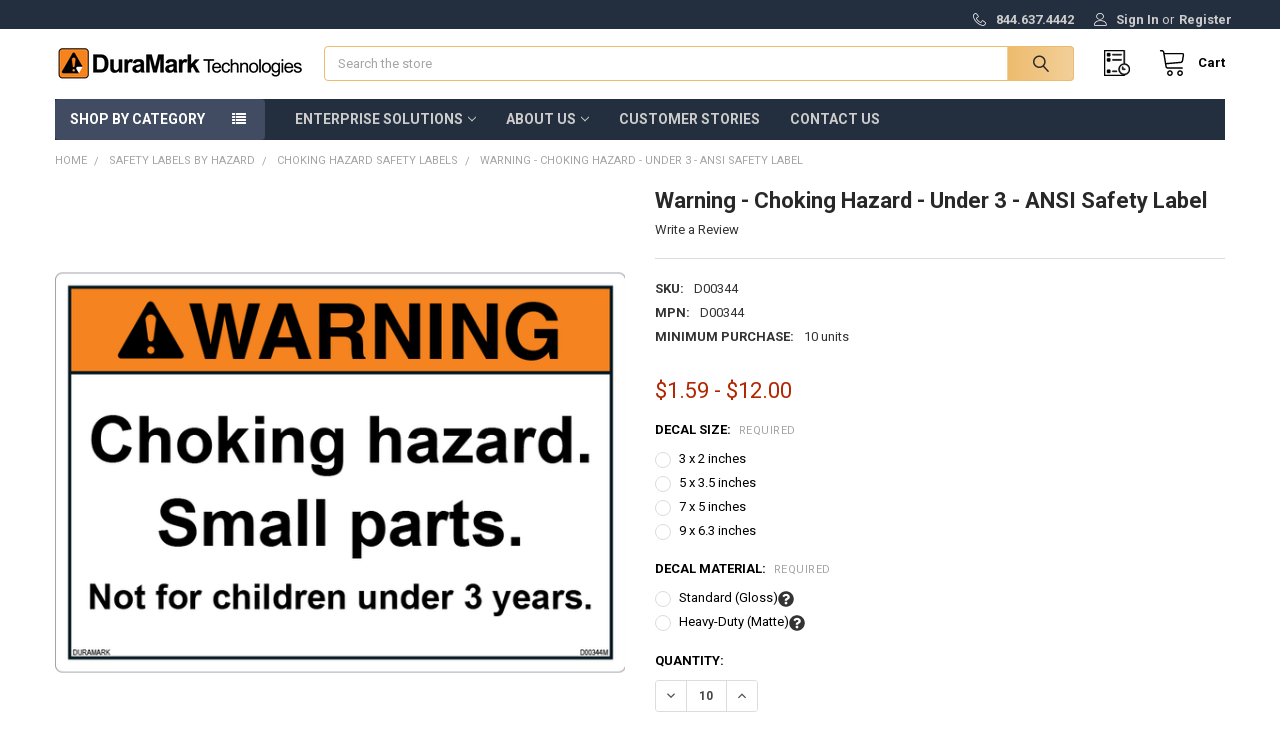

--- FILE ---
content_type: text/html; charset=UTF-8
request_url: https://duramarktechnologies.com/warning-choking-hazard-under-3/
body_size: 25918
content:

        <!DOCTYPE html>
<html class="no-js" lang="en">
        <head>
        <title>ANSI Safety Label - Warning - Choking Hazard - Under 3</title>
        <link rel="dns-prefetch preconnect" href="https://cdn11.bigcommerce.com/s-8t7jf909gs" crossorigin><link rel="dns-prefetch preconnect" href="https://fonts.googleapis.com/" crossorigin><link rel="dns-prefetch preconnect" href="https://fonts.gstatic.com/" crossorigin>
        <meta property="product:price:amount" content="1.59" /><meta property="product:price:currency" content="USD" /><meta property="og:url" content="https://duramarktechnologies.com/warning-choking-hazard-under-3/" /><meta property="og:site_name" content="DuraMark Technologies" /><meta name="keywords" content="ANSI,ANSI safety label,ANSI decals,ANSI Warning labels,ANSI Warning decals,Warning decals,Warning labels"><meta name="description" content="DuraMark Technologies high-quality ANSI Safety Label - Warning - Choking Hazard - Under 3"><link rel='canonical' href='https://duramarktechnologies.com/warning-choking-hazard-under-3/' /><meta name='platform' content='bigcommerce.stencil' /><meta property="og:type" content="product" />
<meta property="og:title" content="Warning - Choking Hazard - Under 3 - ANSI Safety Label" />
<meta property="og:description" content="DuraMark Technologies high-quality ANSI Safety Label - Warning - Choking Hazard - Under 3" />
<meta property="og:image" content="https://cdn11.bigcommerce.com/s-8t7jf909gs/products/2087/images/1589/D00344__37521.1601041980.386.513.png?c=1" />
<meta property="pinterest:richpins" content="enabled" />
        
         

        <link href="https://cdn11.bigcommerce.com/s-8t7jf909gs/product_images/Favicon.png?t=1593699125" rel="shortcut icon">
        <meta name="viewport" content="width=device-width, initial-scale=1, maximum-scale=1">

        <script>
            document.documentElement.className = document.documentElement.className.replace('no-js', 'js');
        </script>

        <script>
    function browserSupportsAllFeatures() {
        return window.Promise
            && window.fetch
            && window.URL
            && window.URLSearchParams
            && window.WeakMap
            // object-fit support
            && ('objectFit' in document.documentElement.style);
    }

    function loadScript(src) {
        var js = document.createElement('script');
        js.src = src;
        js.onerror = function () {
            console.error('Failed to load polyfill script ' + src);
        };
        document.head.appendChild(js);
    }

    if (!browserSupportsAllFeatures()) {
        loadScript('https://cdn11.bigcommerce.com/s-8t7jf909gs/stencil/afcbef80-645c-013b-7ca6-4af18a15f135/e/0546a360-d05b-013d-74bf-4a6fcdbcc345/dist/theme-bundle.polyfills.js');
    }
</script>
        <script>window.consentManagerTranslations = `{"locale":"en","locales":{"consent_manager.data_collection_warning":"en","consent_manager.accept_all_cookies":"en","consent_manager.gdpr_settings":"en","consent_manager.data_collection_preferences":"en","consent_manager.manage_data_collection_preferences":"en","consent_manager.use_data_by_cookies":"en","consent_manager.data_categories_table":"en","consent_manager.allow":"en","consent_manager.accept":"en","consent_manager.deny":"en","consent_manager.dismiss":"en","consent_manager.reject_all":"en","consent_manager.category":"en","consent_manager.purpose":"en","consent_manager.functional_category":"en","consent_manager.functional_purpose":"en","consent_manager.analytics_category":"en","consent_manager.analytics_purpose":"en","consent_manager.targeting_category":"en","consent_manager.advertising_category":"en","consent_manager.advertising_purpose":"en","consent_manager.essential_category":"en","consent_manager.esential_purpose":"en","consent_manager.yes":"en","consent_manager.no":"en","consent_manager.not_available":"en","consent_manager.cancel":"en","consent_manager.save":"en","consent_manager.back_to_preferences":"en","consent_manager.close_without_changes":"en","consent_manager.unsaved_changes":"en","consent_manager.by_using":"en","consent_manager.agree_on_data_collection":"en","consent_manager.change_preferences":"en","consent_manager.cancel_dialog_title":"en","consent_manager.privacy_policy":"en","consent_manager.allow_category_tracking":"en","consent_manager.disallow_category_tracking":"en"},"translations":{"consent_manager.data_collection_warning":"We use cookies (and other similar technologies) to collect data to improve your shopping experience.","consent_manager.accept_all_cookies":"Accept All Cookies","consent_manager.gdpr_settings":"Settings","consent_manager.data_collection_preferences":"Website Data Collection Preferences","consent_manager.manage_data_collection_preferences":"Manage Website Data Collection Preferences","consent_manager.use_data_by_cookies":" uses data collected by cookies and JavaScript libraries to improve your shopping experience.","consent_manager.data_categories_table":"The table below outlines how we use this data by category. To opt out of a category of data collection, select 'No' and save your preferences.","consent_manager.allow":"Allow","consent_manager.accept":"Accept","consent_manager.deny":"Deny","consent_manager.dismiss":"Dismiss","consent_manager.reject_all":"Reject all","consent_manager.category":"Category","consent_manager.purpose":"Purpose","consent_manager.functional_category":"Functional","consent_manager.functional_purpose":"Enables enhanced functionality, such as videos and live chat. If you do not allow these, then some or all of these functions may not work properly.","consent_manager.analytics_category":"Analytics","consent_manager.analytics_purpose":"Provide statistical information on site usage, e.g., web analytics so we can improve this website over time.","consent_manager.targeting_category":"Targeting","consent_manager.advertising_category":"Advertising","consent_manager.advertising_purpose":"Used to create profiles or personalize content to enhance your shopping experience.","consent_manager.essential_category":"Essential","consent_manager.esential_purpose":"Essential for the site and any requested services to work, but do not perform any additional or secondary function.","consent_manager.yes":"Yes","consent_manager.no":"No","consent_manager.not_available":"N/A","consent_manager.cancel":"Cancel","consent_manager.save":"Save","consent_manager.back_to_preferences":"Back to Preferences","consent_manager.close_without_changes":"You have unsaved changes to your data collection preferences. Are you sure you want to close without saving?","consent_manager.unsaved_changes":"You have unsaved changes","consent_manager.by_using":"By using our website, you're agreeing to our","consent_manager.agree_on_data_collection":"By using our website, you're agreeing to the collection of data as described in our ","consent_manager.change_preferences":"You can change your preferences at any time","consent_manager.cancel_dialog_title":"Are you sure you want to cancel?","consent_manager.privacy_policy":"Privacy Policy","consent_manager.allow_category_tracking":"Allow [CATEGORY_NAME] tracking","consent_manager.disallow_category_tracking":"Disallow [CATEGORY_NAME] tracking"}}`;</script>
        
        <script>
            window.lazySizesConfig = window.lazySizesConfig || {};
            window.lazySizesConfig.loadMode = 1;
        </script>
        <script async src="https://cdn11.bigcommerce.com/s-8t7jf909gs/stencil/afcbef80-645c-013b-7ca6-4af18a15f135/e/0546a360-d05b-013d-74bf-4a6fcdbcc345/dist/theme-bundle.head_async.js"></script>

            <script>
                (function() {
                    var el = document.createElement('head');
                    el.innerHTML = '<link href="https://fonts.googleapis.com/css?family=Roboto:700,400&display=swap" rel="stylesheet">'.replace('rel="stylesheet"', 'rel="preload" as="style" onload="this.onload=null;this.rel=\'stylesheet\'"');
                    el.children && el.children[0] && document.head.appendChild(el.children[0]);
                })();
            </script>
            <noscript><link href="https://fonts.googleapis.com/css?family=Roboto:700,400&display=swap" rel="stylesheet"></noscript>

            <link data-stencil-stylesheet href="https://cdn11.bigcommerce.com/s-8t7jf909gs/stencil/afcbef80-645c-013b-7ca6-4af18a15f135/e/0546a360-d05b-013d-74bf-4a6fcdbcc345/css/theme-359ce970-253a-013e-fb8a-2ed5b23e1876.css" rel="stylesheet">

            <script>
                window.lazySizesConfig.loadHidden = false;
                window.lazySizesConfig.expand = 0;
            </script>
            <script>!function(n){"use strict";n.loadCSS||(n.loadCSS=function(){});var o=loadCSS.relpreload={};if(o.support=function(){var e;try{e=n.document.createElement("link").relList.supports("preload")}catch(t){e=!1}return function(){return e}}(),o.bindMediaToggle=function(t){var e=t.media||"all";function a(){t.addEventListener?t.removeEventListener("load",a):t.attachEvent&&t.detachEvent("onload",a),t.setAttribute("onload",null),t.media=e}t.addEventListener?t.addEventListener("load",a):t.attachEvent&&t.attachEvent("onload",a),setTimeout(function(){t.rel="stylesheet",t.media="only x"}),setTimeout(a,3e3)},o.poly=function(){if(!o.support())for(var t=n.document.getElementsByTagName("link"),e=0;e<t.length;e++){var a=t[e];"preload"!==a.rel||"style"!==a.getAttribute("as")||a.getAttribute("data-loadcss")||(a.setAttribute("data-loadcss",!0),o.bindMediaToggle(a))}},!o.support()){o.poly();var t=n.setInterval(o.poly,500);n.addEventListener?n.addEventListener("load",function(){o.poly(),n.clearInterval(t)}):n.attachEvent&&n.attachEvent("onload",function(){o.poly(),n.clearInterval(t)})}"undefined"!=typeof exports?exports.loadCSS=loadCSS:n.loadCSS=loadCSS}("undefined"!=typeof global?global:this);</script>                <!-- Start Tracking Code for analytics_googleanalytics4 -->

<script data-cfasync="false" src="https://cdn11.bigcommerce.com/shared/js/google_analytics4_bodl_subscribers-358423becf5d870b8b603a81de597c10f6bc7699.js" integrity="sha256-gtOfJ3Avc1pEE/hx6SKj/96cca7JvfqllWA9FTQJyfI=" crossorigin="anonymous"></script>
<script data-cfasync="false">
  (function () {
    window.dataLayer = window.dataLayer || [];

    function gtag(){
        dataLayer.push(arguments);
    }

    function initGA4(event) {
         function setupGtag() {
            function configureGtag() {
                gtag('js', new Date());
                gtag('set', 'developer_id.dMjk3Nj', true);
                gtag('config', 'G-FXGPE1PPQE');
            }

            var script = document.createElement('script');

            script.src = 'https://www.googletagmanager.com/gtag/js?id=G-FXGPE1PPQE';
            script.async = true;
            script.onload = configureGtag;

            document.head.appendChild(script);
        }

        setupGtag();

        if (typeof subscribeOnBodlEvents === 'function') {
            subscribeOnBodlEvents('G-FXGPE1PPQE', false);
        }

        window.removeEventListener(event.type, initGA4);
    }

    

    var eventName = document.readyState === 'complete' ? 'consentScriptsLoaded' : 'DOMContentLoaded';
    window.addEventListener(eventName, initGA4, false);
  })()
</script>

<!-- End Tracking Code for analytics_googleanalytics4 -->


<script type="text/javascript" src="https://checkout-sdk.bigcommerce.com/v1/loader.js" defer></script>
<script src="https://www.google.com/recaptcha/api.js" async defer></script>
<script type="text/javascript">
var BCData = {"product_attributes":{"sku":"D00344","upc":null,"mpn":"D00344","gtin":null,"weight":null,"base":true,"image":null,"price":{"without_tax":{"formatted":"$1.59","value":1.59,"currency":"USD"},"tax_label":"Tax","price_range":{"min":{"without_tax":{"formatted":"$1.59","value":1.59,"currency":"USD"},"tax_label":"Tax"},"max":{"without_tax":{"formatted":"$12.00","value":12,"currency":"USD"},"tax_label":"Tax"}}},"stock":null,"instock":true,"stock_message":null,"purchasable":true,"purchasing_message":null,"call_for_price_message":null}};
</script>

                <script type="text/javascript">
                    const trustpilot_settings = {
                        page: "product" === "default" ? "landing" : "product",
                        sku: "D00344",
                        name: "Warning - Choking Hazard - Under 3 - ANSI Safety Label",
                        key: "mzSxtHt9WBJJw6Fx",
                        product_id: "2087", // Needed for TrustBoxPreview
                    };
                    const createTrustBoxScript = function() {
                        const trustBoxScript = document.createElement('script');
                        trustBoxScript.async = true;
                        trustBoxScript.src = "https://ecommplugins-scripts.trustpilot.com/v2.1/js/header_bigcommerce.min.js";
                        document.head.appendChild(trustBoxScript);
                    };
                    if (BCData.product_attributes && !BCData.product_attributes.base && "sku" !== 'id') {
                        addEventListener('DOMContentLoaded', () => {
                            const endpoint = "/remote/v1/product-attributes/2087";
                            try {
                                stencilUtils.api.productAttributes.makeRequest(endpoint, "GET", {}, {}, function(err, res) {
                                    trustpilot_settings.sku = res.data["sku"];
                                    createTrustBoxScript();
                                })
                            } catch {
                                fetch(endpoint).then(function(res) {
                                    res.json().then(function(jsonRes) {
                                        trustpilot_settings.sku = jsonRes.data["sku"];
                                        createTrustBoxScript();
                                    });
                                });
                            }
                        });
                    } else {
                        createTrustBoxScript();
                    }
                </script>
            <!-- Google Tag Manager -->
<script>(function(w,d,s,l,i){w[l]=w[l]||[];w[l].push({'gtm.start':
new Date().getTime(),event:'gtm.js'});var f=d.getElementsByTagName(s)[0],
j=d.createElement(s),dl=l!='dataLayer'?'&l='+l:'';j.async=true;j.src=
'https://www.googletagmanager.com/gtm.js?id='+i+dl;f.parentNode.insertBefore(j,f);
})(window,document,'script','dataLayer','GTM-WMWN36W');</script>
<!-- End Google Tag Manager -->
 <script data-cfasync="false" src="https://microapps.bigcommerce.com/bodl-events/1.9.4/index.js" integrity="sha256-Y0tDj1qsyiKBRibKllwV0ZJ1aFlGYaHHGl/oUFoXJ7Y=" nonce="" crossorigin="anonymous"></script>
 <script data-cfasync="false" nonce="">

 (function() {
    function decodeBase64(base64) {
       const text = atob(base64);
       const length = text.length;
       const bytes = new Uint8Array(length);
       for (let i = 0; i < length; i++) {
          bytes[i] = text.charCodeAt(i);
       }
       const decoder = new TextDecoder();
       return decoder.decode(bytes);
    }
    window.bodl = JSON.parse(decodeBase64("[base64]"));
 })()

 </script>

<script nonce="">
(function () {
    var xmlHttp = new XMLHttpRequest();

    xmlHttp.open('POST', 'https://bes.gcp.data.bigcommerce.com/nobot');
    xmlHttp.setRequestHeader('Content-Type', 'application/json');
    xmlHttp.send('{"store_id":"1001179164","timezone_offset":"-4.0","timestamp":"2026-01-17T19:04:10.19648700Z","visit_id":"1e323cb1-d4b5-43f3-9952-a36ea327375f","channel_id":1}');
})();
</script>



        <!-- snippet location htmlhead -->

                    <link href="https://cdn11.bigcommerce.com/s-8t7jf909gs/images/stencil/608x608/products/2087/1589/D00344__37521.1601041980.png?c=1" rel="preload" as="image">

    </head>
    <body class="csscolumns papaSupermarket-layout--default 
        papaSupermarket-style--compact
        papaSupermarket-pageType--product 
        papaSupermarket-page--pages-product 
        emthemesModez-productUniform
        
        
        
        
        
        
        
        
        
        " id="topOfPage">


        <!-- snippet location header -->
        <svg data-src="https://cdn11.bigcommerce.com/s-8t7jf909gs/stencil/afcbef80-645c-013b-7ca6-4af18a15f135/e/0546a360-d05b-013d-74bf-4a6fcdbcc345/img/icon-sprite.svg" class="icons-svg-sprite"></svg>

        <header class="header" role="banner"  data-stickymenu>
    <a href="#" class="mobileMenu-toggle" data-mobile-menu-toggle="menu">
        <span class="mobileMenu-toggleIcon">Toggle menu</span>
    </a>

    <div class="emthemesModez-header-topSection">
        <div class="container">
            <nav class="navUser navUser--storeInfo">
    <ul class="navUser-section">
    </ul>
</nav>

<nav class="navUser">


        
    <ul class="navUser-section">
        

        <li class="navUser-item">
            <a class="navUser-action" href="tel:844.637.4442">
                <span class="navUser-item-icon emthemesModez-icon-linear-phone-handset"></span>
                <span>844.637.4442</span>
            </a>
        </li>

        <li class="navUser-item navUser-item--account">
                <a class="navUser-action" href="/login.php">
                    <span class="navUser-item-icon navUser-item-loginIcon emthemesModez-icon-linear-user"></span>
                    <span class="navUser-item-loginLabel">Sign In</span>
                </a>
                    <span class="navUser-or">or</span> <a class="navUser-action" href="/login.php?action=create_account">Register</a>
        </li>
    </ul>
</nav>        </div>
    </div>

    <div class="emthemesModez-header-userSection emthemesModez-header-userSection--logo-left">
        <div class="container">
            <nav class="navUser">
    
    <ul class="navUser-section navUser-section--alt">


        

        <li class="navUser-item navUser-item--compare">
            <a class="navUser-action navUser-action--compare" href="/compare" data-compare-nav>Compare <span class="countPill countPill--positive countPill--alt"></span></a>
        </li>
        

        <li class="navUser-item navUser-item--recentlyViewed">
            <a class="navUser-action navUser-action--recentlyViewed" href="#recently-viewed" data-dropdown="recently-viewed-dropdown" data-options="align:right" title="Recently Viewed" style="display:none">
                <span class="navUser-item-icon navUser-item-recentlyViewedIcon"><svg class="icon"><use xlink:href="#icon-recent-list" /></svg></span>
                <span class="navUser-item-recentlyViewedLabel"><span class='firstword'>Recently </span>Viewed</span>
            </a>
            <div class="dropdown-menu" id="recently-viewed-dropdown" data-dropdown-content aria-hidden="true"></div>
        </li>

        <li class="navUser-item navUser-item--cart">

            <a
                class="navUser-action navUser-action--cart"
                data-cart-preview
                data-dropdown="cart-preview-dropdown"
                data-options="align:right"
                href="/cart.php"
                title="Cart">
                <span class="navUser-item-icon navUser-item-cartIcon"><svg class="icon"><use xlink:href="#icon-cart" /></svg></span>
                <span class="navUser-item-cartLabel">Cart</span> <span class="countPill cart-quantity"></span>
            </a>

            <div class="dropdown-menu" id="cart-preview-dropdown" data-dropdown-content aria-hidden="true"></div>
        </li>
    </ul>
</nav>

                <div class="header-logo header-logo--left">
                    <a href="https://duramarktechnologies.com/" data-instantload='{"page":"home"}'>
            <div class="header-logo-image-container">
                <img class="header-logo-image" src="https://cdn11.bigcommerce.com/s-8t7jf909gs/images/stencil/250x50/new_logo_2020_horizontal_1625077188__86827.original.png" srcset="https://cdn11.bigcommerce.com/s-8t7jf909gs/images/stencil/250x50/new_logo_2020_horizontal_1625077188__86827.original.png 1x, https://cdn11.bigcommerce.com/s-8t7jf909gs/images/stencil/500w/new_logo_2020_horizontal_1625077188__86827.original.png 2x" alt="DuraMark Technologies" title="DuraMark Technologies">
            </div>
</a>
                </div>

            <div class="emthemesModez-quickSearch" data-prevent-quick-search-close>
    <!-- snippet location forms_search -->
    <form class="form" action="/search.php">
        <fieldset class="form-fieldset">
            <div class="form-field">
                <label class="is-srOnly" for="search_query">Search</label>
                <div class="form-prefixPostfix wrap">
                    <input class="form-input" data-search-quick name="search_query" id="search_query" data-error-message="Search field cannot be empty." placeholder="Search the store" autocomplete="off">
                    <input type="submit" class="button button--primary form-prefixPostfix-button--postfix" value="Search" />
                </div>
            </div>
        </fieldset>
    </form>
</div>        </div>
    </div>

    <div class="navPages-container" id="menu" data-menu>
        <div class="container">
            <nav class="navPages">

        <div class="emthemesModez-navPages-verticalCategories-container">
            <a class="navPages-action has-subMenu" data-collapsible="emthemesModez-verticalCategories"
                data-collapsible-disabled-breakpoint="medium"
                data-collapsible-disabled-state="open"
                data-collapsible-enabled-state="closed">Shop By Category</a>
            <div class="emthemesModez-verticalCategories " id="emthemesModez-verticalCategories" data-emthemesmodez-fix-height="emthemesModez-section1-container" aria-hidden="true">
                <ul class="navPages-list navPages-list--categories">

                            <li class="navPages-item">
                                <a class="navPages-action" href="https://duramarktechnologies.com/custom-labels/" data-instantload >Custom Labels</a>
                            </li>
                            <li class="navPages-item">
                                <a class="navPages-action has-subMenu " href="https://duramarktechnologies.com/ansi-safety-labels/"
    data-instantload
    
    data-collapsible="navPages-27"
    data-collapsible-disabled-breakpoint="medium"
    data-collapsible-disabled-state="open"
    data-collapsible-enabled-state="closed">
    ANSI Safety Labels <i class="icon navPages-action-moreIcon" aria-hidden="true"><svg><use xlink:href="#icon-chevron-down" /></svg></i>
</a>
<div class="navPage-subMenu
    " id="navPages-27" aria-hidden="true" tabindex="-1">
    <ul class="navPage-subMenu-list">
        <li class="navPage-subMenu-item">
            <a class="navPage-subMenu-action navPages-action" href="https://duramarktechnologies.com/ansi-safety-labels/" data-instantload>All ANSI Safety Labels</a>
        </li>
            <li class="navPage-subMenu-item">
                    <a
                        class="navPage-subMenu-action navPages-action has-subMenu"
                        href="https://duramarktechnologies.com/ansi/caution-labels/"
                        data-instantload
                        
                        data-collapsible="navPages-32"
                        data-collapsible-disabled-breakpoint="medium"
                        data-collapsible-disabled-state="open"
                        data-collapsible-enabled-state="closed">
                        ANSI Caution Labels <i class="icon navPages-action-moreIcon" aria-hidden="true"><svg><use xlink:href="#icon-chevron-down" /></svg></i>
                    </a>
                    <ul class="navPage-childList" id="navPages-32">
                        <li class="navPage-childList-item">
                            <a class="navPage-childList-action navPages-action" href="https://duramarktechnologies.com/ansi/caution-labels/" data-instantload>All ANSI Caution Labels</a>
                        </li>
                        <li class="navPage-childList-item">
                                <a class="navPage-childList-action navPages-action" data-instantload href="https://duramarktechnologies.com/custom-caution-labels-and-signs/" >Custom Caution Labels and Signs</a>
                        </li>
                    </ul>
            </li>
            <li class="navPage-subMenu-item">
                    <a
                        class="navPage-subMenu-action navPages-action has-subMenu"
                        href="https://duramarktechnologies.com/ansi/warning-labels/"
                        data-instantload
                        
                        data-collapsible="navPages-34"
                        data-collapsible-disabled-breakpoint="medium"
                        data-collapsible-disabled-state="open"
                        data-collapsible-enabled-state="closed">
                        ANSI Warning Labels <i class="icon navPages-action-moreIcon" aria-hidden="true"><svg><use xlink:href="#icon-chevron-down" /></svg></i>
                    </a>
                    <ul class="navPage-childList" id="navPages-34">
                        <li class="navPage-childList-item">
                            <a class="navPage-childList-action navPages-action" href="https://duramarktechnologies.com/ansi/warning-labels/" data-instantload>All ANSI Warning Labels</a>
                        </li>
                        <li class="navPage-childList-item">
                                <a class="navPage-childList-action navPages-action" data-instantload href="https://duramarktechnologies.com/custom-warning-labels-and-signs/" >Custom Warning Labels and Signs</a>
                        </li>
                    </ul>
            </li>
            <li class="navPage-subMenu-item">
                    <a
                        class="navPage-subMenu-action navPages-action has-subMenu"
                        href="https://duramarktechnologies.com/ansi/danger-labels/"
                        data-instantload
                        
                        data-collapsible="navPages-28"
                        data-collapsible-disabled-breakpoint="medium"
                        data-collapsible-disabled-state="open"
                        data-collapsible-enabled-state="closed">
                        ANSI Danger Labels <i class="icon navPages-action-moreIcon" aria-hidden="true"><svg><use xlink:href="#icon-chevron-down" /></svg></i>
                    </a>
                    <ul class="navPage-childList" id="navPages-28">
                        <li class="navPage-childList-item">
                            <a class="navPage-childList-action navPages-action" href="https://duramarktechnologies.com/ansi/danger-labels/" data-instantload>All ANSI Danger Labels</a>
                        </li>
                        <li class="navPage-childList-item">
                                <a class="navPage-childList-action navPages-action" data-instantload href="https://duramarktechnologies.com/custom-danger-labels-and-signs/" >Custom Danger Labels and Signs</a>
                        </li>
                    </ul>
            </li>
            <li class="navPage-subMenu-item">
                    <a
                        class="navPage-subMenu-action navPages-action has-subMenu"
                        href="https://duramarktechnologies.com/ansi/notice-labels/"
                        data-instantload
                        
                        data-collapsible="navPages-33"
                        data-collapsible-disabled-breakpoint="medium"
                        data-collapsible-disabled-state="open"
                        data-collapsible-enabled-state="closed">
                        ANSI Notice Labels <i class="icon navPages-action-moreIcon" aria-hidden="true"><svg><use xlink:href="#icon-chevron-down" /></svg></i>
                    </a>
                    <ul class="navPage-childList" id="navPages-33">
                        <li class="navPage-childList-item">
                            <a class="navPage-childList-action navPages-action" href="https://duramarktechnologies.com/ansi/notice-labels/" data-instantload>All ANSI Notice Labels</a>
                        </li>
                        <li class="navPage-childList-item">
                                <a class="navPage-childList-action navPages-action" data-instantload href="https://duramarktechnologies.com/custom-notice-labels-and-signs/" >Custom Notice Labels and Signs</a>
                        </li>
                    </ul>
            </li>
            <li class="navPage-subMenu-item">
                    <a
                        class="navPage-subMenu-action navPages-action has-subMenu"
                        href="https://duramarktechnologies.com/ansi/important-labels/"
                        data-instantload
                        
                        data-collapsible="navPages-75"
                        data-collapsible-disabled-breakpoint="medium"
                        data-collapsible-disabled-state="open"
                        data-collapsible-enabled-state="closed">
                        ANSI Important Labels <i class="icon navPages-action-moreIcon" aria-hidden="true"><svg><use xlink:href="#icon-chevron-down" /></svg></i>
                    </a>
                    <ul class="navPage-childList" id="navPages-75">
                        <li class="navPage-childList-item">
                            <a class="navPage-childList-action navPages-action" href="https://duramarktechnologies.com/ansi/important-labels/" data-instantload>All ANSI Important Labels</a>
                        </li>
                        <li class="navPage-childList-item">
                                <a class="navPage-childList-action navPages-action" data-instantload href="https://duramarktechnologies.com/custom-important-labels-and-signs/" >Custom Important Labels and Signs</a>
                        </li>
                    </ul>
            </li>
    </ul>
</div>
                            </li>
                            <li class="navPages-item">
                                <a class="navPages-action has-subMenu " href="https://duramarktechnologies.com/iso-safety-labels-temporarily-unavailabl/"
    data-instantload
    
    data-collapsible="navPages-76"
    data-collapsible-disabled-breakpoint="medium"
    data-collapsible-disabled-state="open"
    data-collapsible-enabled-state="closed">
    ISO Safety Labels – Temporarily Unavailable <i class="icon navPages-action-moreIcon" aria-hidden="true"><svg><use xlink:href="#icon-chevron-down" /></svg></i>
</a>
<div class="navPage-subMenu
    " id="navPages-76" aria-hidden="true" tabindex="-1">
    <ul class="navPage-subMenu-list">
        <li class="navPage-subMenu-item">
            <a class="navPage-subMenu-action navPages-action" href="https://duramarktechnologies.com/iso-safety-labels-temporarily-unavailabl/" data-instantload>All ISO Safety Labels – Temporarily Unavailable</a>
        </li>
            <li class="navPage-subMenu-item">
                    <a class="navPage-subMenu-action navPages-action" href="https://duramarktechnologies.com/iso/mandatory-labels/" data-instantload >Mandatory ISO Circle Labels</a>
            </li>
            <li class="navPage-subMenu-item">
                    <a class="navPage-subMenu-action navPages-action" href="https://duramarktechnologies.com/iso/prohibited-labels/" data-instantload >Prohibited ISO Circle Labels</a>
            </li>
            <li class="navPage-subMenu-item">
                    <a class="navPage-subMenu-action navPages-action" href="https://duramarktechnologies.com/iso-standard-circle-safety-labels/" data-instantload >ISO Standard Circle Safety Labels</a>
            </li>
            <li class="navPage-subMenu-item">
                    <a class="navPage-subMenu-action navPages-action" href="https://duramarktechnologies.com/iso-standard-triangle-safety-labels/" data-instantload >ISO Standard Triangle Safety Labels</a>
            </li>
    </ul>
</div>
                            </li>
                            <li class="navPages-item">
                                <a class="navPages-action has-subMenu " href="https://duramarktechnologies.com/safety-labels/"
    data-instantload
    
    data-collapsible="navPages-24"
    data-collapsible-disabled-breakpoint="medium"
    data-collapsible-disabled-state="open"
    data-collapsible-enabled-state="closed">
    Safety Labels by Hazard <i class="icon navPages-action-moreIcon" aria-hidden="true"><svg><use xlink:href="#icon-chevron-down" /></svg></i>
</a>
<div class="navPage-subMenu
    " id="navPages-24" aria-hidden="true" tabindex="-1">
    <ul class="navPage-subMenu-list">
        <li class="navPage-subMenu-item">
            <a class="navPage-subMenu-action navPages-action" href="https://duramarktechnologies.com/safety-labels/" data-instantload>All Safety Labels by Hazard</a>
        </li>
            <li class="navPage-subMenu-item">
                    <a class="navPage-subMenu-action navPages-action" href="https://duramarktechnologies.com/asbestos-labels/" data-instantload >Asbestos Safety Labels</a>
            </li>
            <li class="navPage-subMenu-item">
                    <a class="navPage-subMenu-action navPages-action" href="https://duramarktechnologies.com/biohazard-labels/" data-instantload >Biohazard Safety Labels</a>
            </li>
            <li class="navPage-subMenu-item">
                    <a class="navPage-subMenu-action navPages-action" href="https://duramarktechnologies.com/chemical-hazard-labels/" data-instantload >Chemical Hazard Safety Labels</a>
            </li>
            <li class="navPage-subMenu-item">
                    <a class="navPage-subMenu-action navPages-action" href="https://duramarktechnologies.com/choking-hazard-labels/" data-instantload >Choking Hazard Safety Labels</a>
            </li>
            <li class="navPage-subMenu-item">
                    <a class="navPage-subMenu-action navPages-action" href="https://duramarktechnologies.com/confined-space-labels/" data-instantload >Confined Space Safety Labels</a>
            </li>
            <li class="navPage-subMenu-item">
                    <a class="navPage-subMenu-action navPages-action" href="https://duramarktechnologies.com/conveyor-labels/" data-instantload >Conveyor Safety Labels</a>
            </li>
            <li class="navPage-subMenu-item">
                    <a class="navPage-subMenu-action navPages-action" href="https://duramarktechnologies.com/crane-labels/" data-instantload >Crane Safety Labels</a>
            </li>
            <li class="navPage-subMenu-item">
                    <a class="navPage-subMenu-action navPages-action" href="https://duramarktechnologies.com/crush-hazard-labels/" data-instantload >Crush Hazard Safety Labels</a>
            </li>
            <li class="navPage-subMenu-item">
                    <a class="navPage-subMenu-action navPages-action" href="https://duramarktechnologies.com/do-not-enter-labels/" data-instantload >Do Not Enter Safety Labels</a>
            </li>
            <li class="navPage-subMenu-item">
                    <a class="navPage-subMenu-action navPages-action" href="https://duramarktechnologies.com/electrical-labels/" data-instantload >Electrical Safety Labels</a>
            </li>
            <li class="navPage-subMenu-item">
                    <a class="navPage-subMenu-action navPages-action" href="https://duramarktechnologies.com/explosive-labels/" data-instantload >Explosive Safety Labels</a>
            </li>
            <li class="navPage-subMenu-item">
                    <a class="navPage-subMenu-action navPages-action" href="https://duramarktechnologies.com/eye-ear-protection-labels/" data-instantload >Eye &amp; Ear Protection Safety Labels</a>
            </li>
            <li class="navPage-subMenu-item">
                    <a class="navPage-subMenu-action navPages-action" href="https://duramarktechnologies.com/forklift-safety-labels/" data-instantload >Forklift Safety Labels</a>
            </li>
            <li class="navPage-subMenu-item">
                    <a class="navPage-subMenu-action navPages-action" href="https://duramarktechnologies.com/hard-hat-labels/" data-instantload >Hard Hat Safety Labels</a>
            </li>
            <li class="navPage-subMenu-item">
                    <a class="navPage-subMenu-action navPages-action" href="https://duramarktechnologies.com/hazardous-material-labels/" data-instantload >Hazardous Material Safety Labels</a>
            </li>
            <li class="navPage-subMenu-item">
                    <a class="navPage-subMenu-action navPages-action" href="https://duramarktechnologies.com/hot-surface-labels/" data-instantload >Hot Surface Safety Labels</a>
            </li>
            <li class="navPage-subMenu-item">
                    <a class="navPage-subMenu-action navPages-action" href="https://duramarktechnologies.com/safety-labels-by-hazard/keep-clear-safety-labels/" data-instantload >Keep Clear Safety Labels</a>
            </li>
            <li class="navPage-subMenu-item">
                    <a class="navPage-subMenu-action navPages-action" href="https://duramarktechnologies.com/keep-hands-clear-labels/" data-instantload >Keep Hands Clear Safety Labels</a>
            </li>
            <li class="navPage-subMenu-item">
                    <a class="navPage-subMenu-action navPages-action" href="https://duramarktechnologies.com/ladder-safety-labels/" data-instantload >Ladder Safety Labels</a>
            </li>
            <li class="navPage-subMenu-item">
                    <a class="navPage-subMenu-action navPages-action" href="https://duramarktechnologies.com/laser-safety-labels/" data-instantload >Laser Safety Labels</a>
            </li>
            <li class="navPage-subMenu-item">
                    <a class="navPage-subMenu-action navPages-action" href="https://duramarktechnologies.com/lockout-tagout-labels/" data-instantload >Lockout - Tagout Safety Labels</a>
            </li>
            <li class="navPage-subMenu-item">
                    <a class="navPage-subMenu-action navPages-action" href="https://duramarktechnologies.com/machine-safety-labels/" data-instantload >Machine Safety Labels</a>
            </li>
            <li class="navPage-subMenu-item">
                    <a class="navPage-subMenu-action navPages-action" href="https://duramarktechnologies.com/moving-parts-labels/" data-instantload >Moving Parts Safety Labels</a>
            </li>
            <li class="navPage-subMenu-item">
                    <a class="navPage-subMenu-action navPages-action" href="https://duramarktechnologies.com/no-smoking-labels/" data-instantload >No Smoking Safety Labels</a>
            </li>
            <li class="navPage-subMenu-item">
                    <a class="navPage-subMenu-action navPages-action" href="https://duramarktechnologies.com/pinch-point-labels/" data-instantload >Pinch Point Safety Labels</a>
            </li>
            <li class="navPage-subMenu-item">
                    <a class="navPage-subMenu-action navPages-action" href="https://duramarktechnologies.com/safety-labels-by-hazard/prop-65/" data-instantload >Prop 65</a>
            </li>
            <li class="navPage-subMenu-item">
                    <a class="navPage-subMenu-action navPages-action" href="https://duramarktechnologies.com/rotating-parts-labels/" data-instantload >Rotating Parts Safety Labels</a>
            </li>
            <li class="navPage-subMenu-item">
                    <a class="navPage-subMenu-action navPages-action" href="https://duramarktechnologies.com/stand-clear-labels/" data-instantload >Stand Clear Safety Labels</a>
            </li>
            <li class="navPage-subMenu-item">
                    <a class="navPage-subMenu-action navPages-action" href="https://duramarktechnologies.com/watch-your-step-labels/" data-instantload >Watch Your Step Safety Labels</a>
            </li>
            <li class="navPage-subMenu-item">
                    <a class="navPage-subMenu-action navPages-action" href="https://duramarktechnologies.com/workplace-safety-labels/" data-instantload >Workplace Safety Labels</a>
            </li>
            <li class="navPage-subMenu-item">
                    <a class="navPage-subMenu-action navPages-action" href="https://duramarktechnologies.com/x-ray-safety-labels/" data-instantload >X-Ray Safety Labels</a>
            </li>
    </ul>
</div>
                            </li>
                            <li class="navPages-item">
                                <a class="navPages-action has-subMenu " href="https://duramarktechnologies.com/chemical-labels/"
    data-instantload
    
    data-collapsible="navPages-373"
    data-collapsible-disabled-breakpoint="medium"
    data-collapsible-disabled-state="open"
    data-collapsible-enabled-state="closed">
    Chemical Labels <i class="icon navPages-action-moreIcon" aria-hidden="true"><svg><use xlink:href="#icon-chevron-down" /></svg></i>
</a>
<div class="navPage-subMenu
    " id="navPages-373" aria-hidden="true" tabindex="-1">
    <ul class="navPage-subMenu-list">
        <li class="navPage-subMenu-item">
            <a class="navPage-subMenu-action navPages-action" href="https://duramarktechnologies.com/chemical-labels/" data-instantload>All Chemical Labels</a>
        </li>
            <li class="navPage-subMenu-item">
                    <a class="navPage-subMenu-action navPages-action" href="https://duramarktechnologies.com/cylinder-shoulder-labels/" data-instantload >Cylinder Shoulder Labels</a>
            </li>
            <li class="navPage-subMenu-item">
                    <a class="navPage-subMenu-action navPages-action" href="https://duramarktechnologies.com/department-of-transportation-placards" data-instantload >DOT Placards</a>
            </li>
            <li class="navPage-subMenu-item">
                    <a class="navPage-subMenu-action navPages-action" href="https://duramarktechnologies.com/nfpa-704-hazmat-diamonds/" data-instantload >NFPA 704 Hazmat Diamonds</a>
            </li>
            <li class="navPage-subMenu-item">
                    <a class="navPage-subMenu-action navPages-action" href="https://duramarktechnologies.com/nfpa-170/" data-instantload >NFPA 170</a>
            </li>
    </ul>
</div>
                            </li>
                            <li class="navPages-item">
                                <a class="navPages-action" href="https://duramarktechnologies.com/enter-exit/" data-instantload >Enter/Exit</a>
                            </li>
                            <li class="navPages-item">
                                <a class="navPages-action" href="https://duramarktechnologies.com/floor-labels/" data-instantload >Floor Labels</a>
                            </li>
                            <li class="navPages-item">
                                <a class="navPages-action" href="https://duramarktechnologies.com/ghs-labels/" data-instantload >GHS Labels</a>
                            </li>
                            <li class="navPages-item">
                                <a class="navPages-action" href="https://duramarktechnologies.com/no-smoking/" data-instantload >No Smoking</a>
                            </li>
                            <li class="navPages-item">
                                <a class="navPages-action" href="https://duramarktechnologies.com/pipe-labels/" data-instantload >Pipe Labels</a>
                            </li>
                            <li class="navPages-item">
                                <a class="navPages-action" href="https://duramarktechnologies.com/restroom-handwashing/" data-instantload >Restroom &amp; Handwashing</a>
                            </li>
                            <li class="navPages-item">
                                <a class="navPages-action" href="https://duramarktechnologies.com/no-trespassing-security/" data-instantload >No Trespassing/Security</a>
                            </li>
                            <li class="navPages-item">
                                <a class="navPages-action" href="https://duramarktechnologies.com/trash-recycling-labels/" data-instantload >Trash/Recycling Labels</a>
                            </li>
                    
                </ul>
            </div>
        </div>
    
    
        <ul class="navPages-list">
                <li class="navPages-item">
                    <a class="navPages-action has-subMenu" href="https://duramarktechnologies.com/enterprise-solutions/" 
    data-instantload
    data-collapsible="navPages-page-0"
    data-collapsible-disabled-breakpoint="medium"
    data-collapsible-disabled-state="open"
    data-collapsible-enabled-state="closed">
    Enterprise Solutions <i class="icon navPages-action-moreIcon" aria-hidden="true"><svg><use xlink:href="#icon-chevron-down" /></svg></i>
</a>
<div class="navPage-subMenu navPage-subMenu--standard" id="navPages-page-0" aria-hidden="true" tabindex="-1">
    <ul class="navPage-subMenu-list">
        <li class="navPage-subMenu-item">
            <a class="navPage-subMenu-action navPages-action" data-instantload href="https://duramarktechnologies.com/enterprise-solutions/">Enterprise Solutions</a>
        </li>
            <li class="navPage-subMenu-item">
                    <a class="navPage-subMenu-action navPages-action" data-instantload href="https://duramarktechnologies.com/labels/">Labels</a>
            </li>
            <li class="navPage-subMenu-item">
                    <a class="navPage-subMenu-action navPages-action" data-instantload href="https://duramarktechnologies.com/product-specific-kitting/">Product-Specific Kitting</a>
            </li>
            <li class="navPage-subMenu-item">
                    <a class="navPage-subMenu-action navPages-action" data-instantload href="https://duramarktechnologies.com/support-services/">Support Services</a>
            </li>
            <li class="navPage-subMenu-item">
                    <a class="navPage-subMenu-action navPages-action" data-instantload href="https://duramarktechnologies.com/variable-data-printing/">Variable Data Printing</a>
            </li>
    </ul>
</div>
                </li>
                <li class="navPages-item">
                    <a class="navPages-action has-subMenu" href="https://duramarktechnologies.com/about-us/" 
    data-instantload
    data-collapsible="navPages-page-1"
    data-collapsible-disabled-breakpoint="medium"
    data-collapsible-disabled-state="open"
    data-collapsible-enabled-state="closed">
    About Us <i class="icon navPages-action-moreIcon" aria-hidden="true"><svg><use xlink:href="#icon-chevron-down" /></svg></i>
</a>
<div class="navPage-subMenu navPage-subMenu--standard" id="navPages-page-1" aria-hidden="true" tabindex="-1">
    <ul class="navPage-subMenu-list">
        <li class="navPage-subMenu-item">
            <a class="navPage-subMenu-action navPages-action" data-instantload href="https://duramarktechnologies.com/about-us/">About Us</a>
        </li>
            <li class="navPage-subMenu-item">
                    <a
                        class="navPage-subMenu-action navPages-action has-subMenu"
                        href="https://duramarktechnologies.com/manufacturing-safety-and-compliance/"
                        data-instantload
                        data-collapsible="navPages-page-1-0"
                        data-collapsible-disabled-breakpoint="medium"
                        data-collapsible-disabled-state="open"
                        data-collapsible-enabled-state="closed">
                        Manufacturing Safety and Compliance <i class="icon navPages-action-moreIcon" aria-hidden="true"><svg><use xlink:href="#icon-chevron-down" /></svg></i>
                    </a>
                    <ul class="navPage-childList" id="navPages-page-1-0">
                        <li class="navPage-childList-item">
                            <a class="navPage-childList-action navPages-action" data-instantload href="https://duramarktechnologies.com/manufacturing-safety-and-compliance/">Manufacturing Safety and Compliance</a>
                        </li>
                        <li class="navPage-childList-item">
                            <a class="navPage-childList-action navPages-action" data-instantload href="https://duramarktechnologies.com/osha-standards/">OSHA Standards</a>
                        </li>
                        <li class="navPage-childList-item">
                            <a class="navPage-childList-action navPages-action" data-instantload href="https://duramarktechnologies.com/safety-compliance-in-the-workplace/">Safety Compliance in the Workplace</a>
                        </li>
                        <li class="navPage-childList-item">
                            <a class="navPage-childList-action navPages-action" data-instantload href="https://duramarktechnologies.com/safety-in-the-manufacturing-industry/">Safety in the Manufacturing Industry</a>
                        </li>
                    </ul>
            </li>
            <li class="navPage-subMenu-item">
                    <a
                        class="navPage-subMenu-action navPages-action has-subMenu"
                        href="https://duramarktechnologies.com/manufacturing-inventory-management/"
                        data-instantload
                        data-collapsible="navPages-page-1-1"
                        data-collapsible-disabled-breakpoint="medium"
                        data-collapsible-disabled-state="open"
                        data-collapsible-enabled-state="closed">
                        Manufacturing Inventory Management <i class="icon navPages-action-moreIcon" aria-hidden="true"><svg><use xlink:href="#icon-chevron-down" /></svg></i>
                    </a>
                    <ul class="navPage-childList" id="navPages-page-1-1">
                        <li class="navPage-childList-item">
                            <a class="navPage-childList-action navPages-action" data-instantload href="https://duramarktechnologies.com/manufacturing-inventory-management/">Manufacturing Inventory Management</a>
                        </li>
                        <li class="navPage-childList-item">
                            <a class="navPage-childList-action navPages-action" data-instantload href="https://duramarktechnologies.com/lean-inventory-management/">LEAN Inventory Management</a>
                        </li>
                        <li class="navPage-childList-item">
                            <a class="navPage-childList-action navPages-action" data-instantload href="https://duramarktechnologies.com/types-of-inventory-control/">Types of Inventory Control</a>
                        </li>
                        <li class="navPage-childList-item">
                            <a class="navPage-childList-action navPages-action" data-instantload href="https://duramarktechnologies.com/inventory-management-tools/">Inventory Management Tools</a>
                        </li>
                    </ul>
            </li>
            <li class="navPage-subMenu-item">
                    <a
                        class="navPage-subMenu-action navPages-action has-subMenu"
                        href="https://duramarktechnologies.com/variable-data-printing-knowledge-base/"
                        data-instantload
                        data-collapsible="navPages-page-1-2"
                        data-collapsible-disabled-breakpoint="medium"
                        data-collapsible-disabled-state="open"
                        data-collapsible-enabled-state="closed">
                        Variable Data Printing Knowledge Base <i class="icon navPages-action-moreIcon" aria-hidden="true"><svg><use xlink:href="#icon-chevron-down" /></svg></i>
                    </a>
                    <ul class="navPage-childList" id="navPages-page-1-2">
                        <li class="navPage-childList-item">
                            <a class="navPage-childList-action navPages-action" data-instantload href="https://duramarktechnologies.com/variable-data-printing-knowledge-base/">Variable Data Printing Knowledge Base</a>
                        </li>
                        <li class="navPage-childList-item">
                            <a class="navPage-childList-action navPages-action" data-instantload href="https://duramarktechnologies.com/applications-for-variable-data-printing/">Applications for Variable Data Printing</a>
                        </li>
                        <li class="navPage-childList-item">
                            <a class="navPage-childList-action navPages-action" data-instantload href="https://duramarktechnologies.com/types-of-variable-data-printing/">Types of Variable Data Printing</a>
                        </li>
                        <li class="navPage-childList-item">
                            <a class="navPage-childList-action navPages-action" data-instantload href="https://duramarktechnologies.com/variable-data-printing-technology/">Variable Data Printing Technology</a>
                        </li>
                    </ul>
            </li>
            <li class="navPage-subMenu-item">
                    <a class="navPage-subMenu-action navPages-action" data-instantload href="https://duramarktechnologies.com/blog/">Articles &amp; Answers</a>
            </li>
            <li class="navPage-subMenu-item">
                    <a class="navPage-subMenu-action navPages-action" data-instantload href="https://duramark-technologies.prismhr-hire.com/">Careers</a>
            </li>
            <li class="navPage-subMenu-item">
                    <a class="navPage-subMenu-action navPages-action" data-instantload href="https://duramarktechnologies.com/shipping-returns/">Shipping &amp; Returns</a>
            </li>
            <li class="navPage-subMenu-item">
                    <a class="navPage-subMenu-action navPages-action" data-instantload href="https://duramarktechnologies.com/videos/">Videos</a>
            </li>
    </ul>
</div>
                </li>
                <li class="navPages-item">
                    <a class="navPages-action" data-instantload href="https://duramarktechnologies.com/customer-stories/">Customer Stories</a>
                </li>
                <li class="navPages-item">
                    <a class="navPages-action" data-instantload href="https://duramarktechnologies.com/contact-us/">Contact Us</a>
                </li>
        </ul>
    <ul class="navPages-list navPages-list--user">
            <li class="navPages-item">
                <a class="navPages-action" href="/login.php">Sign In</a>
                    <a class="navPages-action" href="/login.php?action=create_account">Register</a>
            </li>
    </ul>

</nav>
        </div>
    </div>

</header>

<div class="emthemesModez-quickSearch emthemesModez-quickSearch--mobileOnly" data-prevent-quick-search-close>
    <!-- snippet location forms_search -->
    <form class="form" action="/search.php">
        <fieldset class="form-fieldset">
            <div class="form-field">
                <label class="is-srOnly" for="search_query_mobile">Search</label>
                <div class="form-prefixPostfix wrap">
                    <input class="form-input" data-search-quick name="search_query" id="search_query_mobile" data-error-message="Search field cannot be empty." placeholder="Search the store" autocomplete="off">
                    <input type="submit" class="button button--primary form-prefixPostfix-button--postfix" value="Search" />
                </div>
            </div>
        </fieldset>
    </form>
</div>
<div class="dropdown dropdown--quickSearch" id="quickSearch" aria-hidden="true" tabindex="-1" data-prevent-quick-search-close>
    <div class="container">
        <section class="quickSearchResults" data-bind="html: results"></section>
    </div>
</div>
<div class="emthemesModez-overlay"></div>

<div data-content-region="header_bottom--global"></div>
<div data-content-region="header_bottom"></div>

        <div class="body" data-currency-code="USD">
     
    <div class="container">
        

    <ul class="breadcrumbs">
            <li class="breadcrumb ">
                <a data-instantload href="https://duramarktechnologies.com/" class="breadcrumb-label">
                    <span>Home</span>
                </a>
            </li>
            <li class="breadcrumb ">
                <a data-instantload href="https://duramarktechnologies.com/safety-labels/" class="breadcrumb-label">
                    <span>Safety Labels by Hazard</span>
                </a>
            </li>
            <li class="breadcrumb ">
                <a data-instantload href="https://duramarktechnologies.com/choking-hazard-labels/" class="breadcrumb-label">
                    <span>Choking Hazard Safety Labels</span>
                </a>
            </li>
            <li class="breadcrumb is-active">
                <a data-instantload href="https://duramarktechnologies.com/warning-choking-hazard-under-3/" class="breadcrumb-label">
                    <span>Warning - Choking Hazard - Under 3 - ANSI Safety Label</span>
                </a>
            </li>
</ul>

<script type="application/ld+json">
{
    "@context": "https://schema.org",
    "@type": "BreadcrumbList",
    "itemListElement":
    [
        {
            "@type": "ListItem",
            "position": 1,
            "item": {
                "@id": "https://duramarktechnologies.com/",
                "name": "Home"
            }
        },
        {
            "@type": "ListItem",
            "position": 2,
            "item": {
                "@id": "https://duramarktechnologies.com/safety-labels/",
                "name": "Safety Labels by Hazard"
            }
        },
        {
            "@type": "ListItem",
            "position": 3,
            "item": {
                "@id": "https://duramarktechnologies.com/choking-hazard-labels/",
                "name": "Choking Hazard Safety Labels"
            }
        },
        {
            "@type": "ListItem",
            "position": 4,
            "item": {
                "@id": "https://duramarktechnologies.com/warning-choking-hazard-under-3/",
                "name": "Warning - Choking Hazard - Under 3 - ANSI Safety Label"
            }
        }
    ]
}
</script>

    <div class="productView-scope">
        

<div class="productView productView--full"
>

    <div class="productView-detailsWrapper">
        <div data-also-bought-parent-scope class="productView-beforeAlsoBought">
            <section class="productView-details">
                <div class="productView-product">
                    
                    <h1 class="productView-title">Warning - Choking Hazard - Under 3 - ANSI Safety Label</h1>

                    <div class="productView-rating">
                            <span class="productView-reviewLink">
                                <a href="https://duramarktechnologies.com/warning-choking-hazard-under-3/"
                                        data-reveal-id="modal-review-form"
                                >
                                Write a Review
                                </a>
                            </span>
                            <div id="modal-review-form" class="modal" data-reveal>
    
    
    
    
    <div class="modal-header">
        <h2 class="modal-header-title">Write a Review</h2>
        <a href="#" class="modal-close" aria-label="Close" role="button">
            <svg class="icon"><use xlink:href="#icon-close" /></svg>
        </a>
    </div>
    <div class="modal-body">
        <div class="writeReview-productDetails">
            <div class="writeReview-productImage-container">
                        <img src="https://cdn11.bigcommerce.com/s-8t7jf909gs/images/stencil/608x608/products/2087/1589/D00344__37521.1601041980.png?c=1" alt="ANSI Safety Label - Warning - Choking Hazard - Under 3" title="ANSI Safety Label - Warning - Choking Hazard - Under 3" data-sizes="auto"
        srcset="[data-uri]"
    data-srcset="https://cdn11.bigcommerce.com/s-8t7jf909gs/images/stencil/80w/products/2087/1589/D00344__37521.1601041980.png?c=1 80w, https://cdn11.bigcommerce.com/s-8t7jf909gs/images/stencil/160w/products/2087/1589/D00344__37521.1601041980.png?c=1 160w, https://cdn11.bigcommerce.com/s-8t7jf909gs/images/stencil/320w/products/2087/1589/D00344__37521.1601041980.png?c=1 320w, https://cdn11.bigcommerce.com/s-8t7jf909gs/images/stencil/640w/products/2087/1589/D00344__37521.1601041980.png?c=1 640w, https://cdn11.bigcommerce.com/s-8t7jf909gs/images/stencil/960w/products/2087/1589/D00344__37521.1601041980.png?c=1 960w, https://cdn11.bigcommerce.com/s-8t7jf909gs/images/stencil/1280w/products/2087/1589/D00344__37521.1601041980.png?c=1 1280w, https://cdn11.bigcommerce.com/s-8t7jf909gs/images/stencil/1920w/products/2087/1589/D00344__37521.1601041980.png?c=1 1920w, https://cdn11.bigcommerce.com/s-8t7jf909gs/images/stencil/2560w/products/2087/1589/D00344__37521.1601041980.png?c=1 2560w"
    
    class="lazyload"
    loading="lazy"
     />            </div>
            <h6 class="product-brand"></h6>
            <h5 class="product-title">Warning - Choking Hazard - Under 3 - ANSI Safety Label</h5>
        </div>
        <form class="form writeReview-form" action="/postreview.php" method="post">
            <fieldset class="form-fieldset">
                <div class="form-field">
                    <label class="form-label" for="rating-rate">Rating
                        <small>Required</small>
                    </label>
                    <!-- Stars -->
                    <!-- TODO: Review Stars need to be componentised, both for display and input -->
                    <select id="rating-rate" class="form-select" name="revrating">
                        <option value="">Select Rating</option>
                                <option value="1">1 star (worst)</option>
                                <option value="2">2 stars</option>
                                <option value="3">3 stars (average)</option>
                                <option value="4">4 stars</option>
                                <option value="5">5 stars (best)</option>
                    </select>
                </div>

                <!-- Name -->
                    <div class="form-field" id="revfromname" data-validation="" >
    <label class="form-label" for="revfromname_input">Name
        
    </label>
    <input type="text" id="revfromname_input" data-label="Name" name="revfromname"   class="form-input" aria-required=""  >
</div>


                <!-- Review Subject -->
                <div class="form-field" id="revtitle" data-validation="" >
    <label class="form-label" for="revtitle_input">Review Subject
        <small>Required</small>
    </label>
    <input type="text" id="revtitle_input" data-label="Review Subject" name="revtitle"   class="form-input" aria-required="true"  >
</div>

                <!-- Comments -->
                <div class="form-field" id="revtext" data-validation="">
    <label class="form-label" for="revtext_input">Comments
            <small>Required</small>
    </label>
    <textarea name="revtext" id="revtext_input" data-label="Comments" rows="" aria-required="true" class="form-input" ></textarea>
</div>

                <div class="g-recaptcha" data-sitekey="6LcjX0sbAAAAACp92-MNpx66FT4pbIWh-FTDmkkz"></div><br/>

                <div class="form-field">
                    <input type="submit" class="button button--primary"
                           value="Submit Review">
                </div>
                <input type="hidden" name="product_id" value="2087">
                <input type="hidden" name="action" value="post_review">
                
            </fieldset>
        </form>
    </div>
</div>
                    </div>


                    <div data-content-region="product_below_rating--global"></div>
                    <div data-content-region="product_below_rating"></div>
                    
                    
                    <dl class="productView-info">
                        <dt class="productView-info-name productView-info-name--sku sku-label">SKU:</dt>
                        <dd class="productView-info-value productView-info-value--sku" data-product-sku>D00344</dd>
                        <dt class="productView-info-name productView-info-name--upc upc-label" style="display: none;">UPC:</dt>
                        <dd class="productView-info-value productView-info-value--upc" data-product-upc></dd>
                        <dt class="productView-info-name productView-info-name--mpn mpn-label" >MPN:</dt>
                        <dd class="productView-info-value productView-info-value--mpn" data-product-mpn data-original-mpn="D00344">D00344</dd>
                            <dt class="productView-info-name productView-info-name--minQty">Minimum Purchase:</dt>
                            <dd class="productView-info-value productView-info-value--minQty">10 units</dd>

                    </dl>

                        <div class="productView-info-bulkPricing">
                                                    </div>
                </div>
            </section>

            <section class="productView-images productView-images--bottom" data-image-gallery 
                    data-sidebar-sticky
            >
                
                    

                    <ul class="productView-imageCarousel-main" id="productView-imageCarousel-main-2087" data-image-gallery-main>
                                <li class="productView-imageCarousel-main-item slick-current">
                                    <a href="https://cdn11.bigcommerce.com/s-8t7jf909gs/images/stencil/1280x1280/products/2087/1589/D00344__37521.1601041980.png?c=1?imbypass=on"
                                        data-original-zoom="https://cdn11.bigcommerce.com/s-8t7jf909gs/images/stencil/1280x1280/products/2087/1589/D00344__37521.1601041980.png?c=1?imbypass=on"
                                        data-original-img="https://cdn11.bigcommerce.com/s-8t7jf909gs/images/stencil/608x608/products/2087/1589/D00344__37521.1601041980.png?c=1"
                                        data-original-srcset="">
                                            <img src="https://cdn11.bigcommerce.com/s-8t7jf909gs/images/stencil/608x608/products/2087/1589/D00344__37521.1601041980.png?c=1" alt="ANSI Safety Label - Warning - Choking Hazard - Under 3" title="ANSI Safety Label - Warning - Choking Hazard - Under 3" width=608 height=608>
                                    </a>
                                </li>
                    </ul>





            </section>


            <section class="productView-details">
                <div class="productView-options productView-options--1col">

                    <div class="productView-price">
                                    
                <div class="price-section price-section--withoutTax rrp-price--withoutTax" style="display: none;">
            <span class="price-was-label">MSRP:</span>
            <span data-product-rrp-price-without-tax class="price price--rrp">
                
            </span>
        </div>
    <div class="price-section price-section--withoutTax">
        <span class="price-label"></span>
        <span class="price-now-label" style="display: none;">Now:</span>
        <span data-product-price-without-tax class="price price--withoutTax price--main">$1.59 - $12.00</span>
    </div>
    <div class="price-section price-section--withoutTax non-sale-price--withoutTax" style="display: none;">
        <span class="price-was-label">Was:</span>
        <span data-product-non-sale-price-without-tax class="price price--non-sale">
            
        </span>
    </div>

     <div class="price-section price-section--saving price" style="display: none;">
            <span class="price">— You save</span>
            <span data-product-price-saved class="price price--saving">
                
            </span>
            <span class="price"> </span>
     </div>
                        </div>
                    <div data-content-region="product_below_price--global"></div>
                    <div data-content-region="product_below_price"></div>

                    <form class="form form--addToCart" method="post" action="https://duramarktechnologies.com/cart.php" enctype="multipart/form-data"
                        data-cart-item-add>
                        <input type="hidden" name="action" value="add">
                        <input type="hidden" name="product_id" value="2087"/>

                        <div class="emthemesModez-productView-optionsGrid">
                            <div data-product-option-change style="display:none;">
                                    <div class="form-field" data-product-attribute="set-radio">
    <label class="form-label form-label--alternate form-label--inlineSmall">
        Decal Size:

            <small>Required</small>
    </label>

        <input
            class="form-radio"
            type="radio"
            id="attribute_radio_4766_16163"
            name="attribute[4766]"
            value="16163"
            required>
        <label data-product-attribute-value="16163" class="form-label" for="attribute_radio_4766_16163">3 x 2 inches</label>
        <input
            class="form-radio"
            type="radio"
            id="attribute_radio_4766_16164"
            name="attribute[4766]"
            value="16164"
            required>
        <label data-product-attribute-value="16164" class="form-label" for="attribute_radio_4766_16164">5 x 3.5 inches</label>
        <input
            class="form-radio"
            type="radio"
            id="attribute_radio_4766_21369"
            name="attribute[4766]"
            value="21369"
            required>
        <label data-product-attribute-value="21369" class="form-label" for="attribute_radio_4766_21369">7 x 5 inches</label>
        <input
            class="form-radio"
            type="radio"
            id="attribute_radio_4766_21370"
            name="attribute[4766]"
            value="21370"
            required>
        <label data-product-attribute-value="21370" class="form-label" for="attribute_radio_4766_21370">9 x 6.3 inches</label>
</div>

                                    <div class="form-field" data-product-attribute="set-radio">
    <label class="form-label form-label--alternate form-label--inlineSmall">
        Decal Material:

            <small>Required</small>
    </label>

        <input
            class="form-radio"
            type="radio"
            id="attribute_radio_3901_16161"
            name="attribute[3901]"
            value="16161"
            required>
        <label data-product-attribute-value="16161" class="form-label" for="attribute_radio_3901_16161">Standard (Gloss)</label>
        <input
            class="form-radio"
            type="radio"
            id="attribute_radio_3901_16162"
            name="attribute[3901]"
            value="16162"
            required>
        <label data-product-attribute-value="16162" class="form-label" for="attribute_radio_3901_16162">Heavy-Duty (Matte)</label>
</div>

                            </div>
                        </div>

                        <div class="form-field form-field--stock u-hiddenVisually">
                            <label class="form-label form-label--alternate">
                                Current Stock:
                                <span data-product-stock></span>
                            </label>
                        </div>

                            <div class="form-field form-field--increments _addToCartVisibility" >
                                <label class="form-label form-label--alternate"
                                    for="qty[]">Quantity:</label>

                                <div class="form-increment" data-quantity-change>
                                    <button class="button button--icon" data-action="dec">
                                        <span class="is-srOnly">Decrease Quantity of Warning - Choking Hazard - Under 3 - ANSI Safety Label</span>
                                        <i class="icon" aria-hidden="true">
                                            <svg>
                                                <use xlink:href="#icon-keyboard-arrow-down"/>
                                            </svg>
                                        </i>
                                    </button>
                                    <input class="form-input form-input--incrementTotal"
                                        id="qty[]"
                                        name="qty[]"
                                        type="tel"
                                        value="10"
                                        data-quantity-min="10"
                                        data-quantity-max="0"
                                        min="1"
                                        pattern="[0-9]*"
                                        aria-live="polite">
                                    <button class="button button--icon" data-action="inc">
                                        <span class="is-srOnly">Increase Quantity of Warning - Choking Hazard - Under 3 - ANSI Safety Label</span>
                                        <i class="icon" aria-hidden="true">
                                            <svg>
                                                <use xlink:href="#icon-keyboard-arrow-up"/>
                                            </svg>
                                        </i>
                                    </button>
                                </div>
                            </div>
                        <div class="alertBox productAttributes-message" style="display:none">
                            <div class="alertBox-column alertBox-icon">
                                <icon glyph="ic-success" class="icon" aria-hidden="true"><svg xmlns="http://www.w3.org/2000/svg" width="24" height="24" viewBox="0 0 24 24"><path d="M12 2C6.48 2 2 6.48 2 12s4.48 10 10 10 10-4.48 10-10S17.52 2 12 2zm1 15h-2v-2h2v2zm0-4h-2V7h2v6z"></path></svg></icon>
                            </div>
                            <p class="alertBox-column alertBox-message"></p>
                        </div>
                            <div class="form-action _addToCartVisibility" >
                                <input id="form-action-addToCart" data-wait-message="Adding to cart…" class="button button--primary" type="submit"
                                    value="Add to Cart">
                            </div>
                            <!-- snippet location product_addtocart -->


                    </form>

                </div>


                                <!-- snippet location product_details -->
            </section>
        </div>

            <div class="productView-alsoBought productView-alsoBought--right u-hiddenVisually" data-also-bought>
    <div class="productView-alsoBought-heading">Frequently bought together:</div>
    <div class="productView-alsoBought-thumbnails" data-thumbnails></div>
    <div class="productView-alsoBought-buttons">
        <button class="button button--small button--primary" data-add-all>Select all</button>
        <button class="button button--small button--primary" data-add-to-cart>Add selected to cart</button>
    </div>
    <div class="productView-alsoBought-list">
            </div>
</div>
            </div>

    

    <div data-also-bought-parent-scope class="productView-descriptionWrapper">
        <article class="productView-description productView-description--full">
            <ul class="tabs tabs--alt" data-tab>
                <li class="tab tab--description is-active">
                    <a class="tab-title" href="#tab-description">Description</a>
                </li>

                

                    <li class="tab tab--addition">
                        <a class="tab-title" href="#tab-addition">Additional Information</a>
                    </li>
            </ul>
            <div class="tabs-contents">
                <div class="tab-content is-active" id="tab-description" data-emthemesmodez-mobile-collapse>
                    <h2 class="page-heading">Description</h2>
                    <div class="productView-description-tabContent emthemesModez-mobile-collapse-content" data-emthemesmodez-mobile-collapse-content >
                        <p>The Warning - Choking Hazard - Under 3 - ANSI Safety Label from DuraMark Technologies provides a critically important caution to parents, guardians and caregivers to keep small, swallowable choking hazards out of the reach of small children. Defined and required by the Federal Hazardous Substances Act and the Consumer Product Safety Improvement Act, these ANSI safety labels must be displayed on products containing small components and parts not fit for children under three years old. DuraMark&rsquo;s Warning-Choking Hazard labels provide superior adhesion and durability, helping manufacturers comply with labeling regulations and alert parents and caregivers of possible dangers and risks.</p>
                        <!-- snippet location product_description -->
                    </div>
                    <a href="#" class="emthemesModez-mobile-collapse-handle" data-emthemesmodez-mobile-collapse-handle><span class="on">View All</span><span class="off">Close</span></a>
                </div>
                    <div class="tab-content" id="tab-addition" data-emthemesmodez-mobile-collapse>
                        <h2 class="page-heading">Additional Information</h2>
                        <div class="productView-addition-tabContent emthemesModez-mobile-collapse-content" data-emthemesmodez-mobile-collapse-content>
                            <table class="productView-addition-table table">
                                <tbody class="table-tbody">
                                                <tr class="productView-info-row--cfSignalWord">
                                                    <td><div class="productView-info-name productView-info-name--cfSignalWord">Signal word:</div></td>
                                                    <td><div class="productView-info-value productView-info-value--cfSignalWord">Warning</div></td>
                                                </tr>
                                                <tr class="productView-info-row--cfShape">
                                                    <td><div class="productView-info-name productView-info-name--cfShape">Shape:</div></td>
                                                    <td><div class="productView-info-value productView-info-value--cfShape">Rectangle</div></td>
                                                </tr>
                                                <tr class="productView-info-row--cfOrientation">
                                                    <td><div class="productView-info-name productView-info-name--cfOrientation">Orientation:</div></td>
                                                    <td><div class="productView-info-value productView-info-value--cfOrientation">Horizontal</div></td>
                                                </tr>
                                                <tr class="productView-info-row--cfHazard">
                                                    <td><div class="productView-info-name productView-info-name--cfHazard">Hazard:</div></td>
                                                    <td><div class="productView-info-value productView-info-value--cfHazard">Choking</div></td>
                                                </tr>
                                                <tr class="productView-info-row--cfHasPictogram">
                                                    <td><div class="productView-info-name productView-info-name--cfHasPictogram">Has Pictogram:</div></td>
                                                    <td><div class="productView-info-value productView-info-value--cfHasPictogram">Yes</div></td>
                                                </tr>
                                                <tr class="productView-info-row--cfType">
                                                    <td><div class="productView-info-name productView-info-name--cfType">Type:</div></td>
                                                    <td><div class="productView-info-value productView-info-value--cfType">ANSI</div></td>
                                                </tr>
                                                <tr class="productView-info-row--cfLink">
                                                    <td><div class="productView-info-name productView-info-name--cfLink">link:</div></td>
                                                    <td><div class="productView-info-value productView-info-value--cfLink">/custom-warning-label</div></td>
                                                </tr>
                                </tbody>
                            </table>
                        </div>
                        <a href="#" class="emthemesModez-mobile-collapse-handle" data-emthemesmodez-mobile-collapse-handle><span class="on">View All</span><span class="off">Close</span></a>
                    </div>
            </div>
        </article>
    </div>
    
</div>

        <div data-content-region="product_below_content--global"></div>
        <div data-content-region="product_below_content"></div>


    </div>

    <div class="productView-productTabs">
        <ul class="tabs" data-tab role="tablist">
        <li class="tab is-active" role="presentational">
            <a class="tab-title" href="#tab-related" role="tab" tabindex="0" aria-selected="true" controls="tab-related">Related Products</a>
        </li>
</ul>

<div class="tabs-contents">
    <div role="tabpanel" aria-hidden="false" class="tab-content has-jsContent is-active" id="tab-related">
        <h2 class="page-heading">Related Products</h2>
            <section class="productCarousel"
    
    data-slick='{
        "dots": false,
        "infinite": false,
        "mobileFirst": true,
        "slidesToShow": 2,
        "slidesToScroll": 2,
        "responsive": [
            {
                "breakpoint": 1260,
                "settings": {
                    "slidesToScroll": 4,
                    "slidesToShow": 5
                }
            },
            {
                "breakpoint": 800,
                "settings": {
                    "slidesToScroll": 3,
                    "slidesToShow": 4
                }
            },
            {
                "breakpoint": 550,
                "settings": {
                    "slidesToScroll": 3,
                    "slidesToShow": 2
                }
            }
        ]
    }'
>
    <div class="productCarousel-slide" data-product-id="2089">
        <article class="card "
>
    <figure class="card-figure">
        <a href="https://duramarktechnologies.com/warning-choking-hazard-under-8/"  data-instantload>
            <div class="card-img-container">
                    <img src="https://cdn11.bigcommerce.com/s-8t7jf909gs/images/stencil/590x590/products/2089/1591/D00346__24310.1601041980.png?c=1" alt="ANSI Safety Label - Warning - Choking Hazard - Under 8" title="ANSI Safety Label - Warning - Choking Hazard - Under 8" data-sizes="auto"
        srcset="https://cdn11.bigcommerce.com/s-8t7jf909gs/images/stencil/80w/products/2089/1591/D00346__24310.1601041980.png?c=1"
    data-srcset="https://cdn11.bigcommerce.com/s-8t7jf909gs/images/stencil/80w/products/2089/1591/D00346__24310.1601041980.png?c=1 80w, https://cdn11.bigcommerce.com/s-8t7jf909gs/images/stencil/160w/products/2089/1591/D00346__24310.1601041980.png?c=1 160w, https://cdn11.bigcommerce.com/s-8t7jf909gs/images/stencil/320w/products/2089/1591/D00346__24310.1601041980.png?c=1 320w, https://cdn11.bigcommerce.com/s-8t7jf909gs/images/stencil/640w/products/2089/1591/D00346__24310.1601041980.png?c=1 640w, https://cdn11.bigcommerce.com/s-8t7jf909gs/images/stencil/960w/products/2089/1591/D00346__24310.1601041980.png?c=1 960w, https://cdn11.bigcommerce.com/s-8t7jf909gs/images/stencil/1280w/products/2089/1591/D00346__24310.1601041980.png?c=1 1280w, https://cdn11.bigcommerce.com/s-8t7jf909gs/images/stencil/1920w/products/2089/1591/D00346__24310.1601041980.png?c=1 1920w, https://cdn11.bigcommerce.com/s-8t7jf909gs/images/stencil/2560w/products/2089/1591/D00346__24310.1601041980.png?c=1 2560w"
    
    class="lazyload card-image"
    
    width=590 height=590 />            </div>
        </a>
        <figcaption class="card-figcaption">
            <div class="card-figcaption-body">
                <div class="card-buttons">
                                <a href="https://duramarktechnologies.com/warning-choking-hazard-under-8/" data-event-type="product-click" class="button button--small button--primary card-figcaption-button" data-product-id="2089">Choose Options</a>

                </div>

                <div class="card-buttons card-buttons--alt">
                </div>
            </div>
        </figcaption>
    </figure>
    <div class="card-body">
        <h4 class="card-title">
            <a href="https://duramarktechnologies.com/warning-choking-hazard-under-8/" data-instantload >Warning - Choking Hazard - Under 8 - ANSI Safety Label</a>
        </h4>



        <div class="card-text card-text--price" data-test-info-type="price">
                    
                <div class="price-section price-section--withoutTax rrp-price--withoutTax" style="display: none;">
            <span class="price-was-label">MSRP:</span>
            <span data-product-rrp-price-without-tax class="price price--rrp">
                
            </span>
        </div>
    <div class="price-section price-section--withoutTax">
        <span class="price-label"></span>
        <span class="price-now-label" style="display: none;">Now:</span>
        <span data-product-price-without-tax class="price price--withoutTax price--main">$1.59 - $12.00</span>
    </div>
    <div class="price-section price-section--withoutTax non-sale-price--withoutTax" style="display: none;">
        <span class="price-was-label">Was:</span>
        <span data-product-non-sale-price-without-tax class="price price--non-sale">
            
        </span>
    </div>

            </div>

        <div class="card-text card-text--summary" data-test-info-type="summary">
                The Warning - Choking Hazard - Under 8 - ANSI Safety Label from DuraMark Technologies alerts parents and caregivers to keep small choking hazards aware from children 8-years old or under. Defined and...
        </div>


    </div>


</article>
    </div>
    <div class="productCarousel-slide" data-product-id="2088">
        <article class="card "
>
    <figure class="card-figure">
        <a href="https://duramarktechnologies.com/warning-choking-hazard-under-5/"  data-instantload>
            <div class="card-img-container">
                    <img src="https://cdn11.bigcommerce.com/s-8t7jf909gs/images/stencil/590x590/products/2088/1590/D00345__76062.1601041980.png?c=1" alt="ANSI Safety Label - Warning - Choking Hazard - Under 5" title="ANSI Safety Label - Warning - Choking Hazard - Under 5" data-sizes="auto"
        srcset="https://cdn11.bigcommerce.com/s-8t7jf909gs/images/stencil/80w/products/2088/1590/D00345__76062.1601041980.png?c=1"
    data-srcset="https://cdn11.bigcommerce.com/s-8t7jf909gs/images/stencil/80w/products/2088/1590/D00345__76062.1601041980.png?c=1 80w, https://cdn11.bigcommerce.com/s-8t7jf909gs/images/stencil/160w/products/2088/1590/D00345__76062.1601041980.png?c=1 160w, https://cdn11.bigcommerce.com/s-8t7jf909gs/images/stencil/320w/products/2088/1590/D00345__76062.1601041980.png?c=1 320w, https://cdn11.bigcommerce.com/s-8t7jf909gs/images/stencil/640w/products/2088/1590/D00345__76062.1601041980.png?c=1 640w, https://cdn11.bigcommerce.com/s-8t7jf909gs/images/stencil/960w/products/2088/1590/D00345__76062.1601041980.png?c=1 960w, https://cdn11.bigcommerce.com/s-8t7jf909gs/images/stencil/1280w/products/2088/1590/D00345__76062.1601041980.png?c=1 1280w, https://cdn11.bigcommerce.com/s-8t7jf909gs/images/stencil/1920w/products/2088/1590/D00345__76062.1601041980.png?c=1 1920w, https://cdn11.bigcommerce.com/s-8t7jf909gs/images/stencil/2560w/products/2088/1590/D00345__76062.1601041980.png?c=1 2560w"
    
    class="lazyload card-image"
    
    width=590 height=590 />            </div>
        </a>
        <figcaption class="card-figcaption">
            <div class="card-figcaption-body">
                <div class="card-buttons">
                                <a href="https://duramarktechnologies.com/warning-choking-hazard-under-5/" data-event-type="product-click" class="button button--small button--primary card-figcaption-button" data-product-id="2088">Choose Options</a>

                </div>

                <div class="card-buttons card-buttons--alt">
                </div>
            </div>
        </figcaption>
    </figure>
    <div class="card-body">
        <h4 class="card-title">
            <a href="https://duramarktechnologies.com/warning-choking-hazard-under-5/" data-instantload >Warning - Choking Hazard - Under 5 - ANSI Safety Label</a>
        </h4>



        <div class="card-text card-text--price" data-test-info-type="price">
                    
                <div class="price-section price-section--withoutTax rrp-price--withoutTax" style="display: none;">
            <span class="price-was-label">MSRP:</span>
            <span data-product-rrp-price-without-tax class="price price--rrp">
                
            </span>
        </div>
    <div class="price-section price-section--withoutTax">
        <span class="price-label"></span>
        <span class="price-now-label" style="display: none;">Now:</span>
        <span data-product-price-without-tax class="price price--withoutTax price--main">$1.59 - $12.00</span>
    </div>
    <div class="price-section price-section--withoutTax non-sale-price--withoutTax" style="display: none;">
        <span class="price-was-label">Was:</span>
        <span data-product-non-sale-price-without-tax class="price price--non-sale">
            
        </span>
    </div>

            </div>

        <div class="card-text card-text--summary" data-test-info-type="summary">
                The Warning - Choking Hazard - Under 5 - ANSI Safety Label from DuraMark Technologies provides a critically important caution to parents, guardians and caregivers to keep small, swallowable choking...
        </div>


    </div>


</article>
    </div>
    <div class="productCarousel-slide" data-product-id="2550">
        <article class="card "
>
    <figure class="card-figure">
        <a href="https://duramarktechnologies.com/warning-choking-hazard-thin-film/"  data-instantload>
            <div class="card-img-container">
                    <img src="https://cdn11.bigcommerce.com/s-8t7jf909gs/images/stencil/590x590/products/2550/2181/D00352__81052.1601042016.png?c=1" alt="ANSI Safety Label - Warning - Choking Hazard - Thin Film" title="ANSI Safety Label - Warning - Choking Hazard - Thin Film" data-sizes="auto"
        srcset="https://cdn11.bigcommerce.com/s-8t7jf909gs/images/stencil/80w/products/2550/2181/D00352__81052.1601042016.png?c=1"
    data-srcset="https://cdn11.bigcommerce.com/s-8t7jf909gs/images/stencil/80w/products/2550/2181/D00352__81052.1601042016.png?c=1 80w, https://cdn11.bigcommerce.com/s-8t7jf909gs/images/stencil/160w/products/2550/2181/D00352__81052.1601042016.png?c=1 160w, https://cdn11.bigcommerce.com/s-8t7jf909gs/images/stencil/320w/products/2550/2181/D00352__81052.1601042016.png?c=1 320w, https://cdn11.bigcommerce.com/s-8t7jf909gs/images/stencil/640w/products/2550/2181/D00352__81052.1601042016.png?c=1 640w, https://cdn11.bigcommerce.com/s-8t7jf909gs/images/stencil/960w/products/2550/2181/D00352__81052.1601042016.png?c=1 960w, https://cdn11.bigcommerce.com/s-8t7jf909gs/images/stencil/1280w/products/2550/2181/D00352__81052.1601042016.png?c=1 1280w, https://cdn11.bigcommerce.com/s-8t7jf909gs/images/stencil/1920w/products/2550/2181/D00352__81052.1601042016.png?c=1 1920w, https://cdn11.bigcommerce.com/s-8t7jf909gs/images/stencil/2560w/products/2550/2181/D00352__81052.1601042016.png?c=1 2560w"
    
    class="lazyload card-image"
    
    width=590 height=590 />            </div>
        </a>
        <figcaption class="card-figcaption">
            <div class="card-figcaption-body">
                <div class="card-buttons">
                                <a href="https://duramarktechnologies.com/warning-choking-hazard-thin-film/" data-event-type="product-click" class="button button--small button--primary card-figcaption-button" data-product-id="2550">Choose Options</a>

                </div>

                <div class="card-buttons card-buttons--alt">
                </div>
            </div>
        </figcaption>
    </figure>
    <div class="card-body">
        <h4 class="card-title">
            <a href="https://duramarktechnologies.com/warning-choking-hazard-thin-film/" data-instantload >Warning - Choking Hazard - Thin Film - ANSI Safety Label</a>
        </h4>



        <div class="card-text card-text--price" data-test-info-type="price">
                    
                <div class="price-section price-section--withoutTax rrp-price--withoutTax" style="display: none;">
            <span class="price-was-label">MSRP:</span>
            <span data-product-rrp-price-without-tax class="price price--rrp">
                
            </span>
        </div>
    <div class="price-section price-section--withoutTax">
        <span class="price-label"></span>
        <span class="price-now-label" style="display: none;">Now:</span>
        <span data-product-price-without-tax class="price price--withoutTax price--main">$0.57 - $9.00</span>
    </div>
    <div class="price-section price-section--withoutTax non-sale-price--withoutTax" style="display: none;">
        <span class="price-was-label">Was:</span>
        <span data-product-non-sale-price-without-tax class="price price--non-sale">
            
        </span>
    </div>

            </div>

        <div class="card-text card-text--summary" data-test-info-type="summary">
                The Warning - Choking Hazard – Thin Film - ANSI Safety Label from DuraMark Technologies warns parents, guardians and caregivers to keep thin film choking hazards out of the reach of small children...
        </div>


    </div>


</article>
    </div>
    <div class="productCarousel-slide" data-product-id="2545">
        <article class="card "
>
    <figure class="card-figure">
        <a href="https://duramarktechnologies.com/danger-choking-hazard/"  data-instantload>
            <div class="card-img-container">
                    <img src="https://cdn11.bigcommerce.com/s-8t7jf909gs/images/stencil/590x590/products/2545/2176/D00347__10935.1601042015.png?c=1" alt="ANSI Safety Label - Danger - Choking Hazard" title="ANSI Safety Label - Danger - Choking Hazard" data-sizes="auto"
        srcset="https://cdn11.bigcommerce.com/s-8t7jf909gs/images/stencil/80w/products/2545/2176/D00347__10935.1601042015.png?c=1"
    data-srcset="https://cdn11.bigcommerce.com/s-8t7jf909gs/images/stencil/80w/products/2545/2176/D00347__10935.1601042015.png?c=1 80w, https://cdn11.bigcommerce.com/s-8t7jf909gs/images/stencil/160w/products/2545/2176/D00347__10935.1601042015.png?c=1 160w, https://cdn11.bigcommerce.com/s-8t7jf909gs/images/stencil/320w/products/2545/2176/D00347__10935.1601042015.png?c=1 320w, https://cdn11.bigcommerce.com/s-8t7jf909gs/images/stencil/640w/products/2545/2176/D00347__10935.1601042015.png?c=1 640w, https://cdn11.bigcommerce.com/s-8t7jf909gs/images/stencil/960w/products/2545/2176/D00347__10935.1601042015.png?c=1 960w, https://cdn11.bigcommerce.com/s-8t7jf909gs/images/stencil/1280w/products/2545/2176/D00347__10935.1601042015.png?c=1 1280w, https://cdn11.bigcommerce.com/s-8t7jf909gs/images/stencil/1920w/products/2545/2176/D00347__10935.1601042015.png?c=1 1920w, https://cdn11.bigcommerce.com/s-8t7jf909gs/images/stencil/2560w/products/2545/2176/D00347__10935.1601042015.png?c=1 2560w"
    
    class="lazyload card-image"
    
    width=590 height=590 />            </div>
        </a>
        <figcaption class="card-figcaption">
            <div class="card-figcaption-body">
                <div class="card-buttons">
                                <a href="https://duramarktechnologies.com/danger-choking-hazard/" data-event-type="product-click" class="button button--small button--primary card-figcaption-button" data-product-id="2545">Choose Options</a>

                </div>

                <div class="card-buttons card-buttons--alt">
                </div>
            </div>
        </figcaption>
    </figure>
    <div class="card-body">
        <h4 class="card-title">
            <a href="https://duramarktechnologies.com/danger-choking-hazard/" data-instantload >Danger - Choking Hazard - ANSI Safety Label</a>
        </h4>



        <div class="card-text card-text--price" data-test-info-type="price">
                    
                <div class="price-section price-section--withoutTax rrp-price--withoutTax" style="display: none;">
            <span class="price-was-label">MSRP:</span>
            <span data-product-rrp-price-without-tax class="price price--rrp">
                
            </span>
        </div>
    <div class="price-section price-section--withoutTax">
        <span class="price-label"></span>
        <span class="price-now-label" style="display: none;">Now:</span>
        <span data-product-price-without-tax class="price price--withoutTax price--main">$0.57 - $9.00</span>
    </div>
    <div class="price-section price-section--withoutTax non-sale-price--withoutTax" style="display: none;">
        <span class="price-was-label">Was:</span>
        <span data-product-non-sale-price-without-tax class="price price--non-sale">
            
        </span>
    </div>

            </div>

        <div class="card-text card-text--summary" data-test-info-type="summary">
                "The Warning - Choking Hazard – Thin Film - ANSI Safety Label from DuraMark Technologies provides a critically important caution to parents, guardians and caregivers to keep thin film choking hazards...
        </div>


    </div>


</article>
    </div>
    <div class="productCarousel-slide" data-product-id="2548">
        <article class="card "
>
    <figure class="card-figure">
        <a href="https://duramarktechnologies.com/warning-choking-hazard-small-parts-pets-and-children/"  data-instantload>
            <div class="card-img-container">
                    <img src="https://cdn11.bigcommerce.com/s-8t7jf909gs/images/stencil/590x590/products/2548/2179/D00350__41226.1601042016.png?c=1" alt="ANSI Safety Label - Warning - Choking Hazard - Small Parts - Pets and Children" title="ANSI Safety Label - Warning - Choking Hazard - Small Parts - Pets and Children" data-sizes="auto"
        srcset="https://cdn11.bigcommerce.com/s-8t7jf909gs/images/stencil/80w/products/2548/2179/D00350__41226.1601042016.png?c=1"
    data-srcset="https://cdn11.bigcommerce.com/s-8t7jf909gs/images/stencil/80w/products/2548/2179/D00350__41226.1601042016.png?c=1 80w, https://cdn11.bigcommerce.com/s-8t7jf909gs/images/stencil/160w/products/2548/2179/D00350__41226.1601042016.png?c=1 160w, https://cdn11.bigcommerce.com/s-8t7jf909gs/images/stencil/320w/products/2548/2179/D00350__41226.1601042016.png?c=1 320w, https://cdn11.bigcommerce.com/s-8t7jf909gs/images/stencil/640w/products/2548/2179/D00350__41226.1601042016.png?c=1 640w, https://cdn11.bigcommerce.com/s-8t7jf909gs/images/stencil/960w/products/2548/2179/D00350__41226.1601042016.png?c=1 960w, https://cdn11.bigcommerce.com/s-8t7jf909gs/images/stencil/1280w/products/2548/2179/D00350__41226.1601042016.png?c=1 1280w, https://cdn11.bigcommerce.com/s-8t7jf909gs/images/stencil/1920w/products/2548/2179/D00350__41226.1601042016.png?c=1 1920w, https://cdn11.bigcommerce.com/s-8t7jf909gs/images/stencil/2560w/products/2548/2179/D00350__41226.1601042016.png?c=1 2560w"
    
    class="lazyload card-image"
    
    width=590 height=590 />            </div>
        </a>
        <figcaption class="card-figcaption">
            <div class="card-figcaption-body">
                <div class="card-buttons">
                                <a href="https://duramarktechnologies.com/warning-choking-hazard-small-parts-pets-and-children/" data-event-type="product-click" class="button button--small button--primary card-figcaption-button" data-product-id="2548">Choose Options</a>

                </div>

                <div class="card-buttons card-buttons--alt">
                </div>
            </div>
        </figcaption>
    </figure>
    <div class="card-body">
        <h4 class="card-title">
            <a href="https://duramarktechnologies.com/warning-choking-hazard-small-parts-pets-and-children/" data-instantload >Warning - Choking Hazard - Small Parts - Pets and Children - ANSI Safety Label</a>
        </h4>



        <div class="card-text card-text--price" data-test-info-type="price">
                    
                <div class="price-section price-section--withoutTax rrp-price--withoutTax" style="display: none;">
            <span class="price-was-label">MSRP:</span>
            <span data-product-rrp-price-without-tax class="price price--rrp">
                
            </span>
        </div>
    <div class="price-section price-section--withoutTax">
        <span class="price-label"></span>
        <span class="price-now-label" style="display: none;">Now:</span>
        <span data-product-price-without-tax class="price price--withoutTax price--main">$0.57 - $9.00</span>
    </div>
    <div class="price-section price-section--withoutTax non-sale-price--withoutTax" style="display: none;">
        <span class="price-was-label">Was:</span>
        <span data-product-non-sale-price-without-tax class="price price--non-sale">
            
        </span>
    </div>

            </div>

        <div class="card-text card-text--summary" data-test-info-type="summary">
                The Warning - Choking Hazard - Small Parts - Pets and Children - ANSI Safety Label from DuraMark Technologies provides a critically important caution to parents, guardians and caregivers to keep...
        </div>


    </div>


</article>
    </div>
</section>
    </div>

</div>
    </div>

    <script type="application/ld+json">
    {
        "@context": "https://schema.org/",
        "@type": "Product",
        "@id": "https://duramarktechnologies.com/warning-choking-hazard-under-3/",
        "name": "Warning - Choking Hazard - Under 3 - ANSI Safety Label",
        "sku": "D00344",
        "mpn": "D00344",
        
        "url" : "https://duramarktechnologies.com/warning-choking-hazard-under-3/",
        "description": "The Warning - Choking Hazard - Under 3 - ANSI Safety Label from DuraMark Technologies provides a critically important caution to parents, guardians and caregivers to keep small, swallowable choking hazards out of the reach of small children. Defined and required by the Federal Hazardous Substances Act and the Consumer Product Safety Improvement Act, these ANSI safety labels must be displayed on products containing small components and parts not fit for children under three years old. DuraMark&rsquo;s Warning-Choking Hazard labels provide superior adhesion and durability, helping manufacturers comply with labeling regulations and alert parents and caregivers of possible dangers and risks.",
        "image": "https://cdn11.bigcommerce.com/s-8t7jf909gs/images/stencil/1280x1280/products/2087/1589/D00344__37521.1601041980.png?c=1",
        "offers": {
            "@type": "Offer",
            "priceCurrency": "USD",
            "price": "1.59",
            "minPrice": "1.59",
            "maxPrice": "12",
            "itemCondition" : "https://schema.org/NewCondition",
            "availability" : "https://schema.org/InStock",
            "url" : "https://duramarktechnologies.com/warning-choking-hazard-under-3/",
            "priceValidUntil": "2027-01-17"
        }
    }
</script>

    </div>
    <div id="modal" class="modal" data-reveal data-prevent-quick-search-close>
    <a href="#" class="modal-close" aria-label="Close" role="button">
        <svg class="icon"><use xlink:href="#icon-close" /></svg>
    </a>
    <div class="modal-content"></div>
    <div class="loadingOverlay"></div>
</div>

<div id="previewModal" class="modal modal--large" data-reveal>
    <a href="#" class="modal-close" aria-label="Close" role="button">
        <svg class="icon"><use xlink:href="#icon-close" /></svg>
    </a>
    <div class="modal-content"></div>
    <div class="loadingOverlay"></div>
</div>
    <div id="alert-modal" class="modal modal--alert modal--small" data-reveal data-prevent-quick-search-close>
    <div class="swal2-icon swal2-error swal2-icon-show"><span class="swal2-x-mark"><span class="swal2-x-mark-line-left"></span><span class="swal2-x-mark-line-right"></span></span></div>

    <div class="modal-content"></div>

    <div class="button-container"><button type="button" class="confirm button" data-reveal-close>OK</button></div>
</div>
</div>

<div class="scrollToTop">
    <a href="#topOfPage" class="button u-hiddenVisually" id="scrollToTopFloatingButton" title="Top of Page"><i class="fa fa-chevron-up"></i></a>
</div>        

<div data-content-region="footer_before"></div>
<div data-content-region="footer_before--global"><div data-layout-id="7f462776-1e2d-4216-a518-0b28ef6a4839">       <div data-sub-layout-container="72b1e441-20cd-47e9-a553-9a84a84c6a05" data-layout-name="Layout">
    <style data-container-styling="72b1e441-20cd-47e9-a553-9a84a84c6a05">
        [data-sub-layout-container="72b1e441-20cd-47e9-a553-9a84a84c6a05"] {
            box-sizing: border-box;
            display: flex;
            flex-wrap: wrap;
            z-index: 0;
            position: relative;
            height: ;
            padding-top: 0px;
            padding-right: 0px;
            padding-bottom: 0px;
            padding-left: 0px;
            margin-top: 0px;
            margin-right: 0px;
            margin-bottom: 0px;
            margin-left: 0px;
            border-width: 0px;
            border-style: solid;
            border-color: #333333;
        }

        [data-sub-layout-container="72b1e441-20cd-47e9-a553-9a84a84c6a05"]:after {
            display: block;
            position: absolute;
            top: 0;
            left: 0;
            bottom: 0;
            right: 0;
            background-size: cover;
            z-index: auto;
        }
    </style>

    <div data-sub-layout="469f6acb-b497-42dd-a912-7bb3ebe80b3a">
        <style data-column-styling="469f6acb-b497-42dd-a912-7bb3ebe80b3a">
            [data-sub-layout="469f6acb-b497-42dd-a912-7bb3ebe80b3a"] {
                display: flex;
                flex-direction: column;
                box-sizing: border-box;
                flex-basis: 100%;
                max-width: 100%;
                z-index: 0;
                position: relative;
                height: ;
                padding-top: 0px;
                padding-right: 10.5px;
                padding-bottom: 0px;
                padding-left: 10.5px;
                margin-top: 0px;
                margin-right: 0px;
                margin-bottom: 0px;
                margin-left: 0px;
                border-width: 0px;
                border-style: solid;
                border-color: #333333;
                justify-content: center;
            }
            [data-sub-layout="469f6acb-b497-42dd-a912-7bb3ebe80b3a"]:after {
                display: block;
                position: absolute;
                top: 0;
                left: 0;
                bottom: 0;
                right: 0;
                background-size: cover;
                z-index: auto;
            }
            @media only screen and (max-width: 700px) {
                [data-sub-layout="469f6acb-b497-42dd-a912-7bb3ebe80b3a"] {
                    flex-basis: 100%;
                    max-width: 100%;
                }
            }
        </style>
        <div data-widget-id="7d190d4c-6ce4-42fd-887f-340f55d70d99" data-placement-id="c8e594ad-b497-4edd-b24b-e15cf0af7c54" data-placement-status="ACTIVE"><style>
    #sd-image-7d190d4c-6ce4-42fd-887f-340f55d70d99 {
        display: flex;
        align-items: center;
        background: url('https://cdn11.bigcommerce.com/s-8t7jf909gs/images/stencil/original/image-manager/nqa-iso9001-cmyk-anab.jpg?t=1720713575') no-repeat;
        opacity: calc(100 / 100);

            cursor: pointer;

            background-size: contain;

            height: 300px;

        background-position:
                center
                center
;


        padding-top: 0px;
        padding-right: 0px;
        padding-bottom: 0px;
        padding-left: 0px;

        margin-top: 0px;
        margin-right: 0px;
        margin-bottom: 0px;
        margin-left: 0px;
    }

    #sd-image-7d190d4c-6ce4-42fd-887f-340f55d70d99 * {
        margin: 0px;
    }

    #sd-image-7d190d4c-6ce4-42fd-887f-340f55d70d99 img {
        width: auto;
        opacity: 0;

            height: 100%;
    }

    @media only screen and (max-width: 700px) {
        #sd-image-7d190d4c-6ce4-42fd-887f-340f55d70d99 {
        }
    }
</style>

<div>
    <a href="https://store-8t7jf909gs.mybigcommerce.com/product_images/theme_images/DuraMark%20Iso%20Document.pdf" role="button">
    <div id="sd-image-7d190d4c-6ce4-42fd-887f-340f55d70d99" data-edit-mode="">
        <img src="https://cdn11.bigcommerce.com/s-8t7jf909gs/images/stencil/original/image-manager/nqa-iso9001-cmyk-anab.jpg?t=1720713575" alt="">
    </div>
    </a>
</div>


</div>
    </div>
</div>

</div></div>


<footer class="footer" role="contentinfo">
    <div class="emthemesModez-footer-topColumns-wrapper">
        <div class="container">
            <div class="emthemesModez-footer-topColumns">
                <div class="emthemesModez-footer-newsletter">
                    <div class="emthemesModez-newsletterSection">
    <article class="emthemesModez-newsletterForm" data-section-type="newsletterSubscription">
        <h5 class="footer-info-heading">Subscribe to our newsletter</h5>
    <p>Get the latest updates on new products and upcoming sales</p>

<form class="form" action="/subscribe.php" method="post">
    <fieldset class="form-fieldset">
        <input type="hidden" name="action" value="subscribe">
        <input type="hidden" name="nl_first_name" value="bc">
        <input type="hidden" name="check" value="1">
        <div class="form-field">
            <label class="form-label is-srOnly" for="nl_email">Email Address</label>
            <div class="form-prefixPostfix wrap">
                <input class="form-input form-prefixPostfix-input" id="nl_email" name="nl_email" type="email" value="" placeholder="Your email address" aria-required="true" required>
                <input class="button form-prefixPostfix-button--postfix" type="submit" value="Subscribe">
            </div>
        </div>
    </fieldset>
</form>
    </article>
</div>                </div>
            </div>
        </div>
    </div>

    <div data-content-region="newsletter_below"></div>
    <div data-content-region="newsletter_below--global"><div data-layout-id="2363fee8-0500-4b2c-8c73-3732fb6cd0e0">       <div data-sub-layout-container="f23f0975-5468-49f3-8eb3-97520c5393fd" data-layout-name="Layout">
    <style data-container-styling="f23f0975-5468-49f3-8eb3-97520c5393fd">
        [data-sub-layout-container="f23f0975-5468-49f3-8eb3-97520c5393fd"] {
            box-sizing: border-box;
            display: flex;
            flex-wrap: wrap;
            z-index: 0;
            position: relative;
            height: ;
            padding-top: 0px;
            padding-right: 0px;
            padding-bottom: 0px;
            padding-left: 0px;
            margin-top: 0px;
            margin-right: 0px;
            margin-bottom: 0px;
            margin-left: 0px;
            border-width: 0px;
            border-style: solid;
            border-color: #333333;
        }

        [data-sub-layout-container="f23f0975-5468-49f3-8eb3-97520c5393fd"]:after {
            display: block;
            position: absolute;
            top: 0;
            left: 0;
            bottom: 0;
            right: 0;
            background-size: cover;
            z-index: auto;
        }
    </style>

    <div data-sub-layout="2cdacabe-4488-4e28-bcc1-37c6f7254303">
        <style data-column-styling="2cdacabe-4488-4e28-bcc1-37c6f7254303">
            [data-sub-layout="2cdacabe-4488-4e28-bcc1-37c6f7254303"] {
                display: flex;
                flex-direction: column;
                box-sizing: border-box;
                flex-basis: 100%;
                max-width: 100%;
                z-index: 0;
                position: relative;
                height: ;
                padding-top: 0px;
                padding-right: 10.5px;
                padding-bottom: 0px;
                padding-left: 10.5px;
                margin-top: 0px;
                margin-right: 0px;
                margin-bottom: 0px;
                margin-left: 0px;
                border-width: 0px;
                border-style: solid;
                border-color: #333333;
                justify-content: center;
            }
            [data-sub-layout="2cdacabe-4488-4e28-bcc1-37c6f7254303"]:after {
                display: block;
                position: absolute;
                top: 0;
                left: 0;
                bottom: 0;
                right: 0;
                background-size: cover;
                z-index: auto;
            }
            @media only screen and (max-width: 700px) {
                [data-sub-layout="2cdacabe-4488-4e28-bcc1-37c6f7254303"] {
                    flex-basis: 100%;
                    max-width: 100%;
                }
            }
        </style>
    </div>
</div>

</div></div>


    <div class="container">
        <section class="footer-info">

                <article class="footer-info-col footer-info-col--about" data-section-type="storeInfo">
                    <div data-content-region="footer_before_logo--global"></div>
                    <div class="footer-info-heading">
                        <div class="footer-logo">
                            <a href="https://duramarktechnologies.com/" data-instantload='{"page":"home"}'>
            <div class="header-logo-image-container">
                <img class="header-logo-image" src="https://cdn11.bigcommerce.com/s-8t7jf909gs/images/stencil/250x50/new_logo_2020_horizontal_1625077188__86827.original.png" srcset="https://cdn11.bigcommerce.com/s-8t7jf909gs/images/stencil/250x50/new_logo_2020_horizontal_1625077188__86827.original.png 1x, https://cdn11.bigcommerce.com/s-8t7jf909gs/images/stencil/500w/new_logo_2020_horizontal_1625077188__86827.original.png 2x" alt="DuraMark Technologies" title="DuraMark Technologies">
            </div>
</a>
                        </div>
                    </div>
                    <div data-content-region="footer_below_logo--global"></div>

                        <ul class="fa-ul">
                            <li><i class="fa fa-li fa-map-marker"></i><address>DuraMark Technologies<br>
16450 Southpark Drive<br>
Westfield, IN 46074<br>
United States of America</address></li>
                            <li><i class="fa fa-li fa-phone"></i><a href="tel:844.637.4442">Call us at 844.637.4442</a></li>
                        </ul>


                    <div data-content-region="footer_below_contact--global"></div>
                </article>
            

                <article class="footer-info-col" data-section-type="footer-webPages">
                    <h5 class="footer-info-heading">Navigate</h5>
                    <ul class="footer-info-list">
                                <li>
                                    <a href="https://duramarktechnologies.com/enterprise-solutions/">Enterprise Solutions</a>
                                </li>
                                <li>
                                    <a href="https://duramarktechnologies.com/about-us/">About Us</a>
                                </li>
                                <li>
                                    <a href="https://duramarktechnologies.com/customer-stories/">Customer Stories</a>
                                </li>
                                <li>
                                    <a href="https://duramarktechnologies.com/contact-us/">Contact Us</a>
                                </li>
                        <li>
                            <a href="/sitemap.php">Sitemap</a>
                        </li>
                    </ul>
                    <div data-content-region="footer_below_pages--global"><div data-layout-id="1eff40d6-90b6-4a43-ae55-53763e627b13">       <div data-sub-layout-container="feb9a8a3-7ec1-40e4-8925-6cfeefc97bc9" data-layout-name="Layout">
    <style data-container-styling="feb9a8a3-7ec1-40e4-8925-6cfeefc97bc9">
        [data-sub-layout-container="feb9a8a3-7ec1-40e4-8925-6cfeefc97bc9"] {
            box-sizing: border-box;
            display: flex;
            flex-wrap: wrap;
            z-index: 0;
            position: relative;
            height: ;
            padding-top: 0px;
            padding-right: 0px;
            padding-bottom: 0px;
            padding-left: 0px;
            margin-top: 0px;
            margin-right: 0px;
            margin-bottom: 0px;
            margin-left: 0px;
            border-width: 0px;
            border-style: solid;
            border-color: #333333;
        }

        [data-sub-layout-container="feb9a8a3-7ec1-40e4-8925-6cfeefc97bc9"]:after {
            display: block;
            position: absolute;
            top: 0;
            left: 0;
            bottom: 0;
            right: 0;
            background-size: cover;
            z-index: auto;
        }
    </style>

    <div data-sub-layout="c91c3ac5-82b2-4425-980a-799e63a6d227">
        <style data-column-styling="c91c3ac5-82b2-4425-980a-799e63a6d227">
            [data-sub-layout="c91c3ac5-82b2-4425-980a-799e63a6d227"] {
                display: flex;
                flex-direction: column;
                box-sizing: border-box;
                flex-basis: 100%;
                max-width: 100%;
                z-index: 0;
                position: relative;
                height: ;
                padding-top: 0px;
                padding-right: 10.5px;
                padding-bottom: 0px;
                padding-left: 10.5px;
                margin-top: 0px;
                margin-right: 0px;
                margin-bottom: 0px;
                margin-left: 0px;
                border-width: 0px;
                border-style: solid;
                border-color: #333333;
                justify-content: center;
            }
            [data-sub-layout="c91c3ac5-82b2-4425-980a-799e63a6d227"]:after {
                display: block;
                position: absolute;
                top: 0;
                left: 0;
                bottom: 0;
                right: 0;
                background-size: cover;
                z-index: auto;
            }
            @media only screen and (max-width: 700px) {
                [data-sub-layout="c91c3ac5-82b2-4425-980a-799e63a6d227"] {
                    flex-basis: 100%;
                    max-width: 100%;
                }
            }
        </style>
    </div>
</div>

</div></div>
                </article>

                <article class="footer-info-col" data-section-type="footer-categories">
                    <h5 class="footer-info-heading">Categories</h5>
                    <ul class="footer-info-list">
                                <li>
                                    <a href="https://duramarktechnologies.com/custom-labels/">Custom Labels</a>
                                </li>
                                <li>
                                    <a href="https://duramarktechnologies.com/ansi-safety-labels/">ANSI Safety Labels</a>
                                </li>
                                <li>
                                    <a href="https://duramarktechnologies.com/iso-safety-labels-temporarily-unavailabl/">ISO Safety Labels – Temporarily Unavailable</a>
                                </li>
                                <li>
                                    <a href="https://duramarktechnologies.com/safety-labels/">Safety Labels by Hazard</a>
                                </li>
                                <li>
                                    <a href="https://duramarktechnologies.com/chemical-labels/">Chemical Labels</a>
                                </li>
                    </ul>
                    <div data-content-region="footer_below_categories--global"></div>
                </article>


            
            


                <article class="footer-info-col footer-info-col--brands" data-section-type="footer-brands">
                    <h5 class="footer-info-heading">Popular Brands</h5>
                    <ul class="footer-info-list">
                            <li>
                                <a href="https://duramarktechnologies.com/duramark-technologies/">DuraMark Technologies</a>
                            </li>
                        <li><a href="https://duramarktechnologies.com/brands/">View All</a></li>
                    </ul>
                    <div data-content-region="footer_below_brands--global"></div>
                </article>

        </section>
        <div data-content-region="footer_below_columns--global"></div>
    </div>

    <div class="footer-copyright">
        <div class="container">
            <p class="powered-by">
                    &copy; <span id="copyright_year"></span> DuraMark Technologies.
                    <script>
                        document.getElementById("copyright_year").innerHTML = new Date().getFullYear();
                    </script>
            </p>

                    <div class="footer-payment-icons">
                <svg class="footer-payment-icon"><use xlink:href="#icon-logo-american-express"></use></svg>
                <svg class="footer-payment-icon"><use xlink:href="#icon-logo-discover"></use></svg>
                <svg class="footer-payment-icon"><use xlink:href="#icon-logo-mastercard"></use></svg>
                <svg class="footer-payment-icon"><use xlink:href="#icon-logo-paypal"></use></svg>
                <svg class="footer-payment-icon"><use xlink:href="#icon-logo-visa"></use></svg>
        </div>

            <div data-content-region="ssl_site_seal--global"></div>
        </div>
    </div>
</footer>

<div data-content-region="footer_bottom--global"></div>
        <script>window.__webpack_public_path__ = "https://cdn11.bigcommerce.com/s-8t7jf909gs/stencil/afcbef80-645c-013b-7ca6-4af18a15f135/e/0546a360-d05b-013d-74bf-4a6fcdbcc345/dist/";</script>
        <script src="https://cdn11.bigcommerce.com/s-8t7jf909gs/stencil/afcbef80-645c-013b-7ca6-4af18a15f135/e/0546a360-d05b-013d-74bf-4a6fcdbcc345/dist/theme-bundle.main.js"></script>
        <script>
            window.stencilBootstrap("product", "{\"themeSettings\":{\"optimizedCheckout-formChecklist-color\":\"#333333\",\"banner3x_1_style\":\"\",\"footer-secondary-backgroundColor\":\"#37475a\",\"optimizedCheckout-buttonPrimary-backgroundColorActive\":\"#989898\",\"show_accept_amex\":true,\"optimizedCheckout-buttonPrimary-borderColorDisabled\":\"transparent\",\"categoriesList_count\":0,\"brandpage_products_per_page\":12,\"color-secondaryDarker\":\"#e8e8e8\",\"banner_half_1_style\":\"\",\"card--alternate-color--hover\":\"#ffffff\",\"productsByCategory-heading-backgroundColor3\":\"#00a6ed\",\"optimizedCheckout-colorFocus\":\"#4496f6\",\"alsobought_product\":\"custom\",\"navUser-color\":\"#000000\",\"color-textBase--active\":\"#333333\",\"bannerAdvTopHeader\":\"disable\",\"social_icon_placement_bottom\":false,\"productpage_bulk_price_table\":true,\"show_amp_category_desc\":true,\"show_powered_by\":false,\"topHeader-borderColor\":\"#565656\",\"productsByCategory-heading-color2\":\"#ffffff\",\"checkRadio-borderColor\":\"#dcdcdc\",\"product_custom_badges\":true,\"color-primaryDarker\":\"#000000\",\"optimizedCheckout-buttonPrimary-colorHover\":\"#ffffff\",\"brand_size\":\"300x150\",\"optimizedCheckout-logo-position\":\"left\",\"carousel_video_autoplay\":false,\"optimizedCheckout-discountBanner-backgroundColor\":\"#f5f5f5\",\"color-textLink--hover\":\"#c45500\",\"pdp-sale-price-label\":\"Now:\",\"nl_popup_show\":\"hide\",\"navPages-categoriesItem-color\":\"#ffffff\",\"optimizedCheckout-buttonSecondary-backgroundColorHover\":\"#f5f5f5\",\"show_sku\":false,\"optimizedCheckout-headingPrimary-font\":\"Google_Roboto_700\",\"icon--alt-color-hover\":\"#edbb6e\",\"productpage_description_type\":\"full\",\"footer-backgroundColor\":\"#232f3e\",\"navPages-color\":\"#cccccc\",\"productpage_reviews_count\":10,\"optimizedCheckout-step-borderColor\":\"#dddddd\",\"logo_size\":\"250x50\",\"product_options_column\":1,\"blog_style\":\"featured\",\"fontSizeH2\":\"18\",\"optimizedCheckout-formField-backgroundColor\":\"#ffffff\",\"show_accept_paypal\":true,\"footer-secondary-button-backgroundColor\":\"#edbb6e\",\"paymentbuttons-paypal-shape\":\"rect\",\"color_badge_product_custom_badges\":\"#000000\",\"optimizedCheckout-discountBanner-textColor\":\"#333333\",\"section4\":\"categories_list\",\"pdp-retail-price-label\":\"MSRP:\",\"optimizedCheckout-buttonPrimary-font\":\"Google_Roboto_400\",\"topHeader_banner1\":false,\"paymentbuttons-paypal-label\":\"checkout\",\"productsByCategorySortingTabs-heading-backgroundColor2\":\"#3278f0\",\"banner_half_2_style\":\"\",\"navPages-borderColor\":\"#565656\",\"optimizedCheckout-backgroundImage-size\":\"1000x400\",\"carousel-dot-color\":\"#9c9c9c\",\"button--disabled-backgroundColor\":\"#dcdcdc\",\"header_sticky\":\"all\",\"footer_show_pages\":-1,\"topBanner-backgroundColor\":\"#674ed9\",\"show_subcategories_grid\":true,\"navPages_categoriesMenu\":\"group\",\"blockquote-cite-font-color\":\"#a5a5a5\",\"topBanner-color\":\"#ffffff\",\"banner_half_2_backgroundColor\":\"transparent\",\"optimizedCheckout-formField-shadowColor\":\"#e5e5e5\",\"categorypage_products_per_page\":12,\"button--default-color\":\"#454545\",\"pace-progress-backgroundColor\":\"#989898\",\"color-textLink--active\":\"#0066c0\",\"icon--alt-color\":\"#282828\",\"productsByCategorySortingTabs_count\":1,\"productpage_vertical_thumbnails\":false,\"section7\":\"\",\"specialProductsTab-heading-color\":\"ffffff\",\"fontSizeH6\":\"11\",\"optimizedCheckout-loadingToaster-backgroundColor\":\"#333333\",\"color-textHeading\":\"#282828\",\"show_accept_discover\":true,\"footer_show_links_2\":false,\"specialProductsTab_show_featured\":false,\"container-fill-base\":\"#ffffff\",\"paymentbuttons-paypal-layout\":\"vertical\",\"banner_one_1_backgroundColor\":\"transparent\",\"optimizedCheckout-formField-errorColor\":\"#d14343\",\"spinner-borderColor-dark\":\"#989898\",\"restrict_to_login\":false,\"input-font-color\":\"#454545\",\"footer-secondary-headingColor\":\"#ffffff\",\"select-bg-color\":\"#ffffff\",\"banner3x_2_backgroundColor\":\"transparent\",\"banner_one_1_style\":\"\",\"show_accept_mastercard\":true,\"topHeader-bgColor\":\"#232f3e\",\"style\":\"compact\",\"optimizedCheckout-link-font\":\"Google_Roboto_400\",\"supported_payment_methods\":[\"card\",\"paypal\",\"bank\"],\"carousel-arrow-bgColor\":\"#ffffff\",\"lazyload_mode\":\"lazyload+lqip\",\"carousel-title-color\":\"#edbb6e\",\"categorypage_search\":\"hide\",\"color_text_product_sale_badges\":\"#ffffff\",\"specialProductsTab_lazy_count\":8,\"show_accept_googlepay\":false,\"card--alternate-borderColor\":\"#ffffff\",\"icon--alt-backgroundColor-hover\":\"transparent\",\"button--disabled-color\":\"#ffffff\",\"carousel-slide0-position\":\"center\",\"color-primaryDark\":\"#2d2d2d\",\"categoriesList_showBanner\":false,\"product_outstock_badge\":false,\"navPages_autoFit\":false,\"banner_one_2_backgroundColor\":\"transparent\",\"optimizedCheckout-step-textColor\":\"#ffffff\",\"color_hover_product_sale_badges\":\"#e74c3c\",\"color-price\":\"#b12704\",\"optimizedCheckout-buttonPrimary-borderColorActive\":\"#989898\",\"navPages-subMenu-backgroundColor\":\"#ffffff\",\"productpage_layout\":\"default\",\"color-grey\":\"#4f4f4f\",\"homepage_expand_categories_menu\":false,\"footer_show_contact\":true,\"body-font\":\"Google_Roboto_400\",\"button--primary-backgroundColor\":\"#edbb6e\",\"optimizedCheckout-formField-borderColor\":\"#989898\",\"checkRadio-color\":\"#4f4f4f\",\"show_product_dimensions\":false,\"optimizedCheckout-link-color\":\"#4496f6\",\"icon-color-hover\":\"#ffffff\",\"optimizedCheckout-headingSecondary-font\":\"Google_Roboto_400\",\"headings-font\":\"Google_Roboto_700\",\"label-backgroundColor\":\"#bfbfbf\",\"button--primary-backgroundColorHover\":\"#ffa700\",\"card-figcaption-button-background\":\"#ffffff\",\"banner_half_3_style\":\"\",\"show_welcome_text\":false,\"button--default-borderColor\":\"#dcdcdc\",\"pdp-non-sale-price-label\":\"Was:\",\"button--disabled-borderColor\":\"#dcdcdc\",\"label-color\":\"#ffffff\",\"specialProductsColumns_show_top\":false,\"select-arrow-color\":\"#999999\",\"payment_icons_style\":\"flat\",\"optimizedCheckout-logo-size\":\"250x50\",\"navPages_banners\":false,\"categoriesList_subCount\":0,\"footer-color\":\"#dddddd\",\"card-title-color\":\"#0066c0\",\"productsByCategory-heading-color1\":\"#ffffff\",\"carousel_video_mute\":false,\"optimizedCheckout-headingSecondary-color\":\"#2d2d2d\",\"banner_one_2_style\":\"\",\"logo_fontSize\":28,\"alert-backgroundColor\":\"#ffffff\",\"productsByCategorySortingTabs_show_new\":true,\"product_uniform\":true,\"show_shop_by_price\":true,\"default_image_brand\":\"img/BrandDefault.gif\",\"productsByCategorySubcategoriesTabs-heading-color3\":\"#ffffff\",\"productsByCategorySubcategoriesTabs-heading-backgroundColor1\":\"#009688\",\"show_allcategories_menu\":false,\"specialProductsColumns_products_count\":4,\"bannerAfterAddToCartButton\":\"disable\",\"section5\":\"\",\"product_list_display_mode\":\"grid\",\"navPages_bg_stretch\":false,\"paymentbanners-cartpage-logo-type\":\"primary\",\"quickSearch-color\":\"#282828\",\"carousel_banners\":false,\"navPages-rootMenu-backgroundColor\":\"#232f3e\",\"optimizedCheckout-link-hoverColor\":\"#002fe1\",\"product_size\":\"608x608\",\"paymentbuttons-paypal-color\":\"gold\",\"homepage_show_carousel\":false,\"optimizedCheckout-body-backgroundColor\":\"#ffffff\",\"section1\":\"bc_banner_home_1\",\"ajax_add_to_cart\":true,\"carousel_vid0\":\"\",\"button--default-borderColorActive\":\"#454545\",\"fontSizeH3\":\"16\",\"color-greyDarkest\":\"#2d2d2d\",\"color_badge_product_sale_badges\":\"#e74c3c\",\"price_ranges\":true,\"container-border-global-color-dark\":\"#454545\",\"color-greyDark\":\"#666666\",\"navPages_animation\":\"no\",\"header-backgroundColor\":\"#FFFFFF\",\"banner3x_3_backgroundColor\":\"transparent\",\"optimizedCheckout-buttonSecondary-borderColorHover\":\"#999999\",\"optimizedCheckout-discountBanner-iconColor\":\"#333333\",\"productpage_thumbnails_count\":4,\"optimizedCheckout-buttonSecondary-borderColor\":\"#dcdcdc\",\"subcategories_menu_vertical\":true,\"optimizedCheckout-loadingToaster-textColor\":\"#ffffff\",\"optimizedCheckout-buttonPrimary-colorDisabled\":\"#ffffff\",\"optimizedCheckout-formField-placeholderColor\":\"#999999\",\"navUser-color-hover\":\"#edbb6e\",\"icon-ratingFull\":\"#ffb400\",\"default_image_gift_certificate\":\"img/GiftCertificate.png\",\"carousel-slide4-position\":\"center\",\"add_to_cart_popup\":\"default\",\"color-textBase--hover\":\"#c45500\",\"color-errorLight\":\"#ffdddd\",\"homepage_blog_posts_position\":\"content\",\"social_icon_placement_top\":false,\"productsByCategorySortingTabs_show_reviews\":true,\"section6\":\"\",\"fontSizeRoot\":\"13\",\"footer-secondary-color\":\"#cccccc\",\"brandspage_layout\":\"default\",\"manual_content_nav\":false,\"font-smoothing\":\"antialiased\",\"optimizedCheckout-orderSummary-backgroundColor\":\"#ffffff\",\"paymentbanners-proddetailspage-color\":\"white\",\"specialProductsTab-heading-backgroundColor\":\"#edbb6e\",\"bannerAfterRating\":\"disable\",\"instantload\":false,\"blog_size\":\"1193x795\",\"color-warningLight\":\"#fffdea\",\"show_product_weight\":false,\"alsobought_position\":\"right\",\"optimizedCheckout-buttonSecondary-colorActive\":\"#000000\",\"button--default-colorActive\":\"#454545\",\"specialProductsTab_init_count\":4,\"color-info\":\"#666666\",\"copyright-backgroundColor\":\"#131a22\",\"show_bulk_order_mode\":true,\"optimizedCheckout-formChecklist-backgroundColorSelected\":\"#f5f5f5\",\"hide_loading_bar\":false,\"show_product_quick_view\":false,\"button--default-borderColorHover\":\"#989898\",\"card--alternate-backgroundColor\":\"#ffffff\",\"banner_half_1_backgroundColor\":\"transparent\",\"hide_content_navigation\":false,\"nl_popup_start\":\"10\",\"show_copyright_footer\":true,\"swatch_option_size\":\"22x22\",\"optimizedCheckout-orderSummary-borderColor\":\"#dddddd\",\"productsByCategorySortingTabs-heading-backgroundColor3\":\"#cd4784\",\"optimizedCheckout-show-logo\":\"none\",\"carousel-description-color\":\"#000000\",\"optimizedCheckout-step-backgroundColor\":\"#4f4f4f\",\"optimizedCheckout-formChecklist-backgroundColor\":\"#ffffff\",\"footer_show_links_3\":false,\"pdp-price-label\":\"\",\"specialProductsColumns_show_featured\":false,\"footer_show_links_4\":false,\"optimizedCheckout-headingPrimary-color\":\"#2d2d2d\",\"banner_one_3_backgroundColor\":\"transparent\",\"color-textBase\":\"#333333\",\"color-warning\":\"#d4cb49\",\"productgallery_size\":\"590x590\",\"blog_count\":5,\"quickSearch-borderColor\":\"#edbb6e\",\"show_accept_applepay\":false,\"alert-color\":\"#4f4f4f\",\"footer_show_newsletter\":true,\"topHeader-color\":\"#cccccc\",\"searchpage_products_per_page\":12,\"color-textSecondary--active\":\"#666666\",\"optimizedCheckout-formField-inputControlColor\":\"#476bef\",\"optimizedCheckout-contentPrimary-color\":\"#4f4f4f\",\"optimizedCheckout-buttonSecondary-font\":\"Google_Roboto_400\",\"storeName-color\":\"#edbb6e\",\"optimizedCheckout-backgroundImage\":\"\",\"form-label-font-color\":\"#000000\",\"navUser_wishlist\":false,\"footer_show_location\":true,\"card-figcaption-button-color\":\"#333333\",\"show_shop_by_brand\":9,\"productsByCategorySubcategoriesTabs-heading-color2\":\"#ffffff\",\"color_badge_product_outstock_badges\":\"#eeeeee\",\"productsByCategorySortingTabs_subcategories\":5,\"color-greyLightest\":\"#e8e8e8\",\"productsByCategorySortingTabs-heading-color1\":\"#ffffff\",\"productpage_related_products_count\":10,\"color-secondaryDark\":\"#e8e8e8\",\"fb_page\":\"\",\"optimizedCheckout-buttonSecondary-backgroundColorActive\":\"#e5e5e5\",\"color-textLink\":\"#0066c0\",\"color-greyLighter\":\"#dfdfdf\",\"carousel_vid3\":\"\",\"paymentbanners-homepage-ratio\":\"8x1\",\"topHeader_address\":false,\"fontSizeH4\":\"14\",\"optimizedCheckout-header-backgroundColor\":\"#f7f7f7\",\"carousel_vid2\":\"\",\"carousel-arrow-color\":\"#989898\",\"productpage_similar_by_views_count\":10,\"card_info\":\"hide\",\"show_accept_amazon\":false,\"productsByCategorySubcategoriesTabs-heading-backgroundColor2\":\"#fe5621\",\"input-bg-color\":\"#ffffff\",\"loadingOverlay-backgroundColor\":\"#ffffff\",\"paymentbanners-proddetailspage-ratio\":\"8x1\",\"color_text_product_outstock_badges\":\"#282828\",\"optimizedCheckout-buttonPrimary-color\":\"#ffffff\",\"navPages-subMenu-separatorColor\":\"#e6e6e6\",\"navPages-color-hover\":\"#ffffff\",\"color-infoLight\":\"#dfdfdf\",\"paymentbanners-homepage-color\":\"white\",\"product_sale_badges\":\"topright\",\"category_size\":\"1192x250\",\"default_image_product\":\"img/ProductDefault.gif\",\"navUser-dropdown-borderColor\":\"#dcdcdc\",\"color-greyMedium\":\"#989898\",\"topHeader_banner2\":false,\"footer_show_aboutus\":true,\"optimizedCheckout-formChecklist-borderColor\":\"#cccccc\",\"footer-headingColor\":\"#ffffff\",\"image_product_loading\":\"/assets/img/product-loading.gif\",\"optimizedCheckout-buttonPrimary-colorActive\":\"#ffffff\",\"footer-secondary-linkColor-hover\":\"#ffffff\",\"section9\":\"\",\"color-greyLight\":\"#a5a5a5\",\"optimizedCheckout-logo\":\"\",\"icon-ratingEmpty\":\"#dfdfdf\",\"specialProductsTab-heading-color-inactive\":\"#cccccc\",\"icon-color\":\"#ffffff\",\"icon--alt-backgroundColor\":\"transparent\",\"copyright-color\":\"#999999\",\"checkout-paymentbuttons-paypal-shape\":\"rect\",\"max_shop_by_brand\":10,\"carousel-video-ratio\":\"56.25%\",\"redirect_cart\":false,\"section2\":\"bc_banner_home_2\",\"overlay-backgroundColor\":\"#2d2d2d\",\"input-border-color-active\":\"#edbb6e\",\"nl_popup_hide\":\"60\",\"show_subcategories_menu\":false,\"container-fill-dark\":\"#f2f2f2\",\"subscribe_intro\":\"Get the latest updates on new products and upcoming sales\",\"topHeader_account\":true,\"optimizedCheckout-buttonPrimary-backgroundColorDisabled\":\"#cccccc\",\"productsByCategorySortingTabs_show_bestselling\":true,\"optimizedCheckout-buttonPrimary-borderColorHover\":\"#666666\",\"topHeader-icon-color\":\"#FFFFFF\",\"topBanner-backgroundColorGradient\":\"#4f69d9\",\"color-successLight\":\"#d5ffd8\",\"specialProductsTab_more\":false,\"navPages_categoriesItem_text\":\"Shop By Category\",\"productsByCategorySortingTabs_showBanner\":false,\"carousel-slide3-position\":\"center\",\"button--primary-color\":\"#282828\",\"banner3x_1_backgroundColor\":\"transparent\",\"banner_one_3_style\":\"\",\"color-greyDarker\":\"#454545\",\"show_product_quantity_box\":true,\"categoriesGrid-heading-backgroundColor\":\"#00a6ed\",\"color_text_product_custom_badges\":\"#ffffff\",\"color-success\":\"#69d66f\",\"color-white\":\"#ffffff\",\"spinner-borderColor-light\":\"#ffffff\",\"card_showHoverImage\":true,\"optimizedCheckout-header-borderColor\":\"#dddddd\",\"container-border-radius2\":\"4\",\"paymentbuttons-container\":\"medium\",\"productsByCategory-heading-backgroundColor1\":\"#009688\",\"zoom_size\":\"1280x1280\",\"productsByCategorySortingTabs-heading-color2\":\"#ffffff\",\"button-radius2\":\"4\",\"optimizedCheckout-buttonSecondary-backgroundColor\":\"#ffffff\",\"navPages-subMenu-color\":\"#282828\",\"topHeader_phone\":true,\"input-border-color\":\"#dcdcdc\",\"optimizedCheckout-buttonPrimary-backgroundColor\":\"#454545\",\"bannerAfterHeader\":\"disable\",\"footer_show_categories\":5,\"banner_half_3_backgroundColor\":\"transparent\",\"footer-linkColor\":\"#dddddd\",\"productsByCategorySortingTabs_catIDs\":\"27\",\"bannerBeforeDescription\":\"disable\",\"icon-backgroundColor-hover\":\"#ffa500\",\"carousel-bgColor\":\"#ffffff\",\"checkout-paymentbuttons-paypal-color\":\"black\",\"specialProductsTab_show_new\":false,\"carousel-dot-color-active\":\"#edbb6e\",\"button--primary-backgroundColorActive\":\"#edbb6e\",\"color-textSecondary--hover\":\"#666666\",\"color-secondary\":\"#ffffff\",\"categoriesGrid-heading-color\":\"#ffffff\",\"productsByCategorySubcategoriesTabs-heading-color1\":\"#ffffff\",\"bannerBeforeCategory\":\"disable\",\"color-whitesBase\":\"#f8f8f8\",\"productpage_custom_fields_tab\":true,\"body-bg\":\"#ffffff\",\"dropdown--quickSearch-backgroundColor\":\"#dcdcdc\",\"navUser-dropdown-backgroundColor\":\"#ffffff\",\"color-primary\":\"#edbb6e\",\"product_image_responsive\":false,\"productsByCategory-heading-backgroundColor2\":\"#fe5621\",\"optimizedCheckout-contentSecondary-font\":\"Google_Roboto_400\",\"card-figcaption-button-borderColor\":\"#dcdcdc\",\"optimizedCheckout-contentPrimary-font\":\"Google_Roboto_400\",\"productsByCategorySortingTabs-heading-backgroundColor1\":\"#097276\",\"csspreload\":\"speedtest\",\"layout\":\"default\",\"productsByCategory-heading-color3\":\"#ffffff\",\"supported_card_type_icons\":[\"american_express\",\"diners_club\",\"discover\",\"mastercard\",\"visa\"],\"navPages_standard\":false,\"fontSizeH1\":\"22\",\"categorypage_search_subs\":false,\"footer_show_links_1\":false,\"carousel-slide1-position\":\"center\",\"color-black\":\"#000000\",\"footer-secondary-linkColor\":\"#edbb6e\",\"footer-secondary-button-color\":\"#000000\",\"optimizedCheckout-formField-textColor\":\"#333333\",\"brand_main_size\":\"500x250\",\"checkout-paymentbuttons-paypal-size\":\"large\",\"carousel_vid4\":\"\",\"optimizedCheckout-buttonSecondary-colorHover\":\"#333333\",\"show_accept_klarna\":false,\"card-textAlign\":\"left\",\"button--primary-colorActive\":\"#282828\",\"paymentbanners-cartpage-logo-position\":\"left\",\"optimizedCheckout-contentSecondary-color\":\"#989898\",\"navPages-subMenu-color-hover\":\"#c45500\",\"checkout-paymentbuttons-paypal-label\":\"pay\",\"applePay-button\":\"black\",\"productsByCategorySortingTabs_active\":\"bestselling\",\"specialProductsTab-heading-backgroundColor-inactive\":\"#ffffff\",\"carousel_vid1\":\"\",\"card-title-color-hover\":\"#c45500\",\"optimizedCheckout-buttonPrimary-borderColor\":\"#454545\",\"section3\":\"bc_banner_home_3\",\"navUser-indicator-backgroundColor\":\"#e74c3c\",\"optimizedCheckout-buttonSecondary-borderColorActive\":\"#757575\",\"fontSizeH5\":\"12\",\"productsByCategorySortingTabs-heading-color3\":\"#ffffff\",\"footer-linkColor-hover\":\"#edbb6e\",\"category_card_size\":\"300x300\",\"banner3x_3_style\":\"\",\"productsByCategorySortingTabs_show_featured\":true,\"color-primaryLight\":\"#a5a5a5\",\"topHeader-color-hover\":\"#ffffff\",\"icon-backgroundColor\":\"#edbb6e\",\"specialProductsTab_active_tab\":\"new\",\"carousel-bgColor-opacity2\":\"0\",\"optimizedCheckout-header-textColor\":\"#333333\",\"optimizedCheckout-show-backgroundImage\":false,\"productpage_videos_position\":\"tab\",\"navPages-categoriesItem-backgroundColor\":\"#414c62\",\"show_accept_visa\":true,\"logo-position\":\"left\",\"show_product_reviews_tabs\":false,\"carousel-dot-bgColor\":\"#ffffff\",\"optimizedCheckout-form-textColor\":\"#666666\",\"carousel-slide2-position\":\"center\",\"optimizedCheckout-buttonSecondary-color\":\"#4f4f4f\",\"button--icon-svg-color\":\"#4f4f4f\",\"banner3x_2_style\":\"\",\"input-radius2\":\"4\",\"button--default-colorHover\":\"#666666\",\"checkRadio-backgroundColor\":\"#ffffff\",\"productsByCategorySortingTabs_lazy\":false,\"optimizedCheckout-buttonPrimary-backgroundColorHover\":\"#666666\",\"homepage_carousel_style\":\"fullwidth\",\"input-disabled-bg\":\"#ffffff\",\"section8\":\"\",\"alert-color-alt\":\"#ffffff\",\"paymentbanners-cartpage-text-color\":\"black\",\"footer-color-hover\":\"#edbb6e\",\"dropdown--wishList-backgroundColor\":\"#ffffff\",\"container-border-global-color-base\":\"#dcdcdc\",\"productthumb_size\":\"100x100\",\"specialProductsTab_show_top\":false,\"productsByCategorySubcategoriesTabs-heading-backgroundColor3\":\"#00a6ed\",\"button--primary-colorHover\":\"#000000\",\"color-error\":\"#ff7d7d\",\"homepage_blog_posts_count\":3,\"productpage_custom_fields_hide_special\":true,\"color-textSecondary\":\"#a5a5a5\",\"gallery_size\":\"300x300\",\"specialProductsColumns_show_new\":false,\"productsByCategorySortingTabs_products\":4},\"genericError\":\"Oops! Something went wrong.\",\"urls\":{\"home\":\"https://duramarktechnologies.com/\",\"account\":{\"index\":\"/account.php\",\"orders\":{\"all\":\"/account.php?action=order_status\",\"completed\":\"/account.php?action=view_orders\",\"save_new_return\":\"/account.php?action=save_new_return\"},\"update_action\":\"/account.php?action=update_account\",\"returns\":\"/account.php?action=view_returns\",\"addresses\":\"/account.php?action=address_book\",\"inbox\":\"/account.php?action=inbox\",\"send_message\":\"/account.php?action=send_message\",\"add_address\":\"/account.php?action=add_shipping_address\",\"wishlists\":{\"all\":\"/wishlist.php\",\"add\":\"/wishlist.php?action=addwishlist\",\"edit\":\"/wishlist.php?action=editwishlist\",\"delete\":\"/wishlist.php?action=deletewishlist\"},\"details\":\"/account.php?action=account_details\",\"recent_items\":\"/account.php?action=recent_items\"},\"brands\":\"https://duramarktechnologies.com/brands/\",\"gift_certificate\":{\"purchase\":\"/giftcertificates.php\",\"redeem\":\"/giftcertificates.php?action=redeem\",\"balance\":\"/giftcertificates.php?action=balance\"},\"auth\":{\"login\":\"/login.php\",\"check_login\":\"/login.php?action=check_login\",\"create_account\":\"/login.php?action=create_account\",\"save_new_account\":\"/login.php?action=save_new_account\",\"forgot_password\":\"/login.php?action=reset_password\",\"send_password_email\":\"/login.php?action=send_password_email\",\"save_new_password\":\"/login.php?action=save_new_password\",\"logout\":\"/login.php?action=logout\"},\"product\":{\"post_review\":\"/postreview.php\"},\"cart\":\"/cart.php\",\"checkout\":{\"single_address\":\"/checkout\",\"multiple_address\":\"/checkout.php?action=multiple\"},\"rss\":{\"products\":[]},\"contact_us_submit\":\"/pages.php?action=sendContactForm\",\"search\":\"/search.php\",\"compare\":\"/compare\",\"sitemap\":\"/sitemap.php\",\"subscribe\":{\"action\":\"/subscribe.php\"}},\"secureBaseUrl\":\"https://duramarktechnologies.com\",\"cartId\":null,\"template\":\"pages/product\",\"pageType\":\"product\",\"validationDictionaryJSON\":\"{\\\"locale\\\":\\\"en\\\",\\\"locales\\\":{\\\"validation_messages.valid_email\\\":\\\"en\\\",\\\"validation_messages.password\\\":\\\"en\\\",\\\"validation_messages.password_match\\\":\\\"en\\\",\\\"validation_messages.invalid_password\\\":\\\"en\\\",\\\"validation_messages.field_not_blank\\\":\\\"en\\\",\\\"validation_messages.certificate_amount\\\":\\\"en\\\",\\\"validation_messages.certificate_amount_range\\\":\\\"en\\\",\\\"validation_messages.price_min_evaluation\\\":\\\"en\\\",\\\"validation_messages.price_max_evaluation\\\":\\\"en\\\",\\\"validation_messages.price_min_not_entered\\\":\\\"en\\\",\\\"validation_messages.price_max_not_entered\\\":\\\"en\\\",\\\"validation_messages.price_invalid_value\\\":\\\"en\\\",\\\"validation_messages.invalid_gift_certificate\\\":\\\"en\\\"},\\\"translations\\\":{\\\"validation_messages.valid_email\\\":\\\"You must enter a valid email.\\\",\\\"validation_messages.password\\\":\\\"You must enter a password.\\\",\\\"validation_messages.password_match\\\":\\\"Your passwords do not match.\\\",\\\"validation_messages.invalid_password\\\":\\\"Passwords must be at least 7 characters and contain both alphabetic and numeric characters.\\\",\\\"validation_messages.field_not_blank\\\":\\\" field cannot be blank.\\\",\\\"validation_messages.certificate_amount\\\":\\\"You must enter a gift certificate amount.\\\",\\\"validation_messages.certificate_amount_range\\\":\\\"You must enter a certificate amount between [MIN] and [MAX]\\\",\\\"validation_messages.price_min_evaluation\\\":\\\"Min. price must be less than max. price.\\\",\\\"validation_messages.price_max_evaluation\\\":\\\"Min. price must be less than max. price.\\\",\\\"validation_messages.price_min_not_entered\\\":\\\"Min. price is required.\\\",\\\"validation_messages.price_max_not_entered\\\":\\\"Max. price is required.\\\",\\\"validation_messages.price_invalid_value\\\":\\\"Input must be greater than 0.\\\",\\\"validation_messages.invalid_gift_certificate\\\":\\\"Please enter your valid certificate code.\\\"}}\",\"validationFallbackDictionaryJSON\":\"{\\\"locale\\\":\\\"en\\\",\\\"locales\\\":{\\\"validation_fallback_messages.valid_email\\\":\\\"en\\\",\\\"validation_fallback_messages.password\\\":\\\"en\\\",\\\"validation_fallback_messages.password_match\\\":\\\"en\\\",\\\"validation_fallback_messages.invalid_password\\\":\\\"en\\\",\\\"validation_fallback_messages.field_not_blank\\\":\\\"en\\\",\\\"validation_fallback_messages.certificate_amount\\\":\\\"en\\\",\\\"validation_fallback_messages.certificate_amount_range\\\":\\\"en\\\",\\\"validation_fallback_messages.price_min_evaluation\\\":\\\"en\\\",\\\"validation_fallback_messages.price_max_evaluation\\\":\\\"en\\\",\\\"validation_fallback_messages.price_min_not_entered\\\":\\\"en\\\",\\\"validation_fallback_messages.price_max_not_entered\\\":\\\"en\\\",\\\"validation_fallback_messages.price_invalid_value\\\":\\\"en\\\",\\\"validation_fallback_messages.invalid_gift_certificate\\\":\\\"en\\\"},\\\"translations\\\":{\\\"validation_fallback_messages.valid_email\\\":\\\"You must enter a valid email.\\\",\\\"validation_fallback_messages.password\\\":\\\"You must enter a password.\\\",\\\"validation_fallback_messages.password_match\\\":\\\"Your passwords do not match.\\\",\\\"validation_fallback_messages.invalid_password\\\":\\\"Passwords must be at least 7 characters and contain both alphabetic and numeric characters.\\\",\\\"validation_fallback_messages.field_not_blank\\\":\\\" field cannot be blank.\\\",\\\"validation_fallback_messages.certificate_amount\\\":\\\"You must enter a gift certificate amount.\\\",\\\"validation_fallback_messages.certificate_amount_range\\\":\\\"You must enter a certificate amount between [MIN] and [MAX]\\\",\\\"validation_fallback_messages.price_min_evaluation\\\":\\\"Min. price must be less than max. price.\\\",\\\"validation_fallback_messages.price_max_evaluation\\\":\\\"Min. price must be less than max. price.\\\",\\\"validation_fallback_messages.price_min_not_entered\\\":\\\"Min. price is required.\\\",\\\"validation_fallback_messages.price_max_not_entered\\\":\\\"Max. price is required.\\\",\\\"validation_fallback_messages.price_invalid_value\\\":\\\"Input must be greater than 0.\\\",\\\"validation_fallback_messages.invalid_gift_certificate\\\":\\\"Please enter your valid certificate code.\\\"}}\",\"validationDefaultDictionaryJSON\":\"{\\\"locale\\\":\\\"en\\\",\\\"locales\\\":{\\\"validation_default_messages.valid_email\\\":\\\"en\\\",\\\"validation_default_messages.password\\\":\\\"en\\\",\\\"validation_default_messages.password_match\\\":\\\"en\\\",\\\"validation_default_messages.invalid_password\\\":\\\"en\\\",\\\"validation_default_messages.field_not_blank\\\":\\\"en\\\",\\\"validation_default_messages.certificate_amount\\\":\\\"en\\\",\\\"validation_default_messages.certificate_amount_range\\\":\\\"en\\\",\\\"validation_default_messages.price_min_evaluation\\\":\\\"en\\\",\\\"validation_default_messages.price_max_evaluation\\\":\\\"en\\\",\\\"validation_default_messages.price_min_not_entered\\\":\\\"en\\\",\\\"validation_default_messages.price_max_not_entered\\\":\\\"en\\\",\\\"validation_default_messages.price_invalid_value\\\":\\\"en\\\",\\\"validation_default_messages.invalid_gift_certificate\\\":\\\"en\\\"},\\\"translations\\\":{\\\"validation_default_messages.valid_email\\\":\\\"You must enter a valid email.\\\",\\\"validation_default_messages.password\\\":\\\"You must enter a password.\\\",\\\"validation_default_messages.password_match\\\":\\\"Your passwords do not match.\\\",\\\"validation_default_messages.invalid_password\\\":\\\"Passwords must be at least 7 characters and contain both alphabetic and numeric characters.\\\",\\\"validation_default_messages.field_not_blank\\\":\\\"The field cannot be blank.\\\",\\\"validation_default_messages.certificate_amount\\\":\\\"You must enter a gift certificate amount.\\\",\\\"validation_default_messages.certificate_amount_range\\\":\\\"You must enter a certificate amount between [MIN] and [MAX]\\\",\\\"validation_default_messages.price_min_evaluation\\\":\\\"Min. price must be less than max. price.\\\",\\\"validation_default_messages.price_max_evaluation\\\":\\\"Min. price must be less than max. price.\\\",\\\"validation_default_messages.price_min_not_entered\\\":\\\"Min. price is required.\\\",\\\"validation_default_messages.price_max_not_entered\\\":\\\"Max. price is required.\\\",\\\"validation_default_messages.price_invalid_value\\\":\\\"Input must be greater than 0.\\\",\\\"validation_default_messages.invalid_gift_certificate\\\":\\\"Please enter your valid certificate code.\\\"}}\",\"ajaxAddToCartEnterQty\":\"Please enter quantity\",\"bulkOrderEnterQty\":\"Please enter quantity\",\"compareAddonLang_compare\":\"Compare\",\"compareAddonLang_quick_view\":\"Quick view\",\"compareAddonLang_remove\":\"Remove\",\"compareAddonLang_clear_all\":\"Clear All\",\"customerRecentlyViewedProductIds\":[],\"customerId\":null,\"graphQLToken\":\"eyJ0eXAiOiJKV1QiLCJhbGciOiJFUzI1NiJ9.[base64].rSQiEJ0XjiR1rsf0AePyr6-2U2cOc9fD0Z3xjwC6hEAogMPp59tk9DPPhervrqxS2Br_PjaAsfHlS56nk6gNwg\",\"currencyCode\":\"USD\",\"reviewRating\":\"The 'Rating' field cannot be blank.\",\"reviewSubject\":\"The 'Review Subject' field cannot be blank.\",\"reviewComment\":\"The 'Comments' field cannot be blank.\",\"reviewEmail\":\"Please use a valid email address, such as user@example.com.\"}").load();
        </script>

                <script type="text/javascript" src="https://cdn11.bigcommerce.com/shared/js/csrf-protection-header-5eeddd5de78d98d146ef4fd71b2aedce4161903e.js"></script>
<script src="https://apis.google.com/js/platform.js?onload=renderBadge" async defer ></script>


<script type="text/javascript" src="https://cdn11.bigcommerce.com/r-098fe5f4938830d40a5d5433badac2d4c1c010f5/javascript/visitor_stencil.js"></script>
<script src='https://portal.zakeke.com/Scripts/integration/bigcommerce/product.js' defer></script><script src='https://chimpstatic.com/mcjs-connected/js/users/dbaa102b7411a5c2eb7df32a2/4396291566122298343dbbf01.js' defer  ></script><script type="text/javascript">
$('.form-field:contains("Decal Material") input:radio:first').attr('required', true);
$('.form-field:contains("Decal Size") input:radio:first').attr('required', true);
</script>
<script type="text/javascript">
//if($("input[id*='attribute_radio_4877_11499']").is(':selected'))
//if($("input[id*='attribute_radio_4877_11498']").is(:'checked'))
//{ alert("it's checked"); }
//{$("label[data-product-attribute-value*='11563']").hide();
//    }
$('input:radio[value="11563"]').change(
    function(){
        if ($(this).is(':checked')) {
            // append goes here
            //$("label[data-product-attribute-value*='11563']").hide();}
        	$('.form-field:contains("Text 2")').hide();}
    });
$('input:radio[value="11564"]').change(
    function(){
            if ($(this).is(':checked')) {
            // append goes here
            $('.form-field:contains("Text 2")').show();}
    });
</script><script>
    (function () {
        if (!document.querySelector('#zakeke-product-tag')) {
            return;
        }
        
        document.querySelector('#form-action-addToCart').style.display = 'none';
    })();
</script><script>
    (function () {
        var minimumqty = $('.productView-options .form-increment .form-input--incrementTotal').attr('data-quantity-min');
        //if (!document.querySelector('#zakeke-product-tag')) {
        if ($(minimumqty) !== null){
            $('.productView-options .form-increment .form-input--incrementTotal').val(minimumqty);
            return;
        }
		//var minimumqty = $('.productView-options .form-increment .form-input--incrementTotal').attr('data-quantity-min');
    })();
</script>
<script src = "//ajax.googleapis.com/ajax/libs/jquery/1.10.1/jquery.min.js" > </script> 
<script type = "text/javascript" >
  $('dt').filter(function() {
      return $.trim($(this).text()) === "3 x 1.5";
    }) //have to trim whitespace!
    .each(function(ind, obj) {
    	console.log($(this).val());
    });
</script><script src="https://ajax.googleapis.com/ajax/libs/jquery/3.3.1/jquery.min.js"></script>
<script>
$('.answer').hide();
 
$('.question').click(function() {
		var txt = $(".question").is(':visible') ? 'Read More' : 'Read Less';
        $(".question").text('Read More');
    if ($(this).hasClass('open')) {
        $(this).removeClass('open');
        $(this).next('.answer').slideUp();
    } else {
    		$(".question").text('Read Less');
        $(this).addClass('open');
        $(this).next('.answer').slideDown();
    }
});</script><!-- Start of HubSpot Embed Code -->
<script type="text/javascript" id="hs-script-loader" async defer src="//js.hs-scripts.com/1820744.js"></script>
<!-- End of HubSpot Embed Code --><script>
    window.PapaThemesProductOptionTooltipSettings = {
        scopeSelector: '[data-product-option-change]',
        labelSelector: '[data-product-attribute] label:first-child, label[data-product-attribute-value]',
        tooltips: [
            {
                optionName: 'Standard (Gloss)',
                tooltip: '1m Polyester Laminated. Primarily used for product safety or instructional labeling and other applications requiring high performance indoor or outdoor durability. Total label thickness 5m'
            },
            {
                optionName: 'Heavy-Duty (Matte)',
                tooltip: '5m Polycarbonate laminated. Primarily for high abrasion resistance needs on product safety, instructional, or control panel labeling and other applications requiring indoor or outdoor durability. Total label thickness 10m'
            }
        ]
    };
    (function() {
        if (!document.body.className.includes('papaSupermarket')) return;
        var el = document.createElement('script');
        el.src = 'https://d3r059eq9mm6jz.cloudfront.net/microapps/product-option-tooltip/main.duramarktechnologies.com.js';
        el.async = true;
        el.defer = true;
        document.body.appendChild(el);
    })();
</script>
        <!-- snippet location footer -->
        <script type="text/javascript" src="https://secure.boat3deer.com/js/259108.js" ></script>
<noscript><img alt="" src="https://secure.boat3deer.com/259108.png" style="display:none;" /></noscript>
    </body>
</html>


--- FILE ---
content_type: text/html; charset=utf-8
request_url: https://www.google.com/recaptcha/api2/anchor?ar=1&k=6LcjX0sbAAAAACp92-MNpx66FT4pbIWh-FTDmkkz&co=aHR0cHM6Ly9kdXJhbWFya3RlY2hub2xvZ2llcy5jb206NDQz&hl=en&v=PoyoqOPhxBO7pBk68S4YbpHZ&size=normal&anchor-ms=20000&execute-ms=30000&cb=cfhsyy892wsa
body_size: 49144
content:
<!DOCTYPE HTML><html dir="ltr" lang="en"><head><meta http-equiv="Content-Type" content="text/html; charset=UTF-8">
<meta http-equiv="X-UA-Compatible" content="IE=edge">
<title>reCAPTCHA</title>
<style type="text/css">
/* cyrillic-ext */
@font-face {
  font-family: 'Roboto';
  font-style: normal;
  font-weight: 400;
  font-stretch: 100%;
  src: url(//fonts.gstatic.com/s/roboto/v48/KFO7CnqEu92Fr1ME7kSn66aGLdTylUAMa3GUBHMdazTgWw.woff2) format('woff2');
  unicode-range: U+0460-052F, U+1C80-1C8A, U+20B4, U+2DE0-2DFF, U+A640-A69F, U+FE2E-FE2F;
}
/* cyrillic */
@font-face {
  font-family: 'Roboto';
  font-style: normal;
  font-weight: 400;
  font-stretch: 100%;
  src: url(//fonts.gstatic.com/s/roboto/v48/KFO7CnqEu92Fr1ME7kSn66aGLdTylUAMa3iUBHMdazTgWw.woff2) format('woff2');
  unicode-range: U+0301, U+0400-045F, U+0490-0491, U+04B0-04B1, U+2116;
}
/* greek-ext */
@font-face {
  font-family: 'Roboto';
  font-style: normal;
  font-weight: 400;
  font-stretch: 100%;
  src: url(//fonts.gstatic.com/s/roboto/v48/KFO7CnqEu92Fr1ME7kSn66aGLdTylUAMa3CUBHMdazTgWw.woff2) format('woff2');
  unicode-range: U+1F00-1FFF;
}
/* greek */
@font-face {
  font-family: 'Roboto';
  font-style: normal;
  font-weight: 400;
  font-stretch: 100%;
  src: url(//fonts.gstatic.com/s/roboto/v48/KFO7CnqEu92Fr1ME7kSn66aGLdTylUAMa3-UBHMdazTgWw.woff2) format('woff2');
  unicode-range: U+0370-0377, U+037A-037F, U+0384-038A, U+038C, U+038E-03A1, U+03A3-03FF;
}
/* math */
@font-face {
  font-family: 'Roboto';
  font-style: normal;
  font-weight: 400;
  font-stretch: 100%;
  src: url(//fonts.gstatic.com/s/roboto/v48/KFO7CnqEu92Fr1ME7kSn66aGLdTylUAMawCUBHMdazTgWw.woff2) format('woff2');
  unicode-range: U+0302-0303, U+0305, U+0307-0308, U+0310, U+0312, U+0315, U+031A, U+0326-0327, U+032C, U+032F-0330, U+0332-0333, U+0338, U+033A, U+0346, U+034D, U+0391-03A1, U+03A3-03A9, U+03B1-03C9, U+03D1, U+03D5-03D6, U+03F0-03F1, U+03F4-03F5, U+2016-2017, U+2034-2038, U+203C, U+2040, U+2043, U+2047, U+2050, U+2057, U+205F, U+2070-2071, U+2074-208E, U+2090-209C, U+20D0-20DC, U+20E1, U+20E5-20EF, U+2100-2112, U+2114-2115, U+2117-2121, U+2123-214F, U+2190, U+2192, U+2194-21AE, U+21B0-21E5, U+21F1-21F2, U+21F4-2211, U+2213-2214, U+2216-22FF, U+2308-230B, U+2310, U+2319, U+231C-2321, U+2336-237A, U+237C, U+2395, U+239B-23B7, U+23D0, U+23DC-23E1, U+2474-2475, U+25AF, U+25B3, U+25B7, U+25BD, U+25C1, U+25CA, U+25CC, U+25FB, U+266D-266F, U+27C0-27FF, U+2900-2AFF, U+2B0E-2B11, U+2B30-2B4C, U+2BFE, U+3030, U+FF5B, U+FF5D, U+1D400-1D7FF, U+1EE00-1EEFF;
}
/* symbols */
@font-face {
  font-family: 'Roboto';
  font-style: normal;
  font-weight: 400;
  font-stretch: 100%;
  src: url(//fonts.gstatic.com/s/roboto/v48/KFO7CnqEu92Fr1ME7kSn66aGLdTylUAMaxKUBHMdazTgWw.woff2) format('woff2');
  unicode-range: U+0001-000C, U+000E-001F, U+007F-009F, U+20DD-20E0, U+20E2-20E4, U+2150-218F, U+2190, U+2192, U+2194-2199, U+21AF, U+21E6-21F0, U+21F3, U+2218-2219, U+2299, U+22C4-22C6, U+2300-243F, U+2440-244A, U+2460-24FF, U+25A0-27BF, U+2800-28FF, U+2921-2922, U+2981, U+29BF, U+29EB, U+2B00-2BFF, U+4DC0-4DFF, U+FFF9-FFFB, U+10140-1018E, U+10190-1019C, U+101A0, U+101D0-101FD, U+102E0-102FB, U+10E60-10E7E, U+1D2C0-1D2D3, U+1D2E0-1D37F, U+1F000-1F0FF, U+1F100-1F1AD, U+1F1E6-1F1FF, U+1F30D-1F30F, U+1F315, U+1F31C, U+1F31E, U+1F320-1F32C, U+1F336, U+1F378, U+1F37D, U+1F382, U+1F393-1F39F, U+1F3A7-1F3A8, U+1F3AC-1F3AF, U+1F3C2, U+1F3C4-1F3C6, U+1F3CA-1F3CE, U+1F3D4-1F3E0, U+1F3ED, U+1F3F1-1F3F3, U+1F3F5-1F3F7, U+1F408, U+1F415, U+1F41F, U+1F426, U+1F43F, U+1F441-1F442, U+1F444, U+1F446-1F449, U+1F44C-1F44E, U+1F453, U+1F46A, U+1F47D, U+1F4A3, U+1F4B0, U+1F4B3, U+1F4B9, U+1F4BB, U+1F4BF, U+1F4C8-1F4CB, U+1F4D6, U+1F4DA, U+1F4DF, U+1F4E3-1F4E6, U+1F4EA-1F4ED, U+1F4F7, U+1F4F9-1F4FB, U+1F4FD-1F4FE, U+1F503, U+1F507-1F50B, U+1F50D, U+1F512-1F513, U+1F53E-1F54A, U+1F54F-1F5FA, U+1F610, U+1F650-1F67F, U+1F687, U+1F68D, U+1F691, U+1F694, U+1F698, U+1F6AD, U+1F6B2, U+1F6B9-1F6BA, U+1F6BC, U+1F6C6-1F6CF, U+1F6D3-1F6D7, U+1F6E0-1F6EA, U+1F6F0-1F6F3, U+1F6F7-1F6FC, U+1F700-1F7FF, U+1F800-1F80B, U+1F810-1F847, U+1F850-1F859, U+1F860-1F887, U+1F890-1F8AD, U+1F8B0-1F8BB, U+1F8C0-1F8C1, U+1F900-1F90B, U+1F93B, U+1F946, U+1F984, U+1F996, U+1F9E9, U+1FA00-1FA6F, U+1FA70-1FA7C, U+1FA80-1FA89, U+1FA8F-1FAC6, U+1FACE-1FADC, U+1FADF-1FAE9, U+1FAF0-1FAF8, U+1FB00-1FBFF;
}
/* vietnamese */
@font-face {
  font-family: 'Roboto';
  font-style: normal;
  font-weight: 400;
  font-stretch: 100%;
  src: url(//fonts.gstatic.com/s/roboto/v48/KFO7CnqEu92Fr1ME7kSn66aGLdTylUAMa3OUBHMdazTgWw.woff2) format('woff2');
  unicode-range: U+0102-0103, U+0110-0111, U+0128-0129, U+0168-0169, U+01A0-01A1, U+01AF-01B0, U+0300-0301, U+0303-0304, U+0308-0309, U+0323, U+0329, U+1EA0-1EF9, U+20AB;
}
/* latin-ext */
@font-face {
  font-family: 'Roboto';
  font-style: normal;
  font-weight: 400;
  font-stretch: 100%;
  src: url(//fonts.gstatic.com/s/roboto/v48/KFO7CnqEu92Fr1ME7kSn66aGLdTylUAMa3KUBHMdazTgWw.woff2) format('woff2');
  unicode-range: U+0100-02BA, U+02BD-02C5, U+02C7-02CC, U+02CE-02D7, U+02DD-02FF, U+0304, U+0308, U+0329, U+1D00-1DBF, U+1E00-1E9F, U+1EF2-1EFF, U+2020, U+20A0-20AB, U+20AD-20C0, U+2113, U+2C60-2C7F, U+A720-A7FF;
}
/* latin */
@font-face {
  font-family: 'Roboto';
  font-style: normal;
  font-weight: 400;
  font-stretch: 100%;
  src: url(//fonts.gstatic.com/s/roboto/v48/KFO7CnqEu92Fr1ME7kSn66aGLdTylUAMa3yUBHMdazQ.woff2) format('woff2');
  unicode-range: U+0000-00FF, U+0131, U+0152-0153, U+02BB-02BC, U+02C6, U+02DA, U+02DC, U+0304, U+0308, U+0329, U+2000-206F, U+20AC, U+2122, U+2191, U+2193, U+2212, U+2215, U+FEFF, U+FFFD;
}
/* cyrillic-ext */
@font-face {
  font-family: 'Roboto';
  font-style: normal;
  font-weight: 500;
  font-stretch: 100%;
  src: url(//fonts.gstatic.com/s/roboto/v48/KFO7CnqEu92Fr1ME7kSn66aGLdTylUAMa3GUBHMdazTgWw.woff2) format('woff2');
  unicode-range: U+0460-052F, U+1C80-1C8A, U+20B4, U+2DE0-2DFF, U+A640-A69F, U+FE2E-FE2F;
}
/* cyrillic */
@font-face {
  font-family: 'Roboto';
  font-style: normal;
  font-weight: 500;
  font-stretch: 100%;
  src: url(//fonts.gstatic.com/s/roboto/v48/KFO7CnqEu92Fr1ME7kSn66aGLdTylUAMa3iUBHMdazTgWw.woff2) format('woff2');
  unicode-range: U+0301, U+0400-045F, U+0490-0491, U+04B0-04B1, U+2116;
}
/* greek-ext */
@font-face {
  font-family: 'Roboto';
  font-style: normal;
  font-weight: 500;
  font-stretch: 100%;
  src: url(//fonts.gstatic.com/s/roboto/v48/KFO7CnqEu92Fr1ME7kSn66aGLdTylUAMa3CUBHMdazTgWw.woff2) format('woff2');
  unicode-range: U+1F00-1FFF;
}
/* greek */
@font-face {
  font-family: 'Roboto';
  font-style: normal;
  font-weight: 500;
  font-stretch: 100%;
  src: url(//fonts.gstatic.com/s/roboto/v48/KFO7CnqEu92Fr1ME7kSn66aGLdTylUAMa3-UBHMdazTgWw.woff2) format('woff2');
  unicode-range: U+0370-0377, U+037A-037F, U+0384-038A, U+038C, U+038E-03A1, U+03A3-03FF;
}
/* math */
@font-face {
  font-family: 'Roboto';
  font-style: normal;
  font-weight: 500;
  font-stretch: 100%;
  src: url(//fonts.gstatic.com/s/roboto/v48/KFO7CnqEu92Fr1ME7kSn66aGLdTylUAMawCUBHMdazTgWw.woff2) format('woff2');
  unicode-range: U+0302-0303, U+0305, U+0307-0308, U+0310, U+0312, U+0315, U+031A, U+0326-0327, U+032C, U+032F-0330, U+0332-0333, U+0338, U+033A, U+0346, U+034D, U+0391-03A1, U+03A3-03A9, U+03B1-03C9, U+03D1, U+03D5-03D6, U+03F0-03F1, U+03F4-03F5, U+2016-2017, U+2034-2038, U+203C, U+2040, U+2043, U+2047, U+2050, U+2057, U+205F, U+2070-2071, U+2074-208E, U+2090-209C, U+20D0-20DC, U+20E1, U+20E5-20EF, U+2100-2112, U+2114-2115, U+2117-2121, U+2123-214F, U+2190, U+2192, U+2194-21AE, U+21B0-21E5, U+21F1-21F2, U+21F4-2211, U+2213-2214, U+2216-22FF, U+2308-230B, U+2310, U+2319, U+231C-2321, U+2336-237A, U+237C, U+2395, U+239B-23B7, U+23D0, U+23DC-23E1, U+2474-2475, U+25AF, U+25B3, U+25B7, U+25BD, U+25C1, U+25CA, U+25CC, U+25FB, U+266D-266F, U+27C0-27FF, U+2900-2AFF, U+2B0E-2B11, U+2B30-2B4C, U+2BFE, U+3030, U+FF5B, U+FF5D, U+1D400-1D7FF, U+1EE00-1EEFF;
}
/* symbols */
@font-face {
  font-family: 'Roboto';
  font-style: normal;
  font-weight: 500;
  font-stretch: 100%;
  src: url(//fonts.gstatic.com/s/roboto/v48/KFO7CnqEu92Fr1ME7kSn66aGLdTylUAMaxKUBHMdazTgWw.woff2) format('woff2');
  unicode-range: U+0001-000C, U+000E-001F, U+007F-009F, U+20DD-20E0, U+20E2-20E4, U+2150-218F, U+2190, U+2192, U+2194-2199, U+21AF, U+21E6-21F0, U+21F3, U+2218-2219, U+2299, U+22C4-22C6, U+2300-243F, U+2440-244A, U+2460-24FF, U+25A0-27BF, U+2800-28FF, U+2921-2922, U+2981, U+29BF, U+29EB, U+2B00-2BFF, U+4DC0-4DFF, U+FFF9-FFFB, U+10140-1018E, U+10190-1019C, U+101A0, U+101D0-101FD, U+102E0-102FB, U+10E60-10E7E, U+1D2C0-1D2D3, U+1D2E0-1D37F, U+1F000-1F0FF, U+1F100-1F1AD, U+1F1E6-1F1FF, U+1F30D-1F30F, U+1F315, U+1F31C, U+1F31E, U+1F320-1F32C, U+1F336, U+1F378, U+1F37D, U+1F382, U+1F393-1F39F, U+1F3A7-1F3A8, U+1F3AC-1F3AF, U+1F3C2, U+1F3C4-1F3C6, U+1F3CA-1F3CE, U+1F3D4-1F3E0, U+1F3ED, U+1F3F1-1F3F3, U+1F3F5-1F3F7, U+1F408, U+1F415, U+1F41F, U+1F426, U+1F43F, U+1F441-1F442, U+1F444, U+1F446-1F449, U+1F44C-1F44E, U+1F453, U+1F46A, U+1F47D, U+1F4A3, U+1F4B0, U+1F4B3, U+1F4B9, U+1F4BB, U+1F4BF, U+1F4C8-1F4CB, U+1F4D6, U+1F4DA, U+1F4DF, U+1F4E3-1F4E6, U+1F4EA-1F4ED, U+1F4F7, U+1F4F9-1F4FB, U+1F4FD-1F4FE, U+1F503, U+1F507-1F50B, U+1F50D, U+1F512-1F513, U+1F53E-1F54A, U+1F54F-1F5FA, U+1F610, U+1F650-1F67F, U+1F687, U+1F68D, U+1F691, U+1F694, U+1F698, U+1F6AD, U+1F6B2, U+1F6B9-1F6BA, U+1F6BC, U+1F6C6-1F6CF, U+1F6D3-1F6D7, U+1F6E0-1F6EA, U+1F6F0-1F6F3, U+1F6F7-1F6FC, U+1F700-1F7FF, U+1F800-1F80B, U+1F810-1F847, U+1F850-1F859, U+1F860-1F887, U+1F890-1F8AD, U+1F8B0-1F8BB, U+1F8C0-1F8C1, U+1F900-1F90B, U+1F93B, U+1F946, U+1F984, U+1F996, U+1F9E9, U+1FA00-1FA6F, U+1FA70-1FA7C, U+1FA80-1FA89, U+1FA8F-1FAC6, U+1FACE-1FADC, U+1FADF-1FAE9, U+1FAF0-1FAF8, U+1FB00-1FBFF;
}
/* vietnamese */
@font-face {
  font-family: 'Roboto';
  font-style: normal;
  font-weight: 500;
  font-stretch: 100%;
  src: url(//fonts.gstatic.com/s/roboto/v48/KFO7CnqEu92Fr1ME7kSn66aGLdTylUAMa3OUBHMdazTgWw.woff2) format('woff2');
  unicode-range: U+0102-0103, U+0110-0111, U+0128-0129, U+0168-0169, U+01A0-01A1, U+01AF-01B0, U+0300-0301, U+0303-0304, U+0308-0309, U+0323, U+0329, U+1EA0-1EF9, U+20AB;
}
/* latin-ext */
@font-face {
  font-family: 'Roboto';
  font-style: normal;
  font-weight: 500;
  font-stretch: 100%;
  src: url(//fonts.gstatic.com/s/roboto/v48/KFO7CnqEu92Fr1ME7kSn66aGLdTylUAMa3KUBHMdazTgWw.woff2) format('woff2');
  unicode-range: U+0100-02BA, U+02BD-02C5, U+02C7-02CC, U+02CE-02D7, U+02DD-02FF, U+0304, U+0308, U+0329, U+1D00-1DBF, U+1E00-1E9F, U+1EF2-1EFF, U+2020, U+20A0-20AB, U+20AD-20C0, U+2113, U+2C60-2C7F, U+A720-A7FF;
}
/* latin */
@font-face {
  font-family: 'Roboto';
  font-style: normal;
  font-weight: 500;
  font-stretch: 100%;
  src: url(//fonts.gstatic.com/s/roboto/v48/KFO7CnqEu92Fr1ME7kSn66aGLdTylUAMa3yUBHMdazQ.woff2) format('woff2');
  unicode-range: U+0000-00FF, U+0131, U+0152-0153, U+02BB-02BC, U+02C6, U+02DA, U+02DC, U+0304, U+0308, U+0329, U+2000-206F, U+20AC, U+2122, U+2191, U+2193, U+2212, U+2215, U+FEFF, U+FFFD;
}
/* cyrillic-ext */
@font-face {
  font-family: 'Roboto';
  font-style: normal;
  font-weight: 900;
  font-stretch: 100%;
  src: url(//fonts.gstatic.com/s/roboto/v48/KFO7CnqEu92Fr1ME7kSn66aGLdTylUAMa3GUBHMdazTgWw.woff2) format('woff2');
  unicode-range: U+0460-052F, U+1C80-1C8A, U+20B4, U+2DE0-2DFF, U+A640-A69F, U+FE2E-FE2F;
}
/* cyrillic */
@font-face {
  font-family: 'Roboto';
  font-style: normal;
  font-weight: 900;
  font-stretch: 100%;
  src: url(//fonts.gstatic.com/s/roboto/v48/KFO7CnqEu92Fr1ME7kSn66aGLdTylUAMa3iUBHMdazTgWw.woff2) format('woff2');
  unicode-range: U+0301, U+0400-045F, U+0490-0491, U+04B0-04B1, U+2116;
}
/* greek-ext */
@font-face {
  font-family: 'Roboto';
  font-style: normal;
  font-weight: 900;
  font-stretch: 100%;
  src: url(//fonts.gstatic.com/s/roboto/v48/KFO7CnqEu92Fr1ME7kSn66aGLdTylUAMa3CUBHMdazTgWw.woff2) format('woff2');
  unicode-range: U+1F00-1FFF;
}
/* greek */
@font-face {
  font-family: 'Roboto';
  font-style: normal;
  font-weight: 900;
  font-stretch: 100%;
  src: url(//fonts.gstatic.com/s/roboto/v48/KFO7CnqEu92Fr1ME7kSn66aGLdTylUAMa3-UBHMdazTgWw.woff2) format('woff2');
  unicode-range: U+0370-0377, U+037A-037F, U+0384-038A, U+038C, U+038E-03A1, U+03A3-03FF;
}
/* math */
@font-face {
  font-family: 'Roboto';
  font-style: normal;
  font-weight: 900;
  font-stretch: 100%;
  src: url(//fonts.gstatic.com/s/roboto/v48/KFO7CnqEu92Fr1ME7kSn66aGLdTylUAMawCUBHMdazTgWw.woff2) format('woff2');
  unicode-range: U+0302-0303, U+0305, U+0307-0308, U+0310, U+0312, U+0315, U+031A, U+0326-0327, U+032C, U+032F-0330, U+0332-0333, U+0338, U+033A, U+0346, U+034D, U+0391-03A1, U+03A3-03A9, U+03B1-03C9, U+03D1, U+03D5-03D6, U+03F0-03F1, U+03F4-03F5, U+2016-2017, U+2034-2038, U+203C, U+2040, U+2043, U+2047, U+2050, U+2057, U+205F, U+2070-2071, U+2074-208E, U+2090-209C, U+20D0-20DC, U+20E1, U+20E5-20EF, U+2100-2112, U+2114-2115, U+2117-2121, U+2123-214F, U+2190, U+2192, U+2194-21AE, U+21B0-21E5, U+21F1-21F2, U+21F4-2211, U+2213-2214, U+2216-22FF, U+2308-230B, U+2310, U+2319, U+231C-2321, U+2336-237A, U+237C, U+2395, U+239B-23B7, U+23D0, U+23DC-23E1, U+2474-2475, U+25AF, U+25B3, U+25B7, U+25BD, U+25C1, U+25CA, U+25CC, U+25FB, U+266D-266F, U+27C0-27FF, U+2900-2AFF, U+2B0E-2B11, U+2B30-2B4C, U+2BFE, U+3030, U+FF5B, U+FF5D, U+1D400-1D7FF, U+1EE00-1EEFF;
}
/* symbols */
@font-face {
  font-family: 'Roboto';
  font-style: normal;
  font-weight: 900;
  font-stretch: 100%;
  src: url(//fonts.gstatic.com/s/roboto/v48/KFO7CnqEu92Fr1ME7kSn66aGLdTylUAMaxKUBHMdazTgWw.woff2) format('woff2');
  unicode-range: U+0001-000C, U+000E-001F, U+007F-009F, U+20DD-20E0, U+20E2-20E4, U+2150-218F, U+2190, U+2192, U+2194-2199, U+21AF, U+21E6-21F0, U+21F3, U+2218-2219, U+2299, U+22C4-22C6, U+2300-243F, U+2440-244A, U+2460-24FF, U+25A0-27BF, U+2800-28FF, U+2921-2922, U+2981, U+29BF, U+29EB, U+2B00-2BFF, U+4DC0-4DFF, U+FFF9-FFFB, U+10140-1018E, U+10190-1019C, U+101A0, U+101D0-101FD, U+102E0-102FB, U+10E60-10E7E, U+1D2C0-1D2D3, U+1D2E0-1D37F, U+1F000-1F0FF, U+1F100-1F1AD, U+1F1E6-1F1FF, U+1F30D-1F30F, U+1F315, U+1F31C, U+1F31E, U+1F320-1F32C, U+1F336, U+1F378, U+1F37D, U+1F382, U+1F393-1F39F, U+1F3A7-1F3A8, U+1F3AC-1F3AF, U+1F3C2, U+1F3C4-1F3C6, U+1F3CA-1F3CE, U+1F3D4-1F3E0, U+1F3ED, U+1F3F1-1F3F3, U+1F3F5-1F3F7, U+1F408, U+1F415, U+1F41F, U+1F426, U+1F43F, U+1F441-1F442, U+1F444, U+1F446-1F449, U+1F44C-1F44E, U+1F453, U+1F46A, U+1F47D, U+1F4A3, U+1F4B0, U+1F4B3, U+1F4B9, U+1F4BB, U+1F4BF, U+1F4C8-1F4CB, U+1F4D6, U+1F4DA, U+1F4DF, U+1F4E3-1F4E6, U+1F4EA-1F4ED, U+1F4F7, U+1F4F9-1F4FB, U+1F4FD-1F4FE, U+1F503, U+1F507-1F50B, U+1F50D, U+1F512-1F513, U+1F53E-1F54A, U+1F54F-1F5FA, U+1F610, U+1F650-1F67F, U+1F687, U+1F68D, U+1F691, U+1F694, U+1F698, U+1F6AD, U+1F6B2, U+1F6B9-1F6BA, U+1F6BC, U+1F6C6-1F6CF, U+1F6D3-1F6D7, U+1F6E0-1F6EA, U+1F6F0-1F6F3, U+1F6F7-1F6FC, U+1F700-1F7FF, U+1F800-1F80B, U+1F810-1F847, U+1F850-1F859, U+1F860-1F887, U+1F890-1F8AD, U+1F8B0-1F8BB, U+1F8C0-1F8C1, U+1F900-1F90B, U+1F93B, U+1F946, U+1F984, U+1F996, U+1F9E9, U+1FA00-1FA6F, U+1FA70-1FA7C, U+1FA80-1FA89, U+1FA8F-1FAC6, U+1FACE-1FADC, U+1FADF-1FAE9, U+1FAF0-1FAF8, U+1FB00-1FBFF;
}
/* vietnamese */
@font-face {
  font-family: 'Roboto';
  font-style: normal;
  font-weight: 900;
  font-stretch: 100%;
  src: url(//fonts.gstatic.com/s/roboto/v48/KFO7CnqEu92Fr1ME7kSn66aGLdTylUAMa3OUBHMdazTgWw.woff2) format('woff2');
  unicode-range: U+0102-0103, U+0110-0111, U+0128-0129, U+0168-0169, U+01A0-01A1, U+01AF-01B0, U+0300-0301, U+0303-0304, U+0308-0309, U+0323, U+0329, U+1EA0-1EF9, U+20AB;
}
/* latin-ext */
@font-face {
  font-family: 'Roboto';
  font-style: normal;
  font-weight: 900;
  font-stretch: 100%;
  src: url(//fonts.gstatic.com/s/roboto/v48/KFO7CnqEu92Fr1ME7kSn66aGLdTylUAMa3KUBHMdazTgWw.woff2) format('woff2');
  unicode-range: U+0100-02BA, U+02BD-02C5, U+02C7-02CC, U+02CE-02D7, U+02DD-02FF, U+0304, U+0308, U+0329, U+1D00-1DBF, U+1E00-1E9F, U+1EF2-1EFF, U+2020, U+20A0-20AB, U+20AD-20C0, U+2113, U+2C60-2C7F, U+A720-A7FF;
}
/* latin */
@font-face {
  font-family: 'Roboto';
  font-style: normal;
  font-weight: 900;
  font-stretch: 100%;
  src: url(//fonts.gstatic.com/s/roboto/v48/KFO7CnqEu92Fr1ME7kSn66aGLdTylUAMa3yUBHMdazQ.woff2) format('woff2');
  unicode-range: U+0000-00FF, U+0131, U+0152-0153, U+02BB-02BC, U+02C6, U+02DA, U+02DC, U+0304, U+0308, U+0329, U+2000-206F, U+20AC, U+2122, U+2191, U+2193, U+2212, U+2215, U+FEFF, U+FFFD;
}

</style>
<link rel="stylesheet" type="text/css" href="https://www.gstatic.com/recaptcha/releases/PoyoqOPhxBO7pBk68S4YbpHZ/styles__ltr.css">
<script nonce="RwFRf1HGUxOTzVJYsQW08Q" type="text/javascript">window['__recaptcha_api'] = 'https://www.google.com/recaptcha/api2/';</script>
<script type="text/javascript" src="https://www.gstatic.com/recaptcha/releases/PoyoqOPhxBO7pBk68S4YbpHZ/recaptcha__en.js" nonce="RwFRf1HGUxOTzVJYsQW08Q">
      
    </script></head>
<body><div id="rc-anchor-alert" class="rc-anchor-alert"></div>
<input type="hidden" id="recaptcha-token" value="[base64]">
<script type="text/javascript" nonce="RwFRf1HGUxOTzVJYsQW08Q">
      recaptcha.anchor.Main.init("[\x22ainput\x22,[\x22bgdata\x22,\x22\x22,\[base64]/[base64]/bmV3IFpbdF0obVswXSk6Sz09Mj9uZXcgWlt0XShtWzBdLG1bMV0pOks9PTM/bmV3IFpbdF0obVswXSxtWzFdLG1bMl0pOks9PTQ/[base64]/[base64]/[base64]/[base64]/[base64]/[base64]/[base64]/[base64]/[base64]/[base64]/[base64]/[base64]/[base64]/[base64]\\u003d\\u003d\x22,\[base64]\x22,\[base64]/DqMK9wpXCkcOlIjjCvMKDw5DDnmYFwpzCi2HDn8ORa8KHwrLCv8KAZz/DjnnCucKyAcKMwrzCqGhow6LCs8OJw4lrD8K6D1/CusKFVUN7w7nCvgZIT8OwwoFWWsKew6ZYwp89w5YSwo8nasKvw5jCksKPwrrDpsK1ME3DpVzDjUHCvRVRwqDCnTk6acKCw4t6bcKsHT8pOwRSBMODwpjDmsK2w7DCpcKwWsOWL30xPcK8eHsZwr/DnsOcw4nCusOnw7wKw7BfJsOvwr3DjgnDr00Qw7Fvw61RwqvCgn8eAUFRwp5Vw43Cq8KEZXAMaMO2w7kQBGBTwq9hw5UoGUk2wr/CtE/Dp3cAV8KGSQfCqsO1DkBiPmLDg8OKwqvCrgoUXsOdw6rCtzFaMUnDqyjDsW8rwqp5MsKRw67ChcKLCR8iw5LCoyzCtAN0wrExw4LCukUqfhc4wpbCgMK4GcKoEjfCqVTDjsKowrrDjH5LbsKUdXzDtS7CqcO9wqtaWD/Cj8KzcxQJARTDl8Ozwqh3w4LDr8Ojw7TCvcOUwpnCuiPCu20tD0Vbw67Cq8OOIS3Dj8OOwot9wpfDtMO/wpDCgsOcw7bCo8OnwojCtcKRGMOhV8KrwpzCv0Nkw77CvSsudsO3CB02M8Oqw59cwplaw5fDssOpI1p2woAWdsOZwpdmw6TCoUzCk2LCpUEEwpnCiHddw5leCEnCrV3DiMOHIcOLcSAxd8KxT8OvPWjDuA/CqcK0UgrDvcOIwrbCvS0ETsO+ZcOhw4Qzd8Oew4vCtB0Jw5DChsOODz3DrRzCn8K3w5XDnjrDolUsccKEKC7DgkTCqsOaw6sUfcKIYTEmScKVw63ChyLDnsKmGMOUw5HDicKfwoseTC/[base64]/CrEgWw5TDkcOvwrfCjcKZwpXDsMKcwoAYwq/DhBUqwo4MMyRib8KZw6fDoj/CiCLCpwdww67DlcO6J2rCpghBc3vCmEHCiX5ewp5fw7rDjcKjw6/DmHvDocKqw67CnsOhw59jGcOFXcOeFhcpHVQ/bcOgw6Z/wphTwqovw5sbw7N5w4IAw5vDq8O2UQVzwplBTSDCoMKcMcK0w5vCicK5F8K8HQzDgz/[base64]/GcOjTMKfw6DDkcKaN8OBwolcAsOOwp3CgMKgw4XDusKRwpfCohHDnBXCkGdXOF7DtTXClALCiMKnLcKIW2glN1/DgsOLL13CtsOhw5nDvMO5ARobwpvDjBTDl8Kxwq1+w7Q3VcKiOsKVM8KEZB/CgUvCmsO+Z1hhw6Eqwrx8woPCuV4bYxQoFcOPwrJLdBHDnsODfMKORMKiw7p7wrDDgRfCvRrCu37DqMOWOMK4VylWRzwZXsKfE8KjFMObFjc6w4/[base64]/Dplo4DAtPW8Kqw5gbdsOPw4nDlB9WAMOPwq/[base64]/MMKhKgsvMixrCMKLwrLDmsKAVcKWwrvDqDvDvS7CiwQHw5PCuQrDkznDjMO0RnQOwofDgRzDrgzCuMKITxoKVMKew5psBzDDucKvw5DCqMK0f8OHwo8cWC8Gbz3CoA/CvMOqPcKAWVrCnlQGSsOWwppBw7hdwo/CmsORwrvCq8KwIMO+TznDt8OgwpfCjWRLwp4ec8KEw4l6ZcO9HHDDunjCrQA/[base64]/CpcKgw5HDgcO3e8O8wqU8Dxxywr/CksObw5sxw5nCssKfPRvDoQ7Djk/ChsO9csKZw4htw5UEwr5rwp4gw4UWw4jDssKsbsOxw43Dg8KmUcKMYsKNCsKyLMOSw6XCj100w64JwpwnwrLCkVHDiXjCsSzDq0LDngPCpDQnfUMEw4TCoBPDh8KIDDNDcAPDr8KGUSLDqhvChBDCoMOJwpDDtcKfcGLDiwoUwrI/[base64]/DhVxqwpwjw5M2DHrDpMOPw6JBdCvCh8K5ZXLDuVkWwr/DnzPCokvDozglwqTCpRLDrB1fHWhxwoLCvyDCmMKwcA1oSMOYA1nDucOEw6rDsC/CkMKoXllaw6JOwrlaUinChHHDk8OWw6giw6nCi07DjQZiw6PDhgRGH1oVwqwUwrzDo8OFw6kEw5ljJcO4bno+ASdYdFnCmsKvw7Y/wpQ1w6jDssOnLcKkbcK3XUDCh2/CtcOVcRxiFUQUwqdSG0TDhMKVW8KawoXDnH7Cn8KvwrLDlsKhwrLDtwXCuMKkAULDj8KTwoTDg8Kww7LDhcOEMwzCnF7DiMOVw63Cv8OORsKOw7zDl1wIBDAZfsOKTklgPcKqAcOrJGN2woDCi8OYaMKSYWljwpTDjnNTwqYiDMOvwpzCoUNyw7g8EMOywqbCt8Ofwo/ClcK7UcObYwgVVhnDhcO7w6INwoJtSFU3w4/DgkXDtsK/w7rChcOswpDCp8OLw40NWsOeVwDCtBfDkcOZwoNTAMKgJnzChynDncOIw43DpcKGexvCosKNMwXCjmxNeMOgwq3Dv8Khw5YRH2sJdQnChsKtw7s0esOeGF/DhsKjdljCo8KrwqJVdsK7QMKfYcObfcONwqYbw5PCoQhew7hkwqrDu0t3wr7Dq0wlwojDlH9OMMOZwphqw5/DowvCh10aw6fCusOpw7HDhsKbw6JxRmsjdh7CiUl4DsOlZEDDhcKBQzRxQ8Onwq8AEQsVW8OQw7jDnTbDvcK6SMO8e8O9OsOnw4dBZyEXCyovbDZHwr7DsW91EAV8w69zw4s9wpzCiGB3RmdGOVvDhMKkw55/ewAyCsOvwoXDpi3Dl8O+PGLDvDthEjlywqXCoA0VwoA5YGnCm8O3woHCiT3CgATDlXEDw7PChMK4w5k6wq9vY1fCpcKiw5bDl8K6acOgBcO9wqZpw5E6VTzDjcKLwr3Cqi4YXSjCrMOqecO2w71bwo3CjGJtHMOcEMKdQmvDnXwKAzzDvBfDg8KgwpMVMMOpecO5w4F/O8KuCsOLw5rCmWHCosOYw6wNQsOlWDcoP8OSw4DCu8Olw5PCnVtdw6dlwpLCinwrHglVw5LCtwnDgVczbjE0Ogoiw6HCikQjDgJ2ZcKow75/w6nCi8OISMOWwrFaIsOtHsKXLlJ+w7fDkQ7DusK4w4fCnXTDpFrDhz4JQxItegYEVMK0wog2wpBWcz82w7TCrx0aw67Cm0xxwo4mImLDlk5Qw4zDlMKBwqpaTFzCvknCsMKzDcKRw7PDsWwVY8Kzwp/CvMO2cWYhw47Ds8OYE8KWwojDlwHCk0g+SsO7wqLDsMKzI8OFwoNywoZPDVrDtcKZLyw/Ih7CqQfDmMK3w5zDncOowrXCmMOGUcKxwrbDkzHDhSnDpWIDwonDqMK/YMOqF8KMM2UHwpsZwrc8ThPDqTtTw6rCrgfClx12wrXDpTLDrVkew4bDqXhEw5Abw7TDrjbCnyA/w7bCs0hANHhQRXzDiy57H8OnUGvCpMOgRsOKw4J+CMKDwq/CgMOYwrXCnRTCg3B6PTg0LHQjw4XCuzVddVbCtWpBwo/Ck8Omw4hxEsO8wrXDiG0HO8KaRB3Ck2XCm24vwrPCnsK6dzJnw4XDlRHCk8OQIcKzw4QOwrc3w5gcTMOdOsO/w5zDnMOWSQxnw7HCn8KRwrxNXcOcw4nCqR7CmMOgw6w9w6bDhsKqw7TCvcKtw6/[base64]/DucKbw4bCr2VwXgbDtzs8EMOlKABrUzLDpW7DiygvwpIewolyO8KRwqcxwpQ/wrNlfcOiU3MWIQ7CvnfCszUuBRk4XkHDrsK6w4pow4nDiMOKw6VVwqnCrcKPLQJ8wqTCsQTCty8xWsO/R8KiwrjCqsKPwozCsMORdXjDiMOzR1nDljx7YUAzwrIxwqIkwrXCtMKlwqrDocOSwqApex/DlGoiw6nCisKdeTprw4MHw7ZXw73DkMKiw67DqcOuTx9lwp5swq1uXSzCnsO8w5gBwos7wpNdbkHDnsKsdnQWJjnDq8KqPMOJwobDtsO3SMKrw4IfMMO9wpo+wr3DtcK4d2JEwpMAw71jwrUUwr/CpcKuUcKww5MhUT7CqnYzw48PaxYFwrANw7DDqsOhw6TDgMKew6ESwp1dC2/Dm8KNwpXDr0/CmsOhZMKTw6XCgMKMZsKXGsOIVSvDosOsEXTDmcK3F8O2NWPDtsOJNMOnw6wEAsKYw6XCpS59wp1nPTMQwq3Csz7DtcO5w67DpMKXDlxpw4TCisKYwo/CmGXDpycFwrUubsOLUsKPwqvCt8OUw6fCuFfCosK9esK2KcOVwpPDkn4Zd2BZBsKOXsKlXsKkw6PDnsKOw5Y6w40zw7TDjFMQwo7Cv0bDjyXCqEDCvTomw7bDjsKAFcOKwpsrSwo+wr3CosO5Ml/Cv2NNwoE+w5J4dsK9Rkhqb8KYNyXDpgNhw7QvwrLDvcO7XcOLP8K+wotmw6jCiMKVacKoCMKxfMK8EwAkw4HDvMKGI1jCt0XDscOaQVYwLz8sAh3ChMOMOcODw59tEMKgw6VrNX3CmgHCm3HDhVjCmMOwFj3DosOKE8Kvw44+ScKAGA/DssKkNy8ffMKpJGpEw5RyRMKwXCrDiMOewqzCnwB7S8KCfzg+wq4mw4zCisOBKsKOdcO9w51xwqrDoMKbw6fDu1xLK8O9w7kZwq/DtwIsw4/DhWbDq8KkwoA/[base64]/DlMKfcsKLc1BzUxjDvVspfMKKwrPDhhM5clUjQFzDjBfDhjgOw7A/a1vCuAvDqmNcJsOMw7/CmXPDuMOYQWhuw5RkLUtpwrzCiMO7w6Mmwq5dw7xYwqjDvBsLbQ7CjFIqXsKSHMKmwqTDoSfChAnCpTkEU8KmwrhUKRzCjMO8wrLCvjLDh8OQw7/CjBlODj7DgCXDksKwwqZNw4/CtWhkwrLDv0ARw4zDmVYeLsKeY8KLM8KWw5Z7w7/DuMKVGGbDiTHDuSPCjgbDkUTDlHvDoFDDr8KtOMKqZcKDWsOZB2vCiSQawpXDh3J1I1sHcxrDnU3CuUDCrMKQSx1jwrttw6pkw5fDuMO7eUAXwq/CqsK5wqfDk8OLwr3DiMKmZFbCnSM+AsKSwrPDgmcJw7R9N3LDuGNJwqXCl8KYNUrClcK/WsKDw7/DpwtLOMOCwrDDugpUaMOEw4Ihw4tIw4rDvAnDpx4QLMOdw4MKwrUnw7I+TcKwYC7CnMOow78/T8O2OcKmFB/CqMKBLh0Uw6cxw4zCo8KpWy/[base64]/CnTdmwqLDohvDpsOTwpfDqcKTw5PCvcKFwoFEWMKFHCHCssO8IsKdf8OGwpJcw4vDglIuwq/[base64]/w6PCncKDw5HCjHzDk8Kwwr5qwpQXwopna8Kew5Zawp3DiUBGJh3Dp8O0woV/PmBFw7PDmD7CosKSw4gsw5HDizvDowB6FlHDsn/DhU8uH2vDlBfCsMKRwrDCgsKNwrwvRsOjB8Ocw4LDihbCnlvCnk/[base64]/[base64]/DvsKZw43CpMO+QFJ7DcKpwq9Ww4rCjVJfdnvDnWARbMOGw6vDtcKcw7wzRcKSFsOeccK+w4jCqxtAA8O3w6fDkmnDtsOjQX8uwo3CvxgKQMOJXm/DqMKOw44ewo5HwrHDgRpRw4TDscOvwr7Dmkx3wp3DrMKHGXpswo3CpcKyfsKawohZUWVVw791wpXDu3UGwonCp2l9aT/DuQvCoyHDncKpGMOrwpUULDvClz/[base64]/DsDbDn8OPwrJnwolNbDzCh8K9AQJ/[base64]/wonDhcOmwoPDkRQkLMOacgfDl8OJw64lw4rDgcOGNcKuXB3DrS/CmWFtw7zCucKsw5tLcUEIP8OfHFLCqsOawoTDu2VPV8OHUT/Dsk0Yw5HDnsK0RybDiUhcw7TCvg3CsAB3DRLCkxclRBkFDMKiw5PDsg/[base64]/w7rDmMK6wpVDwoHDtFrCjiTDgxAbWMK8KC9ADcOQE8Kowq/CosK+bBlmw5/CusKlwqxWwrPDi8K/T2XDtcKebwHCnlY+wqc7Q8Kue0Bjw7sjwrQfwrHDrzrCijpwwqbDg8Oiw49udsO4wo/DhMK6wrDDt1XChyVVA0rCh8K9Vhg1wr8HwpZfw7fDhVN6OsKKcl9Cb1nCqsOWwrbDqm4TwrM0aRt/[base64]/wrxgwoHClnvDsyQIKcOGbDNQwqvCoSLCnsOtG8K0DcOvKsKFw5XClMKWw4dmCCwrw43DtMOMw5jDnsKrw7YMOMKIE8O9w4J+wp/[base64]/OWrDgcKjYW/[base64]/Dn8OzcsOUSMK7w6HCt8KLaRtXUcOfw7XCkUbCiUQwwpQeYMKcwrnDt8OdESZdccKfw53CrVZJZsOyw6/[base64]/[base64]/CiMO5JnNuw4MAU8OrwoTClsKZw63CisOzw5zDu8OOLcONwo8NwpvClGrDhMKkbMOLf8OqUADDnxFPw74hb8ODwrbDvlBdwqNHZ8K+CAPDu8OAw6h2woLCs0Y/w6LCun1+w63DryApwrETw758CG3CisO+AsOlw5ZqwofCrMKiw5zCpErDmcKpQsKRw6/DhsK2Y8O+wqTCg2PDhsKMPnLDpmIiQ8O/wqDCj8KKATV9w49uwqdxGFcHYMO3wofDhMKjwp/CsUnCocO/w48KFizCp8K5SMKpwqzCk38+wo7CicO2woUJIsOLwpRSNsKvZSnCu8OIJAXDjWjCpy/DjgDDq8Obw5c3woLDrFhMNGFHw7jDpV/ClzV6PkhADMOOccKRbm/Di8OKP20wQD7DiRzCh8OYw4wQwr3Dn8KTwo4Dw6cXw6TCgjnDt8Kkb0rChUPCmjQTwo/DrMKiw7h/ecKZw5TDg3Ugw7fCosKUwrhUw4TCpl02OcOnZXvDj8KfFMOGw4xiw4gyWlPDvsKcPxfCvntUwowWVsO1wo3CoSTCg8KBwrF4w5rCoDEawpF2w7HDlBzDvgfCusK2w4/Co3zDosOywoTDssKewqoAwrbCtA9keXdlwqdjQsKmXMKZM8O0wr9gcBnCqWXDuSPDnsKXJmPDgMK7wrrCixgbw7/Cm8K7Hg3CtGBTe8KiTS3DunA9M1dhK8OFPWcUW0fDq1bDt1PDp8KFwqDDrMKjRMKdLGXDt8OwbER1QcK8w6xGRSjDkXUfF8KGw5nDlcK+S8ORw5vDsHfDusOuw6AzworDpQ/[base64]/Ch8Kgd8OkQBjDthnCiEzCq8KhTgTDjBrDsVTCocK6w5fCom0UVyg1cipbW8K5e8Krw6rCkTjDkmkLwpvCjE8aY3rDoSHCj8OZwo7CoTU8dMOyw6kJw6hswr3DqMOcw7YBZ8OOIjQKwq1gw4DCr8KveSAcLR0Tw711wogpwr/DmEfCg8KRwokvDMK4wqfCnkrCtDvDrMKJBDzDqR5ONDPDm8K+UCk4RxrDvMOTXhxlS8O1w7NEAcOaw5jCpTrDrBZZw5V9BUdMw5QzU2HCq1LCjCzDhsOpw5TCnyEVNkfCs1g+w4zCk8K+enhsNmXDhixYX8KYwpXDlETCiw3CrcOOwrbDpR/Ci1rDgcOzwoPDvcOpUMO9wrhWLGoHAHDCiFvCikd1wpDDr8KIV19kEsOFw5bCnVPCjAZUwp7DnVtjTMKVO33Co2nDjcKEN8OpeC/Dj8OHKsKWe8KJwoPDoSAXWhnDv21qwqhnwprCsMKTXMK5SsKIIcOIwq/DpMOxwpUhw54Aw7DDuUzCohgTS0NJwpk0w7vDiU5yekBtXik0w7YGZ1JDL8Ovwo7CgH/DjgoNEcOHw4V5w4AJwqnDosOLwps5AlPDgMKZI1fClWctwohDwq/CgMK+csKxw61Swq/[base64]/GcOowptbw4UQwp5gaUVvI37DqkLDocKNwqgpw7NJwqLDv34bAEvCk1ANMcOPC3tHRsOsGcK6wqXClcOHw5DDt3MoYsO9wo/DocOtSBTCuwtRwojCvcOcRMK7H3Jiw4fDqyAmejEHw6w2wpABN8OTBsKFGyPDnMKpVkXDocO0K3HDncOINCRwGCpTY8KMwp4HIHdqwoxDCxjDl2suNQdBUHtNfDnDscOBwqDChMOwLMOmODDDpSfDksO4R8KdwpXCuSg8DDofw6/DvcOBfEvDlcKbwpZoYsOaw6EpwojCrFTCpsOjZxlOBSY5bcKNQlwiw5HCiirCt2/Dn1jCssOqw5bDnlNrVBozwovDoG8gwq5Rw4AEGMOXSSDDu8KYHcOmw6VVY8Odw73ChcOsdBjCj8KLwr98w6PCv8OSEgJuJcKIworDqsKRwp8UCl1BOi9VwoTClsK3worDkcOATMOgOsKZwqrDqcOzC0wFwrg4w501awxTw7/CtmHCvjt9KsOMw6ZyYQgEwqnDpcKEKW/DrWAZfD4bb8KzYMKrw7/DiMO0w5ozCcOCw7TCksOKwqxvEEs1A8Kbw5thf8KKNBLCpXPDoUVTWcO8w5jDmmobMGEKwrfDj09QwrPDiikFaHgIN8ObXCwBw6vCtz3DlsKvYcK/w6vCnn9Hwq1helIuUyXDuMOlw69EwpbDrcOZN0ltVsKYZS7DgGrCtcKpJVpMNH7CnsK2CxNqYQUswqAVw6HDt2bDrMO6LMKjbg/DoMOULHPDisKfIz89w4/Cj1/DjsOBw4bDicKswo8Qw7vDh8ONYV/Dn1XCjFQDwoEEwqfCkCtGw7vChCbCthl5wpHDtBwkbMOKw77CqnnDrywcw6UEw57DsMOJw5NlQyBQD8K2X8O7MMO8w6Bow4HDisOsw7oeKFw4P8K0WSoFBiMQwrzDn2vDqTVUMBUGwp3DnDB7w73DjCtqw6HCgzzDu8KWfMK4GA9MwpHCh8K+wr/DhsK5w6zDpsOqwqzDnsKewpzDvkjDlWsFw41uwp/[base64]/[base64]/[base64]/YQPCmCJfw7FQw63Cui4xSsO0LEJzw4cDd8OfwqDDgHzDjVrDvnDDmcO/wovClsKBXcOQckMbw7tHfmpLcMO7Rn/DscKYLsKLw4UaBQ3DjT4Db1bDg8OIw4pwS8KrZwR7w40kwrMiwq85w7zCsHrCmcKCIx8YYcOfZsOQQcKdaWJRwqXDk2Iiw5IiaA/CiMKjwpFlXFdfw7k5w5LCkMKPfMKSPHccRVHCpcKDRcObZMOvYFc+Rn7Do8OmEsO2wp7DmHLDpHFFJG/DrD5LUCw+w5LDiwnDoDfDlnHCnsOIwpTDkMOvOMO+GsO9wpU2d3BbX8KTw5PCoMKUEMOzNQ1MJsOMw61Mw7LDtjwewoHDqMO1wpsgwrNlw6TCvCrDjmDDikHCi8KRb8KUSD4RwpXDpVTDmTsPfGfCrCPCh8Oiwo3CqcO/[base64]/CoklUw6LDh1MEfybDtMKeIiFNw6lbwqMzw5LCgRcjwrfDlcO6eRQ2QD16w7Ffw4rDgR9uesKpSRFtw4XCtsOKGcOzAH3CmcO/[base64]/DuTbDrlfDhFoswpUAwpVpwrl+DVozPMKgIB17w7YeJC/ClMO0AGjCs8OoU8K7ccO6wrPCucK4w6slw4dQw6wzdcOiUMKHw4jDhsOuwpERLMKiw7RzwpvCh8OPN8O3wp1mw6QNbFVKGDcnwqLCqcKofcO6w4BIw5DCm8KZIsOhw7/Cvx/[base64]/OiLCsSzDgsOEDsOEF8KdwonDg8OyMcKyw5p4VMOqShzCkSc4w4B0B8K7UMKOZmoCw6gMIMKhEWzDlcKJLDzDpMKMLsOVVGrCp39+HSnCgjnCqXtdDcOlfmd9w5/DuiPCisOIwo4ow71lwr7DpMOVw7ddbTbDl8ODwqzDi0jDicKjIMK8w7fDlGHCiUfDjMO3w7TDsjkQOsKlKCPCoTDDmMOMw7fCnTw5cW3CqmHDrcOkCsK/[base64]/MsOXw408wr53wqnCvyUhwoF0w5DDtyHCm8KRVUDCi14uw6DCrcOPw4VDw59Tw5JJNcKMwpRDw6DDqWDDllMiQiZ5wqvCqMKZZsOse8KPScOXw5vCrnPCtFPCpcKpZlc/[base64]/Ct8KkBsO/PcOkHsO1wonCqMKzw5gqwqPCoD4hw458wr8Ww44+wo3DnDjDlQDCiMOow6/Cn303wo/DqMOyEWB+wpfDn0HCiiXDu1vDtEhgw5QKw6ktw60vNAJVHHBWOcO1VcORw5xVw6HCrQ4wLmAPwoTCr8OcL8KEQxQEw7vDuMKFw5/ChcKuwqsuwr/DiMK2CMOiwrjDssOhdRYdw4XClWTDgj3CulTCuB3CqVbCnHIDfUInwolLwrLDskhCwoXCqcOtw4vDq8OGw6RBwp4SMsOfwrBlcFAPw7BRAMONwoI/[base64]/woTDhcKJXcOfw4/DryrDuMKaHcKfwqhFUMKMwp1dw5M+JsOeRMO0EmrDvXXCiVPCvcORd8Oywp9WYMKyw5gnQ8OZBcO4bwPDksOoLz7Chy/[base64]/CssOPZ8K+b8OHwozClQZ2Wz/DvQ3DsBNfwrUlw7/Dp8KaKsKHOMK5w55leTJbwr7CgsKcw5TChsK/[base64]/[base64]/DkMK7w7PCvmfCnsKxwrfDtl7DoVjDnx/DksKsfEvDoALCkgzDsThQwrBzwr9zwpnDlCE3w7bCpHZ7w7XCpgzCiUzDh0fDgMKQwp9ow7rDssOUMRrCpCnCgidYUX7CosOkw6vCp8KlIsOew7EhwoDCmg1tw7rDp3FBXsOVw7fChsKaR8K4w4MJw5/[base64]/wq3DocO9RcOxwp1LwrDDt8Kowr0MdV/CtsKKWcO+OsOAbW9zw79qeHsFw6zChcKYwqZ4dsKXAcOUGcK0wr7DoyrDiT1/woDDicOxw5PDqADCjnIww5QXQGrCjx5wbsOvw71+w4PDg8K+TgsgBsOuT8OOwqTDmcOvw5XCiMKrMjDDhsKST8OSw4bCrRnCnMKOXG9qwq1PwrnCvMK/[base64]/DomXCrlHDkcOKw43DlxXCocOPwqnDqMOFKhkQw494w55bVMKaSyLDiMKGXBPDqMOlC3TCnwTDgMKSB8O5dnhUwo/CtBhpw64qwr5DwoPCrgfCg8KAKcKgw4QaEDINGMKRRMKvE3nCq2dSwrcZbCZQw7LCrcOaPXXCiFPClMOHKU/Do8OgSBJdOMKEw53CvCYAw5DChMK4w5DCr0oqVcOLahMBLlkHw7kMYlhEecKNw4FINlNgVhXDrcKtw7fCosO4w6V6ThEhwpLClD/ClgfCmcOKwqIiSMOgH25Fw5xQJcKGwr8jGMK/w5ggwqvDk13CncOAIMKCUcKCQsK9fsKET8OzwrEyBinDg27CszAPwpw3wos4IQo1EcKEYMOqGcOSVMOpa8OPw7TCpmHCt8K8wpU/SsKiGsKQwodnCMKaQMOqwp3DvwUKwrkWTiXDu8KmZcKTMMOSwqlFw53CssO/IzZifMKGAcOuVMK3FCBUMcKdw6jCrzfDqMODwq9hM8KcIUIWT8OSw5bCtsK4TsOgw70gFMOBw6Yff1PDpU7Di8OZwrxKQMKyw4UePTlvwoYRDcOiG8OIwq47YsK2PxofwpfDp8Kkwqd6w5DDq8OoAgnCl3DCsU89JsKQwrchwq3DrEsAEDltKVp/wqYePR5hLcOAZE8iSlfCssKfF8OIwrbDlMOUw6nDkCMgGsKEwrLDrglYF8KQw5xWSHTDkyMhXhg8w4nDnsKowpLDm1LCqjV9fsOFRQ0Kw5/[base64]/[base64]/DkMKMDm5Mw5HChGkeSU1/b8KzbiNtwqDDoljCmV9vVcKUPMK/bWbCqkjDkMKEwpPCg8O5wr8rI0fCj0N2woB8djojPMKiXGl/[base64]/DscOxWWFoZ8Kmw53DpcK5w4vCusKfTHXCjcOMwqzDsEHDu3TCnQ80DBDDnMOow5McJsO/[base64]/UjhcRcK2RAlXYk5PbMKRc1PCnBjCqyxdMHTCqUAhwqolwqYXw7bDqsKDwqPCj8KKbsKQDmfCqGLDiDZ3esK0XcO4VHASwrXCug1WZcKawolmwqt3wq5AwrIlw77Dh8OZMcOxUsO/T38awql+w7E0w7nClkImGXPDiWdmIG5Ew79oEg4owq5YYg3CocKDNFkhLV1rwqHCvh1JdMKRw6UOw4LCm8OyE1Rmw4DDliVRw4A5XHbDhVBgFsODw4l1w4rCkMOQWMOCDCDDgVVfwrPDtsKrXltRw6nCjmgFw6TCglzDj8K6wrYZK8KlwrxDXcOGPw/CqR0VwoIKw5UjwrXDiBrDs8KpAHPDvDrDmhjDuzfCm19bwr0jBXrCuUTChFcOJMKuw47DrcORHS7CvlNIw7vDkcOUwptdPUHDpcKqQsOTKcOkwq1pPEnCsMKLSDjDocOvL1FHQMOZw5jCmETCr8Kpwo7CgSPCkkcGw5/Ch8OJbsKGw43DucK4w5XCuhjDvRxeYsOEEzfDk2bDlzUvPsK1FikrwqRCNh91IcKGwo3CncKcIsKtw5XDsgcpwrZ5w7/Cg1PDv8KZw5howorCuBTDlQDCi1xqSsK9ER/CjVPDoR/CrMKpw70Jw6HDh8OAFSDDoGZ/[base64]/DvHbDlirCjsO2wpbCugTCqMKSbsOlw7XCq3YvFMKawqp7cMOsAjJmacOnw7dvwpJfw6HDmVUhwoXDu2ZnMlkALcKpXDseF2nDgFJNcSdSIHQfRSbDhxzDsQrDhhrCpMK4KT7DozvDsVERw4HCmyVRwp49w6DDqmrDt11ICUXDuX0dw5fDqE/Dk8OjX3rDi3tAwpNcOUDCncKyw7tQw5rCvjgDBAAkwoEYecOoNWfCnsO5w7oHVsKfEcK4w5ZewoV1wrhmw4rCiMKETBfDtQXCt8OCY8OBw6c/[base64]/CllLCgsOCwo7DjcO7w7XChsOENcKGcmw8NSHCgcKZw4TDvzZVWw56KMOfBTgIwqzDlCzDvsKBw5vCtsOmwqHDuDvDpFw+wqTClUXDrGMVwrfCmsKiaMOKw5rDucK5wpsIwoxdw5TCmWkTw4l7w5lzJsK/wrTDncK/PsOrwonDkDXCncKtw4jCjcKtQinCiMO9w7pHw5Baw5l6w4A3w7XCsmTClcKywp/DisK7w6LCgsOww7tBw7rDgQHDlS0Bwp/Dk3LChMOyN1xjajLCowHCrExRDGt1wp/Ck8KBwoLCqcKPMsOpESIcw5t7w79Bw7fDtsKjw7BSFsKgYlQ/acOiw60uw6kEYRorw7oVTcOOw7s6wrrDqMKGw4Fuw5jDkcOnZsOXEcK2WsKEw4jDiMOJwrZnaAkYTE0XMsKBw4DDocKMwrvCp8Owwoh9wrcPBEAoWw/CuDRSw5QqEsONwp7DnSvDg8KBVR/[base64]/CtF3Com7CosO3w7/DoMOhVj/CkHHDtgFjw7M/w4VCBAklwq/[base64]/Dr38ERQsDb8OTwrhLET8pB8Omw4vDn8OXSMK2w78gO14EDsO1wqEoHMKmw6nDjcOWWsOkLyghwrfDiXDClMOZCQ7Cl8OtCkc+w6LDnV/DolzDrXsOwqBswo5Yw6BkwqHCrAPCvTTCkglRw6cdw4cKw4rDosKjwo/CgcOyNE7Do8OWaRIdw6B7wrNJwqlIw5IlNSJbw67DgMOtw7LCncObwrM/[base64]/wo/[base64]/CusKrw57Dkh0ddmghEw/CmlXDnMKFw7Nyw5VCBcKTwpPDhMOVw6Muw6h6w70awq9Jwr1oEsKjO8KlC8OycsKdw5kuI8OJVMOlwobDjyvCisOhLWnCl8OCw7JLwqJ6fmdTVSnDqENnwofCvcKIWUU2wq/CuB7DqgQ1QsKJGWN/Zycwb8K3P2tfJ8OHAMOGQ0zDrcO4RVjCj8KUwrpSeUvCksOmwpzChVTCuU3DhCtLw5PCp8O3ccOuScKxWn7DqsOUQsO/wqzCmwnCvzoZwo/CnsK9w63Co0HDv13DoMOUHcKtIW9NasKIwo/DoMOGwoA0w4bDpsOfc8OEw7Mwwr8ZcnzDgMKow5QnQi1sw4J5NwTClSvCgwDDnjlJw6MPcsKlwqbDoDp2wr12GS7DtCjCv8KNGAtTw74LVsKBwpozRsK9w4kRA0/CvBfDpEFhw6rDrcKuw4d/w4BNIVjDtMKGw7HCri8UwqDDi37DssOuJ1xqw5NtcsOFw4p1TsOiasKxVMKLwrfCt8K7wp0dJsKow5d4El/[base64]/CiGtMwr7CisOhwp3Coy7Ch0U/cMKyIMK7JcOmYsKyAUjDnjQCNxA3eGPCjUtYwpfCm8OXQ8K+wqgVb8OADsKBNMKZTHh0QmsFCHLDt2w0w6N8w6nDjwZEW8KPworCpsOPIcOrwo8LDRQ5LcOSw4zCgxjDu23Cr8OCPhATwqgyw4U0a8K9KQPChMO6wq3CujPCihliwpLDphrDqQLDj0Z/w67DlMK7wr4sw6dQbMOWNnzCvsOaJcOrwonDi0xDwofCpMK4UhIEVMKyCj04E8OYS0XChMKbw4PDizhWMURdwpjCiMO5wpdLwqPDswnCpyB7wq/CuCtrw6s4VGd2XUnCocOsw6LCs8KXwqE3HAvDtD16wpsyBcOPQ8OgwrHCiwYOVBTDi27DqFkYw7sVw43Dnjl0XERdKcKow4RYw5JWw7UPw7bDn2fCpC3CpMOPwrjDkDBldcK1wr/[base64]/woNlRsKBw49Hw5jDqsKLw5bDriDDsFJMWsOZw4dnJTrDjMOKKMKaGsOTdxQQK3PDr8O4SicdScO8c8Ojw59aInrDlFsSLzRvw5prw6MhUsKUf8OKwqrDnSHCiGp8Xm/DhB3Do8KiGMOqSjQmw6c9Vy7ChnNAwoIRw6bDtcOpGEzCtEfCncKFV8Khc8Opw6wXaMOXJsKPLUzDqjBtIcOQwqHCiCINw6vDosOebcOyfsK/B21/w7Jyw6lNw6VYEwMJJkbClxXDj8OsDCxAw7HCusOTwqrDnjJKw5Y7wqvDiQ/DnRIGwp3ChMOhL8OjasK3w4s3D8KRwotOwrbDs8KTMSkFd8KpJcKaw6/Ckl4Cw4luwpHCvX/CmXRLf8KBw4USwpsHEF7Dp8OAUFvDumdaX8KDFF3CunzCqSTDpAtIZ8KdKMKtwqnDp8K7w4fDg8O0RcKHw7bCt0vDkkHDq3J7wppJw61/[base64]/[base64]/w6zDicKOw7rClcKhw43Cl1sMRhkWAytgWy5gw4bCocK9CcOkRWHDpEDDiMO0w6zDmxzDtsOswq1zV0bDgDVcw5J8HMO9wr8jwq5pKWzDi8ObCcOCwrtNYRcAw4nCssO6HA3CncOywqPDgAvDhMOhGSIPw7dIw5YUMsOKwq4He1/CgR5Hw7YBGcOHX2nCmx/DsSrCk3pYAsO0GMKedcKvBsOLd8ODw6M8KWlUBTzDocOSXzPCusK8woHDsDXCocOHw7tiajPDq2LCnXZjw4sKacKET8OSwoxnTWI5SMOowrF6f8KoX0HCnC/Dhht7Khs0OcKywqNTI8KQw6FIwrJyw7zCq1EpwodSXC3CkcOFdsOMJCTDpB1pC1PCsUPDmcO7d8O1LjgWZSjDo8KhwqfDtCHClCRrw7nCmHrCqMOOw5vDucOIS8OEw7jCsMO/VAM6OcKTwobDnUduw5fCv1jCqcKdMVDDt3FgVH0Qw77Cr1nCrMKmwoPDmEJ+woErw7tkwq4gXFzDjk3Do8K/w57DqcKNEcKjXkR5YCrDpsKQHw3DpVlQwrbCgHERw7MzFQF9ZytIw6PCq8KEO1R8wpnCkSBDw5ECw4PChcOTYHLDvMKxwobChWnDkwJQw7jCnMKHAsKEwpnCicOcw5NcwoNLDMOJF8OeIsOqwoHDm8KPw6bDn0TChy/DtcO/TsK1wq3DtcKBfcK/[base64]/[base64]/Dgx/DrcOXwrPDplvClcO8FjrCjcKbw48qQyjDiWjDr1/[base64]/DvcOUwoZzcXzCmMKLECdgw7JDGHzDry3Cu8KvTcKoYMOgQ8Kjw6/ChgrDuWHCtMKPw6Zew5V0IcOiwr3CqQPDm1vDuU/DvlDDpCzDmm7DmzsJcl3DviorWhFXasK2OQXDpcOaw6TDqsKUwpsXwoYyw5rCsH/CqH4oYsOSPEg6eCLDlcKhC03Cv8O1wpXDuyN5AFrCjcKSw6dNcMKewp0HwqAMO8OsZzQ7G8Orw45GGVVzwrUvTcOtwrQqwpJjAsOzaRLDqsO2w6Vbw6/ClcOVLsKQw7dLb8KgYl3DpVzCkF7CiX5Nw45BeitQHjnDtQMOEsOMwocFw7TCmsODwqjCt0pGNMOJbsK8e2RfI8OVw6wOwprCtzhYwpozwq1lw4XCmzdONA1THcKWwoTDv2A\\u003d\x22],null,[\x22conf\x22,null,\x226LcjX0sbAAAAACp92-MNpx66FT4pbIWh-FTDmkkz\x22,0,null,null,null,1,[21,125,63,73,95,87,41,43,42,83,102,105,109,121],[1017145,536],0,null,null,null,null,0,null,0,null,700,1,null,0,\[base64]/76lBhnEnQkZnOKMAhnM8xEZ\x22,0,0,null,null,1,null,0,0,null,null,null,0],\x22https://duramarktechnologies.com:443\x22,null,[1,1,1],null,null,null,0,3600,[\x22https://www.google.com/intl/en/policies/privacy/\x22,\x22https://www.google.com/intl/en/policies/terms/\x22],\x22euZRq5X2XP6EgcJEtlE0WYA+rWEGGTn90J/3lkuAy2s\\u003d\x22,0,0,null,1,1768680254021,0,0,[44],null,[195,82],\x22RC-ZSGBIynp2_clqw\x22,null,null,null,null,null,\x220dAFcWeA5l70kd02YiwBmkh8hU8xFracRIQbaatMGZrTMQyyDVA9JbbRLXiBezBfS4nm9_Ul9CrbiApWzbyPl9olu-hNVoUVeuLA\x22,1768763053990]");
    </script></body></html>

--- FILE ---
content_type: application/javascript
request_url: https://d3r059eq9mm6jz.cloudfront.net/microapps/product-option-tooltip/main.duramarktechnologies.com.js
body_size: 54931
content:
var PAPATHEMES_ADDONS=function(t){var n={};function e(r){if(n[r])return n[r].exports;var o=n[r]={i:r,l:!1,exports:{}};return t[r].call(o.exports,o,o.exports,e),o.l=!0,o.exports}return e.m=t,e.c=n,e.d=function(t,n,r){e.o(t,n)||Object.defineProperty(t,n,{enumerable:!0,get:r})},e.r=function(t){"undefined"!=typeof Symbol&&Symbol.toStringTag&&Object.defineProperty(t,Symbol.toStringTag,{value:"Module"}),Object.defineProperty(t,"__esModule",{value:!0})},e.t=function(t,n){if(1&n&&(t=e(t)),8&n)return t;if(4&n&&"object"==typeof t&&t&&t.__esModule)return t;var r=Object.create(null);if(e.r(r),Object.defineProperty(r,"default",{enumerable:!0,value:t}),2&n&&"string"!=typeof t)for(var o in t)e.d(r,o,function(n){return t[n]}.bind(null,o));return r},e.n=function(t){var n=t&&t.__esModule?function(){return t.default}:function(){return t};return e.d(n,"a",n),n},e.o=function(t,n){return Object.prototype.hasOwnProperty.call(t,n)},e.p="",e(e.s=111)}([function(t,n,e){var r=e(6);t.exports=function(t){if(!r(t))throw TypeError(t+" is not an object!");return t}},function(t,n,e){var r=e(24)("wks"),o=e(23),i=e(2).Symbol,u="function"==typeof i;(t.exports=function(t){return r[t]||(r[t]=u&&i[t]||(u?i:o)("Symbol."+t))}).store=r},function(t,n){var e=t.exports="undefined"!=typeof window&&window.Math==Math?window:"undefined"!=typeof self&&self.Math==Math?self:Function("return this")();"number"==typeof __g&&(__g=e)},function(t,n){t.exports=function(t){try{return!!t()}catch(t){return!0}}},function(t,n,e){var r=e(2),o=e(9),i=e(15),u=e(11),a=e(12),c=function(t,n,e){var f,s,l,p,v=t&c.F,d=t&c.G,h=t&c.S,g=t&c.P,y=t&c.B,m=d?r:h?r[n]||(r[n]={}):(r[n]||{}).prototype,b=d?o:o[n]||(o[n]={}),_=b.prototype||(b.prototype={});for(f in d&&(e=n),e)l=((s=!v&&m&&void 0!==m[f])?m:e)[f],p=y&&s?a(l,r):g&&"function"==typeof l?a(Function.call,l):l,m&&u(m,f,l,t&c.U),b[f]!=l&&i(b,f,p),g&&_[f]!=l&&(_[f]=l)};r.core=o,c.F=1,c.G=2,c.S=4,c.P=8,c.B=16,c.W=32,c.U=64,c.R=128,t.exports=c},function(t,n,e){t.exports=!e(3)((function(){return 7!=Object.defineProperty({},"a",{get:function(){return 7}}).a}))},function(t,n){t.exports=function(t){return"object"==typeof t?null!==t:"function"==typeof t}},function(t,n){var e={}.toString;t.exports=function(t){return e.call(t).slice(8,-1)}},function(t,n,e){var r=e(18),o=Math.min;t.exports=function(t){return t>0?o(r(t),9007199254740991):0}},function(t,n){var e=t.exports={version:"2.6.12"};"number"==typeof __e&&(__e=e)},function(t,n,e){var r=e(0),o=e(36),i=e(22),u=Object.defineProperty;n.f=e(5)?Object.defineProperty:function(t,n,e){if(r(t),n=i(n,!0),r(e),o)try{return u(t,n,e)}catch(t){}if("get"in e||"set"in e)throw TypeError("Accessors not supported!");return"value"in e&&(t[n]=e.value),t}},function(t,n,e){var r=e(2),o=e(15),i=e(13),u=e(23)("src"),a=e(62),c=(""+a).split("toString");e(9).inspectSource=function(t){return a.call(t)},(t.exports=function(t,n,e,a){var f="function"==typeof e;f&&(i(e,"name")||o(e,"name",n)),t[n]!==e&&(f&&(i(e,u)||o(e,u,t[n]?""+t[n]:c.join(String(n)))),t===r?t[n]=e:a?t[n]?t[n]=e:o(t,n,e):(delete t[n],o(t,n,e)))})(Function.prototype,"toString",(function(){return"function"==typeof this&&this[u]||a.call(this)}))},function(t,n,e){var r=e(16);t.exports=function(t,n,e){if(r(t),void 0===n)return t;switch(e){case 1:return function(e){return t.call(n,e)};case 2:return function(e,r){return t.call(n,e,r)};case 3:return function(e,r,o){return t.call(n,e,r,o)}}return function(){return t.apply(n,arguments)}}},function(t,n){var e={}.hasOwnProperty;t.exports=function(t,n){return e.call(t,n)}},function(t,n){t.exports=function(t){if(null==t)throw TypeError("Can't call method on  "+t);return t}},function(t,n,e){var r=e(10),o=e(37);t.exports=e(5)?function(t,n,e){return r.f(t,n,o(1,e))}:function(t,n,e){return t[n]=e,t}},function(t,n){t.exports=function(t){if("function"!=typeof t)throw TypeError(t+" is not a function!");return t}},function(t,n,e){var r=e(14);t.exports=function(t){return Object(r(t))}},function(t,n){var e=Math.ceil,r=Math.floor;t.exports=function(t){return isNaN(t=+t)?0:(t>0?r:e)(t)}},function(t,n,e){var r=e(7),o=e(1)("toStringTag"),i="Arguments"==r(function(){return arguments}());t.exports=function(t){var n,e,u;return void 0===t?"Undefined":null===t?"Null":"string"==typeof(e=function(t,n){try{return t[n]}catch(t){}}(n=Object(t),o))?e:i?r(n):"Object"==(u=r(n))&&"function"==typeof n.callee?"Arguments":u}},function(t,n,e){var r=function(t){"use strict";var n=Object.prototype,e=n.hasOwnProperty,r="function"==typeof Symbol?Symbol:{},o=r.iterator||"@@iterator",i=r.asyncIterator||"@@asyncIterator",u=r.toStringTag||"@@toStringTag";function a(t,n,e){return Object.defineProperty(t,n,{value:e,enumerable:!0,configurable:!0,writable:!0}),t[n]}try{a({},"")}catch(t){a=function(t,n,e){return t[n]=e}}function c(t,n,e,r){var o=n&&n.prototype instanceof l?n:l,i=Object.create(o.prototype),u=new O(r||[]);return i._invoke=function(t,n,e){var r="suspendedStart";return function(o,i){if("executing"===r)throw new Error("Generator is already running");if("completed"===r){if("throw"===o)throw i;return E()}for(e.method=o,e.arg=i;;){var u=e.delegate;if(u){var a=_(u,e);if(a){if(a===s)continue;return a}}if("next"===e.method)e.sent=e._sent=e.arg;else if("throw"===e.method){if("suspendedStart"===r)throw r="completed",e.arg;e.dispatchException(e.arg)}else"return"===e.method&&e.abrupt("return",e.arg);r="executing";var c=f(t,n,e);if("normal"===c.type){if(r=e.done?"completed":"suspendedYield",c.arg===s)continue;return{value:c.arg,done:e.done}}"throw"===c.type&&(r="completed",e.method="throw",e.arg=c.arg)}}}(t,e,u),i}function f(t,n,e){try{return{type:"normal",arg:t.call(n,e)}}catch(t){return{type:"throw",arg:t}}}t.wrap=c;var s={};function l(){}function p(){}function v(){}var d={};d[o]=function(){return this};var h=Object.getPrototypeOf,g=h&&h(h(j([])));g&&g!==n&&e.call(g,o)&&(d=g);var y=v.prototype=l.prototype=Object.create(d);function m(t){["next","throw","return"].forEach((function(n){a(t,n,(function(t){return this._invoke(n,t)}))}))}function b(t,n){var r;this._invoke=function(o,i){function u(){return new n((function(r,u){!function r(o,i,u,a){var c=f(t[o],t,i);if("throw"!==c.type){var s=c.arg,l=s.value;return l&&"object"==typeof l&&e.call(l,"__await")?n.resolve(l.__await).then((function(t){r("next",t,u,a)}),(function(t){r("throw",t,u,a)})):n.resolve(l).then((function(t){s.value=t,u(s)}),(function(t){return r("throw",t,u,a)}))}a(c.arg)}(o,i,r,u)}))}return r=r?r.then(u,u):u()}}function _(t,n){var e=t.iterator[n.method];if(void 0===e){if(n.delegate=null,"throw"===n.method){if(t.iterator.return&&(n.method="return",n.arg=void 0,_(t,n),"throw"===n.method))return s;n.method="throw",n.arg=new TypeError("The iterator does not provide a 'throw' method")}return s}var r=f(e,t.iterator,n.arg);if("throw"===r.type)return n.method="throw",n.arg=r.arg,n.delegate=null,s;var o=r.arg;return o?o.done?(n[t.resultName]=o.value,n.next=t.nextLoc,"return"!==n.method&&(n.method="next",n.arg=void 0),n.delegate=null,s):o:(n.method="throw",n.arg=new TypeError("iterator result is not an object"),n.delegate=null,s)}function w(t){var n={tryLoc:t[0]};1 in t&&(n.catchLoc=t[1]),2 in t&&(n.finallyLoc=t[2],n.afterLoc=t[3]),this.tryEntries.push(n)}function x(t){var n=t.completion||{};n.type="normal",delete n.arg,t.completion=n}function O(t){this.tryEntries=[{tryLoc:"root"}],t.forEach(w,this),this.reset(!0)}function j(t){if(t){var n=t[o];if(n)return n.call(t);if("function"==typeof t.next)return t;if(!isNaN(t.length)){var r=-1,i=function n(){for(;++r<t.length;)if(e.call(t,r))return n.value=t[r],n.done=!1,n;return n.value=void 0,n.done=!0,n};return i.next=i}}return{next:E}}function E(){return{value:void 0,done:!0}}return p.prototype=y.constructor=v,v.constructor=p,p.displayName=a(v,u,"GeneratorFunction"),t.isGeneratorFunction=function(t){var n="function"==typeof t&&t.constructor;return!!n&&(n===p||"GeneratorFunction"===(n.displayName||n.name))},t.mark=function(t){return Object.setPrototypeOf?Object.setPrototypeOf(t,v):(t.__proto__=v,a(t,u,"GeneratorFunction")),t.prototype=Object.create(y),t},t.awrap=function(t){return{__await:t}},m(b.prototype),b.prototype[i]=function(){return this},t.AsyncIterator=b,t.async=function(n,e,r,o,i){void 0===i&&(i=Promise);var u=new b(c(n,e,r,o),i);return t.isGeneratorFunction(e)?u:u.next().then((function(t){return t.done?t.value:u.next()}))},m(y),a(y,u,"Generator"),y[o]=function(){return this},y.toString=function(){return"[object Generator]"},t.keys=function(t){var n=[];for(var e in t)n.push(e);return n.reverse(),function e(){for(;n.length;){var r=n.pop();if(r in t)return e.value=r,e.done=!1,e}return e.done=!0,e}},t.values=j,O.prototype={constructor:O,reset:function(t){if(this.prev=0,this.next=0,this.sent=this._sent=void 0,this.done=!1,this.delegate=null,this.method="next",this.arg=void 0,this.tryEntries.forEach(x),!t)for(var n in this)"t"===n.charAt(0)&&e.call(this,n)&&!isNaN(+n.slice(1))&&(this[n]=void 0)},stop:function(){this.done=!0;var t=this.tryEntries[0].completion;if("throw"===t.type)throw t.arg;return this.rval},dispatchException:function(t){if(this.done)throw t;var n=this;function r(e,r){return u.type="throw",u.arg=t,n.next=e,r&&(n.method="next",n.arg=void 0),!!r}for(var o=this.tryEntries.length-1;o>=0;--o){var i=this.tryEntries[o],u=i.completion;if("root"===i.tryLoc)return r("end");if(i.tryLoc<=this.prev){var a=e.call(i,"catchLoc"),c=e.call(i,"finallyLoc");if(a&&c){if(this.prev<i.catchLoc)return r(i.catchLoc,!0);if(this.prev<i.finallyLoc)return r(i.finallyLoc)}else if(a){if(this.prev<i.catchLoc)return r(i.catchLoc,!0)}else{if(!c)throw new Error("try statement without catch or finally");if(this.prev<i.finallyLoc)return r(i.finallyLoc)}}}},abrupt:function(t,n){for(var r=this.tryEntries.length-1;r>=0;--r){var o=this.tryEntries[r];if(o.tryLoc<=this.prev&&e.call(o,"finallyLoc")&&this.prev<o.finallyLoc){var i=o;break}}i&&("break"===t||"continue"===t)&&i.tryLoc<=n&&n<=i.finallyLoc&&(i=null);var u=i?i.completion:{};return u.type=t,u.arg=n,i?(this.method="next",this.next=i.finallyLoc,s):this.complete(u)},complete:function(t,n){if("throw"===t.type)throw t.arg;return"break"===t.type||"continue"===t.type?this.next=t.arg:"return"===t.type?(this.rval=this.arg=t.arg,this.method="return",this.next="end"):"normal"===t.type&&n&&(this.next=n),s},finish:function(t){for(var n=this.tryEntries.length-1;n>=0;--n){var e=this.tryEntries[n];if(e.finallyLoc===t)return this.complete(e.completion,e.afterLoc),x(e),s}},catch:function(t){for(var n=this.tryEntries.length-1;n>=0;--n){var e=this.tryEntries[n];if(e.tryLoc===t){var r=e.completion;if("throw"===r.type){var o=r.arg;x(e)}return o}}throw new Error("illegal catch attempt")},delegateYield:function(t,n,e){return this.delegate={iterator:j(t),resultName:n,nextLoc:e},"next"===this.method&&(this.arg=void 0),s}},t}(t.exports);try{regeneratorRuntime=r}catch(t){Function("r","regeneratorRuntime = r")(r)}},function(t,n,e){var r=e(6),o=e(2).document,i=r(o)&&r(o.createElement);t.exports=function(t){return i?o.createElement(t):{}}},function(t,n,e){var r=e(6);t.exports=function(t,n){if(!r(t))return t;var e,o;if(n&&"function"==typeof(e=t.toString)&&!r(o=e.call(t)))return o;if("function"==typeof(e=t.valueOf)&&!r(o=e.call(t)))return o;if(!n&&"function"==typeof(e=t.toString)&&!r(o=e.call(t)))return o;throw TypeError("Can't convert object to primitive value")}},function(t,n){var e=0,r=Math.random();t.exports=function(t){return"Symbol(".concat(void 0===t?"":t,")_",(++e+r).toString(36))}},function(t,n,e){var r=e(9),o=e(2),i=o["__core-js_shared__"]||(o["__core-js_shared__"]={});(t.exports=function(t,n){return i[t]||(i[t]=void 0!==n?n:{})})("versions",[]).push({version:r.version,mode:e(38)?"pure":"global",copyright:"© 2020 Denis Pushkarev (zloirock.ru)"})},function(t,n,e){var r=e(12),o=e(26),i=e(17),u=e(8),a=e(63);t.exports=function(t,n){var e=1==t,c=2==t,f=3==t,s=4==t,l=6==t,p=5==t||l,v=n||a;return function(n,a,d){for(var h,g,y=i(n),m=o(y),b=r(a,d,3),_=u(m.length),w=0,x=e?v(n,_):c?v(n,0):void 0;_>w;w++)if((p||w in m)&&(g=b(h=m[w],w,y),t))if(e)x[w]=g;else if(g)switch(t){case 3:return!0;case 5:return h;case 6:return w;case 2:x.push(h)}else if(s)return!1;return l?-1:f||s?s:x}}},function(t,n,e){var r=e(7);t.exports=Object("z").propertyIsEnumerable(0)?Object:function(t){return"String"==r(t)?t.split(""):Object(t)}},function(t,n,e){var r=e(41),o=e(29);t.exports=Object.keys||function(t){return r(t,o)}},function(t,n,e){var r=e(26),o=e(14);t.exports=function(t){return r(o(t))}},function(t,n){t.exports="constructor,hasOwnProperty,isPrototypeOf,propertyIsEnumerable,toLocaleString,toString,valueOf".split(",")},function(t,n,e){"use strict";var r=e(71)(!0);t.exports=function(t,n,e){return n+(e?r(t,n).length:1)}},function(t,n,e){"use strict";var r=e(19),o=RegExp.prototype.exec;t.exports=function(t,n){var e=t.exec;if("function"==typeof e){var i=e.call(t,n);if("object"!=typeof i)throw new TypeError("RegExp exec method returned something other than an Object or null");return i}if("RegExp"!==r(t))throw new TypeError("RegExp#exec called on incompatible receiver");return o.call(t,n)}},function(t,n,e){"use strict";e(72);var r=e(11),o=e(15),i=e(3),u=e(14),a=e(1),c=e(33),f=a("species"),s=!i((function(){var t=/./;return t.exec=function(){var t=[];return t.groups={a:"7"},t},"7"!=="".replace(t,"$<a>")})),l=function(){var t=/(?:)/,n=t.exec;t.exec=function(){return n.apply(this,arguments)};var e="ab".split(t);return 2===e.length&&"a"===e[0]&&"b"===e[1]}();t.exports=function(t,n,e){var p=a(t),v=!i((function(){var n={};return n[p]=function(){return 7},7!=""[t](n)})),d=v?!i((function(){var n=!1,e=/a/;return e.exec=function(){return n=!0,null},"split"===t&&(e.constructor={},e.constructor[f]=function(){return e}),e[p](""),!n})):void 0;if(!v||!d||"replace"===t&&!s||"split"===t&&!l){var h=/./[p],g=e(u,p,""[t],(function(t,n,e,r,o){return n.exec===c?v&&!o?{done:!0,value:h.call(n,e,r)}:{done:!0,value:t.call(e,n,r)}:{done:!1}})),y=g[0],m=g[1];r(String.prototype,t,y),o(RegExp.prototype,p,2==n?function(t,n){return m.call(t,this,n)}:function(t){return m.call(t,this)})}}},function(t,n,e){"use strict";var r,o,i=e(34),u=RegExp.prototype.exec,a=String.prototype.replace,c=u,f=(r=/a/,o=/b*/g,u.call(r,"a"),u.call(o,"a"),0!==r.lastIndex||0!==o.lastIndex),s=void 0!==/()??/.exec("")[1];(f||s)&&(c=function(t){var n,e,r,o,c=this;return s&&(e=new RegExp("^"+c.source+"$(?!\\s)",i.call(c))),f&&(n=c.lastIndex),r=u.call(c,t),f&&r&&(c.lastIndex=c.global?r.index+r[0].length:n),s&&r&&r.length>1&&a.call(r[0],e,(function(){for(o=1;o<arguments.length-2;o++)void 0===arguments[o]&&(r[o]=void 0)})),r}),t.exports=c},function(t,n,e){"use strict";var r=e(0);t.exports=function(){var t=r(this),n="";return t.global&&(n+="g"),t.ignoreCase&&(n+="i"),t.multiline&&(n+="m"),t.unicode&&(n+="u"),t.sticky&&(n+="y"),n}},function(t,n,e){var r=e(2).document;t.exports=r&&r.documentElement},function(t,n,e){t.exports=!e(5)&&!e(3)((function(){return 7!=Object.defineProperty(e(21)("div"),"a",{get:function(){return 7}}).a}))},function(t,n){t.exports=function(t,n){return{enumerable:!(1&t),configurable:!(2&t),writable:!(4&t),value:n}}},function(t,n){t.exports=!1},function(t,n,e){"use strict";var r=e(3);t.exports=function(t,n){return!!t&&r((function(){n?t.call(null,(function(){}),1):t.call(null)}))}},function(t,n,e){var r=e(4);r(r.S+r.F,"Object",{assign:e(66)})},function(t,n,e){var r=e(13),o=e(28),i=e(67)(!1),u=e(43)("IE_PROTO");t.exports=function(t,n){var e,a=o(t),c=0,f=[];for(e in a)e!=u&&r(a,e)&&f.push(e);for(;n.length>c;)r(a,e=n[c++])&&(~i(f,e)||f.push(e));return f}},function(t,n,e){var r=e(18),o=Math.max,i=Math.min;t.exports=function(t,n){return(t=r(t))<0?o(t+n,0):i(t,n)}},function(t,n,e){var r=e(24)("keys"),o=e(23);t.exports=function(t){return r[t]||(r[t]=o(t))}},function(t,n){n.f={}.propertyIsEnumerable},function(t,n,e){"use strict";var r=e(0),o=e(17),i=e(8),u=e(18),a=e(30),c=e(31),f=Math.max,s=Math.min,l=Math.floor,p=/\$([$&`']|\d\d?|<[^>]*>)/g,v=/\$([$&`']|\d\d?)/g;e(32)("replace",2,(function(t,n,e,d){return[function(r,o){var i=t(this),u=null==r?void 0:r[n];return void 0!==u?u.call(r,i,o):e.call(String(i),r,o)},function(t,n){var o=d(e,t,this,n);if(o.done)return o.value;var l=r(t),p=String(this),v="function"==typeof n;v||(n=String(n));var g=l.global;if(g){var y=l.unicode;l.lastIndex=0}for(var m=[];;){var b=c(l,p);if(null===b)break;if(m.push(b),!g)break;""===String(b[0])&&(l.lastIndex=a(p,i(l.lastIndex),y))}for(var _,w="",x=0,O=0;O<m.length;O++){b=m[O];for(var j=String(b[0]),E=f(s(u(b.index),p.length),0),A=[],k=1;k<b.length;k++)A.push(void 0===(_=b[k])?_:String(_));var S=b.groups;if(v){var T=[j].concat(A,E,p);void 0!==S&&T.push(S);var L=String(n.apply(void 0,T))}else L=h(j,p,E,A,S,n);E>=x&&(w+=p.slice(x,E)+L,x=E+j.length)}return w+p.slice(x)}];function h(t,n,r,i,u,a){var c=r+t.length,f=i.length,s=v;return void 0!==u&&(u=o(u),s=p),e.call(a,s,(function(e,o){var a;switch(o.charAt(0)){case"$":return"$";case"&":return t;case"`":return n.slice(0,r);case"'":return n.slice(c);case"<":a=u[o.slice(1,-1)];break;default:var s=+o;if(0===s)return e;if(s>f){var p=l(s/10);return 0===p?e:p<=f?void 0===i[p-1]?o.charAt(1):i[p-1]+o.charAt(1):e}a=i[s-1]}return void 0===a?"":a}))}}))},function(t,n,e){"use strict";var r=e(0),o=e(8),i=e(30),u=e(31);e(32)("match",1,(function(t,n,e,a){return[function(e){var r=t(this),o=null==e?void 0:e[n];return void 0!==o?o.call(e,r):new RegExp(e)[n](String(r))},function(t){var n=a(e,t,this);if(n.done)return n.value;var c=r(t),f=String(this);if(!c.global)return u(c,f);var s=c.unicode;c.lastIndex=0;for(var l,p=[],v=0;null!==(l=u(c,f));){var d=String(l[0]);p[v]=d,""===d&&(c.lastIndex=i(f,o(c.lastIndex),s)),v++}return 0===v?null:p}]}))},function(t,n,e){"use strict";var r=e(19),o={};o[e(1)("toStringTag")]="z",o+""!="[object z]"&&e(11)(Object.prototype,"toString",(function(){return"[object "+r(this)+"]"}),!0)},function(t,n,e){"use strict";var r,o,i,u,a=e(38),c=e(2),f=e(12),s=e(19),l=e(4),p=e(6),v=e(16),d=e(76),h=e(77),g=e(50),y=e(51).set,m=e(82)(),b=e(52),_=e(83),w=e(84),x=e(85),O=c.TypeError,j=c.process,E=j&&j.versions,A=E&&E.v8||"",k=c.Promise,S="process"==s(j),T=function(){},L=o=b.f,I=!!function(){try{var t=k.resolve(1),n=(t.constructor={})[e(1)("species")]=function(t){t(T,T)};return(S||"function"==typeof PromiseRejectionEvent)&&t.then(T)instanceof n&&0!==A.indexOf("6.6")&&-1===w.indexOf("Chrome/66")}catch(t){}}(),C=function(t){var n;return!(!p(t)||"function"!=typeof(n=t.then))&&n},R=function(t,n){if(!t._n){t._n=!0;var e=t._c;m((function(){for(var r=t._v,o=1==t._s,i=0,u=function(n){var e,i,u,a=o?n.ok:n.fail,c=n.resolve,f=n.reject,s=n.domain;try{a?(o||(2==t._h&&N(t),t._h=1),!0===a?e=r:(s&&s.enter(),e=a(r),s&&(s.exit(),u=!0)),e===n.promise?f(O("Promise-chain cycle")):(i=C(e))?i.call(e,c,f):c(e)):f(r)}catch(t){s&&!u&&s.exit(),f(t)}};e.length>i;)u(e[i++]);t._c=[],t._n=!1,n&&!t._h&&P(t)}))}},P=function(t){y.call(c,(function(){var n,e,r,o=t._v,i=M(t);if(i&&(n=_((function(){S?j.emit("unhandledRejection",o,t):(e=c.onunhandledrejection)?e({promise:t,reason:o}):(r=c.console)&&r.error&&r.error("Unhandled promise rejection",o)})),t._h=S||M(t)?2:1),t._a=void 0,i&&n.e)throw n.v}))},M=function(t){return 1!==t._h&&0===(t._a||t._c).length},N=function(t){y.call(c,(function(){var n;S?j.emit("rejectionHandled",t):(n=c.onrejectionhandled)&&n({promise:t,reason:t._v})}))},B=function(t){var n=this;n._d||(n._d=!0,(n=n._w||n)._v=t,n._s=2,n._a||(n._a=n._c.slice()),R(n,!0))},D=function(t){var n,e=this;if(!e._d){e._d=!0,e=e._w||e;try{if(e===t)throw O("Promise can't be resolved itself");(n=C(t))?m((function(){var r={_w:e,_d:!1};try{n.call(t,f(D,r,1),f(B,r,1))}catch(t){B.call(r,t)}})):(e._v=t,e._s=1,R(e,!1))}catch(t){B.call({_w:e,_d:!1},t)}}};I||(k=function(t){d(this,k,"Promise","_h"),v(t),r.call(this);try{t(f(D,this,1),f(B,this,1))}catch(t){B.call(this,t)}},(r=function(t){this._c=[],this._a=void 0,this._s=0,this._d=!1,this._v=void 0,this._h=0,this._n=!1}).prototype=e(86)(k.prototype,{then:function(t,n){var e=L(g(this,k));return e.ok="function"!=typeof t||t,e.fail="function"==typeof n&&n,e.domain=S?j.domain:void 0,this._c.push(e),this._a&&this._a.push(e),this._s&&R(this,!1),e.promise},catch:function(t){return this.then(void 0,t)}}),i=function(){var t=new r;this.promise=t,this.resolve=f(D,t,1),this.reject=f(B,t,1)},b.f=L=function(t){return t===k||t===u?new i(t):o(t)}),l(l.G+l.W+l.F*!I,{Promise:k}),e(87)(k,"Promise"),e(88)("Promise"),u=e(9).Promise,l(l.S+l.F*!I,"Promise",{reject:function(t){var n=L(this);return(0,n.reject)(t),n.promise}}),l(l.S+l.F*(a||!I),"Promise",{resolve:function(t){return x(a&&this===u?k:this,t)}}),l(l.S+l.F*!(I&&e(89)((function(t){k.all(t).catch(T)}))),"Promise",{all:function(t){var n=this,e=L(n),r=e.resolve,o=e.reject,i=_((function(){var e=[],i=0,u=1;h(t,!1,(function(t){var a=i++,c=!1;e.push(void 0),u++,n.resolve(t).then((function(t){c||(c=!0,e[a]=t,--u||r(e))}),o)})),--u||r(e)}));return i.e&&o(i.v),e.promise},race:function(t){var n=this,e=L(n),r=e.reject,o=_((function(){h(t,!1,(function(t){n.resolve(t).then(e.resolve,r)}))}));return o.e&&r(o.v),e.promise}})},function(t,n){t.exports={}},function(t,n,e){var r=e(0),o=e(16),i=e(1)("species");t.exports=function(t,n){var e,u=r(t).constructor;return void 0===u||null==(e=r(u)[i])?n:o(e)}},function(t,n,e){var r,o,i,u=e(12),a=e(81),c=e(35),f=e(21),s=e(2),l=s.process,p=s.setImmediate,v=s.clearImmediate,d=s.MessageChannel,h=s.Dispatch,g=0,y={},m=function(){var t=+this;if(y.hasOwnProperty(t)){var n=y[t];delete y[t],n()}},b=function(t){m.call(t.data)};p&&v||(p=function(t){for(var n=[],e=1;arguments.length>e;)n.push(arguments[e++]);return y[++g]=function(){a("function"==typeof t?t:Function(t),n)},r(g),g},v=function(t){delete y[t]},"process"==e(7)(l)?r=function(t){l.nextTick(u(m,t,1))}:h&&h.now?r=function(t){h.now(u(m,t,1))}:d?(i=(o=new d).port2,o.port1.onmessage=b,r=u(i.postMessage,i,1)):s.addEventListener&&"function"==typeof postMessage&&!s.importScripts?(r=function(t){s.postMessage(t+"","*")},s.addEventListener("message",b,!1)):r="onreadystatechange"in f("script")?function(t){c.appendChild(f("script")).onreadystatechange=function(){c.removeChild(this),m.call(t)}}:function(t){setTimeout(u(m,t,1),0)}),t.exports={set:p,clear:v}},function(t,n,e){"use strict";var r=e(16);function o(t){var n,e;this.promise=new t((function(t,r){if(void 0!==n||void 0!==e)throw TypeError("Bad Promise constructor");n=t,e=r})),this.resolve=r(n),this.reject=r(e)}t.exports.f=function(t){return new o(t)}},function(t,n){var e;e=function(){return this}();try{e=e||new Function("return this")()}catch(t){"object"==typeof window&&(e=window)}t.exports=e},function(t,n,e){"use strict";t.exports=function(t){var n=[];return n.toString=function(){return this.map((function(n){var e=function(t,n){var e=t[1]||"",r=t[3];if(!r)return e;if(n&&"function"==typeof btoa){var o=(u=r,"/*# sourceMappingURL=data:application/json;charset=utf-8;base64,"+btoa(unescape(encodeURIComponent(JSON.stringify(u))))+" */"),i=r.sources.map((function(t){return"/*# sourceURL="+r.sourceRoot+t+" */"}));return[e].concat(i).concat([o]).join("\n")}var u;return[e].join("\n")}(n,t);return n[2]?"@media "+n[2]+"{"+e+"}":e})).join("")},n.i=function(t,e){"string"==typeof t&&(t=[[null,t,""]]);for(var r={},o=0;o<this.length;o++){var i=this[o][0];null!=i&&(r[i]=!0)}for(o=0;o<t.length;o++){var u=t[o];null!=u[0]&&r[u[0]]||(e&&!u[2]?u[2]=e:e&&(u[2]="("+u[2]+") and ("+e+")"),n.push(u))}},n}},function(t,n,e){var r,o,i={},u=(r=function(){return window&&document&&document.all&&!window.atob},function(){return void 0===o&&(o=r.apply(this,arguments)),o}),a=function(t,n){return n?n.querySelector(t):document.querySelector(t)},c=function(t){var n={};return function(t,e){if("function"==typeof t)return t();if(void 0===n[t]){var r=a.call(this,t,e);if(window.HTMLIFrameElement&&r instanceof window.HTMLIFrameElement)try{r=r.contentDocument.head}catch(t){r=null}n[t]=r}return n[t]}}(),f=null,s=0,l=[],p=e(94);function v(t,n){for(var e=0;e<t.length;e++){var r=t[e],o=i[r.id];if(o){o.refs++;for(var u=0;u<o.parts.length;u++)o.parts[u](r.parts[u]);for(;u<r.parts.length;u++)o.parts.push(b(r.parts[u],n))}else{var a=[];for(u=0;u<r.parts.length;u++)a.push(b(r.parts[u],n));i[r.id]={id:r.id,refs:1,parts:a}}}}function d(t,n){for(var e=[],r={},o=0;o<t.length;o++){var i=t[o],u=n.base?i[0]+n.base:i[0],a={css:i[1],media:i[2],sourceMap:i[3]};r[u]?r[u].parts.push(a):e.push(r[u]={id:u,parts:[a]})}return e}function h(t,n){var e=c(t.insertInto);if(!e)throw new Error("Couldn't find a style target. This probably means that the value for the 'insertInto' parameter is invalid.");var r=l[l.length-1];if("top"===t.insertAt)r?r.nextSibling?e.insertBefore(n,r.nextSibling):e.appendChild(n):e.insertBefore(n,e.firstChild),l.push(n);else if("bottom"===t.insertAt)e.appendChild(n);else{if("object"!=typeof t.insertAt||!t.insertAt.before)throw new Error("[Style Loader]\n\n Invalid value for parameter 'insertAt' ('options.insertAt') found.\n Must be 'top', 'bottom', or Object.\n (https://github.com/webpack-contrib/style-loader#insertat)\n");var o=c(t.insertAt.before,e);e.insertBefore(n,o)}}function g(t){if(null===t.parentNode)return!1;t.parentNode.removeChild(t);var n=l.indexOf(t);n>=0&&l.splice(n,1)}function y(t){var n=document.createElement("style");if(void 0===t.attrs.type&&(t.attrs.type="text/css"),void 0===t.attrs.nonce){var r=function(){0;return e.nc}();r&&(t.attrs.nonce=r)}return m(n,t.attrs),h(t,n),n}function m(t,n){Object.keys(n).forEach((function(e){t.setAttribute(e,n[e])}))}function b(t,n){var e,r,o,i;if(n.transform&&t.css){if(!(i="function"==typeof n.transform?n.transform(t.css):n.transform.default(t.css)))return function(){};t.css=i}if(n.singleton){var u=s++;e=f||(f=y(n)),r=x.bind(null,e,u,!1),o=x.bind(null,e,u,!0)}else t.sourceMap&&"function"==typeof URL&&"function"==typeof URL.createObjectURL&&"function"==typeof URL.revokeObjectURL&&"function"==typeof Blob&&"function"==typeof btoa?(e=function(t){var n=document.createElement("link");return void 0===t.attrs.type&&(t.attrs.type="text/css"),t.attrs.rel="stylesheet",m(n,t.attrs),h(t,n),n}(n),r=j.bind(null,e,n),o=function(){g(e),e.href&&URL.revokeObjectURL(e.href)}):(e=y(n),r=O.bind(null,e),o=function(){g(e)});return r(t),function(n){if(n){if(n.css===t.css&&n.media===t.media&&n.sourceMap===t.sourceMap)return;r(t=n)}else o()}}t.exports=function(t,n){if("undefined"!=typeof DEBUG&&DEBUG&&"object"!=typeof document)throw new Error("The style-loader cannot be used in a non-browser environment");(n=n||{}).attrs="object"==typeof n.attrs?n.attrs:{},n.singleton||"boolean"==typeof n.singleton||(n.singleton=u()),n.insertInto||(n.insertInto="head"),n.insertAt||(n.insertAt="bottom");var e=d(t,n);return v(e,n),function(t){for(var r=[],o=0;o<e.length;o++){var u=e[o];(a=i[u.id]).refs--,r.push(a)}t&&v(d(t,n),n);for(o=0;o<r.length;o++){var a;if(0===(a=r[o]).refs){for(var c=0;c<a.parts.length;c++)a.parts[c]();delete i[a.id]}}}};var _,w=(_=[],function(t,n){return _[t]=n,_.filter(Boolean).join("\n")});function x(t,n,e,r){var o=e?"":r.css;if(t.styleSheet)t.styleSheet.cssText=w(n,o);else{var i=document.createTextNode(o),u=t.childNodes;u[n]&&t.removeChild(u[n]),u.length?t.insertBefore(i,u[n]):t.appendChild(i)}}function O(t,n){var e=n.css,r=n.media;if(r&&t.setAttribute("media",r),t.styleSheet)t.styleSheet.cssText=e;else{for(;t.firstChild;)t.removeChild(t.firstChild);t.appendChild(document.createTextNode(e))}}function j(t,n,e){var r=e.css,o=e.sourceMap,i=void 0===n.convertToAbsoluteUrls&&o;(n.convertToAbsoluteUrls||i)&&(r=p(r)),o&&(r+="\n/*# sourceMappingURL=data:application/json;base64,"+btoa(unescape(encodeURIComponent(JSON.stringify(o))))+" */");var u=new Blob([r],{type:"text/css"}),a=t.href;t.href=URL.createObjectURL(u),a&&URL.revokeObjectURL(a)}},function(t,n,e){var r=e(44),o=e(37),i=e(28),u=e(22),a=e(13),c=e(36),f=Object.getOwnPropertyDescriptor;n.f=e(5)?f:function(t,n){if(t=i(t),n=u(n,!0),c)try{return f(t,n)}catch(t){}if(a(t,n))return o(!r.f.call(t,n),t[n])}},function(t,n,e){(function(t,r){var o;
/**
 * @license
 * Lodash <https://lodash.com/>
 * Copyright OpenJS Foundation and other contributors <https://openjsf.org/>
 * Released under MIT license <https://lodash.com/license>
 * Based on Underscore.js 1.8.3 <http://underscorejs.org/LICENSE>
 * Copyright Jeremy Ashkenas, DocumentCloud and Investigative Reporters & Editors
 */(function(){var i="Expected a function",u="__lodash_placeholder__",a=[["ary",128],["bind",1],["bindKey",2],["curry",8],["curryRight",16],["flip",512],["partial",32],["partialRight",64],["rearg",256]],c="[object Arguments]",f="[object Array]",s="[object Boolean]",l="[object Date]",p="[object Error]",v="[object Function]",d="[object GeneratorFunction]",h="[object Map]",g="[object Number]",y="[object Object]",m="[object RegExp]",b="[object Set]",_="[object String]",w="[object Symbol]",x="[object WeakMap]",O="[object ArrayBuffer]",j="[object DataView]",E="[object Float32Array]",A="[object Float64Array]",k="[object Int8Array]",S="[object Int16Array]",T="[object Int32Array]",L="[object Uint8Array]",I="[object Uint16Array]",C="[object Uint32Array]",R=/\b__p \+= '';/g,P=/\b(__p \+=) '' \+/g,M=/(__e\(.*?\)|\b__t\)) \+\n'';/g,N=/&(?:amp|lt|gt|quot|#39);/g,B=/[&<>"']/g,D=RegExp(N.source),U=RegExp(B.source),W=/<%-([\s\S]+?)%>/g,z=/<%([\s\S]+?)%>/g,F=/<%=([\s\S]+?)%>/g,$=/\.|\[(?:[^[\]]*|(["'])(?:(?!\1)[^\\]|\\.)*?\1)\]/,H=/^\w*$/,q=/[^.[\]]+|\[(?:(-?\d+(?:\.\d+)?)|(["'])((?:(?!\2)[^\\]|\\.)*?)\2)\]|(?=(?:\.|\[\])(?:\.|\[\]|$))/g,V=/[\\^$.*+?()[\]{}|]/g,G=RegExp(V.source),Y=/^\s+/,Z=/\s/,K=/\{(?:\n\/\* \[wrapped with .+\] \*\/)?\n?/,J=/\{\n\/\* \[wrapped with (.+)\] \*/,X=/,? & /,Q=/[^\x00-\x2f\x3a-\x40\x5b-\x60\x7b-\x7f]+/g,tt=/[()=,{}\[\]\/\s]/,nt=/\\(\\)?/g,et=/\$\{([^\\}]*(?:\\.[^\\}]*)*)\}/g,rt=/\w*$/,ot=/^[-+]0x[0-9a-f]+$/i,it=/^0b[01]+$/i,ut=/^\[object .+?Constructor\]$/,at=/^0o[0-7]+$/i,ct=/^(?:0|[1-9]\d*)$/,ft=/[\xc0-\xd6\xd8-\xf6\xf8-\xff\u0100-\u017f]/g,st=/($^)/,lt=/['\n\r\u2028\u2029\\]/g,pt="\\u0300-\\u036f\\ufe20-\\ufe2f\\u20d0-\\u20ff",vt="\\xac\\xb1\\xd7\\xf7\\x00-\\x2f\\x3a-\\x40\\x5b-\\x60\\x7b-\\xbf\\u2000-\\u206f \\t\\x0b\\f\\xa0\\ufeff\\n\\r\\u2028\\u2029\\u1680\\u180e\\u2000\\u2001\\u2002\\u2003\\u2004\\u2005\\u2006\\u2007\\u2008\\u2009\\u200a\\u202f\\u205f\\u3000",dt="[\\ud800-\\udfff]",ht="["+vt+"]",gt="["+pt+"]",yt="\\d+",mt="[\\u2700-\\u27bf]",bt="[a-z\\xdf-\\xf6\\xf8-\\xff]",_t="[^\\ud800-\\udfff"+vt+yt+"\\u2700-\\u27bfa-z\\xdf-\\xf6\\xf8-\\xffA-Z\\xc0-\\xd6\\xd8-\\xde]",wt="\\ud83c[\\udffb-\\udfff]",xt="[^\\ud800-\\udfff]",Ot="(?:\\ud83c[\\udde6-\\uddff]){2}",jt="[\\ud800-\\udbff][\\udc00-\\udfff]",Et="[A-Z\\xc0-\\xd6\\xd8-\\xde]",At="(?:"+bt+"|"+_t+")",kt="(?:"+Et+"|"+_t+")",St="(?:"+gt+"|"+wt+")"+"?",Tt="[\\ufe0e\\ufe0f]?"+St+("(?:\\u200d(?:"+[xt,Ot,jt].join("|")+")[\\ufe0e\\ufe0f]?"+St+")*"),Lt="(?:"+[mt,Ot,jt].join("|")+")"+Tt,It="(?:"+[xt+gt+"?",gt,Ot,jt,dt].join("|")+")",Ct=RegExp("['’]","g"),Rt=RegExp(gt,"g"),Pt=RegExp(wt+"(?="+wt+")|"+It+Tt,"g"),Mt=RegExp([Et+"?"+bt+"+(?:['’](?:d|ll|m|re|s|t|ve))?(?="+[ht,Et,"$"].join("|")+")",kt+"+(?:['’](?:D|LL|M|RE|S|T|VE))?(?="+[ht,Et+At,"$"].join("|")+")",Et+"?"+At+"+(?:['’](?:d|ll|m|re|s|t|ve))?",Et+"+(?:['’](?:D|LL|M|RE|S|T|VE))?","\\d*(?:1ST|2ND|3RD|(?![123])\\dTH)(?=\\b|[a-z_])","\\d*(?:1st|2nd|3rd|(?![123])\\dth)(?=\\b|[A-Z_])",yt,Lt].join("|"),"g"),Nt=RegExp("[\\u200d\\ud800-\\udfff"+pt+"\\ufe0e\\ufe0f]"),Bt=/[a-z][A-Z]|[A-Z]{2}[a-z]|[0-9][a-zA-Z]|[a-zA-Z][0-9]|[^a-zA-Z0-9 ]/,Dt=["Array","Buffer","DataView","Date","Error","Float32Array","Float64Array","Function","Int8Array","Int16Array","Int32Array","Map","Math","Object","Promise","RegExp","Set","String","Symbol","TypeError","Uint8Array","Uint8ClampedArray","Uint16Array","Uint32Array","WeakMap","_","clearTimeout","isFinite","parseInt","setTimeout"],Ut=-1,Wt={};Wt[E]=Wt[A]=Wt[k]=Wt[S]=Wt[T]=Wt[L]=Wt["[object Uint8ClampedArray]"]=Wt[I]=Wt[C]=!0,Wt[c]=Wt[f]=Wt[O]=Wt[s]=Wt[j]=Wt[l]=Wt[p]=Wt[v]=Wt[h]=Wt[g]=Wt[y]=Wt[m]=Wt[b]=Wt[_]=Wt[x]=!1;var zt={};zt[c]=zt[f]=zt[O]=zt[j]=zt[s]=zt[l]=zt[E]=zt[A]=zt[k]=zt[S]=zt[T]=zt[h]=zt[g]=zt[y]=zt[m]=zt[b]=zt[_]=zt[w]=zt[L]=zt["[object Uint8ClampedArray]"]=zt[I]=zt[C]=!0,zt[p]=zt[v]=zt[x]=!1;var Ft={"\\":"\\","'":"'","\n":"n","\r":"r","\u2028":"u2028","\u2029":"u2029"},$t=parseFloat,Ht=parseInt,qt="object"==typeof t&&t&&t.Object===Object&&t,Vt="object"==typeof self&&self&&self.Object===Object&&self,Gt=qt||Vt||Function("return this")(),Yt=n&&!n.nodeType&&n,Zt=Yt&&"object"==typeof r&&r&&!r.nodeType&&r,Kt=Zt&&Zt.exports===Yt,Jt=Kt&&qt.process,Xt=function(){try{var t=Zt&&Zt.require&&Zt.require("util").types;return t||Jt&&Jt.binding&&Jt.binding("util")}catch(t){}}(),Qt=Xt&&Xt.isArrayBuffer,tn=Xt&&Xt.isDate,nn=Xt&&Xt.isMap,en=Xt&&Xt.isRegExp,rn=Xt&&Xt.isSet,on=Xt&&Xt.isTypedArray;function un(t,n,e){switch(e.length){case 0:return t.call(n);case 1:return t.call(n,e[0]);case 2:return t.call(n,e[0],e[1]);case 3:return t.call(n,e[0],e[1],e[2])}return t.apply(n,e)}function an(t,n,e,r){for(var o=-1,i=null==t?0:t.length;++o<i;){var u=t[o];n(r,u,e(u),t)}return r}function cn(t,n){for(var e=-1,r=null==t?0:t.length;++e<r&&!1!==n(t[e],e,t););return t}function fn(t,n){for(var e=null==t?0:t.length;e--&&!1!==n(t[e],e,t););return t}function sn(t,n){for(var e=-1,r=null==t?0:t.length;++e<r;)if(!n(t[e],e,t))return!1;return!0}function ln(t,n){for(var e=-1,r=null==t?0:t.length,o=0,i=[];++e<r;){var u=t[e];n(u,e,t)&&(i[o++]=u)}return i}function pn(t,n){return!!(null==t?0:t.length)&&xn(t,n,0)>-1}function vn(t,n,e){for(var r=-1,o=null==t?0:t.length;++r<o;)if(e(n,t[r]))return!0;return!1}function dn(t,n){for(var e=-1,r=null==t?0:t.length,o=Array(r);++e<r;)o[e]=n(t[e],e,t);return o}function hn(t,n){for(var e=-1,r=n.length,o=t.length;++e<r;)t[o+e]=n[e];return t}function gn(t,n,e,r){var o=-1,i=null==t?0:t.length;for(r&&i&&(e=t[++o]);++o<i;)e=n(e,t[o],o,t);return e}function yn(t,n,e,r){var o=null==t?0:t.length;for(r&&o&&(e=t[--o]);o--;)e=n(e,t[o],o,t);return e}function mn(t,n){for(var e=-1,r=null==t?0:t.length;++e<r;)if(n(t[e],e,t))return!0;return!1}var bn=An("length");function _n(t,n,e){var r;return e(t,(function(t,e,o){if(n(t,e,o))return r=e,!1})),r}function wn(t,n,e,r){for(var o=t.length,i=e+(r?1:-1);r?i--:++i<o;)if(n(t[i],i,t))return i;return-1}function xn(t,n,e){return n==n?function(t,n,e){var r=e-1,o=t.length;for(;++r<o;)if(t[r]===n)return r;return-1}(t,n,e):wn(t,jn,e)}function On(t,n,e,r){for(var o=e-1,i=t.length;++o<i;)if(r(t[o],n))return o;return-1}function jn(t){return t!=t}function En(t,n){var e=null==t?0:t.length;return e?Tn(t,n)/e:NaN}function An(t){return function(n){return null==n?void 0:n[t]}}function kn(t){return function(n){return null==t?void 0:t[n]}}function Sn(t,n,e,r,o){return o(t,(function(t,o,i){e=r?(r=!1,t):n(e,t,o,i)})),e}function Tn(t,n){for(var e,r=-1,o=t.length;++r<o;){var i=n(t[r]);void 0!==i&&(e=void 0===e?i:e+i)}return e}function Ln(t,n){for(var e=-1,r=Array(t);++e<t;)r[e]=n(e);return r}function In(t){return t?t.slice(0,Zn(t)+1).replace(Y,""):t}function Cn(t){return function(n){return t(n)}}function Rn(t,n){return dn(n,(function(n){return t[n]}))}function Pn(t,n){return t.has(n)}function Mn(t,n){for(var e=-1,r=t.length;++e<r&&xn(n,t[e],0)>-1;);return e}function Nn(t,n){for(var e=t.length;e--&&xn(n,t[e],0)>-1;);return e}function Bn(t,n){for(var e=t.length,r=0;e--;)t[e]===n&&++r;return r}var Dn=kn({"À":"A","Á":"A","Â":"A","Ã":"A","Ä":"A","Å":"A","à":"a","á":"a","â":"a","ã":"a","ä":"a","å":"a","Ç":"C","ç":"c","Ð":"D","ð":"d","È":"E","É":"E","Ê":"E","Ë":"E","è":"e","é":"e","ê":"e","ë":"e","Ì":"I","Í":"I","Î":"I","Ï":"I","ì":"i","í":"i","î":"i","ï":"i","Ñ":"N","ñ":"n","Ò":"O","Ó":"O","Ô":"O","Õ":"O","Ö":"O","Ø":"O","ò":"o","ó":"o","ô":"o","õ":"o","ö":"o","ø":"o","Ù":"U","Ú":"U","Û":"U","Ü":"U","ù":"u","ú":"u","û":"u","ü":"u","Ý":"Y","ý":"y","ÿ":"y","Æ":"Ae","æ":"ae","Þ":"Th","þ":"th","ß":"ss","Ā":"A","Ă":"A","Ą":"A","ā":"a","ă":"a","ą":"a","Ć":"C","Ĉ":"C","Ċ":"C","Č":"C","ć":"c","ĉ":"c","ċ":"c","č":"c","Ď":"D","Đ":"D","ď":"d","đ":"d","Ē":"E","Ĕ":"E","Ė":"E","Ę":"E","Ě":"E","ē":"e","ĕ":"e","ė":"e","ę":"e","ě":"e","Ĝ":"G","Ğ":"G","Ġ":"G","Ģ":"G","ĝ":"g","ğ":"g","ġ":"g","ģ":"g","Ĥ":"H","Ħ":"H","ĥ":"h","ħ":"h","Ĩ":"I","Ī":"I","Ĭ":"I","Į":"I","İ":"I","ĩ":"i","ī":"i","ĭ":"i","į":"i","ı":"i","Ĵ":"J","ĵ":"j","Ķ":"K","ķ":"k","ĸ":"k","Ĺ":"L","Ļ":"L","Ľ":"L","Ŀ":"L","Ł":"L","ĺ":"l","ļ":"l","ľ":"l","ŀ":"l","ł":"l","Ń":"N","Ņ":"N","Ň":"N","Ŋ":"N","ń":"n","ņ":"n","ň":"n","ŋ":"n","Ō":"O","Ŏ":"O","Ő":"O","ō":"o","ŏ":"o","ő":"o","Ŕ":"R","Ŗ":"R","Ř":"R","ŕ":"r","ŗ":"r","ř":"r","Ś":"S","Ŝ":"S","Ş":"S","Š":"S","ś":"s","ŝ":"s","ş":"s","š":"s","Ţ":"T","Ť":"T","Ŧ":"T","ţ":"t","ť":"t","ŧ":"t","Ũ":"U","Ū":"U","Ŭ":"U","Ů":"U","Ű":"U","Ų":"U","ũ":"u","ū":"u","ŭ":"u","ů":"u","ű":"u","ų":"u","Ŵ":"W","ŵ":"w","Ŷ":"Y","ŷ":"y","Ÿ":"Y","Ź":"Z","Ż":"Z","Ž":"Z","ź":"z","ż":"z","ž":"z","Ĳ":"IJ","ĳ":"ij","Œ":"Oe","œ":"oe","ŉ":"'n","ſ":"s"}),Un=kn({"&":"&amp;","<":"&lt;",">":"&gt;",'"':"&quot;","'":"&#39;"});function Wn(t){return"\\"+Ft[t]}function zn(t){return Nt.test(t)}function Fn(t){var n=-1,e=Array(t.size);return t.forEach((function(t,r){e[++n]=[r,t]})),e}function $n(t,n){return function(e){return t(n(e))}}function Hn(t,n){for(var e=-1,r=t.length,o=0,i=[];++e<r;){var a=t[e];a!==n&&a!==u||(t[e]=u,i[o++]=e)}return i}function qn(t){var n=-1,e=Array(t.size);return t.forEach((function(t){e[++n]=t})),e}function Vn(t){var n=-1,e=Array(t.size);return t.forEach((function(t){e[++n]=[t,t]})),e}function Gn(t){return zn(t)?function(t){var n=Pt.lastIndex=0;for(;Pt.test(t);)++n;return n}(t):bn(t)}function Yn(t){return zn(t)?function(t){return t.match(Pt)||[]}(t):function(t){return t.split("")}(t)}function Zn(t){for(var n=t.length;n--&&Z.test(t.charAt(n)););return n}var Kn=kn({"&amp;":"&","&lt;":"<","&gt;":">","&quot;":'"',"&#39;":"'"});var Jn=function t(n){var e,r=(n=null==n?Gt:Jn.defaults(Gt.Object(),n,Jn.pick(Gt,Dt))).Array,o=n.Date,Z=n.Error,pt=n.Function,vt=n.Math,dt=n.Object,ht=n.RegExp,gt=n.String,yt=n.TypeError,mt=r.prototype,bt=pt.prototype,_t=dt.prototype,wt=n["__core-js_shared__"],xt=bt.toString,Ot=_t.hasOwnProperty,jt=0,Et=(e=/[^.]+$/.exec(wt&&wt.keys&&wt.keys.IE_PROTO||""))?"Symbol(src)_1."+e:"",At=_t.toString,kt=xt.call(dt),St=Gt._,Tt=ht("^"+xt.call(Ot).replace(V,"\\$&").replace(/hasOwnProperty|(function).*?(?=\\\()| for .+?(?=\\\])/g,"$1.*?")+"$"),Lt=Kt?n.Buffer:void 0,It=n.Symbol,Pt=n.Uint8Array,Nt=Lt?Lt.allocUnsafe:void 0,Ft=$n(dt.getPrototypeOf,dt),qt=dt.create,Vt=_t.propertyIsEnumerable,Yt=mt.splice,Zt=It?It.isConcatSpreadable:void 0,Jt=It?It.iterator:void 0,Xt=It?It.toStringTag:void 0,bn=function(){try{var t=ni(dt,"defineProperty");return t({},"",{}),t}catch(t){}}(),kn=n.clearTimeout!==Gt.clearTimeout&&n.clearTimeout,Xn=o&&o.now!==Gt.Date.now&&o.now,Qn=n.setTimeout!==Gt.setTimeout&&n.setTimeout,te=vt.ceil,ne=vt.floor,ee=dt.getOwnPropertySymbols,re=Lt?Lt.isBuffer:void 0,oe=n.isFinite,ie=mt.join,ue=$n(dt.keys,dt),ae=vt.max,ce=vt.min,fe=o.now,se=n.parseInt,le=vt.random,pe=mt.reverse,ve=ni(n,"DataView"),de=ni(n,"Map"),he=ni(n,"Promise"),ge=ni(n,"Set"),ye=ni(n,"WeakMap"),me=ni(dt,"create"),be=ye&&new ye,_e={},we=Si(ve),xe=Si(de),Oe=Si(he),je=Si(ge),Ee=Si(ye),Ae=It?It.prototype:void 0,ke=Ae?Ae.valueOf:void 0,Se=Ae?Ae.toString:void 0;function Te(t){if(qu(t)&&!Pu(t)&&!(t instanceof Re)){if(t instanceof Ce)return t;if(Ot.call(t,"__wrapped__"))return Ti(t)}return new Ce(t)}var Le=function(){function t(){}return function(n){if(!Hu(n))return{};if(qt)return qt(n);t.prototype=n;var e=new t;return t.prototype=void 0,e}}();function Ie(){}function Ce(t,n){this.__wrapped__=t,this.__actions__=[],this.__chain__=!!n,this.__index__=0,this.__values__=void 0}function Re(t){this.__wrapped__=t,this.__actions__=[],this.__dir__=1,this.__filtered__=!1,this.__iteratees__=[],this.__takeCount__=4294967295,this.__views__=[]}function Pe(t){var n=-1,e=null==t?0:t.length;for(this.clear();++n<e;){var r=t[n];this.set(r[0],r[1])}}function Me(t){var n=-1,e=null==t?0:t.length;for(this.clear();++n<e;){var r=t[n];this.set(r[0],r[1])}}function Ne(t){var n=-1,e=null==t?0:t.length;for(this.clear();++n<e;){var r=t[n];this.set(r[0],r[1])}}function Be(t){var n=-1,e=null==t?0:t.length;for(this.__data__=new Ne;++n<e;)this.add(t[n])}function De(t){var n=this.__data__=new Me(t);this.size=n.size}function Ue(t,n){var e=Pu(t),r=!e&&Ru(t),o=!e&&!r&&Du(t),i=!e&&!r&&!o&&Qu(t),u=e||r||o||i,a=u?Ln(t.length,gt):[],c=a.length;for(var f in t)!n&&!Ot.call(t,f)||u&&("length"==f||o&&("offset"==f||"parent"==f)||i&&("buffer"==f||"byteLength"==f||"byteOffset"==f)||ci(f,c))||a.push(f);return a}function We(t){var n=t.length;return n?t[Br(0,n-1)]:void 0}function ze(t,n){return Ei(bo(t),Ke(n,0,t.length))}function Fe(t){return Ei(bo(t))}function $e(t,n,e){(void 0!==e&&!Lu(t[n],e)||void 0===e&&!(n in t))&&Ye(t,n,e)}function He(t,n,e){var r=t[n];Ot.call(t,n)&&Lu(r,e)&&(void 0!==e||n in t)||Ye(t,n,e)}function qe(t,n){for(var e=t.length;e--;)if(Lu(t[e][0],n))return e;return-1}function Ve(t,n,e,r){return nr(t,(function(t,o,i){n(r,t,e(t),i)})),r}function Ge(t,n){return t&&_o(n,wa(n),t)}function Ye(t,n,e){"__proto__"==n&&bn?bn(t,n,{configurable:!0,enumerable:!0,value:e,writable:!0}):t[n]=e}function Ze(t,n){for(var e=-1,o=n.length,i=r(o),u=null==t;++e<o;)i[e]=u?void 0:ga(t,n[e]);return i}function Ke(t,n,e){return t==t&&(void 0!==e&&(t=t<=e?t:e),void 0!==n&&(t=t>=n?t:n)),t}function Je(t,n,e,r,o,i){var u,a=1&n,f=2&n,p=4&n;if(e&&(u=o?e(t,r,o,i):e(t)),void 0!==u)return u;if(!Hu(t))return t;var x=Pu(t);if(x){if(u=function(t){var n=t.length,e=new t.constructor(n);n&&"string"==typeof t[0]&&Ot.call(t,"index")&&(e.index=t.index,e.input=t.input);return e}(t),!a)return bo(t,u)}else{var R=oi(t),P=R==v||R==d;if(Du(t))return po(t,a);if(R==y||R==c||P&&!o){if(u=f||P?{}:ui(t),!a)return f?function(t,n){return _o(t,ri(t),n)}(t,function(t,n){return t&&_o(n,xa(n),t)}(u,t)):function(t,n){return _o(t,ei(t),n)}(t,Ge(u,t))}else{if(!zt[R])return o?t:{};u=function(t,n,e){var r=t.constructor;switch(n){case O:return vo(t);case s:case l:return new r(+t);case j:return function(t,n){var e=n?vo(t.buffer):t.buffer;return new t.constructor(e,t.byteOffset,t.byteLength)}(t,e);case E:case A:case k:case S:case T:case L:case"[object Uint8ClampedArray]":case I:case C:return ho(t,e);case h:return new r;case g:case _:return new r(t);case m:return function(t){var n=new t.constructor(t.source,rt.exec(t));return n.lastIndex=t.lastIndex,n}(t);case b:return new r;case w:return o=t,ke?dt(ke.call(o)):{}}var o}(t,R,a)}}i||(i=new De);var M=i.get(t);if(M)return M;i.set(t,u),Ku(t)?t.forEach((function(r){u.add(Je(r,n,e,r,t,i))})):Vu(t)&&t.forEach((function(r,o){u.set(o,Je(r,n,e,o,t,i))}));var N=x?void 0:(p?f?Yo:Go:f?xa:wa)(t);return cn(N||t,(function(r,o){N&&(r=t[o=r]),He(u,o,Je(r,n,e,o,t,i))})),u}function Xe(t,n,e){var r=e.length;if(null==t)return!r;for(t=dt(t);r--;){var o=e[r],i=n[o],u=t[o];if(void 0===u&&!(o in t)||!i(u))return!1}return!0}function Qe(t,n,e){if("function"!=typeof t)throw new yt(i);return wi((function(){t.apply(void 0,e)}),n)}function tr(t,n,e,r){var o=-1,i=pn,u=!0,a=t.length,c=[],f=n.length;if(!a)return c;e&&(n=dn(n,Cn(e))),r?(i=vn,u=!1):n.length>=200&&(i=Pn,u=!1,n=new Be(n));t:for(;++o<a;){var s=t[o],l=null==e?s:e(s);if(s=r||0!==s?s:0,u&&l==l){for(var p=f;p--;)if(n[p]===l)continue t;c.push(s)}else i(n,l,r)||c.push(s)}return c}Te.templateSettings={escape:W,evaluate:z,interpolate:F,variable:"",imports:{_:Te}},Te.prototype=Ie.prototype,Te.prototype.constructor=Te,Ce.prototype=Le(Ie.prototype),Ce.prototype.constructor=Ce,Re.prototype=Le(Ie.prototype),Re.prototype.constructor=Re,Pe.prototype.clear=function(){this.__data__=me?me(null):{},this.size=0},Pe.prototype.delete=function(t){var n=this.has(t)&&delete this.__data__[t];return this.size-=n?1:0,n},Pe.prototype.get=function(t){var n=this.__data__;if(me){var e=n[t];return"__lodash_hash_undefined__"===e?void 0:e}return Ot.call(n,t)?n[t]:void 0},Pe.prototype.has=function(t){var n=this.__data__;return me?void 0!==n[t]:Ot.call(n,t)},Pe.prototype.set=function(t,n){var e=this.__data__;return this.size+=this.has(t)?0:1,e[t]=me&&void 0===n?"__lodash_hash_undefined__":n,this},Me.prototype.clear=function(){this.__data__=[],this.size=0},Me.prototype.delete=function(t){var n=this.__data__,e=qe(n,t);return!(e<0)&&(e==n.length-1?n.pop():Yt.call(n,e,1),--this.size,!0)},Me.prototype.get=function(t){var n=this.__data__,e=qe(n,t);return e<0?void 0:n[e][1]},Me.prototype.has=function(t){return qe(this.__data__,t)>-1},Me.prototype.set=function(t,n){var e=this.__data__,r=qe(e,t);return r<0?(++this.size,e.push([t,n])):e[r][1]=n,this},Ne.prototype.clear=function(){this.size=0,this.__data__={hash:new Pe,map:new(de||Me),string:new Pe}},Ne.prototype.delete=function(t){var n=Qo(this,t).delete(t);return this.size-=n?1:0,n},Ne.prototype.get=function(t){return Qo(this,t).get(t)},Ne.prototype.has=function(t){return Qo(this,t).has(t)},Ne.prototype.set=function(t,n){var e=Qo(this,t),r=e.size;return e.set(t,n),this.size+=e.size==r?0:1,this},Be.prototype.add=Be.prototype.push=function(t){return this.__data__.set(t,"__lodash_hash_undefined__"),this},Be.prototype.has=function(t){return this.__data__.has(t)},De.prototype.clear=function(){this.__data__=new Me,this.size=0},De.prototype.delete=function(t){var n=this.__data__,e=n.delete(t);return this.size=n.size,e},De.prototype.get=function(t){return this.__data__.get(t)},De.prototype.has=function(t){return this.__data__.has(t)},De.prototype.set=function(t,n){var e=this.__data__;if(e instanceof Me){var r=e.__data__;if(!de||r.length<199)return r.push([t,n]),this.size=++e.size,this;e=this.__data__=new Ne(r)}return e.set(t,n),this.size=e.size,this};var nr=Oo(fr),er=Oo(sr,!0);function rr(t,n){var e=!0;return nr(t,(function(t,r,o){return e=!!n(t,r,o)})),e}function or(t,n,e){for(var r=-1,o=t.length;++r<o;){var i=t[r],u=n(i);if(null!=u&&(void 0===a?u==u&&!Xu(u):e(u,a)))var a=u,c=i}return c}function ir(t,n){var e=[];return nr(t,(function(t,r,o){n(t,r,o)&&e.push(t)})),e}function ur(t,n,e,r,o){var i=-1,u=t.length;for(e||(e=ai),o||(o=[]);++i<u;){var a=t[i];n>0&&e(a)?n>1?ur(a,n-1,e,r,o):hn(o,a):r||(o[o.length]=a)}return o}var ar=jo(),cr=jo(!0);function fr(t,n){return t&&ar(t,n,wa)}function sr(t,n){return t&&cr(t,n,wa)}function lr(t,n){return ln(n,(function(n){return zu(t[n])}))}function pr(t,n){for(var e=0,r=(n=co(n,t)).length;null!=t&&e<r;)t=t[ki(n[e++])];return e&&e==r?t:void 0}function vr(t,n,e){var r=n(t);return Pu(t)?r:hn(r,e(t))}function dr(t){return null==t?void 0===t?"[object Undefined]":"[object Null]":Xt&&Xt in dt(t)?function(t){var n=Ot.call(t,Xt),e=t[Xt];try{t[Xt]=void 0;var r=!0}catch(t){}var o=At.call(t);r&&(n?t[Xt]=e:delete t[Xt]);return o}(t):function(t){return At.call(t)}(t)}function hr(t,n){return t>n}function gr(t,n){return null!=t&&Ot.call(t,n)}function yr(t,n){return null!=t&&n in dt(t)}function mr(t,n,e){for(var o=e?vn:pn,i=t[0].length,u=t.length,a=u,c=r(u),f=1/0,s=[];a--;){var l=t[a];a&&n&&(l=dn(l,Cn(n))),f=ce(l.length,f),c[a]=!e&&(n||i>=120&&l.length>=120)?new Be(a&&l):void 0}l=t[0];var p=-1,v=c[0];t:for(;++p<i&&s.length<f;){var d=l[p],h=n?n(d):d;if(d=e||0!==d?d:0,!(v?Pn(v,h):o(s,h,e))){for(a=u;--a;){var g=c[a];if(!(g?Pn(g,h):o(t[a],h,e)))continue t}v&&v.push(h),s.push(d)}}return s}function br(t,n,e){var r=null==(t=yi(t,n=co(n,t)))?t:t[ki(Wi(n))];return null==r?void 0:un(r,t,e)}function _r(t){return qu(t)&&dr(t)==c}function wr(t,n,e,r,o){return t===n||(null==t||null==n||!qu(t)&&!qu(n)?t!=t&&n!=n:function(t,n,e,r,o,i){var u=Pu(t),a=Pu(n),v=u?f:oi(t),d=a?f:oi(n),x=(v=v==c?y:v)==y,E=(d=d==c?y:d)==y,A=v==d;if(A&&Du(t)){if(!Du(n))return!1;u=!0,x=!1}if(A&&!x)return i||(i=new De),u||Qu(t)?qo(t,n,e,r,o,i):function(t,n,e,r,o,i,u){switch(e){case j:if(t.byteLength!=n.byteLength||t.byteOffset!=n.byteOffset)return!1;t=t.buffer,n=n.buffer;case O:return!(t.byteLength!=n.byteLength||!i(new Pt(t),new Pt(n)));case s:case l:case g:return Lu(+t,+n);case p:return t.name==n.name&&t.message==n.message;case m:case _:return t==n+"";case h:var a=Fn;case b:var c=1&r;if(a||(a=qn),t.size!=n.size&&!c)return!1;var f=u.get(t);if(f)return f==n;r|=2,u.set(t,n);var v=qo(a(t),a(n),r,o,i,u);return u.delete(t),v;case w:if(ke)return ke.call(t)==ke.call(n)}return!1}(t,n,v,e,r,o,i);if(!(1&e)){var k=x&&Ot.call(t,"__wrapped__"),S=E&&Ot.call(n,"__wrapped__");if(k||S){var T=k?t.value():t,L=S?n.value():n;return i||(i=new De),o(T,L,e,r,i)}}if(!A)return!1;return i||(i=new De),function(t,n,e,r,o,i){var u=1&e,a=Go(t),c=a.length,f=Go(n).length;if(c!=f&&!u)return!1;var s=c;for(;s--;){var l=a[s];if(!(u?l in n:Ot.call(n,l)))return!1}var p=i.get(t),v=i.get(n);if(p&&v)return p==n&&v==t;var d=!0;i.set(t,n),i.set(n,t);var h=u;for(;++s<c;){l=a[s];var g=t[l],y=n[l];if(r)var m=u?r(y,g,l,n,t,i):r(g,y,l,t,n,i);if(!(void 0===m?g===y||o(g,y,e,r,i):m)){d=!1;break}h||(h="constructor"==l)}if(d&&!h){var b=t.constructor,_=n.constructor;b==_||!("constructor"in t)||!("constructor"in n)||"function"==typeof b&&b instanceof b&&"function"==typeof _&&_ instanceof _||(d=!1)}return i.delete(t),i.delete(n),d}(t,n,e,r,o,i)}(t,n,e,r,wr,o))}function xr(t,n,e,r){var o=e.length,i=o,u=!r;if(null==t)return!i;for(t=dt(t);o--;){var a=e[o];if(u&&a[2]?a[1]!==t[a[0]]:!(a[0]in t))return!1}for(;++o<i;){var c=(a=e[o])[0],f=t[c],s=a[1];if(u&&a[2]){if(void 0===f&&!(c in t))return!1}else{var l=new De;if(r)var p=r(f,s,c,t,n,l);if(!(void 0===p?wr(s,f,3,r,l):p))return!1}}return!0}function Or(t){return!(!Hu(t)||(n=t,Et&&Et in n))&&(zu(t)?Tt:ut).test(Si(t));var n}function jr(t){return"function"==typeof t?t:null==t?Ga:"object"==typeof t?Pu(t)?Lr(t[0],t[1]):Tr(t):ec(t)}function Er(t){if(!vi(t))return ue(t);var n=[];for(var e in dt(t))Ot.call(t,e)&&"constructor"!=e&&n.push(e);return n}function Ar(t){if(!Hu(t))return function(t){var n=[];if(null!=t)for(var e in dt(t))n.push(e);return n}(t);var n=vi(t),e=[];for(var r in t)("constructor"!=r||!n&&Ot.call(t,r))&&e.push(r);return e}function kr(t,n){return t<n}function Sr(t,n){var e=-1,o=Nu(t)?r(t.length):[];return nr(t,(function(t,r,i){o[++e]=n(t,r,i)})),o}function Tr(t){var n=ti(t);return 1==n.length&&n[0][2]?hi(n[0][0],n[0][1]):function(e){return e===t||xr(e,t,n)}}function Lr(t,n){return si(t)&&di(n)?hi(ki(t),n):function(e){var r=ga(e,t);return void 0===r&&r===n?ya(e,t):wr(n,r,3)}}function Ir(t,n,e,r,o){t!==n&&ar(n,(function(i,u){if(o||(o=new De),Hu(i))!function(t,n,e,r,o,i,u){var a=bi(t,e),c=bi(n,e),f=u.get(c);if(f)return void $e(t,e,f);var s=i?i(a,c,e+"",t,n,u):void 0,l=void 0===s;if(l){var p=Pu(c),v=!p&&Du(c),d=!p&&!v&&Qu(c);s=c,p||v||d?Pu(a)?s=a:Bu(a)?s=bo(a):v?(l=!1,s=po(c,!0)):d?(l=!1,s=ho(c,!0)):s=[]:Yu(c)||Ru(c)?(s=a,Ru(a)?s=aa(a):Hu(a)&&!zu(a)||(s=ui(c))):l=!1}l&&(u.set(c,s),o(s,c,r,i,u),u.delete(c));$e(t,e,s)}(t,n,u,e,Ir,r,o);else{var a=r?r(bi(t,u),i,u+"",t,n,o):void 0;void 0===a&&(a=i),$e(t,u,a)}}),xa)}function Cr(t,n){var e=t.length;if(e)return ci(n+=n<0?e:0,e)?t[n]:void 0}function Rr(t,n,e){n=n.length?dn(n,(function(t){return Pu(t)?function(n){return pr(n,1===t.length?t[0]:t)}:t})):[Ga];var r=-1;return n=dn(n,Cn(Xo())),function(t,n){var e=t.length;for(t.sort(n);e--;)t[e]=t[e].value;return t}(Sr(t,(function(t,e,o){return{criteria:dn(n,(function(n){return n(t)})),index:++r,value:t}})),(function(t,n){return function(t,n,e){var r=-1,o=t.criteria,i=n.criteria,u=o.length,a=e.length;for(;++r<u;){var c=go(o[r],i[r]);if(c){if(r>=a)return c;var f=e[r];return c*("desc"==f?-1:1)}}return t.index-n.index}(t,n,e)}))}function Pr(t,n,e){for(var r=-1,o=n.length,i={};++r<o;){var u=n[r],a=pr(t,u);e(a,u)&&Fr(i,co(u,t),a)}return i}function Mr(t,n,e,r){var o=r?On:xn,i=-1,u=n.length,a=t;for(t===n&&(n=bo(n)),e&&(a=dn(t,Cn(e)));++i<u;)for(var c=0,f=n[i],s=e?e(f):f;(c=o(a,s,c,r))>-1;)a!==t&&Yt.call(a,c,1),Yt.call(t,c,1);return t}function Nr(t,n){for(var e=t?n.length:0,r=e-1;e--;){var o=n[e];if(e==r||o!==i){var i=o;ci(o)?Yt.call(t,o,1):to(t,o)}}return t}function Br(t,n){return t+ne(le()*(n-t+1))}function Dr(t,n){var e="";if(!t||n<1||n>9007199254740991)return e;do{n%2&&(e+=t),(n=ne(n/2))&&(t+=t)}while(n);return e}function Ur(t,n){return xi(gi(t,n,Ga),t+"")}function Wr(t){return We(La(t))}function zr(t,n){var e=La(t);return Ei(e,Ke(n,0,e.length))}function Fr(t,n,e,r){if(!Hu(t))return t;for(var o=-1,i=(n=co(n,t)).length,u=i-1,a=t;null!=a&&++o<i;){var c=ki(n[o]),f=e;if("__proto__"===c||"constructor"===c||"prototype"===c)return t;if(o!=u){var s=a[c];void 0===(f=r?r(s,c,a):void 0)&&(f=Hu(s)?s:ci(n[o+1])?[]:{})}He(a,c,f),a=a[c]}return t}var $r=be?function(t,n){return be.set(t,n),t}:Ga,Hr=bn?function(t,n){return bn(t,"toString",{configurable:!0,enumerable:!1,value:Ha(n),writable:!0})}:Ga;function qr(t){return Ei(La(t))}function Vr(t,n,e){var o=-1,i=t.length;n<0&&(n=-n>i?0:i+n),(e=e>i?i:e)<0&&(e+=i),i=n>e?0:e-n>>>0,n>>>=0;for(var u=r(i);++o<i;)u[o]=t[o+n];return u}function Gr(t,n){var e;return nr(t,(function(t,r,o){return!(e=n(t,r,o))})),!!e}function Yr(t,n,e){var r=0,o=null==t?r:t.length;if("number"==typeof n&&n==n&&o<=2147483647){for(;r<o;){var i=r+o>>>1,u=t[i];null!==u&&!Xu(u)&&(e?u<=n:u<n)?r=i+1:o=i}return o}return Zr(t,n,Ga,e)}function Zr(t,n,e,r){var o=0,i=null==t?0:t.length;if(0===i)return 0;for(var u=(n=e(n))!=n,a=null===n,c=Xu(n),f=void 0===n;o<i;){var s=ne((o+i)/2),l=e(t[s]),p=void 0!==l,v=null===l,d=l==l,h=Xu(l);if(u)var g=r||d;else g=f?d&&(r||p):a?d&&p&&(r||!v):c?d&&p&&!v&&(r||!h):!v&&!h&&(r?l<=n:l<n);g?o=s+1:i=s}return ce(i,4294967294)}function Kr(t,n){for(var e=-1,r=t.length,o=0,i=[];++e<r;){var u=t[e],a=n?n(u):u;if(!e||!Lu(a,c)){var c=a;i[o++]=0===u?0:u}}return i}function Jr(t){return"number"==typeof t?t:Xu(t)?NaN:+t}function Xr(t){if("string"==typeof t)return t;if(Pu(t))return dn(t,Xr)+"";if(Xu(t))return Se?Se.call(t):"";var n=t+"";return"0"==n&&1/t==-1/0?"-0":n}function Qr(t,n,e){var r=-1,o=pn,i=t.length,u=!0,a=[],c=a;if(e)u=!1,o=vn;else if(i>=200){var f=n?null:Uo(t);if(f)return qn(f);u=!1,o=Pn,c=new Be}else c=n?[]:a;t:for(;++r<i;){var s=t[r],l=n?n(s):s;if(s=e||0!==s?s:0,u&&l==l){for(var p=c.length;p--;)if(c[p]===l)continue t;n&&c.push(l),a.push(s)}else o(c,l,e)||(c!==a&&c.push(l),a.push(s))}return a}function to(t,n){return null==(t=yi(t,n=co(n,t)))||delete t[ki(Wi(n))]}function no(t,n,e,r){return Fr(t,n,e(pr(t,n)),r)}function eo(t,n,e,r){for(var o=t.length,i=r?o:-1;(r?i--:++i<o)&&n(t[i],i,t););return e?Vr(t,r?0:i,r?i+1:o):Vr(t,r?i+1:0,r?o:i)}function ro(t,n){var e=t;return e instanceof Re&&(e=e.value()),gn(n,(function(t,n){return n.func.apply(n.thisArg,hn([t],n.args))}),e)}function oo(t,n,e){var o=t.length;if(o<2)return o?Qr(t[0]):[];for(var i=-1,u=r(o);++i<o;)for(var a=t[i],c=-1;++c<o;)c!=i&&(u[i]=tr(u[i]||a,t[c],n,e));return Qr(ur(u,1),n,e)}function io(t,n,e){for(var r=-1,o=t.length,i=n.length,u={};++r<o;){var a=r<i?n[r]:void 0;e(u,t[r],a)}return u}function uo(t){return Bu(t)?t:[]}function ao(t){return"function"==typeof t?t:Ga}function co(t,n){return Pu(t)?t:si(t,n)?[t]:Ai(ca(t))}var fo=Ur;function so(t,n,e){var r=t.length;return e=void 0===e?r:e,!n&&e>=r?t:Vr(t,n,e)}var lo=kn||function(t){return Gt.clearTimeout(t)};function po(t,n){if(n)return t.slice();var e=t.length,r=Nt?Nt(e):new t.constructor(e);return t.copy(r),r}function vo(t){var n=new t.constructor(t.byteLength);return new Pt(n).set(new Pt(t)),n}function ho(t,n){var e=n?vo(t.buffer):t.buffer;return new t.constructor(e,t.byteOffset,t.length)}function go(t,n){if(t!==n){var e=void 0!==t,r=null===t,o=t==t,i=Xu(t),u=void 0!==n,a=null===n,c=n==n,f=Xu(n);if(!a&&!f&&!i&&t>n||i&&u&&c&&!a&&!f||r&&u&&c||!e&&c||!o)return 1;if(!r&&!i&&!f&&t<n||f&&e&&o&&!r&&!i||a&&e&&o||!u&&o||!c)return-1}return 0}function yo(t,n,e,o){for(var i=-1,u=t.length,a=e.length,c=-1,f=n.length,s=ae(u-a,0),l=r(f+s),p=!o;++c<f;)l[c]=n[c];for(;++i<a;)(p||i<u)&&(l[e[i]]=t[i]);for(;s--;)l[c++]=t[i++];return l}function mo(t,n,e,o){for(var i=-1,u=t.length,a=-1,c=e.length,f=-1,s=n.length,l=ae(u-c,0),p=r(l+s),v=!o;++i<l;)p[i]=t[i];for(var d=i;++f<s;)p[d+f]=n[f];for(;++a<c;)(v||i<u)&&(p[d+e[a]]=t[i++]);return p}function bo(t,n){var e=-1,o=t.length;for(n||(n=r(o));++e<o;)n[e]=t[e];return n}function _o(t,n,e,r){var o=!e;e||(e={});for(var i=-1,u=n.length;++i<u;){var a=n[i],c=r?r(e[a],t[a],a,e,t):void 0;void 0===c&&(c=t[a]),o?Ye(e,a,c):He(e,a,c)}return e}function wo(t,n){return function(e,r){var o=Pu(e)?an:Ve,i=n?n():{};return o(e,t,Xo(r,2),i)}}function xo(t){return Ur((function(n,e){var r=-1,o=e.length,i=o>1?e[o-1]:void 0,u=o>2?e[2]:void 0;for(i=t.length>3&&"function"==typeof i?(o--,i):void 0,u&&fi(e[0],e[1],u)&&(i=o<3?void 0:i,o=1),n=dt(n);++r<o;){var a=e[r];a&&t(n,a,r,i)}return n}))}function Oo(t,n){return function(e,r){if(null==e)return e;if(!Nu(e))return t(e,r);for(var o=e.length,i=n?o:-1,u=dt(e);(n?i--:++i<o)&&!1!==r(u[i],i,u););return e}}function jo(t){return function(n,e,r){for(var o=-1,i=dt(n),u=r(n),a=u.length;a--;){var c=u[t?a:++o];if(!1===e(i[c],c,i))break}return n}}function Eo(t){return function(n){var e=zn(n=ca(n))?Yn(n):void 0,r=e?e[0]:n.charAt(0),o=e?so(e,1).join(""):n.slice(1);return r[t]()+o}}function Ao(t){return function(n){return gn(za(Ra(n).replace(Ct,"")),t,"")}}function ko(t){return function(){var n=arguments;switch(n.length){case 0:return new t;case 1:return new t(n[0]);case 2:return new t(n[0],n[1]);case 3:return new t(n[0],n[1],n[2]);case 4:return new t(n[0],n[1],n[2],n[3]);case 5:return new t(n[0],n[1],n[2],n[3],n[4]);case 6:return new t(n[0],n[1],n[2],n[3],n[4],n[5]);case 7:return new t(n[0],n[1],n[2],n[3],n[4],n[5],n[6])}var e=Le(t.prototype),r=t.apply(e,n);return Hu(r)?r:e}}function So(t){return function(n,e,r){var o=dt(n);if(!Nu(n)){var i=Xo(e,3);n=wa(n),e=function(t){return i(o[t],t,o)}}var u=t(n,e,r);return u>-1?o[i?n[u]:u]:void 0}}function To(t){return Vo((function(n){var e=n.length,r=e,o=Ce.prototype.thru;for(t&&n.reverse();r--;){var u=n[r];if("function"!=typeof u)throw new yt(i);if(o&&!a&&"wrapper"==Ko(u))var a=new Ce([],!0)}for(r=a?r:e;++r<e;){var c=Ko(u=n[r]),f="wrapper"==c?Zo(u):void 0;a=f&&li(f[0])&&424==f[1]&&!f[4].length&&1==f[9]?a[Ko(f[0])].apply(a,f[3]):1==u.length&&li(u)?a[c]():a.thru(u)}return function(){var t=arguments,r=t[0];if(a&&1==t.length&&Pu(r))return a.plant(r).value();for(var o=0,i=e?n[o].apply(this,t):r;++o<e;)i=n[o].call(this,i);return i}}))}function Lo(t,n,e,o,i,u,a,c,f,s){var l=128&n,p=1&n,v=2&n,d=24&n,h=512&n,g=v?void 0:ko(t);return function y(){for(var m=arguments.length,b=r(m),_=m;_--;)b[_]=arguments[_];if(d)var w=Jo(y),x=Bn(b,w);if(o&&(b=yo(b,o,i,d)),u&&(b=mo(b,u,a,d)),m-=x,d&&m<s){var O=Hn(b,w);return Bo(t,n,Lo,y.placeholder,e,b,O,c,f,s-m)}var j=p?e:this,E=v?j[t]:t;return m=b.length,c?b=mi(b,c):h&&m>1&&b.reverse(),l&&f<m&&(b.length=f),this&&this!==Gt&&this instanceof y&&(E=g||ko(E)),E.apply(j,b)}}function Io(t,n){return function(e,r){return function(t,n,e,r){return fr(t,(function(t,o,i){n(r,e(t),o,i)})),r}(e,t,n(r),{})}}function Co(t,n){return function(e,r){var o;if(void 0===e&&void 0===r)return n;if(void 0!==e&&(o=e),void 0!==r){if(void 0===o)return r;"string"==typeof e||"string"==typeof r?(e=Xr(e),r=Xr(r)):(e=Jr(e),r=Jr(r)),o=t(e,r)}return o}}function Ro(t){return Vo((function(n){return n=dn(n,Cn(Xo())),Ur((function(e){var r=this;return t(n,(function(t){return un(t,r,e)}))}))}))}function Po(t,n){var e=(n=void 0===n?" ":Xr(n)).length;if(e<2)return e?Dr(n,t):n;var r=Dr(n,te(t/Gn(n)));return zn(n)?so(Yn(r),0,t).join(""):r.slice(0,t)}function Mo(t){return function(n,e,o){return o&&"number"!=typeof o&&fi(n,e,o)&&(e=o=void 0),n=ra(n),void 0===e?(e=n,n=0):e=ra(e),function(t,n,e,o){for(var i=-1,u=ae(te((n-t)/(e||1)),0),a=r(u);u--;)a[o?u:++i]=t,t+=e;return a}(n,e,o=void 0===o?n<e?1:-1:ra(o),t)}}function No(t){return function(n,e){return"string"==typeof n&&"string"==typeof e||(n=ua(n),e=ua(e)),t(n,e)}}function Bo(t,n,e,r,o,i,u,a,c,f){var s=8&n;n|=s?32:64,4&(n&=~(s?64:32))||(n&=-4);var l=[t,n,o,s?i:void 0,s?u:void 0,s?void 0:i,s?void 0:u,a,c,f],p=e.apply(void 0,l);return li(t)&&_i(p,l),p.placeholder=r,Oi(p,t,n)}function Do(t){var n=vt[t];return function(t,e){if(t=ua(t),(e=null==e?0:ce(oa(e),292))&&oe(t)){var r=(ca(t)+"e").split("e");return+((r=(ca(n(r[0]+"e"+(+r[1]+e)))+"e").split("e"))[0]+"e"+(+r[1]-e))}return n(t)}}var Uo=ge&&1/qn(new ge([,-0]))[1]==1/0?function(t){return new ge(t)}:Xa;function Wo(t){return function(n){var e=oi(n);return e==h?Fn(n):e==b?Vn(n):function(t,n){return dn(n,(function(n){return[n,t[n]]}))}(n,t(n))}}function zo(t,n,e,o,a,c,f,s){var l=2&n;if(!l&&"function"!=typeof t)throw new yt(i);var p=o?o.length:0;if(p||(n&=-97,o=a=void 0),f=void 0===f?f:ae(oa(f),0),s=void 0===s?s:oa(s),p-=a?a.length:0,64&n){var v=o,d=a;o=a=void 0}var h=l?void 0:Zo(t),g=[t,n,e,o,a,v,d,c,f,s];if(h&&function(t,n){var e=t[1],r=n[1],o=e|r,i=o<131,a=128==r&&8==e||128==r&&256==e&&t[7].length<=n[8]||384==r&&n[7].length<=n[8]&&8==e;if(!i&&!a)return t;1&r&&(t[2]=n[2],o|=1&e?0:4);var c=n[3];if(c){var f=t[3];t[3]=f?yo(f,c,n[4]):c,t[4]=f?Hn(t[3],u):n[4]}(c=n[5])&&(f=t[5],t[5]=f?mo(f,c,n[6]):c,t[6]=f?Hn(t[5],u):n[6]);(c=n[7])&&(t[7]=c);128&r&&(t[8]=null==t[8]?n[8]:ce(t[8],n[8]));null==t[9]&&(t[9]=n[9]);t[0]=n[0],t[1]=o}(g,h),t=g[0],n=g[1],e=g[2],o=g[3],a=g[4],!(s=g[9]=void 0===g[9]?l?0:t.length:ae(g[9]-p,0))&&24&n&&(n&=-25),n&&1!=n)y=8==n||16==n?function(t,n,e){var o=ko(t);return function i(){for(var u=arguments.length,a=r(u),c=u,f=Jo(i);c--;)a[c]=arguments[c];var s=u<3&&a[0]!==f&&a[u-1]!==f?[]:Hn(a,f);if((u-=s.length)<e)return Bo(t,n,Lo,i.placeholder,void 0,a,s,void 0,void 0,e-u);var l=this&&this!==Gt&&this instanceof i?o:t;return un(l,this,a)}}(t,n,s):32!=n&&33!=n||a.length?Lo.apply(void 0,g):function(t,n,e,o){var i=1&n,u=ko(t);return function n(){for(var a=-1,c=arguments.length,f=-1,s=o.length,l=r(s+c),p=this&&this!==Gt&&this instanceof n?u:t;++f<s;)l[f]=o[f];for(;c--;)l[f++]=arguments[++a];return un(p,i?e:this,l)}}(t,n,e,o);else var y=function(t,n,e){var r=1&n,o=ko(t);return function n(){var i=this&&this!==Gt&&this instanceof n?o:t;return i.apply(r?e:this,arguments)}}(t,n,e);return Oi((h?$r:_i)(y,g),t,n)}function Fo(t,n,e,r){return void 0===t||Lu(t,_t[e])&&!Ot.call(r,e)?n:t}function $o(t,n,e,r,o,i){return Hu(t)&&Hu(n)&&(i.set(n,t),Ir(t,n,void 0,$o,i),i.delete(n)),t}function Ho(t){return Yu(t)?void 0:t}function qo(t,n,e,r,o,i){var u=1&e,a=t.length,c=n.length;if(a!=c&&!(u&&c>a))return!1;var f=i.get(t),s=i.get(n);if(f&&s)return f==n&&s==t;var l=-1,p=!0,v=2&e?new Be:void 0;for(i.set(t,n),i.set(n,t);++l<a;){var d=t[l],h=n[l];if(r)var g=u?r(h,d,l,n,t,i):r(d,h,l,t,n,i);if(void 0!==g){if(g)continue;p=!1;break}if(v){if(!mn(n,(function(t,n){if(!Pn(v,n)&&(d===t||o(d,t,e,r,i)))return v.push(n)}))){p=!1;break}}else if(d!==h&&!o(d,h,e,r,i)){p=!1;break}}return i.delete(t),i.delete(n),p}function Vo(t){return xi(gi(t,void 0,Mi),t+"")}function Go(t){return vr(t,wa,ei)}function Yo(t){return vr(t,xa,ri)}var Zo=be?function(t){return be.get(t)}:Xa;function Ko(t){for(var n=t.name+"",e=_e[n],r=Ot.call(_e,n)?e.length:0;r--;){var o=e[r],i=o.func;if(null==i||i==t)return o.name}return n}function Jo(t){return(Ot.call(Te,"placeholder")?Te:t).placeholder}function Xo(){var t=Te.iteratee||Ya;return t=t===Ya?jr:t,arguments.length?t(arguments[0],arguments[1]):t}function Qo(t,n){var e,r,o=t.__data__;return("string"==(r=typeof(e=n))||"number"==r||"symbol"==r||"boolean"==r?"__proto__"!==e:null===e)?o["string"==typeof n?"string":"hash"]:o.map}function ti(t){for(var n=wa(t),e=n.length;e--;){var r=n[e],o=t[r];n[e]=[r,o,di(o)]}return n}function ni(t,n){var e=function(t,n){return null==t?void 0:t[n]}(t,n);return Or(e)?e:void 0}var ei=ee?function(t){return null==t?[]:(t=dt(t),ln(ee(t),(function(n){return Vt.call(t,n)})))}:ic,ri=ee?function(t){for(var n=[];t;)hn(n,ei(t)),t=Ft(t);return n}:ic,oi=dr;function ii(t,n,e){for(var r=-1,o=(n=co(n,t)).length,i=!1;++r<o;){var u=ki(n[r]);if(!(i=null!=t&&e(t,u)))break;t=t[u]}return i||++r!=o?i:!!(o=null==t?0:t.length)&&$u(o)&&ci(u,o)&&(Pu(t)||Ru(t))}function ui(t){return"function"!=typeof t.constructor||vi(t)?{}:Le(Ft(t))}function ai(t){return Pu(t)||Ru(t)||!!(Zt&&t&&t[Zt])}function ci(t,n){var e=typeof t;return!!(n=null==n?9007199254740991:n)&&("number"==e||"symbol"!=e&&ct.test(t))&&t>-1&&t%1==0&&t<n}function fi(t,n,e){if(!Hu(e))return!1;var r=typeof n;return!!("number"==r?Nu(e)&&ci(n,e.length):"string"==r&&n in e)&&Lu(e[n],t)}function si(t,n){if(Pu(t))return!1;var e=typeof t;return!("number"!=e&&"symbol"!=e&&"boolean"!=e&&null!=t&&!Xu(t))||(H.test(t)||!$.test(t)||null!=n&&t in dt(n))}function li(t){var n=Ko(t),e=Te[n];if("function"!=typeof e||!(n in Re.prototype))return!1;if(t===e)return!0;var r=Zo(e);return!!r&&t===r[0]}(ve&&oi(new ve(new ArrayBuffer(1)))!=j||de&&oi(new de)!=h||he&&"[object Promise]"!=oi(he.resolve())||ge&&oi(new ge)!=b||ye&&oi(new ye)!=x)&&(oi=function(t){var n=dr(t),e=n==y?t.constructor:void 0,r=e?Si(e):"";if(r)switch(r){case we:return j;case xe:return h;case Oe:return"[object Promise]";case je:return b;case Ee:return x}return n});var pi=wt?zu:uc;function vi(t){var n=t&&t.constructor;return t===("function"==typeof n&&n.prototype||_t)}function di(t){return t==t&&!Hu(t)}function hi(t,n){return function(e){return null!=e&&(e[t]===n&&(void 0!==n||t in dt(e)))}}function gi(t,n,e){return n=ae(void 0===n?t.length-1:n,0),function(){for(var o=arguments,i=-1,u=ae(o.length-n,0),a=r(u);++i<u;)a[i]=o[n+i];i=-1;for(var c=r(n+1);++i<n;)c[i]=o[i];return c[n]=e(a),un(t,this,c)}}function yi(t,n){return n.length<2?t:pr(t,Vr(n,0,-1))}function mi(t,n){for(var e=t.length,r=ce(n.length,e),o=bo(t);r--;){var i=n[r];t[r]=ci(i,e)?o[i]:void 0}return t}function bi(t,n){if(("constructor"!==n||"function"!=typeof t[n])&&"__proto__"!=n)return t[n]}var _i=ji($r),wi=Qn||function(t,n){return Gt.setTimeout(t,n)},xi=ji(Hr);function Oi(t,n,e){var r=n+"";return xi(t,function(t,n){var e=n.length;if(!e)return t;var r=e-1;return n[r]=(e>1?"& ":"")+n[r],n=n.join(e>2?", ":" "),t.replace(K,"{\n/* [wrapped with "+n+"] */\n")}(r,function(t,n){return cn(a,(function(e){var r="_."+e[0];n&e[1]&&!pn(t,r)&&t.push(r)})),t.sort()}(function(t){var n=t.match(J);return n?n[1].split(X):[]}(r),e)))}function ji(t){var n=0,e=0;return function(){var r=fe(),o=16-(r-e);if(e=r,o>0){if(++n>=800)return arguments[0]}else n=0;return t.apply(void 0,arguments)}}function Ei(t,n){var e=-1,r=t.length,o=r-1;for(n=void 0===n?r:n;++e<n;){var i=Br(e,o),u=t[i];t[i]=t[e],t[e]=u}return t.length=n,t}var Ai=function(t){var n=ju(t,(function(t){return 500===e.size&&e.clear(),t})),e=n.cache;return n}((function(t){var n=[];return 46===t.charCodeAt(0)&&n.push(""),t.replace(q,(function(t,e,r,o){n.push(r?o.replace(nt,"$1"):e||t)})),n}));function ki(t){if("string"==typeof t||Xu(t))return t;var n=t+"";return"0"==n&&1/t==-1/0?"-0":n}function Si(t){if(null!=t){try{return xt.call(t)}catch(t){}try{return t+""}catch(t){}}return""}function Ti(t){if(t instanceof Re)return t.clone();var n=new Ce(t.__wrapped__,t.__chain__);return n.__actions__=bo(t.__actions__),n.__index__=t.__index__,n.__values__=t.__values__,n}var Li=Ur((function(t,n){return Bu(t)?tr(t,ur(n,1,Bu,!0)):[]})),Ii=Ur((function(t,n){var e=Wi(n);return Bu(e)&&(e=void 0),Bu(t)?tr(t,ur(n,1,Bu,!0),Xo(e,2)):[]})),Ci=Ur((function(t,n){var e=Wi(n);return Bu(e)&&(e=void 0),Bu(t)?tr(t,ur(n,1,Bu,!0),void 0,e):[]}));function Ri(t,n,e){var r=null==t?0:t.length;if(!r)return-1;var o=null==e?0:oa(e);return o<0&&(o=ae(r+o,0)),wn(t,Xo(n,3),o)}function Pi(t,n,e){var r=null==t?0:t.length;if(!r)return-1;var o=r-1;return void 0!==e&&(o=oa(e),o=e<0?ae(r+o,0):ce(o,r-1)),wn(t,Xo(n,3),o,!0)}function Mi(t){return(null==t?0:t.length)?ur(t,1):[]}function Ni(t){return t&&t.length?t[0]:void 0}var Bi=Ur((function(t){var n=dn(t,uo);return n.length&&n[0]===t[0]?mr(n):[]})),Di=Ur((function(t){var n=Wi(t),e=dn(t,uo);return n===Wi(e)?n=void 0:e.pop(),e.length&&e[0]===t[0]?mr(e,Xo(n,2)):[]})),Ui=Ur((function(t){var n=Wi(t),e=dn(t,uo);return(n="function"==typeof n?n:void 0)&&e.pop(),e.length&&e[0]===t[0]?mr(e,void 0,n):[]}));function Wi(t){var n=null==t?0:t.length;return n?t[n-1]:void 0}var zi=Ur(Fi);function Fi(t,n){return t&&t.length&&n&&n.length?Mr(t,n):t}var $i=Vo((function(t,n){var e=null==t?0:t.length,r=Ze(t,n);return Nr(t,dn(n,(function(t){return ci(t,e)?+t:t})).sort(go)),r}));function Hi(t){return null==t?t:pe.call(t)}var qi=Ur((function(t){return Qr(ur(t,1,Bu,!0))})),Vi=Ur((function(t){var n=Wi(t);return Bu(n)&&(n=void 0),Qr(ur(t,1,Bu,!0),Xo(n,2))})),Gi=Ur((function(t){var n=Wi(t);return n="function"==typeof n?n:void 0,Qr(ur(t,1,Bu,!0),void 0,n)}));function Yi(t){if(!t||!t.length)return[];var n=0;return t=ln(t,(function(t){if(Bu(t))return n=ae(t.length,n),!0})),Ln(n,(function(n){return dn(t,An(n))}))}function Zi(t,n){if(!t||!t.length)return[];var e=Yi(t);return null==n?e:dn(e,(function(t){return un(n,void 0,t)}))}var Ki=Ur((function(t,n){return Bu(t)?tr(t,n):[]})),Ji=Ur((function(t){return oo(ln(t,Bu))})),Xi=Ur((function(t){var n=Wi(t);return Bu(n)&&(n=void 0),oo(ln(t,Bu),Xo(n,2))})),Qi=Ur((function(t){var n=Wi(t);return n="function"==typeof n?n:void 0,oo(ln(t,Bu),void 0,n)})),tu=Ur(Yi);var nu=Ur((function(t){var n=t.length,e=n>1?t[n-1]:void 0;return e="function"==typeof e?(t.pop(),e):void 0,Zi(t,e)}));function eu(t){var n=Te(t);return n.__chain__=!0,n}function ru(t,n){return n(t)}var ou=Vo((function(t){var n=t.length,e=n?t[0]:0,r=this.__wrapped__,o=function(n){return Ze(n,t)};return!(n>1||this.__actions__.length)&&r instanceof Re&&ci(e)?((r=r.slice(e,+e+(n?1:0))).__actions__.push({func:ru,args:[o],thisArg:void 0}),new Ce(r,this.__chain__).thru((function(t){return n&&!t.length&&t.push(void 0),t}))):this.thru(o)}));var iu=wo((function(t,n,e){Ot.call(t,e)?++t[e]:Ye(t,e,1)}));var uu=So(Ri),au=So(Pi);function cu(t,n){return(Pu(t)?cn:nr)(t,Xo(n,3))}function fu(t,n){return(Pu(t)?fn:er)(t,Xo(n,3))}var su=wo((function(t,n,e){Ot.call(t,e)?t[e].push(n):Ye(t,e,[n])}));var lu=Ur((function(t,n,e){var o=-1,i="function"==typeof n,u=Nu(t)?r(t.length):[];return nr(t,(function(t){u[++o]=i?un(n,t,e):br(t,n,e)})),u})),pu=wo((function(t,n,e){Ye(t,e,n)}));function vu(t,n){return(Pu(t)?dn:Sr)(t,Xo(n,3))}var du=wo((function(t,n,e){t[e?0:1].push(n)}),(function(){return[[],[]]}));var hu=Ur((function(t,n){if(null==t)return[];var e=n.length;return e>1&&fi(t,n[0],n[1])?n=[]:e>2&&fi(n[0],n[1],n[2])&&(n=[n[0]]),Rr(t,ur(n,1),[])})),gu=Xn||function(){return Gt.Date.now()};function yu(t,n,e){return n=e?void 0:n,zo(t,128,void 0,void 0,void 0,void 0,n=t&&null==n?t.length:n)}function mu(t,n){var e;if("function"!=typeof n)throw new yt(i);return t=oa(t),function(){return--t>0&&(e=n.apply(this,arguments)),t<=1&&(n=void 0),e}}var bu=Ur((function(t,n,e){var r=1;if(e.length){var o=Hn(e,Jo(bu));r|=32}return zo(t,r,n,e,o)})),_u=Ur((function(t,n,e){var r=3;if(e.length){var o=Hn(e,Jo(_u));r|=32}return zo(n,r,t,e,o)}));function wu(t,n,e){var r,o,u,a,c,f,s=0,l=!1,p=!1,v=!0;if("function"!=typeof t)throw new yt(i);function d(n){var e=r,i=o;return r=o=void 0,s=n,a=t.apply(i,e)}function h(t){return s=t,c=wi(y,n),l?d(t):a}function g(t){var e=t-f;return void 0===f||e>=n||e<0||p&&t-s>=u}function y(){var t=gu();if(g(t))return m(t);c=wi(y,function(t){var e=n-(t-f);return p?ce(e,u-(t-s)):e}(t))}function m(t){return c=void 0,v&&r?d(t):(r=o=void 0,a)}function b(){var t=gu(),e=g(t);if(r=arguments,o=this,f=t,e){if(void 0===c)return h(f);if(p)return lo(c),c=wi(y,n),d(f)}return void 0===c&&(c=wi(y,n)),a}return n=ua(n)||0,Hu(e)&&(l=!!e.leading,u=(p="maxWait"in e)?ae(ua(e.maxWait)||0,n):u,v="trailing"in e?!!e.trailing:v),b.cancel=function(){void 0!==c&&lo(c),s=0,r=f=o=c=void 0},b.flush=function(){return void 0===c?a:m(gu())},b}var xu=Ur((function(t,n){return Qe(t,1,n)})),Ou=Ur((function(t,n,e){return Qe(t,ua(n)||0,e)}));function ju(t,n){if("function"!=typeof t||null!=n&&"function"!=typeof n)throw new yt(i);var e=function(){var r=arguments,o=n?n.apply(this,r):r[0],i=e.cache;if(i.has(o))return i.get(o);var u=t.apply(this,r);return e.cache=i.set(o,u)||i,u};return e.cache=new(ju.Cache||Ne),e}function Eu(t){if("function"!=typeof t)throw new yt(i);return function(){var n=arguments;switch(n.length){case 0:return!t.call(this);case 1:return!t.call(this,n[0]);case 2:return!t.call(this,n[0],n[1]);case 3:return!t.call(this,n[0],n[1],n[2])}return!t.apply(this,n)}}ju.Cache=Ne;var Au=fo((function(t,n){var e=(n=1==n.length&&Pu(n[0])?dn(n[0],Cn(Xo())):dn(ur(n,1),Cn(Xo()))).length;return Ur((function(r){for(var o=-1,i=ce(r.length,e);++o<i;)r[o]=n[o].call(this,r[o]);return un(t,this,r)}))})),ku=Ur((function(t,n){return zo(t,32,void 0,n,Hn(n,Jo(ku)))})),Su=Ur((function(t,n){return zo(t,64,void 0,n,Hn(n,Jo(Su)))})),Tu=Vo((function(t,n){return zo(t,256,void 0,void 0,void 0,n)}));function Lu(t,n){return t===n||t!=t&&n!=n}var Iu=No(hr),Cu=No((function(t,n){return t>=n})),Ru=_r(function(){return arguments}())?_r:function(t){return qu(t)&&Ot.call(t,"callee")&&!Vt.call(t,"callee")},Pu=r.isArray,Mu=Qt?Cn(Qt):function(t){return qu(t)&&dr(t)==O};function Nu(t){return null!=t&&$u(t.length)&&!zu(t)}function Bu(t){return qu(t)&&Nu(t)}var Du=re||uc,Uu=tn?Cn(tn):function(t){return qu(t)&&dr(t)==l};function Wu(t){if(!qu(t))return!1;var n=dr(t);return n==p||"[object DOMException]"==n||"string"==typeof t.message&&"string"==typeof t.name&&!Yu(t)}function zu(t){if(!Hu(t))return!1;var n=dr(t);return n==v||n==d||"[object AsyncFunction]"==n||"[object Proxy]"==n}function Fu(t){return"number"==typeof t&&t==oa(t)}function $u(t){return"number"==typeof t&&t>-1&&t%1==0&&t<=9007199254740991}function Hu(t){var n=typeof t;return null!=t&&("object"==n||"function"==n)}function qu(t){return null!=t&&"object"==typeof t}var Vu=nn?Cn(nn):function(t){return qu(t)&&oi(t)==h};function Gu(t){return"number"==typeof t||qu(t)&&dr(t)==g}function Yu(t){if(!qu(t)||dr(t)!=y)return!1;var n=Ft(t);if(null===n)return!0;var e=Ot.call(n,"constructor")&&n.constructor;return"function"==typeof e&&e instanceof e&&xt.call(e)==kt}var Zu=en?Cn(en):function(t){return qu(t)&&dr(t)==m};var Ku=rn?Cn(rn):function(t){return qu(t)&&oi(t)==b};function Ju(t){return"string"==typeof t||!Pu(t)&&qu(t)&&dr(t)==_}function Xu(t){return"symbol"==typeof t||qu(t)&&dr(t)==w}var Qu=on?Cn(on):function(t){return qu(t)&&$u(t.length)&&!!Wt[dr(t)]};var ta=No(kr),na=No((function(t,n){return t<=n}));function ea(t){if(!t)return[];if(Nu(t))return Ju(t)?Yn(t):bo(t);if(Jt&&t[Jt])return function(t){for(var n,e=[];!(n=t.next()).done;)e.push(n.value);return e}(t[Jt]());var n=oi(t);return(n==h?Fn:n==b?qn:La)(t)}function ra(t){return t?(t=ua(t))===1/0||t===-1/0?17976931348623157e292*(t<0?-1:1):t==t?t:0:0===t?t:0}function oa(t){var n=ra(t),e=n%1;return n==n?e?n-e:n:0}function ia(t){return t?Ke(oa(t),0,4294967295):0}function ua(t){if("number"==typeof t)return t;if(Xu(t))return NaN;if(Hu(t)){var n="function"==typeof t.valueOf?t.valueOf():t;t=Hu(n)?n+"":n}if("string"!=typeof t)return 0===t?t:+t;t=In(t);var e=it.test(t);return e||at.test(t)?Ht(t.slice(2),e?2:8):ot.test(t)?NaN:+t}function aa(t){return _o(t,xa(t))}function ca(t){return null==t?"":Xr(t)}var fa=xo((function(t,n){if(vi(n)||Nu(n))_o(n,wa(n),t);else for(var e in n)Ot.call(n,e)&&He(t,e,n[e])})),sa=xo((function(t,n){_o(n,xa(n),t)})),la=xo((function(t,n,e,r){_o(n,xa(n),t,r)})),pa=xo((function(t,n,e,r){_o(n,wa(n),t,r)})),va=Vo(Ze);var da=Ur((function(t,n){t=dt(t);var e=-1,r=n.length,o=r>2?n[2]:void 0;for(o&&fi(n[0],n[1],o)&&(r=1);++e<r;)for(var i=n[e],u=xa(i),a=-1,c=u.length;++a<c;){var f=u[a],s=t[f];(void 0===s||Lu(s,_t[f])&&!Ot.call(t,f))&&(t[f]=i[f])}return t})),ha=Ur((function(t){return t.push(void 0,$o),un(ja,void 0,t)}));function ga(t,n,e){var r=null==t?void 0:pr(t,n);return void 0===r?e:r}function ya(t,n){return null!=t&&ii(t,n,yr)}var ma=Io((function(t,n,e){null!=n&&"function"!=typeof n.toString&&(n=At.call(n)),t[n]=e}),Ha(Ga)),ba=Io((function(t,n,e){null!=n&&"function"!=typeof n.toString&&(n=At.call(n)),Ot.call(t,n)?t[n].push(e):t[n]=[e]}),Xo),_a=Ur(br);function wa(t){return Nu(t)?Ue(t):Er(t)}function xa(t){return Nu(t)?Ue(t,!0):Ar(t)}var Oa=xo((function(t,n,e){Ir(t,n,e)})),ja=xo((function(t,n,e,r){Ir(t,n,e,r)})),Ea=Vo((function(t,n){var e={};if(null==t)return e;var r=!1;n=dn(n,(function(n){return n=co(n,t),r||(r=n.length>1),n})),_o(t,Yo(t),e),r&&(e=Je(e,7,Ho));for(var o=n.length;o--;)to(e,n[o]);return e}));var Aa=Vo((function(t,n){return null==t?{}:function(t,n){return Pr(t,n,(function(n,e){return ya(t,e)}))}(t,n)}));function ka(t,n){if(null==t)return{};var e=dn(Yo(t),(function(t){return[t]}));return n=Xo(n),Pr(t,e,(function(t,e){return n(t,e[0])}))}var Sa=Wo(wa),Ta=Wo(xa);function La(t){return null==t?[]:Rn(t,wa(t))}var Ia=Ao((function(t,n,e){return n=n.toLowerCase(),t+(e?Ca(n):n)}));function Ca(t){return Wa(ca(t).toLowerCase())}function Ra(t){return(t=ca(t))&&t.replace(ft,Dn).replace(Rt,"")}var Pa=Ao((function(t,n,e){return t+(e?"-":"")+n.toLowerCase()})),Ma=Ao((function(t,n,e){return t+(e?" ":"")+n.toLowerCase()})),Na=Eo("toLowerCase");var Ba=Ao((function(t,n,e){return t+(e?"_":"")+n.toLowerCase()}));var Da=Ao((function(t,n,e){return t+(e?" ":"")+Wa(n)}));var Ua=Ao((function(t,n,e){return t+(e?" ":"")+n.toUpperCase()})),Wa=Eo("toUpperCase");function za(t,n,e){return t=ca(t),void 0===(n=e?void 0:n)?function(t){return Bt.test(t)}(t)?function(t){return t.match(Mt)||[]}(t):function(t){return t.match(Q)||[]}(t):t.match(n)||[]}var Fa=Ur((function(t,n){try{return un(t,void 0,n)}catch(t){return Wu(t)?t:new Z(t)}})),$a=Vo((function(t,n){return cn(n,(function(n){n=ki(n),Ye(t,n,bu(t[n],t))})),t}));function Ha(t){return function(){return t}}var qa=To(),Va=To(!0);function Ga(t){return t}function Ya(t){return jr("function"==typeof t?t:Je(t,1))}var Za=Ur((function(t,n){return function(e){return br(e,t,n)}})),Ka=Ur((function(t,n){return function(e){return br(t,e,n)}}));function Ja(t,n,e){var r=wa(n),o=lr(n,r);null!=e||Hu(n)&&(o.length||!r.length)||(e=n,n=t,t=this,o=lr(n,wa(n)));var i=!(Hu(e)&&"chain"in e&&!e.chain),u=zu(t);return cn(o,(function(e){var r=n[e];t[e]=r,u&&(t.prototype[e]=function(){var n=this.__chain__;if(i||n){var e=t(this.__wrapped__),o=e.__actions__=bo(this.__actions__);return o.push({func:r,args:arguments,thisArg:t}),e.__chain__=n,e}return r.apply(t,hn([this.value()],arguments))})})),t}function Xa(){}var Qa=Ro(dn),tc=Ro(sn),nc=Ro(mn);function ec(t){return si(t)?An(ki(t)):function(t){return function(n){return pr(n,t)}}(t)}var rc=Mo(),oc=Mo(!0);function ic(){return[]}function uc(){return!1}var ac=Co((function(t,n){return t+n}),0),cc=Do("ceil"),fc=Co((function(t,n){return t/n}),1),sc=Do("floor");var lc,pc=Co((function(t,n){return t*n}),1),vc=Do("round"),dc=Co((function(t,n){return t-n}),0);return Te.after=function(t,n){if("function"!=typeof n)throw new yt(i);return t=oa(t),function(){if(--t<1)return n.apply(this,arguments)}},Te.ary=yu,Te.assign=fa,Te.assignIn=sa,Te.assignInWith=la,Te.assignWith=pa,Te.at=va,Te.before=mu,Te.bind=bu,Te.bindAll=$a,Te.bindKey=_u,Te.castArray=function(){if(!arguments.length)return[];var t=arguments[0];return Pu(t)?t:[t]},Te.chain=eu,Te.chunk=function(t,n,e){n=(e?fi(t,n,e):void 0===n)?1:ae(oa(n),0);var o=null==t?0:t.length;if(!o||n<1)return[];for(var i=0,u=0,a=r(te(o/n));i<o;)a[u++]=Vr(t,i,i+=n);return a},Te.compact=function(t){for(var n=-1,e=null==t?0:t.length,r=0,o=[];++n<e;){var i=t[n];i&&(o[r++]=i)}return o},Te.concat=function(){var t=arguments.length;if(!t)return[];for(var n=r(t-1),e=arguments[0],o=t;o--;)n[o-1]=arguments[o];return hn(Pu(e)?bo(e):[e],ur(n,1))},Te.cond=function(t){var n=null==t?0:t.length,e=Xo();return t=n?dn(t,(function(t){if("function"!=typeof t[1])throw new yt(i);return[e(t[0]),t[1]]})):[],Ur((function(e){for(var r=-1;++r<n;){var o=t[r];if(un(o[0],this,e))return un(o[1],this,e)}}))},Te.conforms=function(t){return function(t){var n=wa(t);return function(e){return Xe(e,t,n)}}(Je(t,1))},Te.constant=Ha,Te.countBy=iu,Te.create=function(t,n){var e=Le(t);return null==n?e:Ge(e,n)},Te.curry=function t(n,e,r){var o=zo(n,8,void 0,void 0,void 0,void 0,void 0,e=r?void 0:e);return o.placeholder=t.placeholder,o},Te.curryRight=function t(n,e,r){var o=zo(n,16,void 0,void 0,void 0,void 0,void 0,e=r?void 0:e);return o.placeholder=t.placeholder,o},Te.debounce=wu,Te.defaults=da,Te.defaultsDeep=ha,Te.defer=xu,Te.delay=Ou,Te.difference=Li,Te.differenceBy=Ii,Te.differenceWith=Ci,Te.drop=function(t,n,e){var r=null==t?0:t.length;return r?Vr(t,(n=e||void 0===n?1:oa(n))<0?0:n,r):[]},Te.dropRight=function(t,n,e){var r=null==t?0:t.length;return r?Vr(t,0,(n=r-(n=e||void 0===n?1:oa(n)))<0?0:n):[]},Te.dropRightWhile=function(t,n){return t&&t.length?eo(t,Xo(n,3),!0,!0):[]},Te.dropWhile=function(t,n){return t&&t.length?eo(t,Xo(n,3),!0):[]},Te.fill=function(t,n,e,r){var o=null==t?0:t.length;return o?(e&&"number"!=typeof e&&fi(t,n,e)&&(e=0,r=o),function(t,n,e,r){var o=t.length;for((e=oa(e))<0&&(e=-e>o?0:o+e),(r=void 0===r||r>o?o:oa(r))<0&&(r+=o),r=e>r?0:ia(r);e<r;)t[e++]=n;return t}(t,n,e,r)):[]},Te.filter=function(t,n){return(Pu(t)?ln:ir)(t,Xo(n,3))},Te.flatMap=function(t,n){return ur(vu(t,n),1)},Te.flatMapDeep=function(t,n){return ur(vu(t,n),1/0)},Te.flatMapDepth=function(t,n,e){return e=void 0===e?1:oa(e),ur(vu(t,n),e)},Te.flatten=Mi,Te.flattenDeep=function(t){return(null==t?0:t.length)?ur(t,1/0):[]},Te.flattenDepth=function(t,n){return(null==t?0:t.length)?ur(t,n=void 0===n?1:oa(n)):[]},Te.flip=function(t){return zo(t,512)},Te.flow=qa,Te.flowRight=Va,Te.fromPairs=function(t){for(var n=-1,e=null==t?0:t.length,r={};++n<e;){var o=t[n];r[o[0]]=o[1]}return r},Te.functions=function(t){return null==t?[]:lr(t,wa(t))},Te.functionsIn=function(t){return null==t?[]:lr(t,xa(t))},Te.groupBy=su,Te.initial=function(t){return(null==t?0:t.length)?Vr(t,0,-1):[]},Te.intersection=Bi,Te.intersectionBy=Di,Te.intersectionWith=Ui,Te.invert=ma,Te.invertBy=ba,Te.invokeMap=lu,Te.iteratee=Ya,Te.keyBy=pu,Te.keys=wa,Te.keysIn=xa,Te.map=vu,Te.mapKeys=function(t,n){var e={};return n=Xo(n,3),fr(t,(function(t,r,o){Ye(e,n(t,r,o),t)})),e},Te.mapValues=function(t,n){var e={};return n=Xo(n,3),fr(t,(function(t,r,o){Ye(e,r,n(t,r,o))})),e},Te.matches=function(t){return Tr(Je(t,1))},Te.matchesProperty=function(t,n){return Lr(t,Je(n,1))},Te.memoize=ju,Te.merge=Oa,Te.mergeWith=ja,Te.method=Za,Te.methodOf=Ka,Te.mixin=Ja,Te.negate=Eu,Te.nthArg=function(t){return t=oa(t),Ur((function(n){return Cr(n,t)}))},Te.omit=Ea,Te.omitBy=function(t,n){return ka(t,Eu(Xo(n)))},Te.once=function(t){return mu(2,t)},Te.orderBy=function(t,n,e,r){return null==t?[]:(Pu(n)||(n=null==n?[]:[n]),Pu(e=r?void 0:e)||(e=null==e?[]:[e]),Rr(t,n,e))},Te.over=Qa,Te.overArgs=Au,Te.overEvery=tc,Te.overSome=nc,Te.partial=ku,Te.partialRight=Su,Te.partition=du,Te.pick=Aa,Te.pickBy=ka,Te.property=ec,Te.propertyOf=function(t){return function(n){return null==t?void 0:pr(t,n)}},Te.pull=zi,Te.pullAll=Fi,Te.pullAllBy=function(t,n,e){return t&&t.length&&n&&n.length?Mr(t,n,Xo(e,2)):t},Te.pullAllWith=function(t,n,e){return t&&t.length&&n&&n.length?Mr(t,n,void 0,e):t},Te.pullAt=$i,Te.range=rc,Te.rangeRight=oc,Te.rearg=Tu,Te.reject=function(t,n){return(Pu(t)?ln:ir)(t,Eu(Xo(n,3)))},Te.remove=function(t,n){var e=[];if(!t||!t.length)return e;var r=-1,o=[],i=t.length;for(n=Xo(n,3);++r<i;){var u=t[r];n(u,r,t)&&(e.push(u),o.push(r))}return Nr(t,o),e},Te.rest=function(t,n){if("function"!=typeof t)throw new yt(i);return Ur(t,n=void 0===n?n:oa(n))},Te.reverse=Hi,Te.sampleSize=function(t,n,e){return n=(e?fi(t,n,e):void 0===n)?1:oa(n),(Pu(t)?ze:zr)(t,n)},Te.set=function(t,n,e){return null==t?t:Fr(t,n,e)},Te.setWith=function(t,n,e,r){return r="function"==typeof r?r:void 0,null==t?t:Fr(t,n,e,r)},Te.shuffle=function(t){return(Pu(t)?Fe:qr)(t)},Te.slice=function(t,n,e){var r=null==t?0:t.length;return r?(e&&"number"!=typeof e&&fi(t,n,e)?(n=0,e=r):(n=null==n?0:oa(n),e=void 0===e?r:oa(e)),Vr(t,n,e)):[]},Te.sortBy=hu,Te.sortedUniq=function(t){return t&&t.length?Kr(t):[]},Te.sortedUniqBy=function(t,n){return t&&t.length?Kr(t,Xo(n,2)):[]},Te.split=function(t,n,e){return e&&"number"!=typeof e&&fi(t,n,e)&&(n=e=void 0),(e=void 0===e?4294967295:e>>>0)?(t=ca(t))&&("string"==typeof n||null!=n&&!Zu(n))&&!(n=Xr(n))&&zn(t)?so(Yn(t),0,e):t.split(n,e):[]},Te.spread=function(t,n){if("function"!=typeof t)throw new yt(i);return n=null==n?0:ae(oa(n),0),Ur((function(e){var r=e[n],o=so(e,0,n);return r&&hn(o,r),un(t,this,o)}))},Te.tail=function(t){var n=null==t?0:t.length;return n?Vr(t,1,n):[]},Te.take=function(t,n,e){return t&&t.length?Vr(t,0,(n=e||void 0===n?1:oa(n))<0?0:n):[]},Te.takeRight=function(t,n,e){var r=null==t?0:t.length;return r?Vr(t,(n=r-(n=e||void 0===n?1:oa(n)))<0?0:n,r):[]},Te.takeRightWhile=function(t,n){return t&&t.length?eo(t,Xo(n,3),!1,!0):[]},Te.takeWhile=function(t,n){return t&&t.length?eo(t,Xo(n,3)):[]},Te.tap=function(t,n){return n(t),t},Te.throttle=function(t,n,e){var r=!0,o=!0;if("function"!=typeof t)throw new yt(i);return Hu(e)&&(r="leading"in e?!!e.leading:r,o="trailing"in e?!!e.trailing:o),wu(t,n,{leading:r,maxWait:n,trailing:o})},Te.thru=ru,Te.toArray=ea,Te.toPairs=Sa,Te.toPairsIn=Ta,Te.toPath=function(t){return Pu(t)?dn(t,ki):Xu(t)?[t]:bo(Ai(ca(t)))},Te.toPlainObject=aa,Te.transform=function(t,n,e){var r=Pu(t),o=r||Du(t)||Qu(t);if(n=Xo(n,4),null==e){var i=t&&t.constructor;e=o?r?new i:[]:Hu(t)&&zu(i)?Le(Ft(t)):{}}return(o?cn:fr)(t,(function(t,r,o){return n(e,t,r,o)})),e},Te.unary=function(t){return yu(t,1)},Te.union=qi,Te.unionBy=Vi,Te.unionWith=Gi,Te.uniq=function(t){return t&&t.length?Qr(t):[]},Te.uniqBy=function(t,n){return t&&t.length?Qr(t,Xo(n,2)):[]},Te.uniqWith=function(t,n){return n="function"==typeof n?n:void 0,t&&t.length?Qr(t,void 0,n):[]},Te.unset=function(t,n){return null==t||to(t,n)},Te.unzip=Yi,Te.unzipWith=Zi,Te.update=function(t,n,e){return null==t?t:no(t,n,ao(e))},Te.updateWith=function(t,n,e,r){return r="function"==typeof r?r:void 0,null==t?t:no(t,n,ao(e),r)},Te.values=La,Te.valuesIn=function(t){return null==t?[]:Rn(t,xa(t))},Te.without=Ki,Te.words=za,Te.wrap=function(t,n){return ku(ao(n),t)},Te.xor=Ji,Te.xorBy=Xi,Te.xorWith=Qi,Te.zip=tu,Te.zipObject=function(t,n){return io(t||[],n||[],He)},Te.zipObjectDeep=function(t,n){return io(t||[],n||[],Fr)},Te.zipWith=nu,Te.entries=Sa,Te.entriesIn=Ta,Te.extend=sa,Te.extendWith=la,Ja(Te,Te),Te.add=ac,Te.attempt=Fa,Te.camelCase=Ia,Te.capitalize=Ca,Te.ceil=cc,Te.clamp=function(t,n,e){return void 0===e&&(e=n,n=void 0),void 0!==e&&(e=(e=ua(e))==e?e:0),void 0!==n&&(n=(n=ua(n))==n?n:0),Ke(ua(t),n,e)},Te.clone=function(t){return Je(t,4)},Te.cloneDeep=function(t){return Je(t,5)},Te.cloneDeepWith=function(t,n){return Je(t,5,n="function"==typeof n?n:void 0)},Te.cloneWith=function(t,n){return Je(t,4,n="function"==typeof n?n:void 0)},Te.conformsTo=function(t,n){return null==n||Xe(t,n,wa(n))},Te.deburr=Ra,Te.defaultTo=function(t,n){return null==t||t!=t?n:t},Te.divide=fc,Te.endsWith=function(t,n,e){t=ca(t),n=Xr(n);var r=t.length,o=e=void 0===e?r:Ke(oa(e),0,r);return(e-=n.length)>=0&&t.slice(e,o)==n},Te.eq=Lu,Te.escape=function(t){return(t=ca(t))&&U.test(t)?t.replace(B,Un):t},Te.escapeRegExp=function(t){return(t=ca(t))&&G.test(t)?t.replace(V,"\\$&"):t},Te.every=function(t,n,e){var r=Pu(t)?sn:rr;return e&&fi(t,n,e)&&(n=void 0),r(t,Xo(n,3))},Te.find=uu,Te.findIndex=Ri,Te.findKey=function(t,n){return _n(t,Xo(n,3),fr)},Te.findLast=au,Te.findLastIndex=Pi,Te.findLastKey=function(t,n){return _n(t,Xo(n,3),sr)},Te.floor=sc,Te.forEach=cu,Te.forEachRight=fu,Te.forIn=function(t,n){return null==t?t:ar(t,Xo(n,3),xa)},Te.forInRight=function(t,n){return null==t?t:cr(t,Xo(n,3),xa)},Te.forOwn=function(t,n){return t&&fr(t,Xo(n,3))},Te.forOwnRight=function(t,n){return t&&sr(t,Xo(n,3))},Te.get=ga,Te.gt=Iu,Te.gte=Cu,Te.has=function(t,n){return null!=t&&ii(t,n,gr)},Te.hasIn=ya,Te.head=Ni,Te.identity=Ga,Te.includes=function(t,n,e,r){t=Nu(t)?t:La(t),e=e&&!r?oa(e):0;var o=t.length;return e<0&&(e=ae(o+e,0)),Ju(t)?e<=o&&t.indexOf(n,e)>-1:!!o&&xn(t,n,e)>-1},Te.indexOf=function(t,n,e){var r=null==t?0:t.length;if(!r)return-1;var o=null==e?0:oa(e);return o<0&&(o=ae(r+o,0)),xn(t,n,o)},Te.inRange=function(t,n,e){return n=ra(n),void 0===e?(e=n,n=0):e=ra(e),function(t,n,e){return t>=ce(n,e)&&t<ae(n,e)}(t=ua(t),n,e)},Te.invoke=_a,Te.isArguments=Ru,Te.isArray=Pu,Te.isArrayBuffer=Mu,Te.isArrayLike=Nu,Te.isArrayLikeObject=Bu,Te.isBoolean=function(t){return!0===t||!1===t||qu(t)&&dr(t)==s},Te.isBuffer=Du,Te.isDate=Uu,Te.isElement=function(t){return qu(t)&&1===t.nodeType&&!Yu(t)},Te.isEmpty=function(t){if(null==t)return!0;if(Nu(t)&&(Pu(t)||"string"==typeof t||"function"==typeof t.splice||Du(t)||Qu(t)||Ru(t)))return!t.length;var n=oi(t);if(n==h||n==b)return!t.size;if(vi(t))return!Er(t).length;for(var e in t)if(Ot.call(t,e))return!1;return!0},Te.isEqual=function(t,n){return wr(t,n)},Te.isEqualWith=function(t,n,e){var r=(e="function"==typeof e?e:void 0)?e(t,n):void 0;return void 0===r?wr(t,n,void 0,e):!!r},Te.isError=Wu,Te.isFinite=function(t){return"number"==typeof t&&oe(t)},Te.isFunction=zu,Te.isInteger=Fu,Te.isLength=$u,Te.isMap=Vu,Te.isMatch=function(t,n){return t===n||xr(t,n,ti(n))},Te.isMatchWith=function(t,n,e){return e="function"==typeof e?e:void 0,xr(t,n,ti(n),e)},Te.isNaN=function(t){return Gu(t)&&t!=+t},Te.isNative=function(t){if(pi(t))throw new Z("Unsupported core-js use. Try https://npms.io/search?q=ponyfill.");return Or(t)},Te.isNil=function(t){return null==t},Te.isNull=function(t){return null===t},Te.isNumber=Gu,Te.isObject=Hu,Te.isObjectLike=qu,Te.isPlainObject=Yu,Te.isRegExp=Zu,Te.isSafeInteger=function(t){return Fu(t)&&t>=-9007199254740991&&t<=9007199254740991},Te.isSet=Ku,Te.isString=Ju,Te.isSymbol=Xu,Te.isTypedArray=Qu,Te.isUndefined=function(t){return void 0===t},Te.isWeakMap=function(t){return qu(t)&&oi(t)==x},Te.isWeakSet=function(t){return qu(t)&&"[object WeakSet]"==dr(t)},Te.join=function(t,n){return null==t?"":ie.call(t,n)},Te.kebabCase=Pa,Te.last=Wi,Te.lastIndexOf=function(t,n,e){var r=null==t?0:t.length;if(!r)return-1;var o=r;return void 0!==e&&(o=(o=oa(e))<0?ae(r+o,0):ce(o,r-1)),n==n?function(t,n,e){for(var r=e+1;r--;)if(t[r]===n)return r;return r}(t,n,o):wn(t,jn,o,!0)},Te.lowerCase=Ma,Te.lowerFirst=Na,Te.lt=ta,Te.lte=na,Te.max=function(t){return t&&t.length?or(t,Ga,hr):void 0},Te.maxBy=function(t,n){return t&&t.length?or(t,Xo(n,2),hr):void 0},Te.mean=function(t){return En(t,Ga)},Te.meanBy=function(t,n){return En(t,Xo(n,2))},Te.min=function(t){return t&&t.length?or(t,Ga,kr):void 0},Te.minBy=function(t,n){return t&&t.length?or(t,Xo(n,2),kr):void 0},Te.stubArray=ic,Te.stubFalse=uc,Te.stubObject=function(){return{}},Te.stubString=function(){return""},Te.stubTrue=function(){return!0},Te.multiply=pc,Te.nth=function(t,n){return t&&t.length?Cr(t,oa(n)):void 0},Te.noConflict=function(){return Gt._===this&&(Gt._=St),this},Te.noop=Xa,Te.now=gu,Te.pad=function(t,n,e){t=ca(t);var r=(n=oa(n))?Gn(t):0;if(!n||r>=n)return t;var o=(n-r)/2;return Po(ne(o),e)+t+Po(te(o),e)},Te.padEnd=function(t,n,e){t=ca(t);var r=(n=oa(n))?Gn(t):0;return n&&r<n?t+Po(n-r,e):t},Te.padStart=function(t,n,e){t=ca(t);var r=(n=oa(n))?Gn(t):0;return n&&r<n?Po(n-r,e)+t:t},Te.parseInt=function(t,n,e){return e||null==n?n=0:n&&(n=+n),se(ca(t).replace(Y,""),n||0)},Te.random=function(t,n,e){if(e&&"boolean"!=typeof e&&fi(t,n,e)&&(n=e=void 0),void 0===e&&("boolean"==typeof n?(e=n,n=void 0):"boolean"==typeof t&&(e=t,t=void 0)),void 0===t&&void 0===n?(t=0,n=1):(t=ra(t),void 0===n?(n=t,t=0):n=ra(n)),t>n){var r=t;t=n,n=r}if(e||t%1||n%1){var o=le();return ce(t+o*(n-t+$t("1e-"+((o+"").length-1))),n)}return Br(t,n)},Te.reduce=function(t,n,e){var r=Pu(t)?gn:Sn,o=arguments.length<3;return r(t,Xo(n,4),e,o,nr)},Te.reduceRight=function(t,n,e){var r=Pu(t)?yn:Sn,o=arguments.length<3;return r(t,Xo(n,4),e,o,er)},Te.repeat=function(t,n,e){return n=(e?fi(t,n,e):void 0===n)?1:oa(n),Dr(ca(t),n)},Te.replace=function(){var t=arguments,n=ca(t[0]);return t.length<3?n:n.replace(t[1],t[2])},Te.result=function(t,n,e){var r=-1,o=(n=co(n,t)).length;for(o||(o=1,t=void 0);++r<o;){var i=null==t?void 0:t[ki(n[r])];void 0===i&&(r=o,i=e),t=zu(i)?i.call(t):i}return t},Te.round=vc,Te.runInContext=t,Te.sample=function(t){return(Pu(t)?We:Wr)(t)},Te.size=function(t){if(null==t)return 0;if(Nu(t))return Ju(t)?Gn(t):t.length;var n=oi(t);return n==h||n==b?t.size:Er(t).length},Te.snakeCase=Ba,Te.some=function(t,n,e){var r=Pu(t)?mn:Gr;return e&&fi(t,n,e)&&(n=void 0),r(t,Xo(n,3))},Te.sortedIndex=function(t,n){return Yr(t,n)},Te.sortedIndexBy=function(t,n,e){return Zr(t,n,Xo(e,2))},Te.sortedIndexOf=function(t,n){var e=null==t?0:t.length;if(e){var r=Yr(t,n);if(r<e&&Lu(t[r],n))return r}return-1},Te.sortedLastIndex=function(t,n){return Yr(t,n,!0)},Te.sortedLastIndexBy=function(t,n,e){return Zr(t,n,Xo(e,2),!0)},Te.sortedLastIndexOf=function(t,n){if(null==t?0:t.length){var e=Yr(t,n,!0)-1;if(Lu(t[e],n))return e}return-1},Te.startCase=Da,Te.startsWith=function(t,n,e){return t=ca(t),e=null==e?0:Ke(oa(e),0,t.length),n=Xr(n),t.slice(e,e+n.length)==n},Te.subtract=dc,Te.sum=function(t){return t&&t.length?Tn(t,Ga):0},Te.sumBy=function(t,n){return t&&t.length?Tn(t,Xo(n,2)):0},Te.template=function(t,n,e){var r=Te.templateSettings;e&&fi(t,n,e)&&(n=void 0),t=ca(t),n=la({},n,r,Fo);var o,i,u=la({},n.imports,r.imports,Fo),a=wa(u),c=Rn(u,a),f=0,s=n.interpolate||st,l="__p += '",p=ht((n.escape||st).source+"|"+s.source+"|"+(s===F?et:st).source+"|"+(n.evaluate||st).source+"|$","g"),v="//# sourceURL="+(Ot.call(n,"sourceURL")?(n.sourceURL+"").replace(/\s/g," "):"lodash.templateSources["+ ++Ut+"]")+"\n";t.replace(p,(function(n,e,r,u,a,c){return r||(r=u),l+=t.slice(f,c).replace(lt,Wn),e&&(o=!0,l+="' +\n__e("+e+") +\n'"),a&&(i=!0,l+="';\n"+a+";\n__p += '"),r&&(l+="' +\n((__t = ("+r+")) == null ? '' : __t) +\n'"),f=c+n.length,n})),l+="';\n";var d=Ot.call(n,"variable")&&n.variable;if(d){if(tt.test(d))throw new Z("Invalid `variable` option passed into `_.template`")}else l="with (obj) {\n"+l+"\n}\n";l=(i?l.replace(R,""):l).replace(P,"$1").replace(M,"$1;"),l="function("+(d||"obj")+") {\n"+(d?"":"obj || (obj = {});\n")+"var __t, __p = ''"+(o?", __e = _.escape":"")+(i?", __j = Array.prototype.join;\nfunction print() { __p += __j.call(arguments, '') }\n":";\n")+l+"return __p\n}";var h=Fa((function(){return pt(a,v+"return "+l).apply(void 0,c)}));if(h.source=l,Wu(h))throw h;return h},Te.times=function(t,n){if((t=oa(t))<1||t>9007199254740991)return[];var e=4294967295,r=ce(t,4294967295);t-=4294967295;for(var o=Ln(r,n=Xo(n));++e<t;)n(e);return o},Te.toFinite=ra,Te.toInteger=oa,Te.toLength=ia,Te.toLower=function(t){return ca(t).toLowerCase()},Te.toNumber=ua,Te.toSafeInteger=function(t){return t?Ke(oa(t),-9007199254740991,9007199254740991):0===t?t:0},Te.toString=ca,Te.toUpper=function(t){return ca(t).toUpperCase()},Te.trim=function(t,n,e){if((t=ca(t))&&(e||void 0===n))return In(t);if(!t||!(n=Xr(n)))return t;var r=Yn(t),o=Yn(n);return so(r,Mn(r,o),Nn(r,o)+1).join("")},Te.trimEnd=function(t,n,e){if((t=ca(t))&&(e||void 0===n))return t.slice(0,Zn(t)+1);if(!t||!(n=Xr(n)))return t;var r=Yn(t);return so(r,0,Nn(r,Yn(n))+1).join("")},Te.trimStart=function(t,n,e){if((t=ca(t))&&(e||void 0===n))return t.replace(Y,"");if(!t||!(n=Xr(n)))return t;var r=Yn(t);return so(r,Mn(r,Yn(n))).join("")},Te.truncate=function(t,n){var e=30,r="...";if(Hu(n)){var o="separator"in n?n.separator:o;e="length"in n?oa(n.length):e,r="omission"in n?Xr(n.omission):r}var i=(t=ca(t)).length;if(zn(t)){var u=Yn(t);i=u.length}if(e>=i)return t;var a=e-Gn(r);if(a<1)return r;var c=u?so(u,0,a).join(""):t.slice(0,a);if(void 0===o)return c+r;if(u&&(a+=c.length-a),Zu(o)){if(t.slice(a).search(o)){var f,s=c;for(o.global||(o=ht(o.source,ca(rt.exec(o))+"g")),o.lastIndex=0;f=o.exec(s);)var l=f.index;c=c.slice(0,void 0===l?a:l)}}else if(t.indexOf(Xr(o),a)!=a){var p=c.lastIndexOf(o);p>-1&&(c=c.slice(0,p))}return c+r},Te.unescape=function(t){return(t=ca(t))&&D.test(t)?t.replace(N,Kn):t},Te.uniqueId=function(t){var n=++jt;return ca(t)+n},Te.upperCase=Ua,Te.upperFirst=Wa,Te.each=cu,Te.eachRight=fu,Te.first=Ni,Ja(Te,(lc={},fr(Te,(function(t,n){Ot.call(Te.prototype,n)||(lc[n]=t)})),lc),{chain:!1}),Te.VERSION="4.17.21",cn(["bind","bindKey","curry","curryRight","partial","partialRight"],(function(t){Te[t].placeholder=Te})),cn(["drop","take"],(function(t,n){Re.prototype[t]=function(e){e=void 0===e?1:ae(oa(e),0);var r=this.__filtered__&&!n?new Re(this):this.clone();return r.__filtered__?r.__takeCount__=ce(e,r.__takeCount__):r.__views__.push({size:ce(e,4294967295),type:t+(r.__dir__<0?"Right":"")}),r},Re.prototype[t+"Right"]=function(n){return this.reverse()[t](n).reverse()}})),cn(["filter","map","takeWhile"],(function(t,n){var e=n+1,r=1==e||3==e;Re.prototype[t]=function(t){var n=this.clone();return n.__iteratees__.push({iteratee:Xo(t,3),type:e}),n.__filtered__=n.__filtered__||r,n}})),cn(["head","last"],(function(t,n){var e="take"+(n?"Right":"");Re.prototype[t]=function(){return this[e](1).value()[0]}})),cn(["initial","tail"],(function(t,n){var e="drop"+(n?"":"Right");Re.prototype[t]=function(){return this.__filtered__?new Re(this):this[e](1)}})),Re.prototype.compact=function(){return this.filter(Ga)},Re.prototype.find=function(t){return this.filter(t).head()},Re.prototype.findLast=function(t){return this.reverse().find(t)},Re.prototype.invokeMap=Ur((function(t,n){return"function"==typeof t?new Re(this):this.map((function(e){return br(e,t,n)}))})),Re.prototype.reject=function(t){return this.filter(Eu(Xo(t)))},Re.prototype.slice=function(t,n){t=oa(t);var e=this;return e.__filtered__&&(t>0||n<0)?new Re(e):(t<0?e=e.takeRight(-t):t&&(e=e.drop(t)),void 0!==n&&(e=(n=oa(n))<0?e.dropRight(-n):e.take(n-t)),e)},Re.prototype.takeRightWhile=function(t){return this.reverse().takeWhile(t).reverse()},Re.prototype.toArray=function(){return this.take(4294967295)},fr(Re.prototype,(function(t,n){var e=/^(?:filter|find|map|reject)|While$/.test(n),r=/^(?:head|last)$/.test(n),o=Te[r?"take"+("last"==n?"Right":""):n],i=r||/^find/.test(n);o&&(Te.prototype[n]=function(){var n=this.__wrapped__,u=r?[1]:arguments,a=n instanceof Re,c=u[0],f=a||Pu(n),s=function(t){var n=o.apply(Te,hn([t],u));return r&&l?n[0]:n};f&&e&&"function"==typeof c&&1!=c.length&&(a=f=!1);var l=this.__chain__,p=!!this.__actions__.length,v=i&&!l,d=a&&!p;if(!i&&f){n=d?n:new Re(this);var h=t.apply(n,u);return h.__actions__.push({func:ru,args:[s],thisArg:void 0}),new Ce(h,l)}return v&&d?t.apply(this,u):(h=this.thru(s),v?r?h.value()[0]:h.value():h)})})),cn(["pop","push","shift","sort","splice","unshift"],(function(t){var n=mt[t],e=/^(?:push|sort|unshift)$/.test(t)?"tap":"thru",r=/^(?:pop|shift)$/.test(t);Te.prototype[t]=function(){var t=arguments;if(r&&!this.__chain__){var o=this.value();return n.apply(Pu(o)?o:[],t)}return this[e]((function(e){return n.apply(Pu(e)?e:[],t)}))}})),fr(Re.prototype,(function(t,n){var e=Te[n];if(e){var r=e.name+"";Ot.call(_e,r)||(_e[r]=[]),_e[r].push({name:n,func:e})}})),_e[Lo(void 0,2).name]=[{name:"wrapper",func:void 0}],Re.prototype.clone=function(){var t=new Re(this.__wrapped__);return t.__actions__=bo(this.__actions__),t.__dir__=this.__dir__,t.__filtered__=this.__filtered__,t.__iteratees__=bo(this.__iteratees__),t.__takeCount__=this.__takeCount__,t.__views__=bo(this.__views__),t},Re.prototype.reverse=function(){if(this.__filtered__){var t=new Re(this);t.__dir__=-1,t.__filtered__=!0}else(t=this.clone()).__dir__*=-1;return t},Re.prototype.value=function(){var t=this.__wrapped__.value(),n=this.__dir__,e=Pu(t),r=n<0,o=e?t.length:0,i=function(t,n,e){var r=-1,o=e.length;for(;++r<o;){var i=e[r],u=i.size;switch(i.type){case"drop":t+=u;break;case"dropRight":n-=u;break;case"take":n=ce(n,t+u);break;case"takeRight":t=ae(t,n-u)}}return{start:t,end:n}}(0,o,this.__views__),u=i.start,a=i.end,c=a-u,f=r?a:u-1,s=this.__iteratees__,l=s.length,p=0,v=ce(c,this.__takeCount__);if(!e||!r&&o==c&&v==c)return ro(t,this.__actions__);var d=[];t:for(;c--&&p<v;){for(var h=-1,g=t[f+=n];++h<l;){var y=s[h],m=y.iteratee,b=y.type,_=m(g);if(2==b)g=_;else if(!_){if(1==b)continue t;break t}}d[p++]=g}return d},Te.prototype.at=ou,Te.prototype.chain=function(){return eu(this)},Te.prototype.commit=function(){return new Ce(this.value(),this.__chain__)},Te.prototype.next=function(){void 0===this.__values__&&(this.__values__=ea(this.value()));var t=this.__index__>=this.__values__.length;return{done:t,value:t?void 0:this.__values__[this.__index__++]}},Te.prototype.plant=function(t){for(var n,e=this;e instanceof Ie;){var r=Ti(e);r.__index__=0,r.__values__=void 0,n?o.__wrapped__=r:n=r;var o=r;e=e.__wrapped__}return o.__wrapped__=t,n},Te.prototype.reverse=function(){var t=this.__wrapped__;if(t instanceof Re){var n=t;return this.__actions__.length&&(n=new Re(this)),(n=n.reverse()).__actions__.push({func:ru,args:[Hi],thisArg:void 0}),new Ce(n,this.__chain__)}return this.thru(Hi)},Te.prototype.toJSON=Te.prototype.valueOf=Te.prototype.value=function(){return ro(this.__wrapped__,this.__actions__)},Te.prototype.first=Te.prototype.head,Jt&&(Te.prototype[Jt]=function(){return this}),Te}();Gt._=Jn,void 0===(o=function(){return Jn}.call(n,e,n,r))||(r.exports=o)}).call(this)}).call(this,e(53),e(91)(t))},function(t,n,e){"use strict";(function(t){e.d(n,"a",(function(){return u}));e(20),e(47),e(48),e(45),e(95),e(96),e(104),e(106),e(40),e(46),e(107);function r(t,n,e,r,o,i,u){try{var a=t[i](u),c=a.value}catch(t){return void e(t)}a.done?n(c):Promise.resolve(c).then(r,o)}function o(t){return function(){var n=this,e=arguments;return new Promise((function(o,i){var u=t.apply(n,e);function a(t){r(u,o,i,a,c,"next",t)}function c(t){r(u,o,i,a,c,"throw",t)}a(void 0)}))}}var i=t.jQueryTheme||t.jQuery;t.stencilUtils;function u(){return a.apply(this,arguments)}function a(){return(a=o(regeneratorRuntime.mark((function n(){return regeneratorRuntime.wrap((function(n){for(;;)switch(n.prev=n.next){case 0:if(i){n.next=4;break}return n.next=3,new Promise((function(t){var n=document.createElement("script");n.src="https://code.jquery.com/jquery-3.4.1.min.js",n.integrity="sha256-CSXorXvZcTkaix6Yvo6HppcZGetbYMGWSFlBw8HfCJo=",n.crossOrigin="anonymous",n.onload=function(){return t()},document.head.appendChild(n)}));case 3:i=t.jQuery;case 4:return n.abrupt("return",i);case 5:case"end":return n.stop()}}),n)})))).apply(this,arguments)}}).call(this,e(53))},,,function(t,n,e){"use strict";var r=e(4),o=e(25)(1);r(r.P+r.F*!e(39)([].map,!0),"Array",{map:function(t){return o(this,t,arguments[1])}})},function(t,n,e){t.exports=e(24)("native-function-to-string",Function.toString)},function(t,n,e){var r=e(64);t.exports=function(t,n){return new(r(t))(n)}},function(t,n,e){var r=e(6),o=e(65),i=e(1)("species");t.exports=function(t){var n;return o(t)&&("function"!=typeof(n=t.constructor)||n!==Array&&!o(n.prototype)||(n=void 0),r(n)&&null===(n=n[i])&&(n=void 0)),void 0===n?Array:n}},function(t,n,e){var r=e(7);t.exports=Array.isArray||function(t){return"Array"==r(t)}},function(t,n,e){"use strict";var r=e(5),o=e(27),i=e(68),u=e(44),a=e(17),c=e(26),f=Object.assign;t.exports=!f||e(3)((function(){var t={},n={},e=Symbol(),r="abcdefghijklmnopqrst";return t[e]=7,r.split("").forEach((function(t){n[t]=t})),7!=f({},t)[e]||Object.keys(f({},n)).join("")!=r}))?function(t,n){for(var e=a(t),f=arguments.length,s=1,l=i.f,p=u.f;f>s;)for(var v,d=c(arguments[s++]),h=l?o(d).concat(l(d)):o(d),g=h.length,y=0;g>y;)v=h[y++],r&&!p.call(d,v)||(e[v]=d[v]);return e}:f},function(t,n,e){var r=e(28),o=e(8),i=e(42);t.exports=function(t){return function(n,e,u){var a,c=r(n),f=o(c.length),s=i(u,f);if(t&&e!=e){for(;f>s;)if((a=c[s++])!=a)return!0}else for(;f>s;s++)if((t||s in c)&&c[s]===e)return t||s||0;return!t&&-1}}},function(t,n){n.f=Object.getOwnPropertySymbols},function(t,n,e){"use strict";var r=e(4),o=e(25)(5),i=!0;"find"in[]&&Array(1).find((function(){i=!1})),r(r.P+r.F*i,"Array",{find:function(t){return o(this,t,arguments.length>1?arguments[1]:void 0)}}),e(70)("find")},function(t,n,e){var r=e(1)("unscopables"),o=Array.prototype;null==o[r]&&e(15)(o,r,{}),t.exports=function(t){o[r][t]=!0}},function(t,n,e){var r=e(18),o=e(14);t.exports=function(t){return function(n,e){var i,u,a=String(o(n)),c=r(e),f=a.length;return c<0||c>=f?t?"":void 0:(i=a.charCodeAt(c))<55296||i>56319||c+1===f||(u=a.charCodeAt(c+1))<56320||u>57343?t?a.charAt(c):i:t?a.slice(c,c+2):u-56320+(i-55296<<10)+65536}}},function(t,n,e){"use strict";var r=e(33);e(4)({target:"RegExp",proto:!0,forced:r!==/./.exec},{exec:r})},function(t,n,e){"use strict";var r=e(4),o=e(25)(2);r(r.P+r.F*!e(39)([].filter,!0),"Array",{filter:function(t){return o(this,t,arguments[1])}})},function(t,n,e){var r=e(17),o=e(27);e(75)("keys",(function(){return function(t){return o(r(t))}}))},function(t,n,e){var r=e(4),o=e(9),i=e(3);t.exports=function(t,n){var e=(o.Object||{})[t]||Object[t],u={};u[t]=n(e),r(r.S+r.F*i((function(){e(1)})),"Object",u)}},function(t,n){t.exports=function(t,n,e,r){if(!(t instanceof n)||void 0!==r&&r in t)throw TypeError(e+": incorrect invocation!");return t}},function(t,n,e){var r=e(12),o=e(78),i=e(79),u=e(0),a=e(8),c=e(80),f={},s={};(n=t.exports=function(t,n,e,l,p){var v,d,h,g,y=p?function(){return t}:c(t),m=r(e,l,n?2:1),b=0;if("function"!=typeof y)throw TypeError(t+" is not iterable!");if(i(y)){for(v=a(t.length);v>b;b++)if((g=n?m(u(d=t[b])[0],d[1]):m(t[b]))===f||g===s)return g}else for(h=y.call(t);!(d=h.next()).done;)if((g=o(h,m,d.value,n))===f||g===s)return g}).BREAK=f,n.RETURN=s},function(t,n,e){var r=e(0);t.exports=function(t,n,e,o){try{return o?n(r(e)[0],e[1]):n(e)}catch(n){var i=t.return;throw void 0!==i&&r(i.call(t)),n}}},function(t,n,e){var r=e(49),o=e(1)("iterator"),i=Array.prototype;t.exports=function(t){return void 0!==t&&(r.Array===t||i[o]===t)}},function(t,n,e){var r=e(19),o=e(1)("iterator"),i=e(49);t.exports=e(9).getIteratorMethod=function(t){if(null!=t)return t[o]||t["@@iterator"]||i[r(t)]}},function(t,n){t.exports=function(t,n,e){var r=void 0===e;switch(n.length){case 0:return r?t():t.call(e);case 1:return r?t(n[0]):t.call(e,n[0]);case 2:return r?t(n[0],n[1]):t.call(e,n[0],n[1]);case 3:return r?t(n[0],n[1],n[2]):t.call(e,n[0],n[1],n[2]);case 4:return r?t(n[0],n[1],n[2],n[3]):t.call(e,n[0],n[1],n[2],n[3])}return t.apply(e,n)}},function(t,n,e){var r=e(2),o=e(51).set,i=r.MutationObserver||r.WebKitMutationObserver,u=r.process,a=r.Promise,c="process"==e(7)(u);t.exports=function(){var t,n,e,f=function(){var r,o;for(c&&(r=u.domain)&&r.exit();t;){o=t.fn,t=t.next;try{o()}catch(r){throw t?e():n=void 0,r}}n=void 0,r&&r.enter()};if(c)e=function(){u.nextTick(f)};else if(!i||r.navigator&&r.navigator.standalone)if(a&&a.resolve){var s=a.resolve(void 0);e=function(){s.then(f)}}else e=function(){o.call(r,f)};else{var l=!0,p=document.createTextNode("");new i(f).observe(p,{characterData:!0}),e=function(){p.data=l=!l}}return function(r){var o={fn:r,next:void 0};n&&(n.next=o),t||(t=o,e()),n=o}}},function(t,n){t.exports=function(t){try{return{e:!1,v:t()}}catch(t){return{e:!0,v:t}}}},function(t,n,e){var r=e(2).navigator;t.exports=r&&r.userAgent||""},function(t,n,e){var r=e(0),o=e(6),i=e(52);t.exports=function(t,n){if(r(t),o(n)&&n.constructor===t)return n;var e=i.f(t);return(0,e.resolve)(n),e.promise}},function(t,n,e){var r=e(11);t.exports=function(t,n,e){for(var o in n)r(t,o,n[o],e);return t}},function(t,n,e){var r=e(10).f,o=e(13),i=e(1)("toStringTag");t.exports=function(t,n,e){t&&!o(t=e?t:t.prototype,i)&&r(t,i,{configurable:!0,value:n})}},function(t,n,e){"use strict";var r=e(2),o=e(10),i=e(5),u=e(1)("species");t.exports=function(t){var n=r[t];i&&n&&!n[u]&&o.f(n,u,{configurable:!0,get:function(){return this}})}},function(t,n,e){var r=e(1)("iterator"),o=!1;try{var i=[7][r]();i.return=function(){o=!0},Array.from(i,(function(){throw 2}))}catch(t){}t.exports=function(t,n){if(!n&&!o)return!1;var e=!1;try{var i=[7],u=i[r]();u.next=function(){return{done:e=!0}},i[r]=function(){return u},t(i)}catch(t){}return e}},function(t,n,e){"use strict";var r=function(t,n){if(Array.isArray(t))return t;if(Symbol.iterator in Object(t))return function(t,n){var e=[],r=!0,o=!1,i=void 0;try{for(var u,a=t[Symbol.iterator]();!(r=(u=a.next()).done)&&(e.push(u.value),!n||e.length!==n);r=!0);}catch(t){o=!0,i=t}finally{try{!r&&a.return&&a.return()}finally{if(o)throw i}}return e}(t,n);throw new TypeError("Invalid attempt to destructure non-iterable instance")},o=function(){function t(t,n){for(var e=0;e<n.length;e++){var r=n[e];r.enumerable=r.enumerable||!1,r.configurable=!0,"value"in r&&(r.writable=!0),Object.defineProperty(t,r.key,r)}}return function(n,e,r){return e&&t(n.prototype,e),r&&t(n,r),n}}();function i(t){if(Array.isArray(t)){for(var n=0,e=Array(t.length);n<t.length;n++)e[n]=t[n];return e}return Array.from(t)}function u(t,n){if(!(t instanceof n))throw new TypeError("Cannot call a class as a function")}var a=Object,c=["black","red","green","yellow","blue","magenta","cyan","lightGray","","default"],f=["darkGray","lightRed","lightGreen","lightYellow","lightBlue","lightMagenta","lightCyan","white",""],s=["","bright","dim","italic","underline","","","inverse"],l={red:"lightRed",green:"lightGreen",yellow:"lightYellow",blue:"lightBlue",magenta:"lightMagenta",cyan:"lightCyan",black:"darkGray",lightGray:"white"},p={0:"style",2:"unstyle",3:"color",9:"colorLight",4:"bgColor",10:"bgColorLight"},v={color:c,colorLight:f,bgColor:c,bgColorLight:f,style:s,unstyle:s},d=function(t){for(var n in t)t[n]||delete t[n];return 0===a.keys(t).length?void 0:t},h=function(){function t(n,e,r){u(this,t),this.background=n,this.name=e,this.brightness=r}return o(t,[{key:"defaultBrightness",value:function(n){return new t(this.background,this.name,this.brightness||n)}},{key:"css",value:function(t){var n=t?this.inverse:this,e=n.brightness===g.bright&&l[n.name]||n.name,r=n.background?"background:":"color:",o=_.rgb[e],u=this.brightness===g.dim?.5:1;return o?r+"rgba("+[].concat(i(o),[u]).join(",")+");":!n.background&&u<1?"color:rgba(0,0,0,0.5);":""}},{key:"inverse",get:function(){return new t(!this.background,this.name||(this.background?"black":"white"),this.brightness)}},{key:"clean",get:function(){return d({name:"default"===this.name?"":this.name,bright:this.brightness===g.bright,dim:this.brightness===g.dim})}}]),t}(),g=function(){function t(n){u(this,t),void 0!==n&&(this.value=Number(n))}return o(t,[{key:"type",get:function(){return p[Math.floor(this.value/10)]}},{key:"subtype",get:function(){return v[this.type][this.value%10]}},{key:"str",get:function(){return this.value?"["+this.value+"m":""}},{key:"isBrightness",get:function(){return this.value===t.noBrightness||this.value===t.bright||this.value===t.dim}}],[{key:"str",value:function(n){return new t(n).str}}]),t}();a.assign(g,{reset:0,bright:1,dim:2,inverse:7,noBrightness:22,noItalic:23,noUnderline:24,noInverse:27,noColor:39,noBgColor:49});var y=function(t,n,e){var r=g.str(n),o=g.str(e);return String(t).split("\n").map((function(t){return function(t){return t.replace(/(\u001b\[(1|2)m)/g,"[22m$1")}(r+(n=t.replace(/\u001b\[22m(\u001b\[(1|2)m)/g,"$1"),e=o,i=r,n.split(e).join(i))+o);var n,e,i})).join("\n")},m=function(t,n){return t+n.charAt(0).toUpperCase()+n.slice(1)},b=[].concat(i(c.map((function(t,n){return t?[[t,30+n,g.noColor],[m("bg",t),40+n,g.noBgColor]]:[]}))),i(f.map((function(t,n){return t?[[t,90+n,g.noColor],[m("bg",t),100+n,g.noBgColor]]:[]}))),i(["","BrightRed","BrightGreen","BrightYellow","BrightBlue","BrightMagenta","BrightCyan"].map((function(t,n){return t?[["bg"+t,100+n,g.noBgColor]]:[]}))),i(s.map((function(t,n){return t?[[t,n,"bright"===t||"dim"===t?g.noBrightness:20+n]]:[]})))).reduce((function(t,n){return t.concat(n)}));var _=function(){function t(n){u(this,t),this.spans=n?function(t){for(var n=0,e="",r="",o="",i=[],u=[],a=0,c=t.length;a<c;a++){var f=t[a];switch(e+=f,n){case 0:""===f?(n=1,e=f):r+=f;break;case 1:"["===f?(n=2,o="",i=[]):(n=0,r+=e);break;case 2:if(f>="0"&&f<="9")o+=f;else if(";"===f)i.push(new g(o)),o="";else if("m"===f&&o.length){i.push(new g(o));var s=!0,l=!1,p=void 0;try{for(var v,d=i[Symbol.iterator]();!(s=(v=d.next()).done);s=!0){var h=v.value;u.push({text:r,code:h}),r=""}}catch(t){l=!0,p=t}finally{try{!s&&d.return&&d.return()}finally{if(l)throw p}}n=0}else n=0,r+=e}}return 0!==n&&(r+=e),r&&u.push({text:r,code:new g}),u}(n):[]}return o(t,[{key:Symbol.iterator,value:function(){return this.spans[Symbol.iterator]()}},{key:"str",get:function(){return this.spans.reduce((function(t,n){return t+n.text+n.code.str}),"")}},{key:"parsed",get:function(){var n=void 0,e=void 0,r=void 0,o=void 0;function i(){n=new h,e=new h(!0),r=void 0,o=new Set}return i(),a.assign(new t,{spans:this.spans.map((function(t){var u=t.code,c=o.has("inverse"),f=o.has("underline")?"text-decoration: underline;":"",s=o.has("italic")?"font-style: italic;":"",l=r===g.bright?"font-weight: bold;":"",p=n.defaultBrightness(r),v=a.assign({css:l+s+f+p.css(c)+e.css(c)},d({bold:!!l,color:p.clean,bgColor:e.clean}),t),y=!0,m=!1,b=void 0;try{for(var _,w=o[Symbol.iterator]();!(y=(_=w.next()).done);y=!0){v[_.value]=!0}}catch(t){m=!0,b=t}finally{try{!y&&w.return&&w.return()}finally{if(m)throw b}}if(u.isBrightness)r=u.value;else if(void 0!==t.code.value)if(t.code.value===g.reset)i();else switch(t.code.type){case"color":case"colorLight":n=new h(!1,u.subtype);break;case"bgColor":case"bgColorLight":e=new h(!0,u.subtype);break;case"style":o.add(u.subtype);break;case"unstyle":o.delete(u.subtype)}return v})).filter((function(t){return t.text.length>0}))})}},{key:"asChromeConsoleLogArguments",get:function(){var t=this.parsed.spans;return[t.map((function(t){return"%c"+t.text})).join("")].concat(i(t.map((function(t){return t.css}))))}},{key:"browserConsoleArguments",get:function(){return this.asChromeConsoleLogArguments}}],[{key:"parse",value:function(n){return new t(n).parsed}},{key:"strip",value:function(t){return t.replace(/[\u001b\u009b][[()#;?]*(?:[0-9]{1,4}(?:;[0-9]{0,4})*)?[0-9A-PRZcf-nqry=><]/g,"")}},{key:"nice",get:function(){return t.names.forEach((function(n){n in String.prototype||a.defineProperty(String.prototype,n,{get:function(){return t[n](this)}})})),t}},{key:"ansicolor",get:function(){return t}}]),t}();!function t(n){var e=arguments.length>1&&void 0!==arguments[1]?arguments[1]:n;return b.reduce((function(n,o){var i=r(o,3),u=i[0],c=i[1],f=i[2];return a.defineProperty(n,u,{get:function(){return t((function(t){return e(y(t,c,f))}))}})}),n)}(_,(function(t){return t})),_.names=b.map((function(t){return r(t,1)[0]})),_.rgb={black:[0,0,0],darkGray:[100,100,100],lightGray:[200,200,200],white:[255,255,255],red:[204,0,0],lightRed:[255,51,0],green:[0,204,0],lightGreen:[51,204,51],yellow:[204,102,0],lightYellow:[255,153,51],blue:[0,0,255],lightBlue:[26,140,255],magenta:[204,0,204],lightMagenta:[255,0,255],cyan:[0,153,255],lightCyan:[0,204,255]},t.exports=_},function(t,n){t.exports=function(t){return t.webpackPolyfill||(t.deprecate=function(){},t.paths=[],t.children||(t.children=[]),Object.defineProperty(t,"loaded",{enumerable:!0,get:function(){return t.l}}),Object.defineProperty(t,"id",{enumerable:!0,get:function(){return t.i}}),t.webpackPolyfill=1),t}},function(t,n,e){var r=e(93);"string"==typeof r&&(r=[[t.i,r,""]]);var o={hmr:!0,transform:void 0,insertInto:void 0};e(55)(r,o);r.locals&&(t.exports=r.locals)},function(t,n,e){(t.exports=e(54)(!1)).push([t.i,'.tippy-box[data-animation=fade][data-state=hidden]{opacity:0}[data-tippy-root]{max-width:calc(100vw - 10px)}.tippy-box{position:relative;background-color:#333;color:#fff;border-radius:4px;font-size:14px;line-height:1.4;outline:0;transition-property:transform,visibility,opacity}.tippy-box[data-placement^=top]>.tippy-arrow{bottom:0}.tippy-box[data-placement^=top]>.tippy-arrow:before{bottom:-7px;left:0;border-width:8px 8px 0;border-top-color:initial;transform-origin:center top}.tippy-box[data-placement^=bottom]>.tippy-arrow{top:0}.tippy-box[data-placement^=bottom]>.tippy-arrow:before{top:-7px;left:0;border-width:0 8px 8px;border-bottom-color:initial;transform-origin:center bottom}.tippy-box[data-placement^=left]>.tippy-arrow{right:0}.tippy-box[data-placement^=left]>.tippy-arrow:before{border-width:8px 0 8px 8px;border-left-color:initial;right:-7px;transform-origin:center left}.tippy-box[data-placement^=right]>.tippy-arrow{left:0}.tippy-box[data-placement^=right]>.tippy-arrow:before{left:-7px;border-width:8px 8px 8px 0;border-right-color:initial;transform-origin:center right}.tippy-box[data-inertia][data-state=visible]{transition-timing-function:cubic-bezier(.54,1.5,.38,1.11)}.tippy-arrow{width:16px;height:16px;color:#333}.tippy-arrow:before{content:"";position:absolute;border-color:transparent;border-style:solid}.tippy-content{position:relative;padding:5px 9px;z-index:1}',""])},function(t,n){t.exports=function(t){var n="undefined"!=typeof window&&window.location;if(!n)throw new Error("fixUrls requires window.location");if(!t||"string"!=typeof t)return t;var e=n.protocol+"//"+n.host,r=e+n.pathname.replace(/\/[^\/]*$/,"/");return t.replace(/url\s*\(((?:[^)(]|\((?:[^)(]+|\([^)(]*\))*\))*)\)/gi,(function(t,n){var o,i=n.trim().replace(/^"(.*)"$/,(function(t,n){return n})).replace(/^'(.*)'$/,(function(t,n){return n}));return/^(#|data:|http:\/\/|https:\/\/|file:\/\/\/|\s*$)/i.test(i)?t:(o=0===i.indexOf("//")?i:0===i.indexOf("/")?e+i:r+i.replace(/^\.\//,""),"url("+JSON.stringify(o)+")")}))}},function(t,n,e){var r=e(4);r(r.S,"Number",{isNaN:function(t){return t!=t}})},function(t,n,e){"use strict";var r=e(2),o=e(13),i=e(7),u=e(97),a=e(22),c=e(3),f=e(99).f,s=e(56).f,l=e(10).f,p=e(100).trim,v=r.Number,d=v,h=v.prototype,g="Number"==i(e(102)(h)),y="trim"in String.prototype,m=function(t){var n=a(t,!1);if("string"==typeof n&&n.length>2){var e,r,o,i=(n=y?n.trim():p(n,3)).charCodeAt(0);if(43===i||45===i){if(88===(e=n.charCodeAt(2))||120===e)return NaN}else if(48===i){switch(n.charCodeAt(1)){case 66:case 98:r=2,o=49;break;case 79:case 111:r=8,o=55;break;default:return+n}for(var u,c=n.slice(2),f=0,s=c.length;f<s;f++)if((u=c.charCodeAt(f))<48||u>o)return NaN;return parseInt(c,r)}}return+n};if(!v(" 0o1")||!v("0b1")||v("+0x1")){v=function(t){var n=arguments.length<1?0:t,e=this;return e instanceof v&&(g?c((function(){h.valueOf.call(e)})):"Number"!=i(e))?u(new d(m(n)),e,v):m(n)};for(var b,_=e(5)?f(d):"MAX_VALUE,MIN_VALUE,NaN,NEGATIVE_INFINITY,POSITIVE_INFINITY,EPSILON,isFinite,isInteger,isNaN,isSafeInteger,MAX_SAFE_INTEGER,MIN_SAFE_INTEGER,parseFloat,parseInt,isInteger".split(","),w=0;_.length>w;w++)o(d,b=_[w])&&!o(v,b)&&l(v,b,s(d,b));v.prototype=h,h.constructor=v,e(11)(r,"Number",v)}},function(t,n,e){var r=e(6),o=e(98).set;t.exports=function(t,n,e){var i,u=n.constructor;return u!==e&&"function"==typeof u&&(i=u.prototype)!==e.prototype&&r(i)&&o&&o(t,i),t}},function(t,n,e){var r=e(6),o=e(0),i=function(t,n){if(o(t),!r(n)&&null!==n)throw TypeError(n+": can't set as prototype!")};t.exports={set:Object.setPrototypeOf||("__proto__"in{}?function(t,n,r){try{(r=e(12)(Function.call,e(56).f(Object.prototype,"__proto__").set,2))(t,[]),n=!(t instanceof Array)}catch(t){n=!0}return function(t,e){return i(t,e),n?t.__proto__=e:r(t,e),t}}({},!1):void 0),check:i}},function(t,n,e){var r=e(41),o=e(29).concat("length","prototype");n.f=Object.getOwnPropertyNames||function(t){return r(t,o)}},function(t,n,e){var r=e(4),o=e(14),i=e(3),u=e(101),a="["+u+"]",c=RegExp("^"+a+a+"*"),f=RegExp(a+a+"*$"),s=function(t,n,e){var o={},a=i((function(){return!!u[t]()||"​"!="​"[t]()})),c=o[t]=a?n(l):u[t];e&&(o[e]=c),r(r.P+r.F*a,"String",o)},l=s.trim=function(t,n){return t=String(o(t)),1&n&&(t=t.replace(c,"")),2&n&&(t=t.replace(f,"")),t};t.exports=s},function(t,n){t.exports="\t\n\v\f\r   ᠎             　\u2028\u2029\ufeff"},function(t,n,e){var r=e(0),o=e(103),i=e(29),u=e(43)("IE_PROTO"),a=function(){},c=function(){var t,n=e(21)("iframe"),r=i.length;for(n.style.display="none",e(35).appendChild(n),n.src="javascript:",(t=n.contentWindow.document).open(),t.write("<script>document.F=Object<\/script>"),t.close(),c=t.F;r--;)delete c.prototype[i[r]];return c()};t.exports=Object.create||function(t,n){var e;return null!==t?(a.prototype=r(t),e=new a,a.prototype=null,e[u]=t):e=c(),void 0===n?e:o(e,n)}},function(t,n,e){var r=e(10),o=e(0),i=e(27);t.exports=e(5)?Object.defineProperties:function(t,n){o(t);for(var e,u=i(n),a=u.length,c=0;a>c;)r.f(t,e=u[c++],n[e]);return t}},function(t,n,e){"use strict";e(105);var r=e(0),o=e(34),i=e(5),u=/./.toString,a=function(t){e(11)(RegExp.prototype,"toString",t,!0)};e(3)((function(){return"/a/b"!=u.call({source:"a",flags:"b"})}))?a((function(){var t=r(this);return"/".concat(t.source,"/","flags"in t?t.flags:!i&&t instanceof RegExp?o.call(t):void 0)})):"toString"!=u.name&&a((function(){return u.call(this)}))},function(t,n,e){e(5)&&"g"!=/./g.flags&&e(10).f(RegExp.prototype,"flags",{configurable:!0,get:e(34)})},function(t,n,e){"use strict";var r=e(4),o=e(35),i=e(7),u=e(42),a=e(8),c=[].slice;r(r.P+r.F*e(3)((function(){o&&c.call(o)})),"Array",{slice:function(t,n){var e=a(this.length),r=i(this);if(n=void 0===n?e:n,"Array"==r)return c.call(this,t,n);for(var o=u(t,e),f=u(n,e),s=a(f-o),l=new Array(s),p=0;p<s;p++)l[p]="String"==r?this.charAt(o+p):this[o+p];return l}})},function(t,n,e){"use strict";var r=e(108),o=e(0),i=e(50),u=e(30),a=e(8),c=e(31),f=e(33),s=e(3),l=Math.min,p=[].push,v="length",d=!s((function(){RegExp(4294967295,"y")}));e(32)("split",2,(function(t,n,e,s){var h;return h="c"=="abbc".split(/(b)*/)[1]||4!="test".split(/(?:)/,-1)[v]||2!="ab".split(/(?:ab)*/)[v]||4!=".".split(/(.?)(.?)/)[v]||".".split(/()()/)[v]>1||"".split(/.?/)[v]?function(t,n){var o=String(this);if(void 0===t&&0===n)return[];if(!r(t))return e.call(o,t,n);for(var i,u,a,c=[],s=(t.ignoreCase?"i":"")+(t.multiline?"m":"")+(t.unicode?"u":"")+(t.sticky?"y":""),l=0,d=void 0===n?4294967295:n>>>0,h=new RegExp(t.source,s+"g");(i=f.call(h,o))&&!((u=h.lastIndex)>l&&(c.push(o.slice(l,i.index)),i[v]>1&&i.index<o[v]&&p.apply(c,i.slice(1)),a=i[0][v],l=u,c[v]>=d));)h.lastIndex===i.index&&h.lastIndex++;return l===o[v]?!a&&h.test("")||c.push(""):c.push(o.slice(l)),c[v]>d?c.slice(0,d):c}:"0".split(void 0,0)[v]?function(t,n){return void 0===t&&0===n?[]:e.call(this,t,n)}:e,[function(e,r){var o=t(this),i=null==e?void 0:e[n];return void 0!==i?i.call(e,o,r):h.call(String(o),e,r)},function(t,n){var r=s(h,t,this,n,h!==e);if(r.done)return r.value;var f=o(t),p=String(this),v=i(f,RegExp),g=f.unicode,y=(f.ignoreCase?"i":"")+(f.multiline?"m":"")+(f.unicode?"u":"")+(d?"y":"g"),m=new v(d?f:"^(?:"+f.source+")",y),b=void 0===n?4294967295:n>>>0;if(0===b)return[];if(0===p.length)return null===c(m,p)?[p]:[];for(var _=0,w=0,x=[];w<p.length;){m.lastIndex=d?w:0;var O,j=c(m,d?p:p.slice(w));if(null===j||(O=l(a(m.lastIndex+(d?0:w)),p.length))===_)w=u(p,w,g);else{if(x.push(p.slice(_,w)),x.length===b)return x;for(var E=1;E<=j.length-1;E++)if(x.push(j[E]),x.length===b)return x;w=_=O}}return x.push(p.slice(_)),x}]}))},function(t,n,e){var r=e(6),o=e(7),i=e(1)("match");t.exports=function(t){var n;return r(t)&&(void 0!==(n=t[i])?!!n:"RegExp"==o(t))}},function(t,n,e){var r=e(110);"string"==typeof r&&(r=[[t.i,r,""]]);var o={hmr:!0,transform:void 0,insertInto:void 0};e(55)(r,o);r.locals&&(t.exports=r.locals)},function(t,n,e){(t.exports=e(54)(!1)).push([t.i,".icon--tooltip{width:16px;height:16px;display:inline-block}.icon--tooltip svg{fill:#333}\n",""])},function(t,n,e){"use strict";e.r(n);e(20),e(61),e(40),e(69),e(45),e(73),e(46),e(74),e(47),e(48),e(90);var r=e(57);function o(t){var n=t.getBoundingClientRect();return{width:n.width,height:n.height,top:n.top,right:n.right,bottom:n.bottom,left:n.left,x:n.left,y:n.top}}function i(t){if(null==t)return window;if("[object Window]"!==t.toString()){var n=t.ownerDocument;return n&&n.defaultView||window}return t}function u(t){var n=i(t);return{scrollLeft:n.pageXOffset,scrollTop:n.pageYOffset}}function a(t){return t instanceof i(t).Element||t instanceof Element}function c(t){return t instanceof i(t).HTMLElement||t instanceof HTMLElement}function f(t){return"undefined"!=typeof ShadowRoot&&(t instanceof i(t).ShadowRoot||t instanceof ShadowRoot)}function s(t){return t?(t.nodeName||"").toLowerCase():null}function l(t){return((a(t)?t.ownerDocument:t.document)||window.document).documentElement}function p(t){return o(l(t)).left+u(t).scrollLeft}function v(t){return i(t).getComputedStyle(t)}function d(t){var n=v(t),e=n.overflow,r=n.overflowX,o=n.overflowY;return/auto|scroll|overlay|hidden/.test(e+o+r)}function h(t,n,e){void 0===e&&(e=!1);var r,a,f=l(n),v=o(t),h=c(n),g={scrollLeft:0,scrollTop:0},y={x:0,y:0};return(h||!h&&!e)&&(("body"!==s(n)||d(f))&&(g=(r=n)!==i(r)&&c(r)?{scrollLeft:(a=r).scrollLeft,scrollTop:a.scrollTop}:u(r)),c(n)?((y=o(n)).x+=n.clientLeft,y.y+=n.clientTop):f&&(y.x=p(f))),{x:v.left+g.scrollLeft-y.x,y:v.top+g.scrollTop-y.y,width:v.width,height:v.height}}function g(t){var n=o(t),e=t.offsetWidth,r=t.offsetHeight;return Math.abs(n.width-e)<=1&&(e=n.width),Math.abs(n.height-r)<=1&&(r=n.height),{x:t.offsetLeft,y:t.offsetTop,width:e,height:r}}function y(t){return"html"===s(t)?t:t.assignedSlot||t.parentNode||(f(t)?t.host:null)||l(t)}function m(t,n){var e;void 0===n&&(n=[]);var r=function t(n){return["html","body","#document"].indexOf(s(n))>=0?n.ownerDocument.body:c(n)&&d(n)?n:t(y(n))}(t),o=r===(null==(e=t.ownerDocument)?void 0:e.body),u=i(r),a=o?[u].concat(u.visualViewport||[],d(r)?r:[]):r,f=n.concat(a);return o?f:f.concat(m(y(a)))}function b(t){return["table","td","th"].indexOf(s(t))>=0}function _(t){return c(t)&&"fixed"!==v(t).position?t.offsetParent:null}function w(t){for(var n=i(t),e=_(t);e&&b(e)&&"static"===v(e).position;)e=_(e);return e&&("html"===s(e)||"body"===s(e)&&"static"===v(e).position)?n:e||function(t){var n=-1!==navigator.userAgent.toLowerCase().indexOf("firefox");if(-1!==navigator.userAgent.indexOf("Trident")&&c(t)&&"fixed"===v(t).position)return null;for(var e=y(t);c(e)&&["html","body"].indexOf(s(e))<0;){var r=v(e);if("none"!==r.transform||"none"!==r.perspective||"paint"===r.contain||-1!==["transform","perspective"].indexOf(r.willChange)||n&&"filter"===r.willChange||n&&r.filter&&"none"!==r.filter)return e;e=e.parentNode}return null}(t)||n}var x="top",O="bottom",j="right",E="left",A=[x,O,j,E],k=A.reduce((function(t,n){return t.concat([n+"-start",n+"-end"])}),[]),S=[].concat(A,["auto"]).reduce((function(t,n){return t.concat([n,n+"-start",n+"-end"])}),[]),T=["beforeRead","read","afterRead","beforeMain","main","afterMain","beforeWrite","write","afterWrite"];function L(t){var n=new Map,e=new Set,r=[];return t.forEach((function(t){n.set(t.name,t)})),t.forEach((function(t){e.has(t.name)||function t(o){e.add(o.name),[].concat(o.requires||[],o.requiresIfExists||[]).forEach((function(r){if(!e.has(r)){var o=n.get(r);o&&t(o)}})),r.push(o)}(t)})),r}var I={placement:"bottom",modifiers:[],strategy:"absolute"};function C(){for(var t=arguments.length,n=new Array(t),e=0;e<t;e++)n[e]=arguments[e];return!n.some((function(t){return!(t&&"function"==typeof t.getBoundingClientRect)}))}function R(t){void 0===t&&(t={});var n=t,e=n.defaultModifiers,r=void 0===e?[]:e,o=n.defaultOptions,i=void 0===o?I:o;return function(t,n,e){void 0===e&&(e=i);var o,u,c={placement:"bottom",orderedModifiers:[],options:Object.assign({},I,i),modifiersData:{},elements:{reference:t,popper:n},attributes:{},styles:{}},f=[],s=!1,l={state:c,setOptions:function(e){p(),c.options=Object.assign({},i,c.options,e),c.scrollParents={reference:a(t)?m(t):t.contextElement?m(t.contextElement):[],popper:m(n)};var o=function(t){var n=L(t);return T.reduce((function(t,e){return t.concat(n.filter((function(t){return t.phase===e})))}),[])}(function(t){var n=t.reduce((function(t,n){var e=t[n.name];return t[n.name]=e?Object.assign({},e,n,{options:Object.assign({},e.options,n.options),data:Object.assign({},e.data,n.data)}):n,t}),{});return Object.keys(n).map((function(t){return n[t]}))}([].concat(r,c.options.modifiers)));return c.orderedModifiers=o.filter((function(t){return t.enabled})),c.orderedModifiers.forEach((function(t){var n=t.name,e=t.options,r=void 0===e?{}:e,o=t.effect;if("function"==typeof o){var i=o({state:c,name:n,instance:l,options:r});f.push(i||function(){})}})),l.update()},forceUpdate:function(){if(!s){var t=c.elements,n=t.reference,e=t.popper;if(C(n,e)){c.rects={reference:h(n,w(e),"fixed"===c.options.strategy),popper:g(e)},c.reset=!1,c.placement=c.options.placement,c.orderedModifiers.forEach((function(t){return c.modifiersData[t.name]=Object.assign({},t.data)}));for(var r=0;r<c.orderedModifiers.length;r++)if(!0!==c.reset){var o=c.orderedModifiers[r],i=o.fn,u=o.options,a=void 0===u?{}:u,f=o.name;"function"==typeof i&&(c=i({state:c,options:a,name:f,instance:l})||c)}else c.reset=!1,r=-1}}},update:(o=function(){return new Promise((function(t){l.forceUpdate(),t(c)}))},function(){return u||(u=new Promise((function(t){Promise.resolve().then((function(){u=void 0,t(o())}))}))),u}),destroy:function(){p(),s=!0}};if(!C(t,n))return l;function p(){f.forEach((function(t){return t()})),f=[]}return l.setOptions(e).then((function(t){!s&&e.onFirstUpdate&&e.onFirstUpdate(t)})),l}}var P={passive:!0};var M={name:"eventListeners",enabled:!0,phase:"write",fn:function(){},effect:function(t){var n=t.state,e=t.instance,r=t.options,o=r.scroll,u=void 0===o||o,a=r.resize,c=void 0===a||a,f=i(n.elements.popper),s=[].concat(n.scrollParents.reference,n.scrollParents.popper);return u&&s.forEach((function(t){t.addEventListener("scroll",e.update,P)})),c&&f.addEventListener("resize",e.update,P),function(){u&&s.forEach((function(t){t.removeEventListener("scroll",e.update,P)})),c&&f.removeEventListener("resize",e.update,P)}},data:{}};function N(t){return t.split("-")[0]}function B(t){return t.split("-")[1]}function D(t){return["top","bottom"].indexOf(t)>=0?"x":"y"}function U(t){var n,e=t.reference,r=t.element,o=t.placement,i=o?N(o):null,u=o?B(o):null,a=e.x+e.width/2-r.width/2,c=e.y+e.height/2-r.height/2;switch(i){case x:n={x:a,y:e.y-r.height};break;case O:n={x:a,y:e.y+e.height};break;case j:n={x:e.x+e.width,y:c};break;case E:n={x:e.x-r.width,y:c};break;default:n={x:e.x,y:e.y}}var f=i?D(i):null;if(null!=f){var s="y"===f?"height":"width";switch(u){case"start":n[f]=n[f]-(e[s]/2-r[s]/2);break;case"end":n[f]=n[f]+(e[s]/2-r[s]/2)}}return n}var W={name:"popperOffsets",enabled:!0,phase:"read",fn:function(t){var n=t.state,e=t.name;n.modifiersData[e]=U({reference:n.rects.reference,element:n.rects.popper,strategy:"absolute",placement:n.placement})},data:{}},z=Math.max,F=Math.min,$=Math.round,H={top:"auto",right:"auto",bottom:"auto",left:"auto"};function q(t){var n,e=t.popper,r=t.popperRect,o=t.placement,u=t.offsets,a=t.position,c=t.gpuAcceleration,f=t.adaptive,s=t.roundOffsets,p=!0===s?function(t){var n=t.x,e=t.y,r=window.devicePixelRatio||1;return{x:$($(n*r)/r)||0,y:$($(e*r)/r)||0}}(u):"function"==typeof s?s(u):u,d=p.x,h=void 0===d?0:d,g=p.y,y=void 0===g?0:g,m=u.hasOwnProperty("x"),b=u.hasOwnProperty("y"),_=E,A=x,k=window;if(f){var S=w(e),T="clientHeight",L="clientWidth";S===i(e)&&"static"!==v(S=l(e)).position&&(T="scrollHeight",L="scrollWidth"),S=S,o===x&&(A=O,y-=S[T]-r.height,y*=c?1:-1),o===E&&(_=j,h-=S[L]-r.width,h*=c?1:-1)}var I,C=Object.assign({position:a},f&&H);return c?Object.assign({},C,((I={})[A]=b?"0":"",I[_]=m?"0":"",I.transform=(k.devicePixelRatio||1)<2?"translate("+h+"px, "+y+"px)":"translate3d("+h+"px, "+y+"px, 0)",I)):Object.assign({},C,((n={})[A]=b?y+"px":"",n[_]=m?h+"px":"",n.transform="",n))}var V={name:"applyStyles",enabled:!0,phase:"write",fn:function(t){var n=t.state;Object.keys(n.elements).forEach((function(t){var e=n.styles[t]||{},r=n.attributes[t]||{},o=n.elements[t];c(o)&&s(o)&&(Object.assign(o.style,e),Object.keys(r).forEach((function(t){var n=r[t];!1===n?o.removeAttribute(t):o.setAttribute(t,!0===n?"":n)})))}))},effect:function(t){var n=t.state,e={popper:{position:n.options.strategy,left:"0",top:"0",margin:"0"},arrow:{position:"absolute"},reference:{}};return Object.assign(n.elements.popper.style,e.popper),n.styles=e,n.elements.arrow&&Object.assign(n.elements.arrow.style,e.arrow),function(){Object.keys(n.elements).forEach((function(t){var r=n.elements[t],o=n.attributes[t]||{},i=Object.keys(n.styles.hasOwnProperty(t)?n.styles[t]:e[t]).reduce((function(t,n){return t[n]="",t}),{});c(r)&&s(r)&&(Object.assign(r.style,i),Object.keys(o).forEach((function(t){r.removeAttribute(t)})))}))}},requires:["computeStyles"]};var G={left:"right",right:"left",bottom:"top",top:"bottom"};function Y(t){return t.replace(/left|right|bottom|top/g,(function(t){return G[t]}))}var Z={start:"end",end:"start"};function K(t){return t.replace(/start|end/g,(function(t){return Z[t]}))}function J(t,n){var e=n.getRootNode&&n.getRootNode();if(t.contains(n))return!0;if(e&&f(e)){var r=n;do{if(r&&t.isSameNode(r))return!0;r=r.parentNode||r.host}while(r)}return!1}function X(t){return Object.assign({},t,{left:t.x,top:t.y,right:t.x+t.width,bottom:t.y+t.height})}function Q(t,n){return"viewport"===n?X(function(t){var n=i(t),e=l(t),r=n.visualViewport,o=e.clientWidth,u=e.clientHeight,a=0,c=0;return r&&(o=r.width,u=r.height,/^((?!chrome|android).)*safari/i.test(navigator.userAgent)||(a=r.offsetLeft,c=r.offsetTop)),{width:o,height:u,x:a+p(t),y:c}}(t)):c(n)?function(t){var n=o(t);return n.top=n.top+t.clientTop,n.left=n.left+t.clientLeft,n.bottom=n.top+t.clientHeight,n.right=n.left+t.clientWidth,n.width=t.clientWidth,n.height=t.clientHeight,n.x=n.left,n.y=n.top,n}(n):X(function(t){var n,e=l(t),r=u(t),o=null==(n=t.ownerDocument)?void 0:n.body,i=z(e.scrollWidth,e.clientWidth,o?o.scrollWidth:0,o?o.clientWidth:0),a=z(e.scrollHeight,e.clientHeight,o?o.scrollHeight:0,o?o.clientHeight:0),c=-r.scrollLeft+p(t),f=-r.scrollTop;return"rtl"===v(o||e).direction&&(c+=z(e.clientWidth,o?o.clientWidth:0)-i),{width:i,height:a,x:c,y:f}}(l(t)))}function tt(t,n,e){var r="clippingParents"===n?function(t){var n=m(y(t)),e=["absolute","fixed"].indexOf(v(t).position)>=0&&c(t)?w(t):t;return a(e)?n.filter((function(t){return a(t)&&J(t,e)&&"body"!==s(t)})):[]}(t):[].concat(n),o=[].concat(r,[e]),i=o[0],u=o.reduce((function(n,e){var r=Q(t,e);return n.top=z(r.top,n.top),n.right=F(r.right,n.right),n.bottom=F(r.bottom,n.bottom),n.left=z(r.left,n.left),n}),Q(t,i));return u.width=u.right-u.left,u.height=u.bottom-u.top,u.x=u.left,u.y=u.top,u}function nt(t){return Object.assign({},{top:0,right:0,bottom:0,left:0},t)}function et(t,n){return n.reduce((function(n,e){return n[e]=t,n}),{})}function rt(t,n){void 0===n&&(n={});var e=n,r=e.placement,i=void 0===r?t.placement:r,u=e.boundary,c=void 0===u?"clippingParents":u,f=e.rootBoundary,s=void 0===f?"viewport":f,p=e.elementContext,v=void 0===p?"popper":p,d=e.altBoundary,h=void 0!==d&&d,g=e.padding,y=void 0===g?0:g,m=nt("number"!=typeof y?y:et(y,A)),b="popper"===v?"reference":"popper",_=t.elements.reference,w=t.rects.popper,E=t.elements[h?b:v],k=tt(a(E)?E:E.contextElement||l(t.elements.popper),c,s),S=o(_),T=U({reference:S,element:w,strategy:"absolute",placement:i}),L=X(Object.assign({},w,T)),I="popper"===v?L:S,C={top:k.top-I.top+m.top,bottom:I.bottom-k.bottom+m.bottom,left:k.left-I.left+m.left,right:I.right-k.right+m.right},R=t.modifiersData.offset;if("popper"===v&&R){var P=R[i];Object.keys(C).forEach((function(t){var n=[j,O].indexOf(t)>=0?1:-1,e=[x,O].indexOf(t)>=0?"y":"x";C[t]+=P[e]*n}))}return C}function ot(t,n,e){return z(t,F(n,e))}function it(t,n,e){return void 0===e&&(e={x:0,y:0}),{top:t.top-n.height-e.y,right:t.right-n.width+e.x,bottom:t.bottom-n.height+e.y,left:t.left-n.width-e.x}}function ut(t){return[x,j,O,E].some((function(n){return t[n]>=0}))}var at=R({defaultModifiers:[M,W,{name:"computeStyles",enabled:!0,phase:"beforeWrite",fn:function(t){var n=t.state,e=t.options,r=e.gpuAcceleration,o=void 0===r||r,i=e.adaptive,u=void 0===i||i,a=e.roundOffsets,c=void 0===a||a,f={placement:N(n.placement),popper:n.elements.popper,popperRect:n.rects.popper,gpuAcceleration:o};null!=n.modifiersData.popperOffsets&&(n.styles.popper=Object.assign({},n.styles.popper,q(Object.assign({},f,{offsets:n.modifiersData.popperOffsets,position:n.options.strategy,adaptive:u,roundOffsets:c})))),null!=n.modifiersData.arrow&&(n.styles.arrow=Object.assign({},n.styles.arrow,q(Object.assign({},f,{offsets:n.modifiersData.arrow,position:"absolute",adaptive:!1,roundOffsets:c})))),n.attributes.popper=Object.assign({},n.attributes.popper,{"data-popper-placement":n.placement})},data:{}},V,{name:"offset",enabled:!0,phase:"main",requires:["popperOffsets"],fn:function(t){var n=t.state,e=t.options,r=t.name,o=e.offset,i=void 0===o?[0,0]:o,u=S.reduce((function(t,e){return t[e]=function(t,n,e){var r=N(t),o=[E,x].indexOf(r)>=0?-1:1,i="function"==typeof e?e(Object.assign({},n,{placement:t})):e,u=i[0],a=i[1];return u=u||0,a=(a||0)*o,[E,j].indexOf(r)>=0?{x:a,y:u}:{x:u,y:a}}(e,n.rects,i),t}),{}),a=u[n.placement],c=a.x,f=a.y;null!=n.modifiersData.popperOffsets&&(n.modifiersData.popperOffsets.x+=c,n.modifiersData.popperOffsets.y+=f),n.modifiersData[r]=u}},{name:"flip",enabled:!0,phase:"main",fn:function(t){var n=t.state,e=t.options,r=t.name;if(!n.modifiersData[r]._skip){for(var o=e.mainAxis,i=void 0===o||o,u=e.altAxis,a=void 0===u||u,c=e.fallbackPlacements,f=e.padding,s=e.boundary,l=e.rootBoundary,p=e.altBoundary,v=e.flipVariations,d=void 0===v||v,h=e.allowedAutoPlacements,g=n.options.placement,y=N(g),m=c||(y===g||!d?[Y(g)]:function(t){if("auto"===N(t))return[];var n=Y(t);return[K(t),n,K(n)]}(g)),b=[g].concat(m).reduce((function(t,e){return t.concat("auto"===N(e)?function(t,n){void 0===n&&(n={});var e=n,r=e.placement,o=e.boundary,i=e.rootBoundary,u=e.padding,a=e.flipVariations,c=e.allowedAutoPlacements,f=void 0===c?S:c,s=B(r),l=s?a?k:k.filter((function(t){return B(t)===s})):A,p=l.filter((function(t){return f.indexOf(t)>=0}));0===p.length&&(p=l);var v=p.reduce((function(n,e){return n[e]=rt(t,{placement:e,boundary:o,rootBoundary:i,padding:u})[N(e)],n}),{});return Object.keys(v).sort((function(t,n){return v[t]-v[n]}))}(n,{placement:e,boundary:s,rootBoundary:l,padding:f,flipVariations:d,allowedAutoPlacements:h}):e)}),[]),_=n.rects.reference,w=n.rects.popper,T=new Map,L=!0,I=b[0],C=0;C<b.length;C++){var R=b[C],P=N(R),M="start"===B(R),D=[x,O].indexOf(P)>=0,U=D?"width":"height",W=rt(n,{placement:R,boundary:s,rootBoundary:l,altBoundary:p,padding:f}),z=D?M?j:E:M?O:x;_[U]>w[U]&&(z=Y(z));var F=Y(z),$=[];if(i&&$.push(W[P]<=0),a&&$.push(W[z]<=0,W[F]<=0),$.every((function(t){return t}))){I=R,L=!1;break}T.set(R,$)}if(L)for(var H=function(t){var n=b.find((function(n){var e=T.get(n);if(e)return e.slice(0,t).every((function(t){return t}))}));if(n)return I=n,"break"},q=d?3:1;q>0;q--){if("break"===H(q))break}n.placement!==I&&(n.modifiersData[r]._skip=!0,n.placement=I,n.reset=!0)}},requiresIfExists:["offset"],data:{_skip:!1}},{name:"preventOverflow",enabled:!0,phase:"main",fn:function(t){var n=t.state,e=t.options,r=t.name,o=e.mainAxis,i=void 0===o||o,u=e.altAxis,a=void 0!==u&&u,c=e.boundary,f=e.rootBoundary,s=e.altBoundary,l=e.padding,p=e.tether,v=void 0===p||p,d=e.tetherOffset,h=void 0===d?0:d,y=rt(n,{boundary:c,rootBoundary:f,padding:l,altBoundary:s}),m=N(n.placement),b=B(n.placement),_=!b,A=D(m),k="x"===A?"y":"x",S=n.modifiersData.popperOffsets,T=n.rects.reference,L=n.rects.popper,I="function"==typeof h?h(Object.assign({},n.rects,{placement:n.placement})):h,C={x:0,y:0};if(S){if(i||a){var R="y"===A?x:E,P="y"===A?O:j,M="y"===A?"height":"width",U=S[A],W=S[A]+y[R],$=S[A]-y[P],H=v?-L[M]/2:0,q="start"===b?T[M]:L[M],V="start"===b?-L[M]:-T[M],G=n.elements.arrow,Y=v&&G?g(G):{width:0,height:0},Z=n.modifiersData["arrow#persistent"]?n.modifiersData["arrow#persistent"].padding:{top:0,right:0,bottom:0,left:0},K=Z[R],J=Z[P],X=ot(0,T[M],Y[M]),Q=_?T[M]/2-H-X-K-I:q-X-K-I,tt=_?-T[M]/2+H+X+J+I:V+X+J+I,nt=n.elements.arrow&&w(n.elements.arrow),et=nt?"y"===A?nt.clientTop||0:nt.clientLeft||0:0,it=n.modifiersData.offset?n.modifiersData.offset[n.placement][A]:0,ut=S[A]+Q-it-et,at=S[A]+tt-it;if(i){var ct=ot(v?F(W,ut):W,U,v?z($,at):$);S[A]=ct,C[A]=ct-U}if(a){var ft="x"===A?x:E,st="x"===A?O:j,lt=S[k],pt=lt+y[ft],vt=lt-y[st],dt=ot(v?F(pt,ut):pt,lt,v?z(vt,at):vt);S[k]=dt,C[k]=dt-lt}}n.modifiersData[r]=C}},requiresIfExists:["offset"]},{name:"arrow",enabled:!0,phase:"main",fn:function(t){var n,e=t.state,r=t.name,o=t.options,i=e.elements.arrow,u=e.modifiersData.popperOffsets,a=N(e.placement),c=D(a),f=[E,j].indexOf(a)>=0?"height":"width";if(i&&u){var s=function(t,n){return nt("number"!=typeof(t="function"==typeof t?t(Object.assign({},n.rects,{placement:n.placement})):t)?t:et(t,A))}(o.padding,e),l=g(i),p="y"===c?x:E,v="y"===c?O:j,d=e.rects.reference[f]+e.rects.reference[c]-u[c]-e.rects.popper[f],h=u[c]-e.rects.reference[c],y=w(i),m=y?"y"===c?y.clientHeight||0:y.clientWidth||0:0,b=d/2-h/2,_=s[p],k=m-l[f]-s[v],S=m/2-l[f]/2+b,T=ot(_,S,k),L=c;e.modifiersData[r]=((n={})[L]=T,n.centerOffset=T-S,n)}},effect:function(t){var n=t.state,e=t.options.element,r=void 0===e?"[data-popper-arrow]":e;null!=r&&("string"!=typeof r||(r=n.elements.popper.querySelector(r)))&&J(n.elements.popper,r)&&(n.elements.arrow=r)},requires:["popperOffsets"],requiresIfExists:["preventOverflow"]},{name:"hide",enabled:!0,phase:"main",requiresIfExists:["preventOverflow"],fn:function(t){var n=t.state,e=t.name,r=n.rects.reference,o=n.rects.popper,i=n.modifiersData.preventOverflow,u=rt(n,{elementContext:"reference"}),a=rt(n,{altBoundary:!0}),c=it(u,r),f=it(a,o,i),s=ut(c),l=ut(f);n.modifiersData[e]={referenceClippingOffsets:c,popperEscapeOffsets:f,isReferenceHidden:s,hasPopperEscaped:l},n.attributes.popper=Object.assign({},n.attributes.popper,{"data-popper-reference-hidden":s,"data-popper-escaped":l})}}]}),ct={passive:!0,capture:!0};function ft(t,n,e){if(Array.isArray(t)){var r=t[n];return null==r?Array.isArray(e)?e[n]:e:r}return t}function st(t,n){var e={}.toString.call(t);return 0===e.indexOf("[object")&&e.indexOf(n+"]")>-1}function lt(t,n){return"function"==typeof t?t.apply(void 0,n):t}function pt(t,n){return 0===n?t:function(r){clearTimeout(e),e=setTimeout((function(){t(r)}),n)};var e}function vt(t){return[].concat(t)}function dt(t,n){-1===t.indexOf(n)&&t.push(n)}function ht(t){return t.split("-")[0]}function gt(t){return[].slice.call(t)}function yt(){return document.createElement("div")}function mt(t){return["Element","Fragment"].some((function(n){return st(t,n)}))}function bt(t){return st(t,"MouseEvent")}function _t(t){return!(!t||!t._tippy||t._tippy.reference!==t)}function wt(t){return mt(t)?[t]:function(t){return st(t,"NodeList")}(t)?gt(t):Array.isArray(t)?t:gt(document.querySelectorAll(t))}function xt(t,n){t.forEach((function(t){t&&(t.style.transitionDuration=n+"ms")}))}function Ot(t,n){t.forEach((function(t){t&&t.setAttribute("data-state",n)}))}function jt(t){var n,e=vt(t)[0];return(null==e||null==(n=e.ownerDocument)?void 0:n.body)?e.ownerDocument:document}function Et(t,n,e){var r=n+"EventListener";["transitionend","webkitTransitionEnd"].forEach((function(n){t[r](n,e)}))}var At={isTouch:!1},kt=0;function St(){At.isTouch||(At.isTouch=!0,window.performance&&document.addEventListener("mousemove",Tt))}function Tt(){var t=performance.now();t-kt<20&&(At.isTouch=!1,document.removeEventListener("mousemove",Tt)),kt=t}function Lt(){var t=document.activeElement;if(_t(t)){var n=t._tippy;t.blur&&!n.state.isVisible&&t.blur()}}var It="undefined"!=typeof window&&"undefined"!=typeof document?navigator.userAgent:"",Ct=/MSIE |Trident\//.test(It);var Rt={animateFill:!1,followCursor:!1,inlinePositioning:!1,sticky:!1},Pt=Object.assign({appendTo:function(){return document.body},aria:{content:"auto",expanded:"auto"},delay:0,duration:[300,250],getReferenceClientRect:null,hideOnClick:!0,ignoreAttributes:!1,interactive:!1,interactiveBorder:2,interactiveDebounce:0,moveTransition:"",offset:[0,10],onAfterUpdate:function(){},onBeforeUpdate:function(){},onCreate:function(){},onDestroy:function(){},onHidden:function(){},onHide:function(){},onMount:function(){},onShow:function(){},onShown:function(){},onTrigger:function(){},onUntrigger:function(){},onClickOutside:function(){},placement:"top",plugins:[],popperOptions:{},render:null,showOnCreate:!1,touch:!0,trigger:"mouseenter focus",triggerTarget:null},Rt,{},{allowHTML:!1,animation:"fade",arrow:!0,content:"",inertia:!1,maxWidth:350,role:"tooltip",theme:"",zIndex:9999}),Mt=Object.keys(Pt);function Nt(t){var n=(t.plugins||[]).reduce((function(n,e){var r=e.name,o=e.defaultValue;return r&&(n[r]=void 0!==t[r]?t[r]:o),n}),{});return Object.assign({},t,{},n)}function Bt(t,n){var e=Object.assign({},n,{content:lt(n.content,[t])},n.ignoreAttributes?{}:function(t,n){return(n?Object.keys(Nt(Object.assign({},Pt,{plugins:n}))):Mt).reduce((function(n,e){var r=(t.getAttribute("data-tippy-"+e)||"").trim();if(!r)return n;if("content"===e)n[e]=r;else try{n[e]=JSON.parse(r)}catch(t){n[e]=r}return n}),{})}(t,n.plugins));return e.aria=Object.assign({},Pt.aria,{},e.aria),e.aria={expanded:"auto"===e.aria.expanded?n.interactive:e.aria.expanded,content:"auto"===e.aria.content?n.interactive?null:"describedby":e.aria.content},e}function Dt(t,n){t.innerHTML=n}function Ut(t){var n=yt();return!0===t?n.className="tippy-arrow":(n.className="tippy-svg-arrow",mt(t)?n.appendChild(t):Dt(n,t)),n}function Wt(t,n){mt(n.content)?(Dt(t,""),t.appendChild(n.content)):"function"!=typeof n.content&&(n.allowHTML?Dt(t,n.content):t.textContent=n.content)}function zt(t){var n=t.firstElementChild,e=gt(n.children);return{box:n,content:e.find((function(t){return t.classList.contains("tippy-content")})),arrow:e.find((function(t){return t.classList.contains("tippy-arrow")||t.classList.contains("tippy-svg-arrow")})),backdrop:e.find((function(t){return t.classList.contains("tippy-backdrop")}))}}function Ft(t){var n=yt(),e=yt();e.className="tippy-box",e.setAttribute("data-state","hidden"),e.setAttribute("tabindex","-1");var r=yt();function o(e,r){var o=zt(n),i=o.box,u=o.content,a=o.arrow;r.theme?i.setAttribute("data-theme",r.theme):i.removeAttribute("data-theme"),"string"==typeof r.animation?i.setAttribute("data-animation",r.animation):i.removeAttribute("data-animation"),r.inertia?i.setAttribute("data-inertia",""):i.removeAttribute("data-inertia"),i.style.maxWidth="number"==typeof r.maxWidth?r.maxWidth+"px":r.maxWidth,r.role?i.setAttribute("role",r.role):i.removeAttribute("role"),e.content===r.content&&e.allowHTML===r.allowHTML||Wt(u,t.props),r.arrow?a?e.arrow!==r.arrow&&(i.removeChild(a),i.appendChild(Ut(r.arrow))):i.appendChild(Ut(r.arrow)):a&&i.removeChild(a)}return r.className="tippy-content",r.setAttribute("data-state","hidden"),Wt(r,t.props),n.appendChild(e),e.appendChild(r),o(t.props,t.props),{popper:n,onUpdate:o}}Ft.$$tippy=!0;var $t=1,Ht=[],qt=[];function Vt(t,n){var e,r,o,i,u,a,c,f,s,l=Bt(t,Object.assign({},Pt,{},Nt((e=n,Object.keys(e).reduce((function(t,n){return void 0!==e[n]&&(t[n]=e[n]),t}),{}))))),p=!1,v=!1,d=!1,h=!1,g=[],y=pt(Y,l.interactiveDebounce),m=$t++,b=(s=l.plugins).filter((function(t,n){return s.indexOf(t)===n})),_={id:m,reference:t,popper:yt(),popperInstance:null,props:l,state:{isEnabled:!0,isVisible:!1,isDestroyed:!1,isMounted:!1,isShown:!1},plugins:b,clearDelayTimeouts:function(){clearTimeout(r),clearTimeout(o),cancelAnimationFrame(i)},setProps:function(n){0;if(_.state.isDestroyed)return;P("onBeforeUpdate",[_,n]),V();var e=_.props,r=Bt(t,Object.assign({},_.props,{},n,{ignoreAttributes:!0}));_.props=r,q(),e.interactiveDebounce!==r.interactiveDebounce&&(B(),y=pt(Y,r.interactiveDebounce));e.triggerTarget&&!r.triggerTarget?vt(e.triggerTarget).forEach((function(t){t.removeAttribute("aria-expanded")})):r.triggerTarget&&t.removeAttribute("aria-expanded");N(),R(),O&&O(e,r);_.popperInstance&&(X(),tt().forEach((function(t){requestAnimationFrame(t._tippy.popperInstance.forceUpdate)})));P("onAfterUpdate",[_,n])},setContent:function(t){_.setProps({content:t})},show:function(){0;var t=_.state.isVisible,n=_.state.isDestroyed,e=!_.state.isEnabled,r=At.isTouch&&!_.props.touch,o=ft(_.props.duration,0,Pt.duration);if(t||n||e||r)return;if(T().hasAttribute("disabled"))return;if(P("onShow",[_],!1),!1===_.props.onShow(_))return;_.state.isVisible=!0,S()&&(x.style.visibility="visible");R(),z(),_.state.isMounted||(x.style.transition="none");if(S()){var i=I(),u=i.box,a=i.content;xt([u,a],0)}c=function(){var t;if(_.state.isVisible&&!h){if(h=!0,x.offsetHeight,x.style.transition=_.props.moveTransition,S()&&_.props.animation){var n=I(),e=n.box,r=n.content;xt([e,r],o),Ot([e,r],"visible")}M(),N(),dt(qt,_),null==(t=_.popperInstance)||t.forceUpdate(),_.state.isMounted=!0,P("onMount",[_]),_.props.animation&&S()&&function(t,n){$(t,n)}(o,(function(){_.state.isShown=!0,P("onShown",[_])}))}},function(){var t,n=_.props.appendTo,e=T();t=_.props.interactive&&n===Pt.appendTo||"parent"===n?e.parentNode:lt(n,[e]);t.contains(x)||t.appendChild(x);X(),!1}()},hide:function(){0;var t=!_.state.isVisible,n=_.state.isDestroyed,e=!_.state.isEnabled,r=ft(_.props.duration,1,Pt.duration);if(t||n||e)return;if(P("onHide",[_],!1),!1===_.props.onHide(_))return;_.state.isVisible=!1,_.state.isShown=!1,h=!1,p=!1,S()&&(x.style.visibility="hidden");if(B(),F(),R(),S()){var o=I(),i=o.box,u=o.content;_.props.animation&&(xt([i,u],r),Ot([i,u],"hidden"))}M(),N(),_.props.animation?S()&&function(t,n){$(t,(function(){!_.state.isVisible&&x.parentNode&&x.parentNode.contains(x)&&n()}))}(r,_.unmount):_.unmount()},hideWithInteractivity:function(t){0;L().addEventListener("mousemove",y),dt(Ht,y),y(t)},enable:function(){_.state.isEnabled=!0},disable:function(){_.hide(),_.state.isEnabled=!1},unmount:function(){0;_.state.isVisible&&_.hide();if(!_.state.isMounted)return;Q(),tt().forEach((function(t){t._tippy.unmount()})),x.parentNode&&x.parentNode.removeChild(x);qt=qt.filter((function(t){return t!==_})),_.state.isMounted=!1,P("onHidden",[_])},destroy:function(){0;if(_.state.isDestroyed)return;_.clearDelayTimeouts(),_.unmount(),V(),delete t._tippy,_.state.isDestroyed=!0,P("onDestroy",[_])}};if(!l.render)return _;var w=l.render(_),x=w.popper,O=w.onUpdate;x.setAttribute("data-tippy-root",""),x.id="tippy-"+_.id,_.popper=x,t._tippy=_,x._tippy=_;var j=b.map((function(t){return t.fn(_)})),E=t.hasAttribute("aria-expanded");return q(),N(),R(),P("onCreate",[_]),l.showOnCreate&&nt(),x.addEventListener("mouseenter",(function(){_.props.interactive&&_.state.isVisible&&_.clearDelayTimeouts()})),x.addEventListener("mouseleave",(function(t){_.props.interactive&&_.props.trigger.indexOf("mouseenter")>=0&&(L().addEventListener("mousemove",y),y(t))})),_;function A(){var t=_.props.touch;return Array.isArray(t)?t:[t,0]}function k(){return"hold"===A()[0]}function S(){var t;return!!(null==(t=_.props.render)?void 0:t.$$tippy)}function T(){return f||t}function L(){var t=T().parentNode;return t?jt(t):document}function I(){return zt(x)}function C(t){return _.state.isMounted&&!_.state.isVisible||At.isTouch||u&&"focus"===u.type?0:ft(_.props.delay,t?0:1,Pt.delay)}function R(){x.style.pointerEvents=_.props.interactive&&_.state.isVisible?"":"none",x.style.zIndex=""+_.props.zIndex}function P(t,n,e){var r;(void 0===e&&(e=!0),j.forEach((function(e){e[t]&&e[t].apply(void 0,n)})),e)&&(r=_.props)[t].apply(r,n)}function M(){var n=_.props.aria;if(n.content){var e="aria-"+n.content,r=x.id;vt(_.props.triggerTarget||t).forEach((function(t){var n=t.getAttribute(e);if(_.state.isVisible)t.setAttribute(e,n?n+" "+r:r);else{var o=n&&n.replace(r,"").trim();o?t.setAttribute(e,o):t.removeAttribute(e)}}))}}function N(){!E&&_.props.aria.expanded&&vt(_.props.triggerTarget||t).forEach((function(t){_.props.interactive?t.setAttribute("aria-expanded",_.state.isVisible&&t===T()?"true":"false"):t.removeAttribute("aria-expanded")}))}function B(){L().removeEventListener("mousemove",y),Ht=Ht.filter((function(t){return t!==y}))}function D(t){if(!(At.isTouch&&(d||"mousedown"===t.type)||_.props.interactive&&x.contains(t.target))){if(T().contains(t.target)){if(At.isTouch)return;if(_.state.isVisible&&_.props.trigger.indexOf("click")>=0)return}else P("onClickOutside",[_,t]);!0===_.props.hideOnClick&&(_.clearDelayTimeouts(),_.hide(),v=!0,setTimeout((function(){v=!1})),_.state.isMounted||F())}}function U(){d=!0}function W(){d=!1}function z(){var t=L();t.addEventListener("mousedown",D,!0),t.addEventListener("touchend",D,ct),t.addEventListener("touchstart",W,ct),t.addEventListener("touchmove",U,ct)}function F(){var t=L();t.removeEventListener("mousedown",D,!0),t.removeEventListener("touchend",D,ct),t.removeEventListener("touchstart",W,ct),t.removeEventListener("touchmove",U,ct)}function $(t,n){var e=I().box;function r(t){t.target===e&&(Et(e,"remove",r),n())}if(0===t)return n();Et(e,"remove",a),Et(e,"add",r),a=r}function H(n,e,r){void 0===r&&(r=!1),vt(_.props.triggerTarget||t).forEach((function(t){t.addEventListener(n,e,r),g.push({node:t,eventType:n,handler:e,options:r})}))}function q(){var t;k()&&(H("touchstart",G,{passive:!0}),H("touchend",Z,{passive:!0})),(t=_.props.trigger,t.split(/\s+/).filter(Boolean)).forEach((function(t){if("manual"!==t)switch(H(t,G),t){case"mouseenter":H("mouseleave",Z);break;case"focus":H(Ct?"focusout":"blur",K);break;case"focusin":H("focusout",K)}}))}function V(){g.forEach((function(t){var n=t.node,e=t.eventType,r=t.handler,o=t.options;n.removeEventListener(e,r,o)})),g=[]}function G(t){var n,e=!1;if(_.state.isEnabled&&!J(t)&&!v){var r="focus"===(null==(n=u)?void 0:n.type);u=t,f=t.currentTarget,N(),!_.state.isVisible&&bt(t)&&Ht.forEach((function(n){return n(t)})),"click"===t.type&&(_.props.trigger.indexOf("mouseenter")<0||p)&&!1!==_.props.hideOnClick&&_.state.isVisible?e=!0:nt(t),"click"===t.type&&(p=!e),e&&!r&&et(t)}}function Y(t){var n=t.target,e=T().contains(n)||x.contains(n);"mousemove"===t.type&&e||function(t,n){var e=n.clientX,r=n.clientY;return t.every((function(t){var n=t.popperRect,o=t.popperState,i=t.props.interactiveBorder,u=ht(o.placement),a=o.modifiersData.offset;if(!a)return!0;var c="bottom"===u?a.top.y:0,f="top"===u?a.bottom.y:0,s="right"===u?a.left.x:0,l="left"===u?a.right.x:0,p=n.top-r+c>i,v=r-n.bottom-f>i,d=n.left-e+s>i,h=e-n.right-l>i;return p||v||d||h}))}(tt().concat(x).map((function(t){var n,e=null==(n=t._tippy.popperInstance)?void 0:n.state;return e?{popperRect:t.getBoundingClientRect(),popperState:e,props:l}:null})).filter(Boolean),t)&&(B(),et(t))}function Z(t){J(t)||_.props.trigger.indexOf("click")>=0&&p||(_.props.interactive?_.hideWithInteractivity(t):et(t))}function K(t){_.props.trigger.indexOf("focusin")<0&&t.target!==T()||_.props.interactive&&t.relatedTarget&&x.contains(t.relatedTarget)||et(t)}function J(t){return!!At.isTouch&&k()!==t.type.indexOf("touch")>=0}function X(){Q();var n=_.props,e=n.popperOptions,r=n.placement,o=n.offset,i=n.getReferenceClientRect,u=n.moveTransition,a=S()?zt(x).arrow:null,f=i?{getBoundingClientRect:i,contextElement:i.contextElement||T()}:t,s=[{name:"offset",options:{offset:o}},{name:"preventOverflow",options:{padding:{top:2,bottom:2,left:5,right:5}}},{name:"flip",options:{padding:5}},{name:"computeStyles",options:{adaptive:!u}},{name:"$$tippy",enabled:!0,phase:"beforeWrite",requires:["computeStyles"],fn:function(t){var n=t.state;if(S()){var e=I().box;["placement","reference-hidden","escaped"].forEach((function(t){"placement"===t?e.setAttribute("data-placement",n.placement):n.attributes.popper["data-popper-"+t]?e.setAttribute("data-"+t,""):e.removeAttribute("data-"+t)})),n.attributes.popper={}}}}];S()&&a&&s.push({name:"arrow",options:{element:a,padding:3}}),s.push.apply(s,(null==e?void 0:e.modifiers)||[]),_.popperInstance=at(f,x,Object.assign({},e,{placement:r,onFirstUpdate:c,modifiers:s}))}function Q(){_.popperInstance&&(_.popperInstance.destroy(),_.popperInstance=null)}function tt(){return gt(x.querySelectorAll("[data-tippy-root]"))}function nt(t){_.clearDelayTimeouts(),t&&P("onTrigger",[_,t]),z();var n=C(!0),e=A(),o=e[0],i=e[1];At.isTouch&&"hold"===o&&i&&(n=i),n?r=setTimeout((function(){_.show()}),n):_.show()}function et(t){if(_.clearDelayTimeouts(),P("onUntrigger",[_,t]),_.state.isVisible){if(!(_.props.trigger.indexOf("mouseenter")>=0&&_.props.trigger.indexOf("click")>=0&&["mouseleave","mousemove"].indexOf(t.type)>=0&&p)){var n=C(!1);n?o=setTimeout((function(){_.state.isVisible&&_.hide()}),n):i=requestAnimationFrame((function(){_.hide()}))}}else F()}}function Gt(t,n){void 0===n&&(n={});var e=Pt.plugins.concat(n.plugins||[]);document.addEventListener("touchstart",St,ct),window.addEventListener("blur",Lt);var r=Object.assign({},n,{plugins:e}),o=wt(t).reduce((function(t,n){var e=n&&Vt(n,r);return e&&t.push(e),t}),[]);return mt(t)?o[0]:o}Gt.defaultProps=Pt,Gt.setDefaultProps=function(t){Object.keys(t).forEach((function(n){Pt[n]=t[n]}))},Gt.currentInput=At;Object.assign({},V,{effect:function(t){var n=t.state,e={popper:{position:n.options.strategy,left:"0",top:"0",margin:"0"},arrow:{position:"absolute"},reference:{}};Object.assign(n.elements.popper.style,e.popper),n.styles=e,n.elements.arrow&&Object.assign(n.elements.arrow.style,e.arrow)}});Gt.setDefaultProps({render:Ft});var Yt=Gt,Zt=(e(92),e(58));e(109);function Kt(t,n,e,r,o,i,u){try{var a=t[i](u),c=a.value}catch(t){return void e(t)}a.done?n(c):Promise.resolve(c).then(r,o)}function Jt(t){return function(){var n=this,e=arguments;return new Promise((function(r,o){var i=t.apply(n,e);function u(t){Kt(i,r,o,u,a,"next",t)}function a(t){Kt(i,r,o,u,a,"throw",t)}u(void 0)}))}}var Xt,Qt="PAPATHEMES_PRODUCTOPTIONTOOLTIP",tn=function(t,n){var e=this,r=n.debug,o=void 0!==r&&r,i=n.graphQLToken,u=void 0===i?"":i,a=n.labelSelector,c=void 0===a?"[data-product-attribute] label:first-child":a,f=n.tooltips,s=void 0===f?[]:f,l=n.toolTipIcon,p=void 0===l?'\n            <span class="icon icon--tooltip">\n                <svg xmlns="http://www.w3.org/2000/svg" viewBox="0 0 512 512"><path d="M504 256c0 136.997-111.043 248-248 248S8 392.997 8 256C8 119.083 119.043 8 256 8s248 111.083 248 248zM262.655 90c-54.497 0-89.255 22.957-116.549 63.758-3.536 5.286-2.353 12.415 2.715 16.258l34.699 26.31c5.205 3.947 12.621 3.008 16.665-2.122 17.864-22.658 30.113-35.797 57.303-35.797 20.429 0 45.698 13.148 45.698 32.958 0 14.976-12.363 22.667-32.534 33.976C247.128 238.528 216 254.941 216 296v4c0 6.627 5.373 12 12 12h56c6.627 0 12-5.373 12-12v-1.333c0-28.462 83.186-29.647 83.186-106.667 0-58.002-60.165-102-116.531-102zM256 338c-25.365 0-46 20.635-46 46 0 25.364 20.635 46 46 46s46-20.636 46-46c0-25.365-20.635-46-46-46z"></path></svg>\n            </span>\n        ':l;this.$scope=t,this.debug=o,this.graphQLToken=u,this.tooltips=s.map((function(t){return Object.assign({},t,{optionName:String(t.optionName).toUpperCase()})})),this.$label=this.$scope.find(c),this.tooltips.length>0&&this.$label.each((function(t,n){var r=Xt(n),o=String(r.text()).trim().replace(/[\n\r]/gm,"").replace(/:(.*)/g,"").toUpperCase();console.log(r.get(0)),console.log(o),e.tooltips.filter((function(t){return t.optionName===o})).forEach((function(t){var n=Xt(p);r.find("[data-option-value]").length>0?n.insertBefore(r.find("[data-option-value]")):n.appendTo(r),Yt(n.get(0),{content:t.tooltipHtml?t.tooltipHtml:t.tooltip,allowHTML:!!t.tooltipHtml})}))}))};function nn(t){var n=t.scopeSelector,e=void 0===n?"[data-product-option-change]":n,r=function(t,n){if(null==t)return{};var e,r,o={},i=Object.keys(t);for(r=0;r<i.length;r++)e=i[r],n.indexOf(e)>=0||(o[e]=t[e]);return o}(t,["scopeSelector"]);Xt(e).each((function(t,n){var e=Xt(n);e.data(Qt+"ProductInstance")||e.data(Qt+"ProductInstance",new tn(e,r))}))}function en(t){return rn.apply(this,arguments)}function rn(){return(rn=Jt(regeneratorRuntime.mark((function t(n){return regeneratorRuntime.wrap((function(t){for(;;)switch(t.prev=t.next){case 0:return void 0===n&&(n={}),t.next=3,Object(Zt.a)();case 3:(Xt=t.sent)((function(){nn(n),new MutationObserver(Object(r.debounce)((function(){nn(n)})),300).observe(document.body,{childList:!0,subtree:!0})}));case 5:case"end":return t.stop()}}),t)})))).apply(this,arguments)}(function(){var t=Jt(regeneratorRuntime.mark((function t(){return regeneratorRuntime.wrap((function(t){for(;;)switch(t.prev=t.next){case 0:if(console.log("PapaThemes Product Option Tooltip by PapaThemes"),"localhost"===window.location.hostname||window.location.hostname.match(/^[0-9]{1,3}\.[0-9]{1,3}\.[0-9]{1,3}\.[0-9]{1,3}$/)||window.location.hostname.match(/\.mybigcommerce\.com/)||"duramarktechnologies.com"===window.location.host||"www.duramarktechnologies.com"===window.location.host){t.next=5;break}return console.log("Invalid store"),t.abrupt("return");case 5:en(window.PapaThemesProductOptionTooltipSettings);case 6:case"end":return t.stop()}}),t)})));return function(){return t.apply(this,arguments)}})()()}]);
//# sourceMappingURL=main.duramarktechnologies.com.js.map